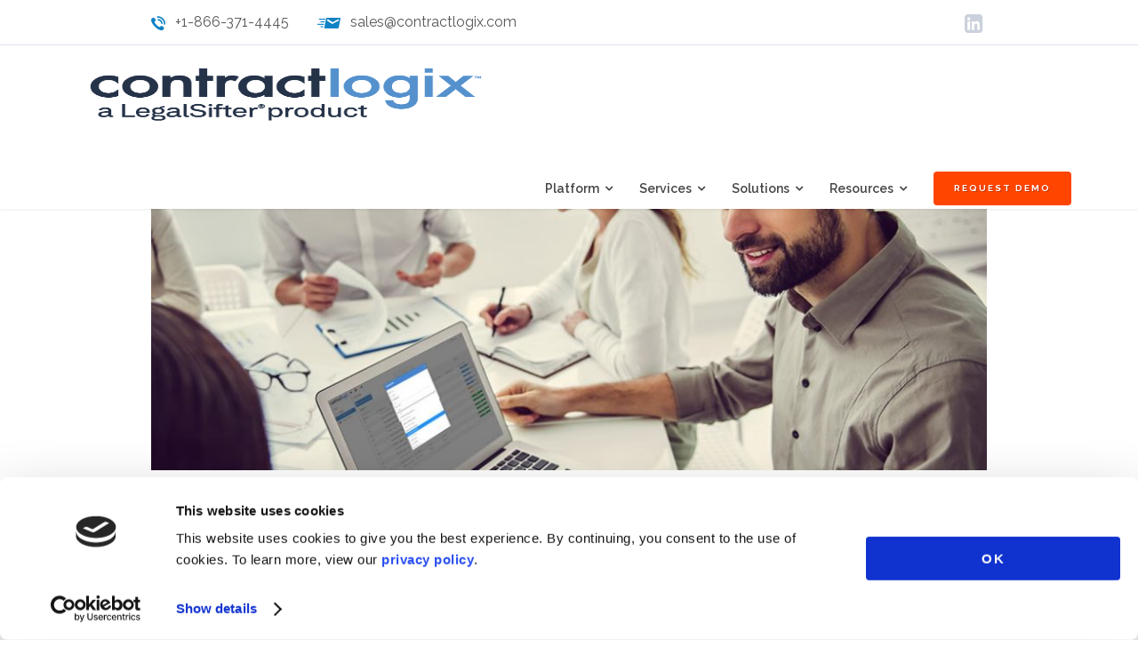

--- FILE ---
content_type: text/html; charset=UTF-8
request_url: https://www.contractlogix.com/contract-management/manage-your-risk-with-contract-management-software/
body_size: 49104
content:
<!DOCTYPE html>
<html lang="en-US" prefix="og: http://ogp.me/ns# fb: http://ogp.me/ns/fb#">
<head>
	<!-- Google Tag Manager -->
	<script>(function(w,d,s,l,i){w[l]=w[l]||[];w[l].push({'gtm.start':
	new Date().getTime(),event:'gtm.js'});var f=d.getElementsByTagName(s)[0],
	j=d.createElement(s),dl=l!='dataLayer'?'&l='+l:'';j.async=true;j.src=
	'https://www.googletagmanager.com/gtm.js?id='+i+dl;f.parentNode.insertBefore(j,f);
	})(window,document,'script','dataLayer','GTM-K4PD77Z');</script>
	<!-- End Google Tag Manager -->
	<meta charset="UTF-8">
	<meta name="viewport" content="width=device-width, height=device-height, initial-scale=1, user-scalable=1, minimum-scale=1, maximum-scale=2">
	<link rel="pingback" href="https://www.contractlogix.com/xmlrpc.php">
	<meta http-equiv="Cache-Control" content="no-cache" />
	<meta http-equiv="Pragma" content="no-cache" />
	<meta http-equiv="Expires" content="0" />
<script charset="utf-8" type="text/javascript" src="https://js.hsforms.net/forms/v2.js"></script>
<!-- Zemanta Pixel ContractLogix pixel -->
<script type="text/javascript">
!function(_window, _document) {
var ZEM_TAG_ID='63906';
if (_window.zemApi) {var toArray = function(object) { return Object.prototype.toString.call(object) === '[object Array]' ? object : [object];};_window.zemApi.marketerId = toArray(_window.zemApi.marketerId).concat(toArray(ZEM_TAG_ID));return;}
var api = _window.zemApi = function() {api.dispatch ? api.dispatch.apply(api, arguments) : api.queue.push(arguments);};api.version = '1.0';api.loaded = true;api.marketerId = ZEM_TAG_ID;api.queue = [];var tag = _document.createElement('script');tag.async = true;tag.src = '//js-tag.zemanta.com/zcpt.js';tag.type = 'text/javascript';var script = _document.getElementsByTagName('script')[0];script.parentNode.insertBefore(tag, script);
}(window, document);
zemApi('track', 'PAGE_VIEW');
</script>
<noscript><img src="//p1.zemanta.com/v2/p/ns/63906/PAGE_VIEW/" referrerpolicy="no-referrer-when-downgrade" height="1" width="1" border="0" alt="" /></noscript>
	<script type="text/javascript"
		id="Cookiebot"
		src="https://consent.cookiebot.com/uc.js"
		data-implementation="wp"
		data-cbid="34cc3cf3-ab7d-4959-8c00-238587848fb1"
							async	></script>
<title>Managing Contract Management Risk with Software | Contract Logix</title>
<meta name='robots' content='max-image-preview:large' />
	<style>img:is([sizes="auto" i], [sizes^="auto," i]) { contain-intrinsic-size: 3000px 1500px }</style>
	
<!-- This site is optimized with the Yoast SEO Premium plugin v5.8 - https://yoast.com/wordpress/plugins/seo/ -->
<meta name="description" content="Learn How to Manage Your Contract Management Risk with Software also known as Contract Lifecycle Management Software (CLM)."/>
<link rel="canonical" href="https://www.contractlogix.com/contract-management/manage-your-risk-with-contract-management-software/" />
<link rel="publisher" href="https://plus.google.com/103724404319863721927/about"/>
<meta property="og:locale" content="en_US" />
<meta property="og:type" content="article" />
<meta property="og:title" content="Managing Contract Management Risk with Software | Contract Logix" />
<meta property="og:description" content="Learn How to Manage Your Contract Management Risk with Software also known as Contract Lifecycle Management Software (CLM)." />
<meta property="og:url" content="https://www.contractlogix.com/contract-management/manage-your-risk-with-contract-management-software/" />
<meta property="og:site_name" content="Contract Logix" />
<meta property="article:publisher" content="https://www.facebook.com/ContractLogix/" />
<meta property="article:section" content="Blogs" />
<meta property="article:published_time" content="2011-03-22T15:18:18-04:00" />
<meta property="article:modified_time" content="2024-03-13T13:30:17-04:00" />
<meta property="og:updated_time" content="2024-03-13T13:30:17-04:00" />
<meta property="og:image" content="https://www.contractlogix.com/wp-content/uploads/2011/03/No-More.jpg" />
<meta property="og:image:secure_url" content="https://www.contractlogix.com/wp-content/uploads/2011/03/No-More.jpg" />
<meta property="og:image:width" content="1000" />
<meta property="og:image:height" content="675" />
<meta name="twitter:card" content="summary" />
<meta name="twitter:description" content="Learn How to Manage Your Contract Management Risk with Software also known as Contract Lifecycle Management Software (CLM)." />
<meta name="twitter:title" content="Managing Contract Management Risk with Software | Contract Logix" />
<meta name="twitter:site" content="@ContractLogix" />
<meta name="twitter:image" content="https://www.contractlogix.com/wp-content/uploads/2011/03/No-More.jpg" />
<meta name="twitter:creator" content="@ContractLogix" />
<script type='application/ld+json'>{"@context":"http:\/\/schema.org","@type":"WebSite","@id":"#website","url":"https:\/\/www.contractlogix.com\/","name":"Contract Logix","alternateName":"Contract Lifecycle Management Software","potentialAction":{"@type":"SearchAction","target":"https:\/\/www.contractlogix.com\/?s={search_term_string}","query-input":"required name=search_term_string"}}</script>
<script type='application/ld+json'>{"@context":"http:\/\/schema.org","@type":"Organization","url":"https:\/\/www.contractlogix.com\/contract-management\/manage-your-risk-with-contract-management-software\/","sameAs":["https:\/\/www.facebook.com\/ContractLogix\/","https:\/\/www.linkedin.com\/company\/contract-logix-llc","https:\/\/plus.google.com\/103724404319863721927\/about","https:\/\/www.youtube.com\/@LegalSifter","https:\/\/twitter.com\/ContractLogix"],"@id":"#organization","name":"Contract Logix, LLC.","logo":"https:\/\/www.contractlogix.com\/wp-content\/uploads\/2015\/09\/Logo@2x4.png"}</script>
<!-- / Yoast SEO Premium plugin. -->

<link rel='dns-prefetch' href='//www.contractlogix.com' />
<link rel='dns-prefetch' href='//fonts.googleapis.com' />
<link rel="alternate" type="application/rss+xml" title="Contract Logix &raquo; Feed" href="https://www.contractlogix.com/feed/" />
<link rel="alternate" type="application/rss+xml" title="Contract Logix &raquo; Comments Feed" href="https://www.contractlogix.com/comments/feed/" />
<link rel="alternate" type="application/rss+xml" title="Contract Logix &raquo; How to Manage Your Contract Management Risk with Software Comments Feed" href="https://www.contractlogix.com/contract-management/manage-your-risk-with-contract-management-software/feed/" />
<script type="text/javascript">
/* <![CDATA[ */
window._wpemojiSettings = {"baseUrl":"https:\/\/s.w.org\/images\/core\/emoji\/16.0.1\/72x72\/","ext":".png","svgUrl":"https:\/\/s.w.org\/images\/core\/emoji\/16.0.1\/svg\/","svgExt":".svg","source":{"concatemoji":"https:\/\/www.contractlogix.com\/wp-includes\/js\/wp-emoji-release.min.js?ver=6.8.3"}};
/*! This file is auto-generated */
!function(s,n){var o,i,e;function c(e){try{var t={supportTests:e,timestamp:(new Date).valueOf()};sessionStorage.setItem(o,JSON.stringify(t))}catch(e){}}function p(e,t,n){e.clearRect(0,0,e.canvas.width,e.canvas.height),e.fillText(t,0,0);var t=new Uint32Array(e.getImageData(0,0,e.canvas.width,e.canvas.height).data),a=(e.clearRect(0,0,e.canvas.width,e.canvas.height),e.fillText(n,0,0),new Uint32Array(e.getImageData(0,0,e.canvas.width,e.canvas.height).data));return t.every(function(e,t){return e===a[t]})}function u(e,t){e.clearRect(0,0,e.canvas.width,e.canvas.height),e.fillText(t,0,0);for(var n=e.getImageData(16,16,1,1),a=0;a<n.data.length;a++)if(0!==n.data[a])return!1;return!0}function f(e,t,n,a){switch(t){case"flag":return n(e,"\ud83c\udff3\ufe0f\u200d\u26a7\ufe0f","\ud83c\udff3\ufe0f\u200b\u26a7\ufe0f")?!1:!n(e,"\ud83c\udde8\ud83c\uddf6","\ud83c\udde8\u200b\ud83c\uddf6")&&!n(e,"\ud83c\udff4\udb40\udc67\udb40\udc62\udb40\udc65\udb40\udc6e\udb40\udc67\udb40\udc7f","\ud83c\udff4\u200b\udb40\udc67\u200b\udb40\udc62\u200b\udb40\udc65\u200b\udb40\udc6e\u200b\udb40\udc67\u200b\udb40\udc7f");case"emoji":return!a(e,"\ud83e\udedf")}return!1}function g(e,t,n,a){var r="undefined"!=typeof WorkerGlobalScope&&self instanceof WorkerGlobalScope?new OffscreenCanvas(300,150):s.createElement("canvas"),o=r.getContext("2d",{willReadFrequently:!0}),i=(o.textBaseline="top",o.font="600 32px Arial",{});return e.forEach(function(e){i[e]=t(o,e,n,a)}),i}function t(e){var t=s.createElement("script");t.src=e,t.defer=!0,s.head.appendChild(t)}"undefined"!=typeof Promise&&(o="wpEmojiSettingsSupports",i=["flag","emoji"],n.supports={everything:!0,everythingExceptFlag:!0},e=new Promise(function(e){s.addEventListener("DOMContentLoaded",e,{once:!0})}),new Promise(function(t){var n=function(){try{var e=JSON.parse(sessionStorage.getItem(o));if("object"==typeof e&&"number"==typeof e.timestamp&&(new Date).valueOf()<e.timestamp+604800&&"object"==typeof e.supportTests)return e.supportTests}catch(e){}return null}();if(!n){if("undefined"!=typeof Worker&&"undefined"!=typeof OffscreenCanvas&&"undefined"!=typeof URL&&URL.createObjectURL&&"undefined"!=typeof Blob)try{var e="postMessage("+g.toString()+"("+[JSON.stringify(i),f.toString(),p.toString(),u.toString()].join(",")+"));",a=new Blob([e],{type:"text/javascript"}),r=new Worker(URL.createObjectURL(a),{name:"wpTestEmojiSupports"});return void(r.onmessage=function(e){c(n=e.data),r.terminate(),t(n)})}catch(e){}c(n=g(i,f,p,u))}t(n)}).then(function(e){for(var t in e)n.supports[t]=e[t],n.supports.everything=n.supports.everything&&n.supports[t],"flag"!==t&&(n.supports.everythingExceptFlag=n.supports.everythingExceptFlag&&n.supports[t]);n.supports.everythingExceptFlag=n.supports.everythingExceptFlag&&!n.supports.flag,n.DOMReady=!1,n.readyCallback=function(){n.DOMReady=!0}}).then(function(){return e}).then(function(){var e;n.supports.everything||(n.readyCallback(),(e=n.source||{}).concatemoji?t(e.concatemoji):e.wpemoji&&e.twemoji&&(t(e.twemoji),t(e.wpemoji)))}))}((window,document),window._wpemojiSettings);
/* ]]> */
</script>
<style id='wp-emoji-styles-inline-css' type='text/css'>

	img.wp-smiley, img.emoji {
		display: inline !important;
		border: none !important;
		box-shadow: none !important;
		height: 1em !important;
		width: 1em !important;
		margin: 0 0.07em !important;
		vertical-align: -0.1em !important;
		background: none !important;
		padding: 0 !important;
	}
</style>
<link rel='stylesheet' id='wp-block-library-css' href='https://www.contractlogix.com/wp-includes/css/dist/block-library/style.min.css?ver=6.8.3' type='text/css' media='all' />
<style id='classic-theme-styles-inline-css' type='text/css'>
/*! This file is auto-generated */
.wp-block-button__link{color:#fff;background-color:#32373c;border-radius:9999px;box-shadow:none;text-decoration:none;padding:calc(.667em + 2px) calc(1.333em + 2px);font-size:1.125em}.wp-block-file__button{background:#32373c;color:#fff;text-decoration:none}
</style>
<style id='global-styles-inline-css' type='text/css'>
:root{--wp--preset--aspect-ratio--square: 1;--wp--preset--aspect-ratio--4-3: 4/3;--wp--preset--aspect-ratio--3-4: 3/4;--wp--preset--aspect-ratio--3-2: 3/2;--wp--preset--aspect-ratio--2-3: 2/3;--wp--preset--aspect-ratio--16-9: 16/9;--wp--preset--aspect-ratio--9-16: 9/16;--wp--preset--color--black: #000000;--wp--preset--color--cyan-bluish-gray: #abb8c3;--wp--preset--color--white: #ffffff;--wp--preset--color--pale-pink: #f78da7;--wp--preset--color--vivid-red: #cf2e2e;--wp--preset--color--luminous-vivid-orange: #ff6900;--wp--preset--color--luminous-vivid-amber: #fcb900;--wp--preset--color--light-green-cyan: #7bdcb5;--wp--preset--color--vivid-green-cyan: #00d084;--wp--preset--color--pale-cyan-blue: #8ed1fc;--wp--preset--color--vivid-cyan-blue: #0693e3;--wp--preset--color--vivid-purple: #9b51e0;--wp--preset--gradient--vivid-cyan-blue-to-vivid-purple: linear-gradient(135deg,rgba(6,147,227,1) 0%,rgb(155,81,224) 100%);--wp--preset--gradient--light-green-cyan-to-vivid-green-cyan: linear-gradient(135deg,rgb(122,220,180) 0%,rgb(0,208,130) 100%);--wp--preset--gradient--luminous-vivid-amber-to-luminous-vivid-orange: linear-gradient(135deg,rgba(252,185,0,1) 0%,rgba(255,105,0,1) 100%);--wp--preset--gradient--luminous-vivid-orange-to-vivid-red: linear-gradient(135deg,rgba(255,105,0,1) 0%,rgb(207,46,46) 100%);--wp--preset--gradient--very-light-gray-to-cyan-bluish-gray: linear-gradient(135deg,rgb(238,238,238) 0%,rgb(169,184,195) 100%);--wp--preset--gradient--cool-to-warm-spectrum: linear-gradient(135deg,rgb(74,234,220) 0%,rgb(151,120,209) 20%,rgb(207,42,186) 40%,rgb(238,44,130) 60%,rgb(251,105,98) 80%,rgb(254,248,76) 100%);--wp--preset--gradient--blush-light-purple: linear-gradient(135deg,rgb(255,206,236) 0%,rgb(152,150,240) 100%);--wp--preset--gradient--blush-bordeaux: linear-gradient(135deg,rgb(254,205,165) 0%,rgb(254,45,45) 50%,rgb(107,0,62) 100%);--wp--preset--gradient--luminous-dusk: linear-gradient(135deg,rgb(255,203,112) 0%,rgb(199,81,192) 50%,rgb(65,88,208) 100%);--wp--preset--gradient--pale-ocean: linear-gradient(135deg,rgb(255,245,203) 0%,rgb(182,227,212) 50%,rgb(51,167,181) 100%);--wp--preset--gradient--electric-grass: linear-gradient(135deg,rgb(202,248,128) 0%,rgb(113,206,126) 100%);--wp--preset--gradient--midnight: linear-gradient(135deg,rgb(2,3,129) 0%,rgb(40,116,252) 100%);--wp--preset--font-size--small: 13px;--wp--preset--font-size--medium: 20px;--wp--preset--font-size--large: 36px;--wp--preset--font-size--x-large: 42px;--wp--preset--spacing--20: 0.44rem;--wp--preset--spacing--30: 0.67rem;--wp--preset--spacing--40: 1rem;--wp--preset--spacing--50: 1.5rem;--wp--preset--spacing--60: 2.25rem;--wp--preset--spacing--70: 3.38rem;--wp--preset--spacing--80: 5.06rem;--wp--preset--shadow--natural: 6px 6px 9px rgba(0, 0, 0, 0.2);--wp--preset--shadow--deep: 12px 12px 50px rgba(0, 0, 0, 0.4);--wp--preset--shadow--sharp: 6px 6px 0px rgba(0, 0, 0, 0.2);--wp--preset--shadow--outlined: 6px 6px 0px -3px rgba(255, 255, 255, 1), 6px 6px rgba(0, 0, 0, 1);--wp--preset--shadow--crisp: 6px 6px 0px rgba(0, 0, 0, 1);}:where(.is-layout-flex){gap: 0.5em;}:where(.is-layout-grid){gap: 0.5em;}body .is-layout-flex{display: flex;}.is-layout-flex{flex-wrap: wrap;align-items: center;}.is-layout-flex > :is(*, div){margin: 0;}body .is-layout-grid{display: grid;}.is-layout-grid > :is(*, div){margin: 0;}:where(.wp-block-columns.is-layout-flex){gap: 2em;}:where(.wp-block-columns.is-layout-grid){gap: 2em;}:where(.wp-block-post-template.is-layout-flex){gap: 1.25em;}:where(.wp-block-post-template.is-layout-grid){gap: 1.25em;}.has-black-color{color: var(--wp--preset--color--black) !important;}.has-cyan-bluish-gray-color{color: var(--wp--preset--color--cyan-bluish-gray) !important;}.has-white-color{color: var(--wp--preset--color--white) !important;}.has-pale-pink-color{color: var(--wp--preset--color--pale-pink) !important;}.has-vivid-red-color{color: var(--wp--preset--color--vivid-red) !important;}.has-luminous-vivid-orange-color{color: var(--wp--preset--color--luminous-vivid-orange) !important;}.has-luminous-vivid-amber-color{color: var(--wp--preset--color--luminous-vivid-amber) !important;}.has-light-green-cyan-color{color: var(--wp--preset--color--light-green-cyan) !important;}.has-vivid-green-cyan-color{color: var(--wp--preset--color--vivid-green-cyan) !important;}.has-pale-cyan-blue-color{color: var(--wp--preset--color--pale-cyan-blue) !important;}.has-vivid-cyan-blue-color{color: var(--wp--preset--color--vivid-cyan-blue) !important;}.has-vivid-purple-color{color: var(--wp--preset--color--vivid-purple) !important;}.has-black-background-color{background-color: var(--wp--preset--color--black) !important;}.has-cyan-bluish-gray-background-color{background-color: var(--wp--preset--color--cyan-bluish-gray) !important;}.has-white-background-color{background-color: var(--wp--preset--color--white) !important;}.has-pale-pink-background-color{background-color: var(--wp--preset--color--pale-pink) !important;}.has-vivid-red-background-color{background-color: var(--wp--preset--color--vivid-red) !important;}.has-luminous-vivid-orange-background-color{background-color: var(--wp--preset--color--luminous-vivid-orange) !important;}.has-luminous-vivid-amber-background-color{background-color: var(--wp--preset--color--luminous-vivid-amber) !important;}.has-light-green-cyan-background-color{background-color: var(--wp--preset--color--light-green-cyan) !important;}.has-vivid-green-cyan-background-color{background-color: var(--wp--preset--color--vivid-green-cyan) !important;}.has-pale-cyan-blue-background-color{background-color: var(--wp--preset--color--pale-cyan-blue) !important;}.has-vivid-cyan-blue-background-color{background-color: var(--wp--preset--color--vivid-cyan-blue) !important;}.has-vivid-purple-background-color{background-color: var(--wp--preset--color--vivid-purple) !important;}.has-black-border-color{border-color: var(--wp--preset--color--black) !important;}.has-cyan-bluish-gray-border-color{border-color: var(--wp--preset--color--cyan-bluish-gray) !important;}.has-white-border-color{border-color: var(--wp--preset--color--white) !important;}.has-pale-pink-border-color{border-color: var(--wp--preset--color--pale-pink) !important;}.has-vivid-red-border-color{border-color: var(--wp--preset--color--vivid-red) !important;}.has-luminous-vivid-orange-border-color{border-color: var(--wp--preset--color--luminous-vivid-orange) !important;}.has-luminous-vivid-amber-border-color{border-color: var(--wp--preset--color--luminous-vivid-amber) !important;}.has-light-green-cyan-border-color{border-color: var(--wp--preset--color--light-green-cyan) !important;}.has-vivid-green-cyan-border-color{border-color: var(--wp--preset--color--vivid-green-cyan) !important;}.has-pale-cyan-blue-border-color{border-color: var(--wp--preset--color--pale-cyan-blue) !important;}.has-vivid-cyan-blue-border-color{border-color: var(--wp--preset--color--vivid-cyan-blue) !important;}.has-vivid-purple-border-color{border-color: var(--wp--preset--color--vivid-purple) !important;}.has-vivid-cyan-blue-to-vivid-purple-gradient-background{background: var(--wp--preset--gradient--vivid-cyan-blue-to-vivid-purple) !important;}.has-light-green-cyan-to-vivid-green-cyan-gradient-background{background: var(--wp--preset--gradient--light-green-cyan-to-vivid-green-cyan) !important;}.has-luminous-vivid-amber-to-luminous-vivid-orange-gradient-background{background: var(--wp--preset--gradient--luminous-vivid-amber-to-luminous-vivid-orange) !important;}.has-luminous-vivid-orange-to-vivid-red-gradient-background{background: var(--wp--preset--gradient--luminous-vivid-orange-to-vivid-red) !important;}.has-very-light-gray-to-cyan-bluish-gray-gradient-background{background: var(--wp--preset--gradient--very-light-gray-to-cyan-bluish-gray) !important;}.has-cool-to-warm-spectrum-gradient-background{background: var(--wp--preset--gradient--cool-to-warm-spectrum) !important;}.has-blush-light-purple-gradient-background{background: var(--wp--preset--gradient--blush-light-purple) !important;}.has-blush-bordeaux-gradient-background{background: var(--wp--preset--gradient--blush-bordeaux) !important;}.has-luminous-dusk-gradient-background{background: var(--wp--preset--gradient--luminous-dusk) !important;}.has-pale-ocean-gradient-background{background: var(--wp--preset--gradient--pale-ocean) !important;}.has-electric-grass-gradient-background{background: var(--wp--preset--gradient--electric-grass) !important;}.has-midnight-gradient-background{background: var(--wp--preset--gradient--midnight) !important;}.has-small-font-size{font-size: var(--wp--preset--font-size--small) !important;}.has-medium-font-size{font-size: var(--wp--preset--font-size--medium) !important;}.has-large-font-size{font-size: var(--wp--preset--font-size--large) !important;}.has-x-large-font-size{font-size: var(--wp--preset--font-size--x-large) !important;}
:where(.wp-block-post-template.is-layout-flex){gap: 1.25em;}:where(.wp-block-post-template.is-layout-grid){gap: 1.25em;}
:where(.wp-block-columns.is-layout-flex){gap: 2em;}:where(.wp-block-columns.is-layout-grid){gap: 2em;}
:root :where(.wp-block-pullquote){font-size: 1.5em;line-height: 1.6;}
</style>
<link rel='stylesheet' id='ubermenu-raleway-css' href='//fonts.googleapis.com/css?family=Raleway%3A%2C300%2C400%2C700&#038;ver=6.8.3' type='text/css' media='all' />
<link rel='stylesheet' id='iw_tab_style-css' href='https://www.contractlogix.com/wp-content/plugins/vc-elegant-tabs/css/tabstyles.css?ver=6.8.3' type='text/css' media='all' />
<link rel='stylesheet' id='iw_tab_aminate-css' href='https://www.contractlogix.com/wp-content/plugins/vc-elegant-tabs/css/animate.min.css?ver=6.8.3' type='text/css' media='all' />
<link rel='stylesheet' id='iw_tabs-css' href='https://www.contractlogix.com/wp-content/plugins/vc-elegant-tabs/css/tabs.css?ver=6.8.3' type='text/css' media='all' />
<link rel='stylesheet' id='iw_font-awesome-css' href='https://www.contractlogix.com/wp-content/plugins/vc-elegant-tabs/css/font-awesome.min.css?ver=6.8.3' type='text/css' media='all' />
<link property="stylesheet" rel='stylesheet' id='js_composer_front-css' href='https://www.contractlogix.com/wp-content/plugins/js_composer/assets/css/js_composer.min.css?ver=6.9.0' type='text/css' media='all' />
<link rel='stylesheet' id='js_composer_custom_css-css' href='//www.contractlogix.com/wp-content/uploads/js_composer/custom.css?ver=6.9.0' type='text/css' media='all' />
<link rel='stylesheet' id='sm-shortcodes-css' href='https://www.contractlogix.com/wp-content/plugins/semona-extension/assets/css/style.css?ver=6.8.3' type='text/css' media='all' />
<link rel='stylesheet' id='flexslider-css' href='https://www.contractlogix.com/wp-content/themes/semona/vendor/flexslider-2.5.0/flexslider.css?ver=6.8.3' type='text/css' media='all' />
<link rel='stylesheet' id='google-fonts-css' href='//fonts.googleapis.com/css?family=Raleway%3A300%2C300italic%2C400%2C400italic%2C500%2C600%2C700%2C700italic%2C900%7CLato%3A300%2C300italic%2C400%2C400italic%2C500%2C600%2C700%2C700italic%2C900%7COpen+Sans%3A300%2C300italic%2C400%2C400italic%2C500%2C600%2C700%2C700italic%2C900%7CCrete+Round%3A300%2C300italic%2C400%2C400italic%2C500%2C600%2C700%2C700italic%2C900%7CCrete+Round%3A400%2C400italic&#038;ver=1.0.0' type='text/css' media='all' />
<link rel='stylesheet' id='font-awesome-css' href='https://www.contractlogix.com/wp-content/themes/semona/vendor/font-awesome-4.4.0/css/font-awesome.min.css?ver=6.8.3' type='text/css' media='all' />
<link rel='stylesheet' id='icomoon-css' href='https://www.contractlogix.com/wp-content/themes/semona/vendor/icomoon/style.css?ver=6.8.3' type='text/css' media='all' />
<link rel='stylesheet' id='prettyphoto-css' href='https://www.contractlogix.com/wp-content/plugins/js_composer/assets/lib/prettyphoto/css/prettyPhoto.min.css?ver=6.9.0' type='text/css' media='all' />
<link rel='stylesheet' id='sm_pe_icon_7_stroke-css' href='https://www.contractlogix.com/wp-content/plugins/semona-extension/assets/vendor/pe-icon-7-stroke/css/pe-icon-7-stroke.css?ver=6.8.3' type='text/css' media='all' />
<link rel='stylesheet' id='animate-css' href='https://www.contractlogix.com/wp-content/themes/semona/css/animate.min.css?ver=6.8.3' type='text/css' media='all' />
<link rel='stylesheet' id='theme-css' href='https://www.contractlogix.com/wp-content/themes/semona/css/style.css?ver=6.8.3' type='text/css' media='all' />
<link rel='stylesheet' id='theme-responsive-css' href='https://www.contractlogix.com/wp-content/themes/semona/css/media.css?ver=6.8.3' type='text/css' media='all' />
<link rel='stylesheet' id='shiftnav-css' href='https://www.contractlogix.com/wp-content/plugins/shiftnav-pro/pro/assets/css/shiftnav.min.css?ver=1.4.0.1' type='text/css' media='all' />
<link rel='stylesheet' id='ubermenu-css' href='https://www.contractlogix.com/wp-content/plugins/ubermenu/pro/assets/css/ubermenu.min.css?ver=3.8.5' type='text/css' media='all' />
<link rel='stylesheet' id='ubermenu-grey-white-css' href='https://www.contractlogix.com/wp-content/plugins/ubermenu/assets/css/skins/blackwhite.css?ver=6.8.3' type='text/css' media='all' />
<link rel='stylesheet' id='ubermenu-font-awesome-all-css' href='https://www.contractlogix.com/wp-content/plugins/ubermenu/assets/fontawesome/css/all.min.css?ver=6.8.3' type='text/css' media='all' />
<link rel='stylesheet' id='sm-child-styles-css' href='https://www.contractlogix.com/wp-content/themes/semona-child/style.css?ver=045318' type='text/css' media='all' />
<script type="text/javascript" src="https://www.contractlogix.com/wp-includes/js/jquery/jquery.min.js?ver=3.7.1" id="jquery-core-js"></script>
<script type="text/javascript" src="https://www.contractlogix.com/wp-includes/js/jquery/jquery-migrate.min.js?ver=3.4.1" id="jquery-migrate-js"></script>
<script type="text/javascript" id="sm-gmaps-js-extra">
/* <![CDATA[ */
var sm_gmap_vars = {"gmap_ajax":"https:\/\/www.contractlogix.com\/wp-admin\/admin-ajax.php","gmap_ajax_nonce":"583c933ec3"};
/* ]]> */
</script>
<script type="text/javascript" src="https://www.contractlogix.com/wp-content/plugins/semona-extension/assets/js/frontend/jquery.sm-gmaps.js?ver=6.8.3" id="sm-gmaps-js"></script>
<link rel="https://api.w.org/" href="https://www.contractlogix.com/wp-json/" /><link rel="alternate" title="JSON" type="application/json" href="https://www.contractlogix.com/wp-json/wp/v2/posts/82" /><link rel="EditURI" type="application/rsd+xml" title="RSD" href="https://www.contractlogix.com/xmlrpc.php?rsd" />
<meta name="generator" content="WordPress 6.8.3" />
<link rel='shortlink' href='https://www.contractlogix.com/?p=82' />
<link rel="alternate" title="oEmbed (JSON)" type="application/json+oembed" href="https://www.contractlogix.com/wp-json/oembed/1.0/embed?url=https%3A%2F%2Fwww.contractlogix.com%2Fcontract-management%2Fmanage-your-risk-with-contract-management-software%2F" />
<link rel="alternate" title="oEmbed (XML)" type="text/xml+oembed" href="https://www.contractlogix.com/wp-json/oembed/1.0/embed?url=https%3A%2F%2Fwww.contractlogix.com%2Fcontract-management%2Fmanage-your-risk-with-contract-management-software%2F&#038;format=xml" />

	<!-- ShiftNav CSS 
	================================================================ -->
	<style type="text/css" id="shiftnav-dynamic-css">
		
	@media only screen and (min-width:959px){ #shiftnav-toggle-main, .shiftnav-toggle-mobile{ display:none; } .shiftnav-wrap { padding-top:0 !important; } body.shiftnav-disable-shift-body{ padding-top:0 !important; } }
	@media only screen and (max-width:958px){ .main-menu{ display:none !important; } }
	@media only screen and (max-width:957px){ .ubermenu, .ubermenu.ubermenu-responsive-default, .ubermenu-responsive-toggle, #megaMenu{ display:none !important; } }

/** ShiftNav Custom Menu Styles (Customizer) **/
/* togglebar */
#shiftnav-toggle-main { background:#1e73be; color:#ffffff; }
/* shiftnav-main */
.shiftnav.shiftnav-shiftnav-main { background:#1e73be; color:#ffffff; }
.shiftnav.shiftnav-shiftnav-main .shiftnav-site-title { color:#ffffff; font-size:16px; text-align:bold; font-weight:bold; }
.shiftnav.shiftnav-shiftnav-main ul.shiftnav-menu li.menu-item > .shiftnav-target { background:#ffffff; color:#1e73be; font-size:16px; font-weight:bold; text-shadow:none; }
.shiftnav.shiftnav-shiftnav-main ul.shiftnav-menu li.menu-item.shiftnav-active > .shiftnav-target, .shiftnav.shiftnav-shiftnav-main ul.shiftnav-menu li.menu-item.shiftnav-in-transition > .shiftnav-target, .shiftnav.shiftnav-shiftnav-main ul.shiftnav-menu.shiftnav-active-on-hover li.menu-item > .shiftnav-target:hover, .shiftnav.shiftnav-shiftnav-main ul.shiftnav-menu.shiftnav-active-highlight li.menu-item > .shiftnav-target:active { background:#ffffff; color:#1e73be; border-top:1px solid #efefef; border-bottom:1px solid #efefef; }
.shiftnav.shiftnav-shiftnav-main ul.shiftnav-menu li.menu-item.current-menu-item > .shiftnav-target, .shiftnav.shiftnav-shiftnav-main ul.shiftnav-menu li.menu-item ul.sub-menu .current-menu-item > .shiftnav-target, .shiftnav.shiftnav-shiftnav-main ul.shiftnav-menu > li.shiftnav-sub-accordion.current-menu-ancestor > .shiftnav-target, .shiftnav.shiftnav-shiftnav-main ul.shiftnav-menu > li.shiftnav-sub-shift.current-menu-ancestor > .shiftnav-target { background:#efefef; color:#000000; }
.shiftnav.shiftnav-shiftnav-main ul.shiftnav-menu li.menu-item > .shiftnav-target, .shiftnav.shiftnav-shiftnav-main ul.shiftnav-menu li.menu-item > .shiftnav-submenu-activation { border-top:1px solid #efefef; border-bottom:1px solid #efefef; }
.shiftnav.shiftnav-shiftnav-main ul.shiftnav-menu li.menu-item > .shiftnav-submenu-activation { background:#f4f4f4; color:#000000; }
.shiftnav.shiftnav-shiftnav-main ul.shiftnav-menu li.menu-item > .shiftnav-submenu-activation:hover, .shiftnav.shiftnav-shiftnav-main ul.shiftnav-menu li.menu-item.shiftnav-active > .shiftnav-submenu-activation, .shiftnav.shiftnav-shiftnav-main ul.shiftnav-menu li.menu-item.shiftnav-in-transition > .shiftnav-submenu-activation { background:#f4f4f4; color:#000000; }
.shiftnav.shiftnav-shiftnav-main ul.shiftnav-menu li.shiftnav-retract .shiftnav-target { background:#efefef; color:#000000; text-align:right; }
.shiftnav.shiftnav-shiftnav-main ul.shiftnav-menu ul.sub-menu li.menu-item > .shiftnav-target { font-size:16px; font-weight:normal; }

/* Status: Loaded from Transient */

	</style>
	<!-- end ShiftNav CSS -->

	<style id="ubermenu-custom-generated-css">
/** Font Awesome 4 Compatibility **/
.fa{font-style:normal;font-variant:normal;font-weight:normal;font-family:FontAwesome;}

/** UberMenu Responsive Styles (Breakpoint Setting) **/
@media screen and (min-width: 768px){
  .ubermenu{ display:block !important; } .ubermenu-responsive .ubermenu-item.ubermenu-hide-desktop{ display:none !important; } .ubermenu-responsive.ubermenu-retractors-responsive .ubermenu-retractor-mobile{ display:none; }  /* Top level items full height */ .ubermenu.ubermenu-horizontal.ubermenu-items-vstretch .ubermenu-nav{   display:flex;   align-items:stretch; } .ubermenu.ubermenu-horizontal.ubermenu-items-vstretch .ubermenu-item.ubermenu-item-level-0{   display:flex;   flex-direction:column; } .ubermenu.ubermenu-horizontal.ubermenu-items-vstretch .ubermenu-item.ubermenu-item-level-0 > .ubermenu-target{   flex:1;   display:flex;   align-items:center; flex-wrap:wrap; } .ubermenu.ubermenu-horizontal.ubermenu-items-vstretch .ubermenu-item.ubermenu-item-level-0 > .ubermenu-target > .ubermenu-target-divider{ position:static; flex-basis:100%; } .ubermenu.ubermenu-horizontal.ubermenu-items-vstretch .ubermenu-item.ubermenu-item-level-0 > .ubermenu-target.ubermenu-item-layout-image_left > .ubermenu-target-text{ padding-left:1em; } .ubermenu.ubermenu-horizontal.ubermenu-items-vstretch .ubermenu-item.ubermenu-item-level-0 > .ubermenu-target.ubermenu-item-layout-image_right > .ubermenu-target-text{ padding-right:1em; } .ubermenu.ubermenu-horizontal.ubermenu-items-vstretch .ubermenu-item.ubermenu-item-level-0 > .ubermenu-target.ubermenu-item-layout-image_above, .ubermenu.ubermenu-horizontal.ubermenu-items-vstretch .ubermenu-item.ubermenu-item-level-0 > .ubermenu-target.ubermenu-item-layout-image_below{ flex-direction:column; } .ubermenu.ubermenu-horizontal.ubermenu-items-vstretch .ubermenu-item.ubermenu-item-level-0 > .ubermenu-submenu-drop{   top:100%; } .ubermenu.ubermenu-horizontal.ubermenu-items-vstretch .ubermenu-item-level-0:not(.ubermenu-align-right) + .ubermenu-item.ubermenu-align-right{ margin-left:auto; } .ubermenu.ubermenu-horizontal.ubermenu-items-vstretch .ubermenu-item.ubermenu-item-level-0 > .ubermenu-target.ubermenu-content-align-left{   justify-content:flex-start; } .ubermenu.ubermenu-horizontal.ubermenu-items-vstretch .ubermenu-item.ubermenu-item-level-0 > .ubermenu-target.ubermenu-content-align-center{   justify-content:center; } .ubermenu.ubermenu-horizontal.ubermenu-items-vstretch .ubermenu-item.ubermenu-item-level-0 > .ubermenu-target.ubermenu-content-align-right{   justify-content:flex-end; }  /* Force current submenu always open but below others */ .ubermenu-force-current-submenu .ubermenu-item-level-0.ubermenu-current-menu-item > .ubermenu-submenu-drop, .ubermenu-force-current-submenu .ubermenu-item-level-0.ubermenu-current-menu-ancestor > .ubermenu-submenu-drop {     display: block!important;     opacity: 1!important;     visibility: visible!important;     margin: 0!important;     top: auto!important;     height: auto;     z-index:19; }   /* Invert Horizontal menu to make subs go up */ .ubermenu-invert.ubermenu-horizontal .ubermenu-item-level-0 > .ubermenu-submenu-drop, .ubermenu-invert.ubermenu-horizontal.ubermenu-items-vstretch .ubermenu-item.ubermenu-item-level-0>.ubermenu-submenu-drop{  top:auto;  bottom:100%; } .ubermenu-invert.ubermenu-horizontal.ubermenu-sub-indicators .ubermenu-item-level-0.ubermenu-has-submenu-drop > .ubermenu-target > .ubermenu-sub-indicator{ transform:rotate(180deg); } /* Make second level flyouts fly up */ .ubermenu-invert.ubermenu-horizontal .ubermenu-submenu .ubermenu-item.ubermenu-active > .ubermenu-submenu-type-flyout{     top:auto;     bottom:0; } /* Clip the submenus properly when inverted */ .ubermenu-invert.ubermenu-horizontal .ubermenu-item-level-0 > .ubermenu-submenu-drop{     clip: rect(-5000px,5000px,auto,-5000px); }    /* Invert Vertical menu to make subs go left */ .ubermenu-invert.ubermenu-vertical .ubermenu-item-level-0 > .ubermenu-submenu-drop{   right:100%;   left:auto; } .ubermenu-invert.ubermenu-vertical.ubermenu-sub-indicators .ubermenu-item-level-0.ubermenu-item-has-children > .ubermenu-target > .ubermenu-sub-indicator{   right:auto;   left:10px; transform:rotate(90deg); } .ubermenu-vertical.ubermenu-invert .ubermenu-item > .ubermenu-submenu-drop {   clip: rect(-5000px,5000px,5000px,-5000px); } /* Vertical Flyout > Flyout */ .ubermenu-vertical.ubermenu-invert.ubermenu-sub-indicators .ubermenu-has-submenu-drop > .ubermenu-target{   padding-left:25px; } .ubermenu-vertical.ubermenu-invert .ubermenu-item > .ubermenu-target > .ubermenu-sub-indicator {   right:auto;   left:10px;   transform:rotate(90deg); } .ubermenu-vertical.ubermenu-invert .ubermenu-item > .ubermenu-submenu-drop.ubermenu-submenu-type-flyout, .ubermenu-vertical.ubermenu-invert .ubermenu-submenu-type-flyout > .ubermenu-item > .ubermenu-submenu-drop {   right: 100%;   left: auto; }  .ubermenu-responsive-toggle{ display:none; }
}
@media screen and (max-width: 767px){
   .ubermenu-responsive-toggle, .ubermenu-sticky-toggle-wrapper { display: block; }  .ubermenu-responsive{ width:100%; max-height:600px; visibility:visible; overflow:visible;  -webkit-transition:max-height 1s ease-in; transition:max-height .3s ease-in; } .ubermenu-responsive.ubermenu-mobile-accordion:not(.ubermenu-mobile-modal):not(.ubermenu-in-transition):not(.ubermenu-responsive-collapse){ max-height:none; } .ubermenu-responsive.ubermenu-items-align-center{   text-align:left; } .ubermenu-responsive.ubermenu{ margin:0; } .ubermenu-responsive.ubermenu .ubermenu-nav{ display:block; }  .ubermenu-responsive.ubermenu-responsive-nocollapse, .ubermenu-repsonsive.ubermenu-no-transitions{ display:block; max-height:none; }  .ubermenu-responsive.ubermenu-responsive-collapse{ max-height:none; visibility:visible; overflow:visible; } .ubermenu-responsive.ubermenu-responsive-collapse{ max-height:0; overflow:hidden !important; visibility:hidden; } .ubermenu-responsive.ubermenu-in-transition, .ubermenu-responsive.ubermenu-in-transition .ubermenu-nav{ overflow:hidden !important; visibility:visible; } .ubermenu-responsive.ubermenu-responsive-collapse:not(.ubermenu-in-transition){ border-top-width:0; border-bottom-width:0; } .ubermenu-responsive.ubermenu-responsive-collapse .ubermenu-item .ubermenu-submenu{ display:none; }  .ubermenu-responsive .ubermenu-item-level-0{ width:50%; } .ubermenu-responsive.ubermenu-responsive-single-column .ubermenu-item-level-0{ float:none; clear:both; width:100%; } .ubermenu-responsive .ubermenu-item.ubermenu-item-level-0 > .ubermenu-target{ border:none; box-shadow:none; } .ubermenu-responsive .ubermenu-item.ubermenu-has-submenu-flyout{ position:static; } .ubermenu-responsive.ubermenu-sub-indicators .ubermenu-submenu-type-flyout .ubermenu-has-submenu-drop > .ubermenu-target > .ubermenu-sub-indicator{ transform:rotate(0); right:10px; left:auto; } .ubermenu-responsive .ubermenu-nav .ubermenu-item .ubermenu-submenu.ubermenu-submenu-drop{ width:100%; min-width:100%; max-width:100%; top:auto; left:0 !important; } .ubermenu-responsive.ubermenu-has-border .ubermenu-nav .ubermenu-item .ubermenu-submenu.ubermenu-submenu-drop{ left: -1px !important; /* For borders */ } .ubermenu-responsive .ubermenu-submenu.ubermenu-submenu-type-mega > .ubermenu-item.ubermenu-column{ min-height:0; border-left:none;  float:left; /* override left/center/right content alignment */ display:block; } .ubermenu-responsive .ubermenu-item.ubermenu-active > .ubermenu-submenu.ubermenu-submenu-type-mega{     max-height:none;     height:auto;/*prevent overflow scrolling since android is still finicky*/     overflow:visible; } .ubermenu-responsive.ubermenu-transition-slide .ubermenu-item.ubermenu-in-transition > .ubermenu-submenu-drop{ max-height:1000px; /* because of slide transition */ } .ubermenu .ubermenu-submenu-type-flyout .ubermenu-submenu-type-mega{ min-height:0; } .ubermenu.ubermenu-responsive .ubermenu-column, .ubermenu.ubermenu-responsive .ubermenu-column-auto{ min-width:50%; } .ubermenu.ubermenu-responsive .ubermenu-autoclear > .ubermenu-column{ clear:none; } .ubermenu.ubermenu-responsive .ubermenu-column:nth-of-type(2n+1){ clear:both; } .ubermenu.ubermenu-responsive .ubermenu-submenu-retractor-top:not(.ubermenu-submenu-retractor-top-2) .ubermenu-column:nth-of-type(2n+1){ clear:none; } .ubermenu.ubermenu-responsive .ubermenu-submenu-retractor-top:not(.ubermenu-submenu-retractor-top-2) .ubermenu-column:nth-of-type(2n+2){ clear:both; }  .ubermenu-responsive-single-column-subs .ubermenu-submenu .ubermenu-item { float: none; clear: both; width: 100%; min-width: 100%; }  /* Submenu footer content */ .ubermenu .ubermenu-submenu-footer{     position:relative; clear:both;     bottom:auto;     right:auto; }   .ubermenu.ubermenu-responsive .ubermenu-tabs, .ubermenu.ubermenu-responsive .ubermenu-tabs-group, .ubermenu.ubermenu-responsive .ubermenu-tab, .ubermenu.ubermenu-responsive .ubermenu-tab-content-panel{ /** TABS SHOULD BE 100%  ACCORDION */ width:100%; min-width:100%; max-width:100%; left:0; } .ubermenu.ubermenu-responsive .ubermenu-tabs, .ubermenu.ubermenu-responsive .ubermenu-tab-content-panel{ min-height:0 !important;/* Override Inline Style from JS */ } .ubermenu.ubermenu-responsive .ubermenu-tabs{ z-index:15; } .ubermenu.ubermenu-responsive .ubermenu-tab-content-panel{ z-index:20; } /* Tab Layering */ .ubermenu-responsive .ubermenu-tab{ position:relative; } .ubermenu-responsive .ubermenu-tab.ubermenu-active{ position:relative; z-index:20; } .ubermenu-responsive .ubermenu-tab > .ubermenu-target{ border-width:0 0 1px 0; } .ubermenu-responsive.ubermenu-sub-indicators .ubermenu-tabs > .ubermenu-tabs-group > .ubermenu-tab.ubermenu-has-submenu-drop > .ubermenu-target > .ubermenu-sub-indicator{ transform:rotate(0); right:10px; left:auto; }  .ubermenu-responsive .ubermenu-tabs > .ubermenu-tabs-group > .ubermenu-tab > .ubermenu-tab-content-panel{ top:auto; border-width:1px; } .ubermenu-responsive .ubermenu-tab-layout-bottom > .ubermenu-tabs-group{ /*position:relative;*/ }   .ubermenu-reponsive .ubermenu-item-level-0 > .ubermenu-submenu-type-stack{ /* Top Level Stack Columns */ position:relative; }  .ubermenu-responsive .ubermenu-submenu-type-stack .ubermenu-column, .ubermenu-responsive .ubermenu-submenu-type-stack .ubermenu-column-auto{ /* Stack Columns */ width:100%; max-width:100%; }   .ubermenu-responsive .ubermenu-item-mini{ /* Mini items */ min-width:0; width:auto; float:left; clear:none !important; } .ubermenu-responsive .ubermenu-item.ubermenu-item-mini > a.ubermenu-target{ padding-left:20px; padding-right:20px; }   .ubermenu-responsive .ubermenu-item.ubermenu-hide-mobile{ /* Hiding items */ display:none !important; }  .ubermenu-responsive.ubermenu-hide-bkgs .ubermenu-submenu.ubermenu-submenu-bkg-img{ /** Hide Background Images in Submenu */ background-image:none; } .ubermenu.ubermenu-responsive .ubermenu-item-level-0.ubermenu-item-mini{ min-width:0; width:auto; } .ubermenu-vertical .ubermenu-item.ubermenu-item-level-0{ width:100%; } .ubermenu-vertical.ubermenu-sub-indicators .ubermenu-item-level-0.ubermenu-item-has-children > .ubermenu-target > .ubermenu-sub-indicator{ right:10px; left:auto; transform:rotate(0); } .ubermenu-vertical .ubermenu-item.ubermenu-item-level-0.ubermenu-relative.ubermenu-active > .ubermenu-submenu-drop.ubermenu-submenu-align-vertical_parent_item{     top:auto; }   .ubermenu.ubermenu-responsive .ubermenu-tabs{     position:static; } /* Tabs on Mobile with mouse (but not click) - leave space to hover off */ .ubermenu:not(.ubermenu-is-mobile):not(.ubermenu-submenu-indicator-closes) .ubermenu-submenu .ubermenu-tab[data-ubermenu-trigger="mouseover"] .ubermenu-tab-content-panel, .ubermenu:not(.ubermenu-is-mobile):not(.ubermenu-submenu-indicator-closes) .ubermenu-submenu .ubermenu-tab[data-ubermenu-trigger="hover_intent"] .ubermenu-tab-content-panel{     margin-left:6%; width:94%; min-width:94%; }  /* Sub indicator close visibility */ .ubermenu.ubermenu-submenu-indicator-closes .ubermenu-active > .ubermenu-target > .ubermenu-sub-indicator-close{ display:block; display: flex; align-items: center; justify-content: center; } .ubermenu.ubermenu-submenu-indicator-closes .ubermenu-active > .ubermenu-target > .ubermenu-sub-indicator{ display:none; }  .ubermenu .ubermenu-tabs .ubermenu-tab-content-panel{     box-shadow: 0 5px 10px rgba(0,0,0,.075); }  /* When submenus and items go full width, move items back to appropriate positioning */ .ubermenu .ubermenu-submenu-rtl {     direction: ltr; }   /* Fixed position mobile menu */ .ubermenu.ubermenu-mobile-modal{   position:fixed;   z-index:9999999; opacity:1;   top:0;   left:0;   width:100%;   width:100vw;   max-width:100%;   max-width:100vw; height:100%; height:calc(100vh - calc(100vh - 100%)); height:-webkit-fill-available; max-height:calc(100vh - calc(100vh - 100%)); max-height:-webkit-fill-available;   border:none; box-sizing:border-box;    display:flex;   flex-direction:column;   justify-content:flex-start; overflow-y:auto !important; /* for non-accordion mode */ overflow-x:hidden !important; overscroll-behavior: contain; transform:scale(1); transition-duration:.1s; transition-property: all; } .ubermenu.ubermenu-mobile-modal.ubermenu-mobile-accordion.ubermenu-interaction-press{ overflow-y:hidden !important; } .ubermenu.ubermenu-mobile-modal.ubermenu-responsive-collapse{ overflow:hidden !important; opacity:0; transform:scale(.9); visibility:hidden; } .ubermenu.ubermenu-mobile-modal .ubermenu-nav{   flex:1;   overflow-y:auto !important; overscroll-behavior: contain; } .ubermenu.ubermenu-mobile-modal .ubermenu-item-level-0{ margin:0; } .ubermenu.ubermenu-mobile-modal .ubermenu-mobile-close-button{ border:none; background:none; border-radius:0; padding:1em; color:inherit; display:inline-block; text-align:center; font-size:14px; } .ubermenu.ubermenu-mobile-modal .ubermenu-mobile-footer .ubermenu-mobile-close-button{ width: 100%; display: flex; align-items: center; justify-content: center; } .ubermenu.ubermenu-mobile-modal .ubermenu-mobile-footer .ubermenu-mobile-close-button .ubermenu-icon-essential, .ubermenu.ubermenu-mobile-modal .ubermenu-mobile-footer .ubermenu-mobile-close-button .fas.fa-times{ margin-right:.2em; }  /* Header/Footer Mobile content */ .ubermenu .ubermenu-mobile-header, .ubermenu .ubermenu-mobile-footer{ display:block; text-align:center; color:inherit; }  /* Accordion submenus mobile (single column tablet) */ .ubermenu.ubermenu-responsive-single-column.ubermenu-mobile-accordion.ubermenu-interaction-press .ubermenu-item > .ubermenu-submenu-drop, .ubermenu.ubermenu-responsive-single-column.ubermenu-mobile-accordion.ubermenu-interaction-press .ubermenu-tab > .ubermenu-tab-content-panel{ box-sizing:border-box; border-left:none; border-right:none; box-shadow:none; } .ubermenu.ubermenu-responsive-single-column.ubermenu-mobile-accordion.ubermenu-interaction-press .ubermenu-item.ubermenu-active > .ubermenu-submenu-drop, .ubermenu.ubermenu-responsive-single-column.ubermenu-mobile-accordion.ubermenu-interaction-press .ubermenu-tab.ubermenu-active > .ubermenu-tab-content-panel{   position:static; }   /* Accordion indented - remove borders and extra spacing from headers */ .ubermenu.ubermenu-mobile-accordion-indent .ubermenu-submenu.ubermenu-submenu-drop, .ubermenu.ubermenu-mobile-accordion-indent .ubermenu-submenu .ubermenu-item-header.ubermenu-has-submenu-stack > .ubermenu-target{   border:none; } .ubermenu.ubermenu-mobile-accordion-indent .ubermenu-submenu .ubermenu-item-header.ubermenu-has-submenu-stack > .ubermenu-submenu-type-stack{   padding-top:0; } /* Accordion dropdown indentation padding */ .ubermenu.ubermenu-mobile-accordion-indent .ubermenu-submenu-drop .ubermenu-submenu-drop .ubermenu-item > .ubermenu-target, .ubermenu.ubermenu-mobile-accordion-indent .ubermenu-submenu-drop .ubermenu-tab-content-panel .ubermenu-item > .ubermenu-target{   padding-left:calc( var(--ubermenu-accordion-indent) * 2 ); } .ubermenu.ubermenu-mobile-accordion-indent .ubermenu-submenu-drop .ubermenu-submenu-drop .ubermenu-submenu-drop .ubermenu-item > .ubermenu-target, .ubermenu.ubermenu-mobile-accordion-indent .ubermenu-submenu-drop .ubermenu-tab-content-panel .ubermenu-tab-content-panel .ubermenu-item > .ubermenu-target{   padding-left:calc( var(--ubermenu-accordion-indent) * 3 ); } .ubermenu.ubermenu-mobile-accordion-indent .ubermenu-submenu-drop .ubermenu-submenu-drop .ubermenu-submenu-drop .ubermenu-submenu-drop .ubermenu-item > .ubermenu-target, .ubermenu.ubermenu-mobile-accordion-indent .ubermenu-submenu-drop .ubermenu-tab-content-panel .ubermenu-tab-content-panel .ubermenu-tab-content-panel .ubermenu-item > .ubermenu-target{   padding-left:calc( var(--ubermenu-accordion-indent) * 4 ); } /* Reverse Accordion dropdown indentation padding */ .rtl .ubermenu.ubermenu-mobile-accordion-indent .ubermenu-submenu-drop .ubermenu-submenu-drop .ubermenu-item > .ubermenu-target, .rtl .ubermenu.ubermenu-mobile-accordion-indent .ubermenu-submenu-drop .ubermenu-tab-content-panel .ubermenu-item > .ubermenu-target{ padding-left:0;   padding-right:calc( var(--ubermenu-accordion-indent) * 2 ); } .rtl .ubermenu.ubermenu-mobile-accordion-indent .ubermenu-submenu-drop .ubermenu-submenu-drop .ubermenu-submenu-drop .ubermenu-item > .ubermenu-target, .rtl .ubermenu.ubermenu-mobile-accordion-indent .ubermenu-submenu-drop .ubermenu-tab-content-panel .ubermenu-tab-content-panel .ubermenu-item > .ubermenu-target{ padding-left:0; padding-right:calc( var(--ubermenu-accordion-indent) * 3 ); } .rtl .ubermenu.ubermenu-mobile-accordion-indent .ubermenu-submenu-drop .ubermenu-submenu-drop .ubermenu-submenu-drop .ubermenu-submenu-drop .ubermenu-item > .ubermenu-target, .rtl .ubermenu.ubermenu-mobile-accordion-indent .ubermenu-submenu-drop .ubermenu-tab-content-panel .ubermenu-tab-content-panel .ubermenu-tab-content-panel .ubermenu-item > .ubermenu-target{ padding-left:0; padding-right:calc( var(--ubermenu-accordion-indent) * 4 ); }  .ubermenu-responsive-toggle{ display:block; }
}
@media screen and (max-width: 480px){
  .ubermenu.ubermenu-responsive .ubermenu-item-level-0{ width:100%; } .ubermenu.ubermenu-responsive .ubermenu-column, .ubermenu.ubermenu-responsive .ubermenu-column-auto{ min-width:100%; } .ubermenu .ubermenu-autocolumn:not(:first-child), .ubermenu .ubermenu-autocolumn:not(:first-child) .ubermenu-submenu-type-stack{     padding-top:0; } .ubermenu .ubermenu-autocolumn:not(:last-child), .ubermenu .ubermenu-autocolumn:not(:last-child) .ubermenu-submenu-type-stack{     padding-bottom:0; } .ubermenu .ubermenu-autocolumn > .ubermenu-submenu-type-stack > .ubermenu-item-normal:first-child{     margin-top:0; }     /* Accordion submenus mobile */ .ubermenu.ubermenu-responsive.ubermenu-mobile-accordion.ubermenu-interaction-press .ubermenu-item > .ubermenu-submenu-drop, .ubermenu.ubermenu-responsive.ubermenu-mobile-accordion.ubermenu-interaction-press .ubermenu-tab > .ubermenu-tab-content-panel{     box-shadow:none; box-sizing:border-box; border-left:none; border-right:none; } .ubermenu.ubermenu-responsive.ubermenu-mobile-accordion.ubermenu-interaction-press .ubermenu-item.ubermenu-active > .ubermenu-submenu-drop, .ubermenu.ubermenu-responsive.ubermenu-mobile-accordion.ubermenu-interaction-press .ubermenu-tab.ubermenu-active > .ubermenu-tab-content-panel{     position:static; } 
}


/** UberMenu Custom Menu Styles (Customizer) **/
/* main */
 .ubermenu-main { margin-top:28px; background-color:#ffffff; background:-webkit-gradient(linear,left top,left bottom,from(#ffffff),to(#ffffff)); background:-webkit-linear-gradient(top,#ffffff,#ffffff); background:-moz-linear-gradient(top,#ffffff,#ffffff); background:-ms-linear-gradient(top,#ffffff,#ffffff); background:-o-linear-gradient(top,#ffffff,#ffffff); background:linear-gradient(top,#ffffff,#ffffff); }
 .ubermenu.ubermenu-main { background:none; border:none; box-shadow:none; }
 .ubermenu.ubermenu-main .ubermenu-item-level-0 > .ubermenu-target { border:none; box-shadow:none; }
 .ubermenu.ubermenu-main.ubermenu-horizontal .ubermenu-submenu-drop.ubermenu-submenu-align-left_edge_bar, .ubermenu.ubermenu-main.ubermenu-horizontal .ubermenu-submenu-drop.ubermenu-submenu-align-full_width { left:0; }
 .ubermenu.ubermenu-main.ubermenu-horizontal .ubermenu-item-level-0.ubermenu-active > .ubermenu-submenu-drop, .ubermenu.ubermenu-main.ubermenu-horizontal:not(.ubermenu-transition-shift) .ubermenu-item-level-0 > .ubermenu-submenu-drop { margin-top:0; }
 .ubermenu-main.ubermenu-transition-fade .ubermenu-item .ubermenu-submenu-drop { margin-top:0; }
 .ubermenu-main .ubermenu-nav .ubermenu-item.ubermenu-item-level-0 > .ubermenu-target { font-weight:normal; }
 .ubermenu-main .ubermenu-item-level-0 > .ubermenu-target { color:#444444; -webkit-box-shadow:inset 1px 0 0 0 rgba(255,255,255,0); -moz-box-shadow:inset 1px 0 0 0 rgba(255,255,255,0); -o-box-shadow:inset 1px 0 0 0 rgba(255,255,255,0); box-shadow:inset 1px 0 0 0 rgba(255,255,255,0); }
 .ubermenu.ubermenu-main .ubermenu-item-level-0:hover > .ubermenu-target, .ubermenu-main .ubermenu-item-level-0.ubermenu-active > .ubermenu-target { color:#0d82c5; }
 .ubermenu-main .ubermenu-item-level-0.ubermenu-current-menu-item > .ubermenu-target, .ubermenu-main .ubermenu-item-level-0.ubermenu-current-menu-parent > .ubermenu-target, .ubermenu-main .ubermenu-item-level-0.ubermenu-current-menu-ancestor > .ubermenu-target { color:#444444; }
 .ubermenu-main .ubermenu-item-level-0.ubermenu-active > .ubermenu-target,.ubermenu-main .ubermenu-item-level-0:hover > .ubermenu-target { -webkit-box-shadow:inset 1px 0 0 0 rgba(255,255,255,0); -moz-box-shadow:inset 1px 0 0 0 rgba(255,255,255,0); -o-box-shadow:inset 1px 0 0 0 rgba(255,255,255,0); box-shadow:inset 1px 0 0 0 rgba(255,255,255,0); }
 .ubermenu-main .ubermenu-submenu.ubermenu-submenu-drop { background-color:#ffffff; }
 .ubermenu-main .ubermenu-submenu .ubermenu-item-header > .ubermenu-target { color:#0d82c5; }
 .ubermenu-main .ubermenu-submenu .ubermenu-item-header > .ubermenu-target:hover { color:#0d82c5; }
 .ubermenu-main .ubermenu-submenu .ubermenu-item-header.ubermenu-current-menu-item > .ubermenu-target { color:#0d82c5; }
 .ubermenu-main .ubermenu-nav .ubermenu-submenu .ubermenu-item-header > .ubermenu-target { font-weight:bold; }
 .ubermenu-main .ubermenu-submenu .ubermenu-item-header.ubermenu-has-submenu-stack > .ubermenu-target { border:none; }
 .ubermenu-main .ubermenu-submenu-type-stack { padding-top:0; }
 .ubermenu-main .ubermenu-item-normal > .ubermenu-target { color:#444444; font-size:14px; }
 .ubermenu.ubermenu-main .ubermenu-item-normal > .ubermenu-target:hover, .ubermenu.ubermenu-main .ubermenu-item-normal.ubermenu-active > .ubermenu-target { color:#0d82c5; }
 .ubermenu-main .ubermenu-item-normal.ubermenu-current-menu-item > .ubermenu-target { color:#444444; }
 .ubermenu-main, .ubermenu-main .ubermenu-target, .ubermenu-main .ubermenu-nav .ubermenu-item-level-0 .ubermenu-target, .ubermenu-main div, .ubermenu-main p, .ubermenu-main input { font-family:'Raleway', sans-serif; }
 .ubermenu-main, .ubermenu-main .ubermenu-target, .ubermenu-main .ubermenu-nav .ubermenu-item-level-0 .ubermenu-target { font:400 14px Raleway, sans-serif; }
/* sideverticalmenus */
 .ubermenu-sideverticalmenus.ubermenu-transition-fade .ubermenu-item .ubermenu-submenu-drop { margin-top:0; }
 .ubermenu-sideverticalmenus .ubermenu-item-level-0 > .ubermenu-target { font-size:14px; color:#1e73be; padding-left:3px; padding-right:3px; }
 .ubermenu.ubermenu-sideverticalmenus .ubermenu-item-level-0:hover > .ubermenu-target, .ubermenu-sideverticalmenus .ubermenu-item-level-0.ubermenu-active > .ubermenu-target { color:#ffffff; background:#1e73be; }
 .ubermenu-sideverticalmenus .ubermenu-item-level-0.ubermenu-current-menu-item > .ubermenu-target, .ubermenu-sideverticalmenus .ubermenu-item-level-0.ubermenu-current-menu-parent > .ubermenu-target, .ubermenu-sideverticalmenus .ubermenu-item-level-0.ubermenu-current-menu-ancestor > .ubermenu-target { color:#000000; }
 .ubermenu-sideverticalmenus .ubermenu-submenu.ubermenu-submenu-drop { background-color:#1e73be; border:1px solid #ffffff; }
 .ubermenu-sideverticalmenus .ubermenu-item .ubermenu-submenu-drop { box-shadow:none; }
 .ubermenu-sideverticalmenus .ubermenu-submenu .ubermenu-highlight { color:#2a90da; }
 .ubermenu-sideverticalmenus .ubermenu-item-normal > .ubermenu-target { color:#ffffff; }
 .ubermenu.ubermenu-sideverticalmenus .ubermenu-item-normal > .ubermenu-target:hover, .ubermenu.ubermenu-sideverticalmenus .ubermenu-item-normal.ubermenu-active > .ubermenu-target { color:#218ad1; }
 .ubermenu-sideverticalmenus .ubermenu-item-normal.ubermenu-current-menu-item > .ubermenu-target { color:#ffffff; }
 .ubermenu-sideverticalmenus .ubermenu-submenu-type-flyout > .ubermenu-item-normal > .ubermenu-target { border-bottom:1px solid #eaeaea; }
 .ubermenu-sideverticalmenus .ubermenu-item-level-0.ubermenu-has-submenu-drop > .ubermenu-target > .ubermenu-sub-indicator { color:#1e73be; }
 .ubermenu-sideverticalmenus, .ubermenu-sideverticalmenus .ubermenu-target, .ubermenu-sideverticalmenus .ubermenu-nav .ubermenu-item-level-0 .ubermenu-target, .ubermenu-sideverticalmenus div, .ubermenu-sideverticalmenus p, .ubermenu-sideverticalmenus input { font-family:'Raleway', sans-serif; }
 .ubermenu-sideverticalmenus, .ubermenu-sideverticalmenus .ubermenu-target, .ubermenu-sideverticalmenus .ubermenu-nav .ubermenu-item-level-0 .ubermenu-target { font:600 14px Raleway, sans-serif; }


/** UberMenu Custom Menu Item Styles (Menu Item Settings) **/
/* 3117 */   .ubermenu .ubermenu-submenu.ubermenu-submenu-id-3117 { width:467px; min-width:467px; }
/* 6076 */   .ubermenu .ubermenu-item.ubermenu-item-6076 > .ubermenu-target { color:#1e73be; }
             .ubermenu .ubermenu-item.ubermenu-item-6076.ubermenu-active > .ubermenu-target, .ubermenu .ubermenu-item.ubermenu-item-6076 > .ubermenu-target:hover, .ubermenu .ubermenu-submenu .ubermenu-item.ubermenu-item-6076.ubermenu-active > .ubermenu-target, .ubermenu .ubermenu-submenu .ubermenu-item.ubermenu-item-6076 > .ubermenu-target:hover { background:#1e73be; }
             .ubermenu .ubermenu-item.ubermenu-item-6076.ubermenu-active > .ubermenu-target, .ubermenu .ubermenu-item.ubermenu-item-6076:hover > .ubermenu-target, .ubermenu .ubermenu-submenu .ubermenu-item.ubermenu-item-6076.ubermenu-active > .ubermenu-target, .ubermenu .ubermenu-submenu .ubermenu-item.ubermenu-item-6076:hover > .ubermenu-target { color:#ffffff; }
             .ubermenu .ubermenu-item.ubermenu-item-6076.ubermenu-current-menu-item > .ubermenu-target,.ubermenu .ubermenu-item.ubermenu-item-6076.ubermenu-current-menu-ancestor > .ubermenu-target { color:#000000; }
             .ubermenu .ubermenu-item.ubermenu-item-6076 > .ubermenu-target,.ubermenu .ubermenu-item.ubermenu-item-6076 > .ubermenu-content-block,.ubermenu .ubermenu-item.ubermenu-item-6076.ubermenu-custom-content-padded { padding:20px 0px 20px 5px; }
/* 6143 */   .ubermenu .ubermenu-item.ubermenu-item-6143 > .ubermenu-target { color:#1e73be; }
             .ubermenu .ubermenu-item.ubermenu-item-6143.ubermenu-active > .ubermenu-target, .ubermenu .ubermenu-item.ubermenu-item-6143 > .ubermenu-target:hover, .ubermenu .ubermenu-submenu .ubermenu-item.ubermenu-item-6143.ubermenu-active > .ubermenu-target, .ubermenu .ubermenu-submenu .ubermenu-item.ubermenu-item-6143 > .ubermenu-target:hover { background:#1e73be; }
             .ubermenu .ubermenu-item.ubermenu-item-6143.ubermenu-active > .ubermenu-target, .ubermenu .ubermenu-item.ubermenu-item-6143:hover > .ubermenu-target, .ubermenu .ubermenu-submenu .ubermenu-item.ubermenu-item-6143.ubermenu-active > .ubermenu-target, .ubermenu .ubermenu-submenu .ubermenu-item.ubermenu-item-6143:hover > .ubermenu-target { color:#ffffff; }
             .ubermenu .ubermenu-item.ubermenu-item-6143.ubermenu-current-menu-item > .ubermenu-target,.ubermenu .ubermenu-item.ubermenu-item-6143.ubermenu-current-menu-ancestor > .ubermenu-target { color:#000000; }
             .ubermenu .ubermenu-item.ubermenu-item-6143 > .ubermenu-target,.ubermenu .ubermenu-item.ubermenu-item-6143 > .ubermenu-content-block,.ubermenu .ubermenu-item.ubermenu-item-6143.ubermenu-custom-content-padded { padding:20px 0px 20px 5px; }
/* 6176 */   .ubermenu .ubermenu-item.ubermenu-item-6176 > .ubermenu-target { color:#1e73be; }
             .ubermenu .ubermenu-item.ubermenu-item-6176.ubermenu-active > .ubermenu-target, .ubermenu .ubermenu-item.ubermenu-item-6176 > .ubermenu-target:hover, .ubermenu .ubermenu-submenu .ubermenu-item.ubermenu-item-6176.ubermenu-active > .ubermenu-target, .ubermenu .ubermenu-submenu .ubermenu-item.ubermenu-item-6176 > .ubermenu-target:hover { background:#1e73be; }
             .ubermenu .ubermenu-item.ubermenu-item-6176.ubermenu-active > .ubermenu-target, .ubermenu .ubermenu-item.ubermenu-item-6176:hover > .ubermenu-target, .ubermenu .ubermenu-submenu .ubermenu-item.ubermenu-item-6176.ubermenu-active > .ubermenu-target, .ubermenu .ubermenu-submenu .ubermenu-item.ubermenu-item-6176:hover > .ubermenu-target { color:#ffffff; }
             .ubermenu .ubermenu-item.ubermenu-item-6176.ubermenu-current-menu-item > .ubermenu-target,.ubermenu .ubermenu-item.ubermenu-item-6176.ubermenu-current-menu-ancestor > .ubermenu-target { color:#000000; }
             .ubermenu .ubermenu-item.ubermenu-item-6176 > .ubermenu-target,.ubermenu .ubermenu-item.ubermenu-item-6176 > .ubermenu-content-block,.ubermenu .ubermenu-item.ubermenu-item-6176.ubermenu-custom-content-padded { padding:20px 0px 20px 5px; }
/* 6220 */   .ubermenu .ubermenu-item.ubermenu-item-6220 > .ubermenu-target { color:#1e73be; }
             .ubermenu .ubermenu-item.ubermenu-item-6220.ubermenu-active > .ubermenu-target, .ubermenu .ubermenu-item.ubermenu-item-6220 > .ubermenu-target:hover, .ubermenu .ubermenu-submenu .ubermenu-item.ubermenu-item-6220.ubermenu-active > .ubermenu-target, .ubermenu .ubermenu-submenu .ubermenu-item.ubermenu-item-6220 > .ubermenu-target:hover { background:#1e73be; }
             .ubermenu .ubermenu-item.ubermenu-item-6220.ubermenu-active > .ubermenu-target, .ubermenu .ubermenu-item.ubermenu-item-6220:hover > .ubermenu-target, .ubermenu .ubermenu-submenu .ubermenu-item.ubermenu-item-6220.ubermenu-active > .ubermenu-target, .ubermenu .ubermenu-submenu .ubermenu-item.ubermenu-item-6220:hover > .ubermenu-target { color:#ffffff; }
             .ubermenu .ubermenu-item.ubermenu-item-6220.ubermenu-current-menu-item > .ubermenu-target,.ubermenu .ubermenu-item.ubermenu-item-6220.ubermenu-current-menu-ancestor > .ubermenu-target { color:#000000; }
             .ubermenu .ubermenu-item.ubermenu-item-6220 > .ubermenu-target,.ubermenu .ubermenu-item.ubermenu-item-6220 > .ubermenu-content-block,.ubermenu .ubermenu-item.ubermenu-item-6220.ubermenu-custom-content-padded { padding:20px 0px 20px 5px; }
/* 6638 */   .ubermenu .ubermenu-submenu.ubermenu-submenu-id-6638 { width:225px; min-width:225px; }
/* 30776 */  .ubermenu .ubermenu-submenu.ubermenu-submenu-id-30776 .ubermenu-target, .ubermenu .ubermenu-submenu.ubermenu-submenu-id-30776 .ubermenu-target > .ubermenu-target-description { color:#ffffff; }
/* 3369 */   .ubermenu .ubermenu-submenu.ubermenu-submenu-id-3369 { width:300px; min-width:300px; }
/* 3209 */   .ubermenu .ubermenu-submenu.ubermenu-submenu-id-3209 { width:300px; min-width:300px; }
/* 3271 */   .ubermenu .ubermenu-submenu.ubermenu-submenu-id-3271 { width:300px; min-width:300px; }
/* 17833 */  .ubermenu .ubermenu-submenu.ubermenu-submenu-id-17833 { width:300px; min-width:300px; }
/* 3323 */   .ubermenu .ubermenu-submenu.ubermenu-submenu-id-3323 { width:300px; min-width:300px; }

/* Status: Loaded from Transient */

</style><script>
        (function () {
          var zi = document.createElement('script');
          zi.type = 'text/javascript';
          zi.async = true;
          zi.referrerPolicy = 'unsafe-url';
          zi.src = 'https://ws.zoominfo.com/pixel/61d493c94030fa001fbae805';
          var s = document.getElementsByTagName('script')[0];
          s.parentNode.insertBefore(zi, s);
        })();
      </script>
         <script src="https://www.googleoptimize.com/optimize.js?id=OPT-5ZKTC3N"></script>
         <!-- Google tag (gtag.js) -->
         <script async src="https://www.googletagmanager.com/gtag/js?id=UA-13295766-3"></script>
         <script>
         window.dataLayer = window.dataLayer || [];
         function gtag(){dataLayer.push(arguments);}
         gtag('js', new Date());

         gtag('config', 'UA-13295766-3');
         </script>

   	<!--[if lte IE 8]>
	<script type="text/javascript" src="https://www.contractlogix.com/wp-content/themes/semona/js/html5shiv.js"></script>
	<script src="https://www.contractlogix.com/wp-content/themes/semona/js/excanvas.js"></script>
	<![endif]-->
		<style id="dynamic_css" type="text/css">
	@media (min-width: 768px) {
	.container {
		width: 750px;
	}
}
@media (min-width: 992px) {
	.container {
		width: 970px;
	}
}
@media (min-width: 1380px) {
	.container {
		width: 1360px;
	}
}
@media (min-width: 768px) {
	.col-content {
		width: 75%;
	}
	.col-sidebar {
		width: 25%;
	}
}
body.sm-site-layout-boxed .sm-wrapper {
	width: 1390px;
}
@media (max-width: 1390px) {
	body.sm-site-layout-boxed .sm-wrapper {
		margin-top: 0;
		margin-bottom: 0;
	}
}

@media screen and (min-width: 1390px) {
	.sm-site-layout-boxed .vc_row[data-vc-full-width=true],
	.with-sidebar .vc_row[data-vc-full-width=true] {
		width: calc(100% + 60px) !important;
		left: -15px !important;
		right: -15px !important;
		position: relative;
		padding-left: 15px !important;
		padding-right: 15px !important;
	}		
	.sm-site-layout-boxed .vc_row[data-vc-full-width=true][data-vc-stretch-content=true],
	.with-sidebar .vc_row[data-vc-full-width=true][data-vc-stretch-content=true] {
		padding-left: 0 !important;
		padding-right: 0 !important;
	}
}

body.sm-site-layout-boxed {
			background-image: url('https://www.contractlogix.com/wp-content/themes/semona/images/patterns/01.jpg');
	}
.content-area {
	background-color: #ffffff;
			}
.content-area.content-blank:after {
	}
body {
	color: #444444;
}
h1, h2, h3, h4, h5, h6,
.h1, .h2, .h3, .h4, .h5, .h6 {
	color: #222222;
}
h1 .light, h2 .light, h3 .light, 
h4 .light, h5 .light, h6 .light, 
.h1 .light, .h2 .light, .h3 .light, 
.h4 .light, .h5 .light, .h6 .light {
	color: #222222;
}
a {
	color: #0d82c5;
}
a:hover {
	color: #14a0f0;
}
blockquote {
	border-left-color: #0d82c5;
	font-size: 16px;
}
blockquote.alt {
	color: #222222;
	font-size: 28px;
}
blockquote.alt:before {
	color: #1e73be;
}
hr {
	border-top-color: #dce2ed;
}
pre, code {
	background-color: #f2f2f2;
}
kbd {
	background-color: #f2f2f2;
}
tr {
	border-bottom-color: #dce2ed;
}
input[type=text],
input[type=email],
input[type=number],
input[type=date],
input[type=url],
input[type=password],
input[type=search],
input[type=tel],
textarea {
	color: #444444;
	background-color: #ffffff;
	font-family: 'Lato', sans-serif;
	font-size: 14px;
}
select {
	color: #444444;
	background-color: #ffffff;
	font-family: 'Lato', sans-serif;
	font-size: 14px;
}
.content-area:not(.content-blog) input[type=text],
.content-area:not(.content-blog) input[type=email],
.content-area:not(.content-blog) input[type=number],
.content-area:not(.content-blog) input[type=date],
.content-area:not(.content-blog) input[type=url],
.content-area:not(.content-blog) input[type=password],
.content-area:not(.content-blog) input[type=search],
.content-area:not(.content-blog) input[type=tel],
.content-area:not(.content-blog) textarea,
.content-area:not(.content-blog) select {
	border-color: #dce2ed;
}
.primary-color {
	color: #0d82c5;
}
.secondary-color {
	color: #1e73be;
}
.gradient1-color {
	color: #0e2ac9;
	background: -webkit-linear-gradient( -45deg, #0e2ac9, #0d82c5 );
	-webkit-text-fill-color: transparent;
	-webkit-background-clip: text;
}
.gradient2-color {
	color: #0e2ac9;
	background: -webkit-linear-gradient( -45deg, #0e2ac9, #0d82c5 );
	-webkit-text-fill-color: transparent;
	-webkit-background-clip: text;
}
.text-font2 {
	font-family: Lato, sans-serif;
}
.sm-flexslider {
	background-color: #ffffff;
}
.sm-flexslider .flex-control-paging li a.flex-active {
	background-color: #0d82c5;
}
.sm-flexslider .flex-direction-nav a:hover {
	background-color: #0d82c5;
}
.sm-preloader {
	background-color: #ffffff;
}
.queryloader__overlay__bar {
	background-color: #0d82c5 !important;
}
header.header-v1 {
	background-color: #f5f5f5;
}
header.header-v1 .topbar {
	color: #afbcca;
}
header.header-v1 .topbar span,
header.header-v1 .topbar a {
	line-height: 50px;
}
header.header-v1 .topbar-left i {
	color: #0d82c5;
}
header.header-v1 .topbar-right a {
	color: #cbd1dc;
}
header.header-v1 .topbar-right a:hover {
	color: #0d82c5;
}
header.header-v1 .main-nav {
	background-color: #ffffff;
}
header.header-v1 .main-nav .logo-wrapper {
	height: 110px;
}
header.header-v1 .main-menu #cart-size {
	background-color: #1e73be;
}
header.header-v1 .main-menu .menu-item.current-menu-item.page_item > a,
header.header-v1 .main-menu .menu-item.current-menu-ancestor > a,
header.header-v1 .main-menu .menu-item.current-onepage-menu-item > a,
header.header-v3 .main-menu .menu-item.current-menu-item.page_item > a,
header.header-v3 .main-menu .menu-item.current-menu-ancestor > a,
header.header-v3 .main-menu .menu-item.current-onepage-menu-item > a {
	color: #ffffff !important;
}
header.header-v1 .main-menu .menu > .menu-item > a {
	line-height: 110px;
	color: #ffffff;
}
header.header-v1 .main-menu .sub-menu > .menu-item:not(:first-child) > a span {
	border-top-color: #dce2ed;
}
header.header-v1 .main-menu .sub-menu:not(.crf-megamenu-sub-menu) > .menu-item:hover > a {
	background-color: #f8f8f8;
	color: #0d82c5;
}
header.header-v1 .main-menu .sub-menu:not(.crf-megamenu-sub-menu) > .menu-item:hover > a span:after {
	color: #0d82c5;
}
header.header-v1 .main-menu .sub-menu:not(.crf-megamenu-sub-menu) > .menu-item:hover:not(:first-child) > a {
	border-top-color: #f8f8f8;
}
header.header-v1 .main-menu .sub-menu:not(.crf-megamenu-sub-menu) > .menu-item:hover + .menu-item {
	border-top-color: #f8f8f8;
}
header.header-v1 .main-menu .sub-menu:not(.crf-megamenu-sub-menu) .menu-item span:after {
	color: #818d9a;
}
header.header-v1 .main-menu .crf-megamenu-sub-menu > .menu-item:hover > a {
	color: #0d82c5;
}
header.header-v1 .main-menu .sub-menu,
header.header-v1 .main-menu .crf-megamenu-wrapper {
	background-color: #ffffff;
}
header.header-v1 .main-menu .sub-menu .menu-item,
header.header-v1 .main-menu .crf-megamenu-wrapper .menu-item {
	width: 280px;
}
header.header-v1 .main-menu .sub-menu .menu-item a,
header.header-v1 .main-menu .crf-megamenu-wrapper .menu-item a {
	padding: 0 30px;
	color: #646e79;
}
header.header-v1 .main-menu .sub-menu .menu-item span,
header.header-v1 .main-menu .crf-megamenu-wrapper .menu-item span {
	line-height: 48px;
}
header.header-v1 .main-menu .sub-menu:before,
header.header-v1 .main-menu .crf-megamenu-wrapper:before {
	background-color: #ffffff;
}
header.header-v1.topline {
	border-color: #0d82c5;
}
header.header-v1.primary-bg .topbar {
	background-color: #0d82c5;
}
header.header-v1.gradient1-bg .topbar {
	background-image: -webkit-linear-gradient(left, #0e2ac9, #0d82c5);
	background-image: -moz-linear-gradient(left, #0e2ac9, #0d82c5);
	background-image: -o-linear-gradient(left, #0e2ac9, #0d82c5);
	background-image: linear-gradient(to right, #0e2ac9, #0d82c5);
}
header.header-v1.gradient2-bg .topbar {
	background-image: -webkit-linear-gradient(left, #0e2ac9, #0d82c5);
	background-image: -moz-linear-gradient(left, #0e2ac9, #0d82c5);
	background-image: -o-linear-gradient(left, #0e2ac9, #0d82c5);
	background-image: linear-gradient(to right, #0e2ac9, #0d82c5);
}
header.header-v1.bg2-bg .topbar {
	background-color: #f2f2f2;
}
header.header-v1.default-bg.topbar-border-bottom .topbar,
header.header-v1.bg2-bg.topbar-border-bottom .topbar {
	border-bottom-color: #dce2ed;
}
header.header-v1.default-bg .topbar {
	background-color: #ffffff;
}
header.header-v1 .main-menu .menu > .menu-item:hover > a {
	color: #ffffff;
}
header.header-v1.hover2 .main-menu .menu > .menu-item:not(.menu-icon) > a span:before {
	background-color: #ffffff;
}
header.header-v1.hover3 .main-menu .menu > .menu-item:not(.menu-icon) > a span:before {
	background-color: #ffffff;
}
header.header-v1 .main-menu .menu > .menu-icon:hover > a {
	color: #0d82c5;
}
header.header-v1.transparent.light-mainnav .main-nav:not(.sticky) .main-menu .menu > .menu-item:not(:hover) > a {
	color: #222222;
}
.sticky-nav:not(.sm-mobile-header).sticky .menu > .menu-item > a > span {
	font-size: 15px !important;
}
header.header-v1 .main-search-form {
	background-color: #ffffff;
	border-color: #0d82c5;
}
.sm-mobile-header {
	background-color: #ffffff;
}
.sm-mobile-header .mobile-menu {
	background-color: #ffffff;
}
.sm-mobile-header .mobile-header .menu-toggle-container .menu-toggle {
	background-color: #0d82c5;
}
.sm-mobile-header .mobile-menu a:hover {
	color: #0d82c5 !important;
}
.sm-mobile-header .mobile-menu li.opened > a {
	background-color: #f2f2f2;
}
.sm-mobile-header .mobile-menu ul.menu > li > a {
	color: #222222;
	border-top-color: #f2f2f2;
	border-bottom-color: #f2f2f2;
}
.sm-mobile-header .mobile-menu ul.menu > li.opened > a:before {
	background-color: #0d82c5;
}
.sm-mobile-header .mobile-menu .sub-menu a {
	color: #383838;
}
.sm-mobile-header .search-field-wrapper {
	border-color: #dce2ed;
}
.header-v2 .header-v2-titlebar .breadcrumbs {
	font-family: Lato, sans-serif;
}
.header-v2 .header-v2-titlebar .breadcrumbs li:not(:last-child):after {
	color: #0d82c5;
}
.header-v2 .header-v2-titlebar .breadcrumbs a:hover {
	color: #0d82c5;
}
.header-v2:not(.opened) .sm-header-nav-area.sticky {
	background-color: #ffffff;
}
.header-v2:not(.opened) .sm-header-nav-area.sticky .menu-toggle .bar {
	background-color: #222222;
}
.header-v2 .sm-full-screen-nav nav {
	font-family: Raleway, sans-serif;
}
.header-v2 .sm-full-screen-nav a:hover {
	color: #0d82c5;
}
header.header-v3 {
	background-color: #f5f5f5;
}
header.header-v3 .main-nav {
	background-color: #ffffff;
}
header.header-v3 .main-menu .menu > .menu-item > a {
	line-height: 110px;
	color: #ffffff;
}
header.header-v3 .main-nav div.sm-h3-social-right a {
	line-height: 110px;
}
header.header-v3 .main-menu .sub-menu > .menu-item:not(:first-child) > a span {
	border-top-color: #dce2ed;
}
header.header-v3 .main-menu .sub-menu:not(.crf-megamenu-sub-menu) > .menu-item:hover > a {
	background-color: #f8f8f8;
	color: #0d82c5;
}
header.header-v3 .main-menu .sub-menu:not(.crf-megamenu-sub-menu) > .menu-item:hover > a span:after {
	color: #0d82c5;
}
header.header-v3 .main-menu .sub-menu:not(.crf-megamenu-sub-menu) > .menu-item:hover:not(:first-child) > a {
	border-top-color: #f8f8f8;
}
header.header-v3 .main-menu .sub-menu:not(.crf-megamenu-sub-menu) > .menu-item:hover + .menu-item {
	border-top-color: #f8f8f8;
}
header.header-v3 .main-menu .sub-menu:not(.crf-megamenu-sub-menu) .menu-item span:after {
	color: #818d9a;
}
header.header-v3 .main-menu .crf-megamenu-sub-menu > .menu-item:hover > a {
	color: #0d82c5;
}
header.header-v3 .main-menu .sub-menu,
header.header-v3 .main-menu .crf-megamenu-wrapper {
	background-color: #ffffff;
}
header.header-v3 .main-menu .sub-menu .menu-item,
header.header-v3 .main-menu .crf-megamenu-wrapper .menu-item {
	width: 280px;
}
header.header-v3 .main-menu .sub-menu .menu-item a,
header.header-v3 .main-menu .crf-megamenu-wrapper .menu-item a {
	padding: 0 30px;
	color: #646e79;
}
header.header-v3 .main-menu .sub-menu .menu-item span,
header.header-v3 .main-menu .crf-megamenu-wrapper .menu-item span {
	line-height: 48px;
}
header.header-v3 .main-menu .sub-menu:before,
header.header-v3 .main-menu .crf-megamenu-wrapper:before {
	background-color: #ffffff;
}
header.header-v3 .main-menu .menu > .menu-item:hover > a {
	color: #ffffff;
}
header.header-v3.hover2 .main-menu .menu > .menu-item:not(.menu-icon) > a span:before {
	background-color: #ffffff;
}
header.header-v3.hover3 .main-menu .menu > .menu-item:not(.menu-icon) > a span:before {
	background-color: #ffffff;
}
header.header-v3 .main-menu .menu > .menu-icon:hover > a {
	color: #0d82c5;
}
header.header-v3.transparent.light-mainnav .main-nav:not(.sticky) .main-menu .menu > .menu-item:not(:hover) > a {
	color: #222222;
}
header.header-v3 .main-search-form {
	background-color: #ffffff;
	border-color: #0d82c5;
}
header.header-v3 .main-nav .logo-wrapper {
	padding-top: 60px;
	padding-bottom: 60px;
}
header.header-v3:not(.transparent) .main-nav .v3-logo-wrapper {
	background-color: #ffffff;
}
header.header-v4 .main-nav > .container,
header.header-v4 .main-nav .logo-wrapper {
	height: 110px;
}
header.header-v4 .main-menu .menu > .menu-item > a {
	line-height: 110px;
}
header.header-v4 .main-nav .main-nav-wrapper {
	border-top-color: #dce2ed;
}
header.header-v4 .main-nav .main-nav-wrapper > .container {
	height: 60px;
}
header.header-v4 .main-nav .main-menu .menu > .menu-item > a {
	line-height: 60px;
}
.sm-titlebar.small {
	background-color: #f2f2f2;
}
.sm-titlebar.small .breadcrumbs a {
	color: #444444;
}
.sm-titlebar.small .breadcrumbs a:hover {
	color: #1e73be;
}
.sm-titlebar.small.bg-gradient1 {
	background-image: -webkit-linear-gradient(left, #0e2ac9, #0d82c5);
	background-image: -moz-linear-gradient(left, #0e2ac9, #0d82c5);
	background-image: -o-linear-gradient(left, #0e2ac9, #0d82c5);
	background-image: linear-gradient(to right, #0e2ac9, #0d82c5);
}
.sm-titlebar.small.bg-gradient2 {
	background-image: -webkit-linear-gradient(left, #0e2ac9, #0d82c5);
	background-image: -moz-linear-gradient(left, #0e2ac9, #0d82c5);
	background-image: -o-linear-gradient(left, #0e2ac9, #0d82c5);
	background-image: linear-gradient(to right, #0e2ac9, #0d82c5);
}
.sm-titlebar.large {
	background-color: #222222;
}
.sm-titlebar.large .title-wrapper .primary-underline:before,
.sm-titlebar.large .title-wrapper .primary-underline:after {
	background-color: #0d82c5;
}
.sm-titlebar.large .title-wrapper .primary-underline .triangle-down:before {
	border-color: #0d82c5;
}
.sm-titlebar.large a:hover {
	color: #0d82c5;
}
.sm-titlebar.large2 {
	background-color: #222222;
}
.sm-titlebar.large2 .title-wrapper:before {
	background-color: #0d82c5;
}
.sm-titlebar.large2 a:hover {
	color: #0d82c5;
}
footer {
	color: #91999f;
	background-color: #25313f;
}
footer .footer-bg {
	opacity: 0.35;
}
footer .style3-social-links-area i {
	color: #7481a4;
	background: -webkit-linear-gradient(#7481a4, #495679);
	-webkit-text-fill-color: transparent;
	-webkit-background-clip: text;
}
footer .style3-social-links-area a:hover i {
	color: #bedaf4;
	background: -webkit-linear-gradient(#bedaf4, #4292dc);
	-webkit-text-fill-color: transparent;
	-webkit-background-clip: text;
}
footer .widget-area {
	padding: 60px 0 60px;
}
footer .crf-widget > h4:first-child {
	color: #dee9f5;
}
footer .crf-widget:first-child > h4:first-child:after {
	background-color: #0d82c5;
}
footer .copyright .container {
	padding-top: 28px;
	padding-bottom: 28px;
}
footer .copyright .totop-handle {
	background-color: #2c3b4b;
}
footer a {
	color: #91999f;
}
footer a:hover {
	color: #0d82c5;
}
footer a.alt {
	color: #0d82c5;
}
footer input[type=email],
footer input[type=text],
footer input[type=password],
footer input[type=tel],
footer input[type=url],
footer input[type=search],
footer textarea,
footer select {
	background-color: #313f4f;
	color: #91999f;
}
footer input[type=email]::-webkit-input-placeholder,
footer input[type=text]::-webkit-input-placeholder,
footer input[type=password]::-webkit-input-placeholder,
footer input[type=tel]::-webkit-input-placeholder,
footer input[type=url]::-webkit-input-placeholder,
footer input[type=search]::-webkit-input-placeholder,
footer textarea::-webkit-input-placeholder,
footer select::-webkit-input-placeholder {
	color: #91999f;
}
footer input[type=email]:-moz-placeholder,
footer input[type=text]:-moz-placeholder,
footer input[type=password]:-moz-placeholder,
footer input[type=tel]:-moz-placeholder,
footer input[type=url]:-moz-placeholder,
footer input[type=search]:-moz-placeholder,
footer textarea:-moz-placeholder,
footer select:-moz-placeholder {
	color: #91999f;
}
footer input[type=email]::-moz-placeholder,
footer input[type=text]::-moz-placeholder,
footer input[type=password]::-moz-placeholder,
footer input[type=tel]::-moz-placeholder,
footer input[type=url]::-moz-placeholder,
footer input[type=search]::-moz-placeholder,
footer textarea::-moz-placeholder,
footer select::-moz-placeholder {
	color: #91999f;
}
footer input[type=email]:-ms-input-placeholder,
footer input[type=text]:-ms-input-placeholder,
footer input[type=password]:-ms-input-placeholder,
footer input[type=tel]:-ms-input-placeholder,
footer input[type=url]:-ms-input-placeholder,
footer input[type=search]:-ms-input-placeholder,
footer textarea:-ms-input-placeholder,
footer select:-ms-input-placeholder {
	color: #91999f;
}
footer input[type=submit] {
	background-color: #0d82c5;
}
footer input[type=submit]:hover {
	background-color: #14a0f0;
}
footer.style1 .copyright {
	background-color: #2c3b4b;
}
footer.style2 .copyright {
	background-color: #2c3b4b;
}
footer.style3 {
	background-color: #202b3a;
}
footer.style3 .style3-social-links-area {
	border-bottom-color: #1a2128;
}
footer .style3-social-links-container {
	margin-left: -37.753846153846px;
	margin-right: -37.753846153846px;
}
footer .style3-social-links-container .social-link-col {
	padding-left: 35.753846153846px;
	padding-right: 35.753846153846px;
}
footer.style3 .widget-area {
	border-bottom-color: #1a2128;
	border-top-color: #324152;
}
footer.style3 .copyright {
	border-top-color: #324152;
}
footer.style4 .widget-area {
	border-bottom-color: #1a2128;
}
footer.style4 .copyright {
	border-top-color: #324152;
}
footer.style3 .copyright .footer-menu .menu-item:not(:first-child):before,
footer.style4 .copyright .footer-menu .menu-item:not(:first-child):before {
	background-color: #1a2128;
}
footer.style3 .copyright .footer-menu .menu-item:not(:last-child):after,
footer.style4 .copyright .footer-menu .menu-item:not(:last-child):after {
	background-color: #324152;
}
.content-area.content-blog {
	background-color: #ffffff;
}
.sm-post {
	background-color: #ffffff;
	border-bottom-color: #0d82c5;
}
.sm-post.sticky {
	border-bottom-color: #1e73be;
}
.sm-post .featured-media .post-date {
	background-color: #0d82c5;
}
.sm-post .featured-media .post-format {
	background-color: #0d82c5;
}
.sm-post .hover-overlay i {
	color: #222222;
	background-color: #ffffff;
}
.sm-post .hover-overlay i:hover {
	background-color: #0d82c5;
}
.sm-post .title:hover {
	color: #0d82c5;
}
.sm-post .post-meta a:hover {
	color: #1e73be;
}
.sm-post .post-link {
	color: #42484d;
}
.sm-post .post-link:before {
	background-color: #42484d;
}
.sm-post .post-link:after {
	border-color: transparent #42484d;
}
.sm-post .post-link:hover {
	color: #1e73be;
}
.sm-post .post-link:hover:before {
	background-color: #1e73be;
}
.sm-post .post-link:hover:after {
	border-color: transparent #1e73be;
}
.sm-post .post-excerpt a {
	color: #0d82c5;
}
.sm-post .post-excerpt a:hover {
	color: #14a0f0;
}
.sm-post .mejs-container .mejs-controls {
	background-color: rgba(34,48,58,0.950000);
}
.sm-post .mejs-container .mejs-controls .mejs-time-rail .mejs-time-current {
	background-color: #0d82c5;
}
.sm-post .mejs-container .mejs-controls .mejs-horizontal-volume-slider .mejs-horizontal-volume-current {
	background-color: #1e73be;
}
.sm-post.smaller .readmore-wrapper .sm-comments-link:hover {
	color: #1e73be;
}
.sm-post-quote {
	background-color: #22303a;
}
.sm-post-quote .quote-icon {
	color: #0d82c5;
}
.sm-post-quote .title {
	color: #1e73be !important;
}
.sm-post-single .title {
	color: #222222;
}
.sm-post-single .title:hover {
	color: #222222;
}
.sm-post-single .post-tags .label {
	color: #222222;
}
.sm-post-single .post-tags a {
	border-color: #dce2ed;
	color: #6e5e5e;
}
.sm-post-single .post-tags a:hover {
	border-color: #0d82c5;
	background-color: #0d82c5;
}
.sm-author-box {
	background-color: #ffffff;
	border-bottom-color: #eae9e8;
}
.sm-author-box .author-avatar-wrapper .author-avatar-border {
	border-color: #1e73be;
}
.sm-author-box .author-info .name a:hover {
	color: #0d82c5;
}
.sm-author-box .author-info .author-label {
	color: #0d82c5;
}
.sm-related-posts .col-related-post {
	background-color: #ffffff;
}
.sm-related-posts .sm-related-post:hover .col-related-post,
.sm-related-posts .sm-related-post:hover:not(.no-image) .related-post-content-col-wrapper .triangle-mark:before {
	background-color: #1e73be;
}
.sm-related-posts .sm-related-post:hover .post-content-wrapper {
	color: #8cb1d4;
}
.sm-related-posts .sm-related-post:hover .post-meta,
.sm-related-posts .sm-related-post:hover .post-meta2 {
	color: #b5b5b5;
}
.sm-related-posts .sm-related-post:hover .post-meta2 i {
	color: #7bb2e5;
}
.sm-related-posts .sm-related-post:not(.no-image) .related-post-content-col-wrapper .triangle-mark:before {
	background-color: #ffffff;
}
.sm-related-posts .featured-image-wrapper .hover-overlay i {
	color: #222222;
}
.sm-related-posts .featured-image-wrapper .hover-overlay i:hover {
	background-color: #0d82c5;
}
.sm-related-posts .post-meta,
.sm-related-posts .post-meta2 {
	font-family: 'Lato', sans-serif;
}
.sm-post-comments .post-comment-protected-message {
	background-color: #ffffff;
}
.sm-post-comments .comment-list .comment {
	background-color: #ffffff;
	border-bottom-color: #eae9e8;
}
.sm-post-comments .comment-list .sm-label-awaiting-moderation {
	color: #1e73be;
}
.sm-post-comments .comment-list ol.children {
	border-left-color: #1e73be;
}
.sm-post-comments .comment-list ol.children .comment:before {
	background-color: #1e73be;
}
.sm-post-comments .comment-list ol.children .comment:after {
	background-color: #1e73be;
}
.sm-post-comments .comment-list .comment-box .comment-edit-link,
.sm-post-comments .comment-list .comment-box .comment-reply-link {
	background-color: #4d4d4d;
}
.sm-post-comments .comment-list .comment-box .comment-edit-link:hover,
.sm-post-comments .comment-list .comment-box .comment-reply-link:hover {
	background-color: #1e73be;
}
.content-page .sm-post-comments .comment-list .comment {
	border-color: #dce2ed;
}
.sm-post-prevnext-link {
	border-top-color: #dce2ed;
}
.sm-post-prevnext-link a {
	color: #222222;
}
.sm-post-prevnext-link a:first-child:before {
	background-color: #222222;
}
.sm-post-prevnext-link a:first-child:after {
	border-color: transparent #222222;
}
.sm-post-prevnext-link a:first-child:hover {
	color: #1e73be;
}
.sm-post-prevnext-link a:first-child:hover:before {
	background-color: #1e73be;
}
.sm-post-prevnext-link a:first-child:hover:after {
	border-color: transparent #1e73be;
}
.sm-post-prevnext-link a:last-child:before {
	background-color: #222222;
}
.sm-post-prevnext-link a:last-child:after {
	border-color: transparent #222222;
}
.sm-post-prevnext-link a:last-child:hover {
	color: #1e73be;
}
.sm-post-prevnext-link a:last-child:hover:before {
	background-color: #1e73be;
}
.sm-post-prevnext-link a:last-child:hover:after {
	border-color: transparent #1e73be;
}
.crf-pagination .pagelink {
	background-color: #ffffff;
	color: #222222;
}
.crf-pagination .pagelink.current {
	background-color: #222222;
	color: #ffffff;
}
.crf-pagination a.pagelink:hover {
	background-color: #0d82c5;
}
.sm-pagination-ajax-area .sm-loadmore {
	background-image: -webkit-linear-gradient(top, #22303a, #435d6f);
	background-image: -moz-linear-gradient(top, #22303a, #435d6f);
	background-image: -o-linear-gradient(top, #22303a, #435d6f);
	background-image: linear-gradient(to bottom, #22303a, #435d6f);
}
.sm-isotope-filter .filter {
	border-color: #dce2ed;
	color: #121212;
}
.sm-isotope-filter .filter:hover {
	background-color: #0d82c5;
	border-color: #0d82c5;
}
.sm-portfolio.v1 .featured-media .hover-overlay {
	background-color: rgba(13,130,197,0.900000);
}
.sm-portfolio.v2 .hover-overlay i {
	color: #222222;
	background-color: #ffffff;
}
.sm-portfolio.v2 .hover-overlay i:hover {
	background-color: #0d82c5;
}
.sm-portfolio.v2 .portfolio-info {
	border-color: #e5e5e5;
	background-color: #ffffff;
	-webkit-box-shadow: 0 5px 0 0 #e5e5e5;
	-moz-box-shadow: 0 5px 0 0 #e5e5e5;
	box-shadow: 0 5px 0 0 #e5e5e5;
}
.sm-portfolio.v2 .portfolio-info:before {
	border-color: #ffffff transparent;
}
.sm-portfolio.v2 .portfolio-info .title {
	color: #0f0f0f;
}
.sm-portfolio.v2 .portfolio-info .portfolio-categories a {
	color: #6e5e5e;
}
.sm-portfolio.v2:hover .portfolio-info {
	background-color: #0d82c5;
	border-color: #0d82c5;
	-webkit-box-shadow: 0 5px 0 0 #1d5677;
	-moz-box-shadow: 0 5px 0 0 #1d5677;
	box-shadow: 0 5px 0 0 #1d5677;
}
.sm-portfolio.v2:hover .portfolio-info:before {
	border-color: #0d82c5 transparent;
}
.sm-portfolio.v3 .hover-area a {
	font-family: Lato, sans-serif;
}
.sm-portfolio.v3 .hover-area a:hover {
	color: #0d82c5;
}
.sm-portfolio.v3 .hover-area .links .link {
	font-family: Raleway, sans-serif;
}
.sm-portfolio.v3 .hover-area .links .link:hover {
	border-color: #0d82c5;
	background-color: #0d82c5;
}
.sm-portfolio.v4 .hover-area .info .categories a {
	color: #0d82c5;
	font-family: Raleway, sans-serif;
}
.sm-portfolio.v4 .hover-area .info .categories a:hover {
	color: #14a0f0;
}
.sm-portfolio.v4 .hover-area .links .link:hover {
	background-color: #0d82c5;
}
.sm-portfolio.v5 .featured-media .hover-overlay i:hover {
	background-color: #0d82c5;
}
.sm-portfolio.v5 .featured-media .hover-overlay-inner .title a:hover {
	color: #0d82c5;
}
.sm-portfolio-prevnext-link a {
	border-color: #dce2ed;
	color: #cbd2e1;
}
.sm-portfolio-prevnext-link a:hover {
	color: #0d82c5;
	border-color: #0d82c5;
}
.sm-related-portfolio .title-area {
	border-bottom-color: #dce2ed;
}
.sm-related-portfolio .carousel-controls .control {
	border-color: #dce2ed;
	color: #cbd1dd;
}
.sm-portfolio .post-meta a:hover {
	color: #1e73be;
}
.sm-portfolio .info-fields .field {
	border-bottom-color: #edf1f7;
}
.sm-portfolio .info-fields .field i {
	color: #e5e8f1;
}
.sm-portfolio .social-links span {
	color: #222222;
}
.sm-portfolio .social-links a {
	color: #cbd1dd;
}
.sm-portfolio .social-links a:hover {
	color: #0d82c5;
}
.sm-portfolio.layout2 .social-links {
	border-bottom-color: #dce2ed;
}
.content-portfolio .sm-post-comments input[type=text],
.content-portfolio .sm-post-comments input[type=email],
.content-portfolio .sm-post-comments input[type=url],
.content-portfolio .sm-post-comments textarea {
	border-color: #dce2ed;
}
.content-portfolio .sm-post-comments .comment {
	border-color: #dce2ed;
}
.sm-404-content .home-link:hover {
	color: #0d82c5;
	border-bottom-color: #0d82c5;
}
.sm-404-searchbox {
	background-color: #f2f2f2;
}
.sm-404-searchbox .searchbox-wrapper {
	border-color: #dce2ed;
	background-color: #ffffff;
}
.sm-404-searchbox .search-button {
	color: #8c7a78;
	font-size: 14px;
}
.tp-bullets.custom .tp-bullet.selected {
	background-color: #0d82c5 !important;
}
.primary-line-through {
	position: relative;
}
.primary-line-through:after {
	content: '';
	position: absolute;
	border-top: 4px solid #0d82c5;
	margin-top: -2px;
	width: 100%;
	left: 0;
	top: 50%;
}
.sm-vstd-wrap:before,
.sm-vstd-wrap:after {
	background-color: #ffffff;
}
.sm-vstd-wrap path {
	fill: #ffffff;
}
.primary-bg,
.sm-primary-overlay:before {
	background-color: #0d82c5;
}
.bg-color,
.sm-bg-color-overlay:before {
	background-color: #ffffff;
}
.bg-color2,
.sm-bg-color2-overlay:before {
	background-color: #f2f2f2;
}

.vc_row {
	border-color: #dce2ed;
	background-position: center;
	background-repeat: no-repeat;
}
.sm-section-header .title {
	font-family: 'Raleway', Arial, Helvetica, sans-serif;
	font-size: 26px;
	letter-spacing: 3px; 
}
.sm-section-header .subtitle {
	letter-spacing: 3px;
}
.sm-section-header .subtitle.sm-primary {
	color: #0d82c5;
}
.sm-section-header .underline:before {
	background-color: #dddddd;
	height: 4px;
}
.sm-custom-heading .heading:before,
.sm-custom-heading .heading:after {
	border-color: #0d82c5;
}
.sm-dropcap {
	color: #0d82c5;
}
.sm-dropcap.rect,
.sm-dropcap.round-rect,
.sm-dropcap.circle,
.sm-dropcap.inverted-arch {
	background-color: #0d82c5;
}
.sm-icon-list-item i {
	color: #0d82c5;
}
.sm-highlight {
	background-color: #0d82c5;
}
.sm-button,
input[type=submit],
button,
.sm-button.sm-style-modern,
input[type=submit].sm-style-modern,
button.sm-style-modern {
	font-family: 'Raleway', Arial, Helvetica, sans-serif;
	border-color: #0d82c5;
	background-color: #0d82c5;
	
	letter-spacing: 2px;
}
.sm-button:hover,
input[type=submit]:hover,
button:hover,
.sm-button.sm-style-modern:hover,
input[type=submit].sm-style-modern:hover,
button.sm-style-modern:hover,
.sm-button:focus,
input[type=submit]:focus,
button:focus,
.sm-button.sm-style-modern:focus,
input[type=submit].sm-style-modern:focus,
button.sm-style-modern:focus {
	
	background-color: #0f95e1;
	border-color: #0f95e1;
}
.sm-button:active:focus,
input[type=submit]:active:focus,
button:active:focus,
.sm-button.sm-style-modern:active:focus,
input[type=submit].sm-style-modern:active:focus,
button.sm-style-modern:active:focus,
.sm-button.active,
input[type=submit].active,
button.active,
.sm-button.sm-style-modern.active,
input[type=submit].sm-style-modern.active,
button.sm-style-modern.active {
	
	background-color: #0a689e;
	border-color: #0a689e;
}
.sm-button.sm-style-flat,
input[type=submit].sm-style-flat,
button.sm-style-flat {
	
	background-color: #0d82c5;
	border-color: #0d82c5;
}
.sm-button.sm-style-flat:hover,
input[type=submit].sm-style-flat:hover,
button.sm-style-flat:hover,
.sm-button.sm-style-flat:focus,
input[type=submit].sm-style-flat:focus,
button.sm-style-flat:focus {
	
	border-color: #0f95e1;
	background-color: #0f95e1;
}
.sm-button.sm-style-flat:active:focus,
input[type=submit].sm-style-flat:active:focus,
button.sm-style-flat:active:focus,
.sm-button.sm-style-flat.active,
input[type=submit].sm-style-flat.active,
button.sm-style-flat.active {
	
	border-color: #0a689e;
	background-color: #0a689e;
}
.sm-button.sm-style-3d,
input[type=submit].sm-style-3d,
button.sm-style-3d {
	background-color: #0d82c5;
	box-shadow: 0 3px 0 #095f91;
}
.sm-button.sm-style-3d:hover,
input[type=submit].sm-style-3d:hover,
button.sm-style-3d:hover,
.sm-button.sm-style-3d:focus,
input[type=submit].sm-style-3d:focus,
button.sm-style-3d:focus {
	background-color: #0e8bd2;
}
.sm-button.sm-style-3d:active:focus,
button.sm-style-3d:active:focus,
input[type=submit].sm-style-3d:active:focus {
	background-color: #0a689e;
}
.sm-button.sm-style-3d.sm-size-xs,
input[type=submit].sm-style-3d.sm-size-xs,
button.sm-style-3d.sm-size-xs {
	box-shadow: 0 2px 0 #095f91;
}
.sm-button.sm-style-3d.sm-size-sm,
input[type=submit].sm-style-3d.sm-size-sm,
button.sm-style-3d.sm-size-sm {
	box-shadow: 0 2px 0 #095f91;
}
.sm-button.sm-style-3d.sm-size-md,
input[type=submit].sm-style-3d.sm-size-md,
button.sm-style-3d.sm-size-md {
	box-shadow: 0 3px 0 #095f91;
}
.sm-button.sm-style-3d.sm-size-lg,
input[type=submit].sm-style-3d.sm-size-lg,
button.sm-style-3d.sm-size-lg {
	box-shadow: 0 4px 0 #095f91;
}
.sm-button.sm-style-3d.sm-size-xl,
input[type=submit].sm-style-3d.sm-size-xl,
button.sm-style-3d.sm-size-xl {
	box-shadow: 0 5px 0 #095f91;
}
.sm-button.sm-style-outline,
input[type=submit].sm-style-outline,
button.sm-style-outline {
	color: #0d82c5;
	border-color: #0d82c5;
}
.sm-button.sm-style-outline:hover,
input[type=submit].sm-style-outline:hover,
button.sm-style-outline:hover,
.sm-button.sm-style-outline:focus,
input[type=submit].sm-style-outline:focus,
button.sm-style-outline:focus {
	border-color: #0d82c5;
	background-color: #0d82c5;
}
.sm-button.sm-style-outline:active:focus,
button.sm-style-outline:active:focus,
.sm-button.sm-style-outline.active,
input[type=submit].sm-style-outline.active,
button.sm-style-outline.active {
	border-color: #0a689e;
	background-color: #0a689e;
}
.sm-button.sm-style-white,
input[type=submit].sm-style-white,
button.sm-style-white {
	color: #0d82c5;
}
.sm-button.sm-style-white:hover,
input[type=submit].sm-style-white:hover,
button.sm-style-white:hover,
.sm-button.sm-style-white:focus,
input[type=submit].sm-style-white:focus,
button.sm-style-white:focus {
	border-color: #0d82c5;
	background-color: #0d82c5;
}
.sm-button.sm-style-white:active:focus,
input[type=submit].sm-style-white:active:focus,
button.sm-style-white:active:focus,
.sm-button.sm-style-white.active,
input[type=submit].sm-style-white.active,
button.sm-style-white.active {
	border-color: #0a689e;
	background-color: #0a689e;
}
.sm-button.sm-primary.sm-style-flat,
input[type=submit].sm-primary.sm-style-flat,
button.sm-primary.sm-style-flat {
	background-color: #0d82c5;
}
.sm-button.sm-primary.sm-style-flat:hover,
input[type=submit].sm-primary.sm-style-flat:hover,
button.sm-primary.sm-style-flat:hover,
.sm-button.sm-primary.sm-style-flat:focus,
input[type=submit].sm-primary.sm-style-flat:focus,
button.sm-primary.sm-style-flat:focus {
	background-color: #0f95e1;
}
.sm-button.sm-primary.sm-style-flat:active:focus,
input[type=submit].sm-primary.sm-style-flat:active:focus,
button.sm-primary.sm-style-flat:active:focus,
.sm-button.sm-primary.sm-style-flat.active,
input[type=submit].sm-primary.sm-style-flat.active,
button.sm-primary.sm-style-flat.active {
	background-color: #0a689e;
}
.sm-button.sm-primary.sm-style-3d,
input[type=submit].sm-primary.sm-style-3d,
button.sm-primary.sm-style-3d {
	background-color: #0d82c5;
	box-shadow: 0 3px 0 #095f91;
}
.sm-button.sm-primary.sm-style-3d:hover,
input[type=submit].sm-primary.sm-style-3d:hover,
button.sm-primary.sm-style-3d:hover,
.sm-button.sm-primary.sm-style-3d:focus,
input[type=submit].sm-primary.sm-style-3d:focus,
button.sm-primary.sm-style-3d:focus {
	background-color: #0e8bd2;
}
.sm-button.sm-primary.sm-style-3d:active:focus,
button.sm-primary.sm-style-3d:active:focus,
input[type=submit].sm-primary.sm-style-3d:active:focus {
	background-color: #0a689e;
}
.sm-button.sm-primary.sm-style-3d.sm-size-xs,
input[type=submit].sm-primary.sm-style-3d.sm-size-xs,
button.sm-primary.sm-style-3d.sm-size-xs {
	box-shadow: 0 2px 0 #095f91;
}
.sm-button.sm-primary.sm-style-3d.sm-size-sm,
input[type=submit].sm-primary.sm-style-3d.sm-size-sm,
button.sm-primary.sm-style-3d.sm-size-sm {
	box-shadow: 0 2px 0 #095f91;
}
.sm-button.sm-primary.sm-style-3d.sm-size-md,
input[type=submit].sm-primary.sm-style-3d.sm-size-md,
button.sm-primary.sm-style-3d.sm-size-md {
	box-shadow: 0 3px 0 #095f91;
}
.sm-button.sm-primary.sm-style-3d.sm-size-lg,
input[type=submit].sm-primary.sm-style-3d.sm-size-lg,
button.sm-primary.sm-style-3d.sm-size-lg {
	box-shadow: 0 4px 0 #095f91;
}
.sm-button.sm-primary.sm-style-3d.sm-size-xl,
input[type=submit].sm-primary.sm-style-3d.sm-size-xl,
button.sm-primary.sm-style-3d.sm-size-xl {
	box-shadow: 0 5px 0 #095f91;
}
.sm-button.sm-primary.sm-style-outline,
input[type=submit].sm-primary.sm-style-outline,
button.sm-primary.sm-style-outline {
	color: #0d82c5;
	border-color: #0d82c5;
}
.sm-button.sm-primary.sm-style-outline:hover,
input[type=submit].sm-primary.sm-style-outline:hover,
button.sm-primary.sm-style-outline:hover,
.sm-button.sm-primary.sm-style-outline:focus,
input[type=submit].sm-primary.sm-style-outline:focus,
button.sm-primary.sm-style-outline:focus {
	border-color: #0d82c5;
	background-color: #0d82c5;
}
.sm-button.sm-primary.sm-style-outline:active:focus,
input[type=submit].sm-primary.sm-style-outline:active:focus,
button.sm-primary.sm-style-outline:active:focus,
.sm-button.sm-primary.sm-style-outline.active,
input[type=submit].sm-primary.sm-style-outline.active,
button.sm-primary.sm-style-outline.active {
	border-color: #0a689e;
	background-color: #0a689e;
}
.sm-button.sm-primary.sm-style-white,
input[type=submit].sm-primary.sm-style-white,
button.sm-primary.sm-style-white {
	color: #0d82c5;
}
.sm-button.sm-primary.sm-style-white:hover,
input[type=submit].sm-primary.sm-style-white:hover,
button.sm-primary.sm-style-white:hover,
.sm-button.sm-primary.sm-style-white:focus,
input[type=submit].sm-primary.sm-style-white:focus,
button.sm-primary.sm-style-white:focus {
	border-color: #0d82c5;
	background-color: #0d82c5;
}
.sm-button.sm-primary.sm-style-white:active:focus,
input[type=submit].sm-primary.sm-style-white:active:focus,
button.sm-primary.sm-style-white:active:focus,
.sm-button.sm-primary.sm-style-white.active,
input[type=submit].sm-primary.sm-style-white.active,
button.sm-primary.sm-style-white.active {
	border-color: #0a689e;
	background-color: #0a689e;
}
.sm-button.sm-primary,
input[type=submit].sm-primary,
button.sm-primary,
.sm-button.sm-primary.sm-style-modern,
input[type=submit].sm-primary.sm-style-modern,
button.sm-primary.sm-style-modern {
	border-color: #0d82c5;
	background-color: #0d82c5;
}
.sm-button.sm-primary:hover,
input[type=submit].sm-primary:hover,
button.sm-primary:hover,
.sm-button.sm-primary.sm-style-modern:hover,
input[type=submit].sm-primary.sm-style-modern:hover,
button.sm-primary.sm-style-modern:hover,
.sm-button.sm-primary:focus,
input[type=submit].sm-primary:focus,
button.sm-primary:focus,
.sm-button.sm-primary.sm-style-modern:focus,
input[type=submit].sm-primary.sm-style-modern:focus,
button.sm-primary.sm-style-modern:focus {
	background-color: #0f95e1;
	border-color: #0f95e1;
}
.sm-button.sm-primary:active:focus,
input[type=submit].sm-primary:active:focus,
button.sm-primary:active:focus,
.sm-button.sm-primary.sm-style-modern:active:focus,
input[type=submit].sm-primary.sm-style-modern:active:focus,
button.sm-primary.sm-style-modern:active:focus,
.sm-button.sm-primary.active,
input[type=submit].sm-primary.active,
button.sm-primary.active,
.sm-button.sm-primary.sm-style-modern.active,
input[type=submit].sm-primary.sm-style-modern.active,
button.sm-primary.sm-style-modern.active {
	background-color: #0a689e;
	border-color: #0a689e;
}
.sm-button.sm-style-def-grad1,
input[type=submit].sm-style-def-grad1,
button.sm-style-def-grad1 {
	background-image: -webkit-linear-gradient(-45deg, #0e2ac9 10%, #0d82c5 90%);
	background-image: -moz-linear-gradient(-45deg, #0e2ac9 10%, #0d82c5 90%);
	background-image: -o-linear-gradient(-45deg, #0e2ac9 10%, #0d82c5 90%);
	background-image: linear-gradient(135deg, #0e2ac9 10%, #0d82c5 90%);
}
.sm-button.sm-style-def-grad2,
input[type=submit].sm-style-def-grad2,
button.sm-style-def-grad2 {
	background-image: -webkit-linear-gradient(-45deg, #0e2ac9 10%, #0d82c5 90%);
	background-image: -moz-linear-gradient(-45deg, #0e2ac9 10%, #0d82c5 90%);
	background-image: -o-linear-gradient(-45deg, #0e2ac9 10%, #0d82c5 90%);
	background-image: linear-gradient(135deg, #0e2ac9 10%, #0d82c5 90%);
}
.sm-button,
button,
input[type=submit] {
	font-size: 11px;
	padding: 15px 22px;
}
.sm-button.sm-style-flat,
button.sm-style-flat,
input[type=submit].sm-style-flat,
.sm-button.sm-style-def-grad1,
button.sm-style-def-grad1,
input[type=submit].sm-style-def-grad1,
.sm-button.sm-style-def-grad2,
button.sm-style-def-grad2,
input[type=submit].sm-style-def-grad2,
.sm-button.sm-style-gradient,
button.sm-style-gradient,
input[type=submit].sm-style-gradient {
	padding: 16px 23px;
}
.sm-button.sm-style-outline.sm-border-thick,
button.sm-style-outline.sm-border-thick,
input[type=submit].sm-style-outline.sm-border-thick {
	padding: 14px 21px;
}
.sm-button .sm-icon,
button .sm-icon,
input[type=submit] .sm-icon {
	font-size: 14px;
}
.sm-button.sm-style-3d:active:focus,
button.sm-style-3d:active:focus,
input[type=submit].sm-style-3d:active:focus {
	top: 3px;
}
.sm-callout {
	background-color: #0d82c5;
}
.sm-callout.sm-primary {
	background-color: #0d82c5;
}
.sm-callout.sm-style-def-grad1 {
	background-image: -webkit-linear-gradient(90deg, #0e2ac9 10%, #0d82c5 90%);
	background-image: -moz-linear-gradient(90deg, #0e2ac9 10%, #0d82c5 90%);
	background-image: -o-linear-gradient(90deg, #0e2ac9 10%, #0d82c5 90%);
	background-image: linear-gradient(90deg, #0e2ac9 10%, #0d82c5 90%);
}
.sm-callout.sm-style-def-grad2 {
	background-image: -webkit-linear-gradient(90deg, #0e2ac9 10%, #0d82c5 90%);
	background-image: -moz-linear-gradient(90deg, #0e2ac9 10%, #0d82c5 90%);
	background-image: -o-linear-gradient(90deg, #0e2ac9 10%, #0d82c5 90%);
	background-image: linear-gradient(90deg, #0e2ac9 10%, #0d82c5 90%);
}
.sm-callout .heading {
	font-family: Raleway;
	font-weight: 400;
}
.sm-image-carousel.sm-primary {
	background-color: #0d82c5;
}

.sm-image-carousel.sm-style-def-grad1 {
	background-image: -webkit-linear-gradient(90deg, #0e2ac9 10%, #0d82c5 90%);
	background-image: -moz-linear-gradient(90deg, #0e2ac9 10%, #0d82c5 90%);
	background-image: -o-linear-gradient(90deg, #0e2ac9 10%, #0d82c5 90%);
	background-image: linear-gradient(90deg, #0e2ac9 10%, #0d82c5 90%);
}
.sm-image-carousel.sm-style-def-grad2 {
	background-image: -webkit-linear-gradient(90deg, #0e2ac9 10%, #0d82c5 90%);
	background-image: -moz-linear-gradient(90deg, #0e2ac9 10%, #0d82c5 90%);
	background-image: -o-linear-gradient(90deg, #0e2ac9 10%, #0d82c5 90%);
	background-image: linear-gradient(90deg, #0e2ac9 10%, #0d82c5 90%);
}
.sm-image-carousel .bullet-controls a {
	background-color: #0d82c5;
}
.sm_accordion .sm_accordion_header,
.sm_accordion.sm-bg-color2 .sm_accordion_header {
	background-color: #f2f2f2;
}
.sm_accordion .sm_accordion_header,
.sm_accordion .sm_accordion_header a {
	color: #6c7884;
}
.sm_accordion.sm-bg-color .sm_accordion_header {
	background-color: #ffffff;
}
.sm_accordion.sm-primary-active .sm_accordion_header.ui-state-active {
	background-color: #0d82c5;
}
.sm_accordion .ui-accordion-header-icon:before,
.sm_accordion .ui-accordion-header-icon:after {
	background-color: #6c7884;
}
.sm_accordion.sm-content-border .sm_accordion_content {
	border-color: #dce2ed;
}
.sm_accordion.sm-style-def-grad1 .sm_accordion_header.ui-state-active {
	background-image: -webkit-linear-gradient(0deg, #0e2ac9 10%, #0d82c5 90%);
	background-image: -moz-linear-gradient(0deg, #0e2ac9 10%, #0d82c5 90%);
	background-image: -o-linear-gradient(0deg, #0e2ac9 10%, #0d82c5 90%);
	background-image: linear-gradient(90deg, #0e2ac9 10%, #0d82c5 90%);
}
.sm_accordion.sm-style-def-grad2 .sm_accordion_header.ui-state-active {
	background-image: -webkit-linear-gradient(0deg, #0e2ac9 10%, #0d82c5 90%);
	background-image: -moz-linear-gradient(0deg, #0e2ac9 10%, #0d82c5 90%);
	background-image: -o-linear-gradient(0deg, #0e2ac9 10%, #0d82c5 90%);
	background-image: linear-gradient(90deg, #0e2ac9 10%, #0d82c5 90%);
}
.sm_accordion.sm-style-outline .sm_accordion_header {
	border-color: #dce2ed;
}
.sm_accordion.sm-style-outline:not(.sm-ctrl-fa) .ui-accordion-header-icon:before,
.sm_accordion.sm-style-outline:not(.sm-ctrl-fa) .ui-accordion-header-icon:after {
	background-color: #dce2ed;
}
.sm_accordion.sm-style-underline .sm_accordion_header {
	border-bottom-color: #dce2ed;
}
.sm_accordion.sm-style-underline:not(.sm-ctrl-fa) .ui-accordion-header-icon:before,
.sm_accordion.sm-style-underline:not(.sm-ctrl-fa) .ui-accordion-header-icon:after {
	background-color: #dce2ed;
}
.sm_accordion.sm-style-underline .sm_accordion_section:not(:last-child) .sm_accordion_content {
	border-bottom-color: #dce2ed;
}
.sm_accordion.sm-ctrl-bg .ui-accordion-header-icon {
	background-color: #f2f2f2;
}
.sm_accordion.sm-ctrl-bg .ui-state-active .ui-accordion-header-icon {
	background-color: #0d82c5;
}
.sm_accordion .ui-accordion-header-icon {
	color: #444444;
}
.sm_accordion.sm-style-solid.sm-ctrl-bg .ui-accordion-header .ui-accordion-header-icon {
	border-color: #dce2ed;
}
.sm_accordion.sm-style-solid.sm-ctrl-bg.sm-bg-color .ui-accordion-header-icon {
	background-color: #f2f2f2;
}
.sm_accordion.sm-style-solid.sm-ctrl-bg.sm-bg-color2 .ui-accordion-header-icon {
	background-color: #ffffff;
}
.sm_accordion.sm-header-border .sm_accordion_header {
	border-color: #dce2ed;
}
.sm_tabs .sm_tabs_nav li {
	border-right-color: #ffffff;
}
.sm_tabs .sm_tabs_nav li:not(:last-child) {
	border-right-color: #ffffff;
}
.sm_tabs .sm_tabs_nav li a {
	color: #ffffff;
}
.sm_tabs .sm_tabs_nav li.ui-state-active {
	background-color: #0d82c5;
}
.sm_tabs .sm-panel-wrap {
	border-color: #dce2ed;
}
.sm_tabs.sm-style-outline .sm_tabs_nav {
	border-color: #dce2ed;
}
.sm_tabs.sm-style-outline .sm_tabs_nav li {
	border-top-color: #dce2ed;
}
.sm_tabs.sm-style-outline .sm_tabs_nav li a {
	border-color: #dce2ed;
	color: #6c7884;
}
.sm_tabs.sm-style-outline .sm_tabs_nav li.ui-state-active a {
	border-top-color: #0d82c5;
}
.sm_tabs.sm-bg-color .sm_tabs_nav li {
	border-color: #dce2ed;
	background-color: #ffffff;
}
.sm_tabs.sm-bg-color .sm_tabs_nav li a {
	color: #6c7884;
}
.sm_tabs.sm-bg-color2 .sm_tabs_nav li {
	border-color: #dce2ed;
	background-color: #f2f2f2;
}
.sm_tabs.sm-bg-color2 .sm_tabs_nav li a {
	color: #6c7884;
}
.sm_tabs.sm-blue-active .sm_tabs_nav li.ui-state-active a,
.sm_tabs.sm-orange-active .sm_tabs_nav li.ui-state-active a,
.sm_tabs.sm-turquoise-active .sm_tabs_nav li.ui-state-active a,
.sm_tabs.sm-purple-active .sm_tabs_nav li.ui-state-active a,
.sm_tabs.sm-pink-active .sm_tabs_nav li.ui-state-active a,
.sm_tabs.sm-green-active .sm_tabs_nav li.ui-state-active a,
.sm_tabs.sm-red-active .sm_tabs_nav li.ui-state-active a,
.sm_tabs.sm-grey-active .sm_tabs_nav li.ui-state-active a {
	color: #ffffff;
}
.sm_tabs.sm-primary-active .sm_tabs_nav li.ui-state-active {
	background-color: #0d82c5;
}
.sm_tabs.sm-primary-active .sm_tabs_nav li.ui-state-active a {
	color: #ffffff;
}
.sm_tabs.sm-bg-color-active .sm_tabs_nav li.ui-state-active {
	border-color: #dce2ed;
	background-color: #ffffff;
}
.sm_tabs.sm-bg-color-active .sm_tabs_nav li.ui-state-active a {
	color: #6c7884;
}
.sm_tabs.sm-bg-color2-active .sm_tabs_nav li.ui-state-active {
	border-color: #dce2ed;
	background-color: #f2f2f2;
}
.sm_tabs.sm-bg-color2-active .sm_tabs_nav li.ui-state-active a {
	color: #6c7884;
}
.sm_tabs.sm-primary-active .sm_tabs_nav li.ui-state-active:before {
	border-top-color: #0d82c5;
}
.sm_tabs .sm_tabs_nav li.ui-state-active:after {
	background-color: #0d82c5;
}
.sm_tabs.sm-same-bg.sm-bg-color-active {
	background-color: #ffffff;
	color: #6c7884;
}
.sm_tabs.sm-same-bg.sm-bg-color2-active {
	background-color: #f2f2f2;
	color: #6c7884;
}
.sm_tabs.sm-same-bg.sm-primary-active {
	background-color: #0d82c5;
}
.sm_tabs.sm-same-bg.sm-primary-active .sm_tabs_nav li {
	border-color: #0d82c5;
}
.sm_tabs.sm-bg-color-content .sm-panel-wrap {
	background-color: #ffffff;
}
.sm_tabs.sm-bg-color2-content .sm-panel-wrap {
	background-color: #f2f2f2;
}
.sm_vtabs .sm_tabs_nav li {
	border-color: #ffffff;
	border-right-color: #f8f8f8;
	background-color: #f2f2f2;
}
.sm_vtabs:not(.sm-style-outline) .sm_tabs_nav li:first-child {
	border-top-color: #f2f2f2;
}
.sm_vtabs .sm_tabs_nav li.ui-state-active {
	background-color: #f8f8f8;
	border-right: #ffffff;
}
.sm_vtabs:not(.sm-style-outline) .sm_tabs_nav li.ui-state-active:first-child {
	border-top-color: #f8f8f8;
}
.sm_vtabs .sm_tabs_nav li:not(.ui-state-active) a:hover,
.sm_vtabs.sm-theme-light .sm_tabs_nav li:not(.ui-state-active) a:hover {
	background-color: #ebebeb;
}
.sm_vtabs .sm_tabs_nav a {
	color: #818d9a;
}
.sm_vtabs .sm_tabs_nav a:hover {
	color: #0d82c5;
}
.sm_vtabs .sm-panel-wrap {
	border-color: #f8f8f8;
	background-color: #f8f8f8;
	color: #818d9a;
}
.sm_vtabs.sm-theme-light .sm_tabs_nav li {
	border-color: #ffffff;
	border-right-color: #f8f8f8;
	background-color: #f2f2f2;
}
.sm_vtabs.sm-theme-light .sm_tabs_nav li:first-child {
	border-top-color: #f2f2f2;
}
.sm_vtabs.sm-theme-light .sm_tabs_nav li.ui-state-active {
	background-color: #f8f8f8;
	border-right: #ffffff;
}
.sm_vtabs.sm-theme-light .sm_tabs_nav li.ui-state-active:first-child {
	border-top-color: #f8f8f8;
}
.sm_vtabs.sm-theme-light .sm_tabs_nav li:not(.ui-state-active) a:hover {
	background-color: #ebebeb;
}
.sm_vtabs.sm-theme-light .sm_tabs_nav a {
	color: #818d9a;
}
.sm_vtabs.sm-theme-light .sm_tabs_nav a:hover {
	color: #0d82c5;
}
.sm_vtabs.sm-theme-light .sm-panel-wrap {
	border-color: #f8f8f8;
	background-color: #f8f8f8;
	color: #818d9a;
}

.sm_vtabs.sm-theme-dark .sm_tabs_nav li {
	border-color:#3d4752;
	background-color: #5d6c7d;
}
.sm_vtabs.sm-theme-dark .sm_tabs_nav li:first-child {
	border-top-color: #5d6c7d;
}
.sm_vtabs.sm-theme-dark .sm_tabs_nav li.ui-state-active {
	background-color: #3d4752;
	border-right: #ffffff;
}
.sm_vtabs.sm-theme-dark .sm_tabs_nav li.ui-state-active:first-child {
	border-top-color: #3d4752;
}
.sm_vtabs.sm-theme-dark .sm_tabs_nav li :not(.ui-state-active) a:hover {
	background-color: #475361;
}
.sm_vtabs.sm-theme-dark .sm_tabs_nav a {
	color: #ffffff;
}
.sm_vtabs.sm-theme-dark .sm_tabs_nav a:hover {
	color: #ffffff;
}
.sm_vtabs.sm-theme-dark .sm-panel-wrap {
	border-color: #3d4752;
	background-color: #3d4752;
	color: #ededed;
}
.sm_vtabs.sm-style-outline .sm_tabs_nav a {
	color: #818d9a;
}
.sm_vtabs.sm-style-outline .sm_tabs_nav a:hover {
	color: #0d82c5;
}
.sm_vtabs.sm-style-outline .sm_tabs_nav li.ui-state-active {
	background-color: #ffffff;
	border-right-color: #ffffff;
}
.sm_vtabs.sm-style-outline .sm_tabs_nav li.ui-state-active a {
	color: #0d82c5;
}
.sm_vtabs.sm-style-outline .sm_tabs_nav li:not(.ui-state-active) a:hover {
	background-color: #ffffff;
}
.sm_vtabs.sm-style-outline .sm_tabs_nav li,
.sm_vtabs.sm-style-outline .sm-panel-wrap {
	border-color: #dce2ed;
	background-color: #ffffff;
}
.sm_vtabs.sm-bg-color .sm_tabs_wrapper > .sm-panel-wrap {
	background-color: #ffffff;
}
.sm_vtabs.sm-bg-color2 .sm_tabs_wrapper > .sm-panel-wrap {
	background-color: #f2f2f2;
}
.sm_message_box.sm-primary {
	color: #0d82c5;
	border-color: #0d82c5;
	background-color: #cae1f8;
}
.sm_message_box.sm-primary.sm-style-solid {
	color: #0d82c5;
	border-color: #0d82c5;
	background-color: #cae1f8;
}
.sm_message_box.sm-primary.sm-style-solid .sm_message_box-icon,
.sm_message_box.sm-primary.sm-style-solid .sm_message_box-title,
.sm_message_box.sm-primary.sm-style-solid .sm_message_box-content,
.sm_message_box.sm-primary.sm-style-solid .sm_message_box-close {
	color: #0d82c5;
}
.sm_message_box.sm-primary.sm-style-solid .sm_message_box-close:hover,
.sm_message_box.sm-primary.sm-style-solid .sm_message_box-close:focus {
	color: #14a0f0;
}
.sm_message_box.sm-primary.sm-style-solid .sm_message_box-close:active:focus {
	color: #0a6294;
}
.sm_message_box.sm-primary.sm-style-outline {
	color: #0d82c5;
	border-color: #0d82c5;
}
.sm_message_box.sm-primary.sm-style-outline .sm_message_box-icon,
.sm_message_box.sm-primary.sm-style-outline .sm_message_box-title,
.sm_message_box.sm-primary.sm-style-outline .sm_message_box-content,
.sm_message_box.sm-primary.sm-style-outline .sm_message_box-close {
	color: #0d82c5;
}
.sm_message_box.sm-primary.sm-style-outline .sm_message_box-close:hover,
.sm_message_box.sm-primary.sm-style-outline .sm_message_box-close:focus {
	color: #14a0f0;
}
.sm_message_box.sm-primary.sm-style-outline .sm_message_box-close:active:focus {
	color: #0a6294;
}
.sm_message_box.sm-primary .sm_message_box-icon,
.sm_message_box.sm-primary .sm_message_box-title,
.sm_message_box.sm-primary .sm_message_box-content,
.sm_message_box.sm-primary .sm_message_box-close {
	color: #0d82c5;
}
.sm_message_box.sm-primary .sm_message_box-close:hover,
.sm_message_box.sm-primary .sm_message_box-close:focus {
	color: #14a0f0;
}
.sm_message_box.sm-primary .sm_message_box-close:active:focus {
	color: #0a6294;
}
.sm_pie_chart_value {
	color: #222222;
}
.sm_pie_chart.sm-style2 .sm_pie_chart_value,
.sm_pie_chart.sm-style2 .sm_pie_chart_heading {
	font-family: 'Lato', Arial, Helvetica, sans-serif;
}
.sm-progressbar .gauge,
.sm-progressbar.sm-primary .gauge {
	background-color: #0d82c5}
.sm-progressbar .value {
	font-family: 'Lato', Arial, Helvetica, sans-serif;
}
.sm-progressbar.sm-shape-square .meter {
	background-color: #f2f2f2;
	border-color: #f2f2f2;
}
.sm-progressbar.sm-shape-square .value {
	background-color: #f2f2f2;
	color: #222222;
}
.sm-progressbar.sm-shape-square .value:before {
	border-top-color: #f2f2f2;
}
.sm-pricing-column-wrapper.sm-featured .featured-text {
	background-color: #0d82c5;
}
.sm-pricing-table .sm-pricing-column-wrapper.sm-raised .sm-pricing-column {
	-webkit-box-shadow: 0 0 10px 2px #dce2ed;
	-moz-box-shadow: 0 0 10px 2px #dce2ed;
	box-shadow: 0 0 10px 2px #dce2ed;
}
.sm-pricing-table .sm-pricing-column {
	border-color: #dce2ed;
	background-color: #ffffff;
}
.sm-pricing-table .sm-pricing-column .header {
	color: #3a424a;
}
.sm-pricing-table .sm-pricing-column .features {
	border-color: #dce2ed;
	color: #818d9a;
}
.sm-pricing-table .sm-pricing-column .feature {
	border-color: #dce2ed;
}
.sm-pricing-table .sm-pricing-column .feature:nth-child(odd) {
	background-color: #f8f8f8;
}
.sm-pricing-table .sm-pricing-column .feature strong {
	border-color: #3a424a;
}
.sm-pricing-table.sm-theme-light .sm-pricing-column-wrapper.sm-raised .sm-pricing-column {
	-webkit-box-shadow: 0 0 10px 2px #dce2ed;
	-moz-box-shadow: 0 0 10px 2px #dce2ed;
	box-shadow: 0 0 10px 2px #dce2ed;
}
.sm-pricing-table.sm-theme-light .sm-pricing-column {
	border-color: #dce2ed;
	background-color: #ffffff;
}
.sm-pricing-table.sm-theme-light .sm-pricing-column .header {
	color: #3a424a;
}
.sm-pricing-table.sm-theme-light .sm-pricing-column .features {
	border-color: #dce2ed;
	color: #818d9a;
}
.sm-pricing-table.sm-theme-light .sm-pricing-column .feature {
	border-color: #dce2ed;
}
.sm-pricing-table.sm-theme-light .sm-pricing-column .feature:nth-child(odd) {
	background-color: #f8f8f8;
}
.sm-pricing-table.sm-theme-light .sm-pricing-column .feature strong {
	border-color: #3a424a;
}
.sm-pricing-table.sm-theme-dark .sm-pricing-column-wrapper.sm-raised .sm-pricing-column {
	background-color: #383c48;
}
.sm-pricing-table.sm-theme-dark .sm-pricing-column-wrapper.sm-raised .feature:nth-child(odd) {
	background-color: #3f434f;
}
.sm-pricing-table.sm-theme-dark .sm-pricing-column {
	border-color: #2b2d36;
	background-color: #333641;
}
.sm-pricing-table.sm-theme-dark .sm-pricing-column .header {
	color: #e1e1e1;
}
.sm-pricing-table.sm-theme-dark .sm-pricing-column .features {
	color: #696f77;
}
.sm-pricing-table.sm-theme-dark .sm-pricing-column .feature:nth-child(odd) {
	background-color: #3a3d49;
}
.sm-pricing-table.sm-theme-dark .sm-pricing-column .feature strong {
	border-color: #e1e1e1;
}

.sm-pricing-table.sm-style1 .sm-pricing-column-wrapper.sm-featured .featured-text {
	border-color: #ffffff;
}
.sm-pricing-table.sm-style1.sm-theme-light .sm-pricing-column-wrapper.sm-featured .featured-text {
	border-color: #ffffff;
}
.sm-pricing-table.sm-style1.sm-theme-dark .sm-pricing-column-wrapper.sm-featured .featured-text {
	border-color: #333641;
}
.sm-pricing-table.sm-style1.sm-theme-dark .sm-pricing-column-wrapper.sm-raised .featured-text {
	border-color: #383c48;
}
.sm-pricing-table.sm-style1 .sm-pricing-column-wrapper .header .title {
	background-color: #0d82c5;
	-webkit-box-shadow: 0px 5px 0px #08527c;
	-moz-box-shadow: 0px 5px 0px #08527c;
	box-shadow: 0px 5px 0px #08527c;
}
.sm-pricing-table.sm-style1 .sm-pricing-column-wrapper.sm-featured .header .title {
	background-color: #0d82c5;
	-webkit-box-shadow: 0px 5px 0px #08527c;
	-moz-box-shadow: 0px 5px 0px #08527c;
	box-shadow: 0px 5px 0px #08527c;
}
.sm-pricing-table.sm-style1 .sm-pricing-column-wrapper.sm-featured.sm-primary .header .title {
	background-color: #0d82c5;
	-webkit-box-shadow: 0px 5px 0px #08527c;
	-moz-box-shadow: 0px 5px 0px #08527c;
	box-shadow: 0px 5px 0px #08527c;
}
.sm-pricing-table.sm-style2 .sm-pricing-column-wrapper.sm-featured .header .price {
	border-color: #0d82c5;
}
.sm-pricing-table.sm-style2 .sm-pricing-column-wrapper.sm-featured .header .price-inner {
	background-color: #0d82c5;
}
.sm-pricing-table.sm-style2 .sm-pricing-column-wrapper .header .price,
.sm-pricing-table.sm-style2 .sm-pricing-column-wrapper.sm-primary .header .price {
	border-color: #0d82c5;
}
.sm-pricing-table.sm-style2 .sm-pricing-column-wrapper .header .price-inner,
.sm-pricing-table.sm-style2 .sm-pricing-column-wrapper.sm-primary .header .price-inner {
	background-color: #0d82c5;
}
.sm-pricing-table.sm-style2.sm-theme-dark .sm-pricing-column-wrapper.sm-raised .sm-pricing-column {
	-webkit-box-shadow: 0 0 10px 2px #2b2d36;
	-moz-box-shadow: 0 0 10px 2px #2b2d36;
	box-shadow: 0 0 10px 2px #2b2d36;
}
.sm-pricing-table.sm-style3 .header .price {
	background-color: #0d82c5;
	font-family: Raleway, Arial, Helvetica, sans-serif;
}
.sm-pricing-table.sm-style3 .header .title {
	font-family: Raleway, Arial, Helvetica, sans-serif;
	color: #3a424a;
}
.sm-pricing-table.sm-style3 .sm-pricing-column-wrapper.sm-raised .sm-pricing-column {
	-webkit-box-shadow: 0 0 20px 2px #dce2ed;
	-moz-box-shadow: 0 0 20px 2px #dce2ed;
	box-shadow: 0 0 20px 2px #dce2ed;
}
.sm-pricing-table.sm-style3 .sm-pricing-column-wrapper.sm-primary .header .price {
	background-color: #0d82c5;
}
.sm-pricing-table.sm-style3.sm-theme-light .header .title {
	color: #3a424a;
}
.sm-pricing-table.sm-style3.sm-theme-light .sm-pricing-column-wrapper.sm-raised .sm-pricing-column {
	-webkit-box-shadow: 0 0 20px 2px #dce2ed;
	-moz-box-shadow: 0 0 20px 2px #dce2ed;
	box-shadow: 0 0 20px 2px #dce2ed;
}
.sm-pricing-table.sm-style3.sm-theme-dark .header .title {
	color: #e1e1e1;
}
.sm-pricing-table.sm-style3.sm-theme-dark .sm-pricing-column-wrapper.sm-raised .sm-pricing-column {
	-webkit-box-shadow: 0 0 20px 2px #2b2d36;
	-moz-box-shadow: 0 0 20px 2px #2b2d36;
	box-shadow: 0 0 20px 2px #2b2d36;
}
.sm-pricing-table.sm-style1 .sm-pricing-column-wrapper.sm-featured .sm-button {
	color: #0d82c5 !important;
	border-color: #0d82c5 !important;
}
.sm-pricing-table.sm-style1 .sm-pricing-column-wrapper.sm-featured .sm-button:hover,
.sm-pricing-table.sm-style1 .sm-pricing-column-wrapper.sm-featured .sm-button:focus {
	background-color: #0d82c5 !important;
	border-color: #0d82c5 !important;
	color: white !important;
}
.sm-pricing-table.sm-style1 .sm-pricing-column-wrapper.sm-featured .sm-button:active:focus {
	background-color: #0a689e !important;
	border-color: #0a689e !important;
	color: white !important;
}
.sm-pricing-table.sm-style2 .sm-button {
	color: #0d82c5 !important;
	border-color: #0d82c5 !important;
}
.sm-pricing-table.sm-style2 .sm-button:hover,
.sm-pricing-table.sm-style2 .sm-button:focus {
	background-color: #0d82c5 !important;
	border-color: #0d82c5 !important;
	color: white !important;
}
.sm-pricing-table.sm-style2 .sm-button:active:focus {
	background-color: #0a689e !important;
	border-color: #0a689e !important;
	color: white !important;
}
.sm-pricing-table.sm-style3 .sm-button {
	color: #3a424a !important;
	border-color: #dce2ed !important;
}
.sm-pricing-table.sm-style3 .sm-button:hover,
.sm-pricing-table.sm-style3 .sm-button:focus {
	background-color: #3a424a !important;
	border-color: #3a424a !important;
	color: #ffffff !important;
}
.sm-pricing-table.sm-style3 .sm-button:active:focus {
	background-color: #282e34 !important;
	border-color: #282e34 !important;
	color: #ffffff !important;
}
.sm-pricing-table.sm-style3.sm-theme-light .sm-button {
	color: #3a424a !important;
	border-color: #dce2ed !important;
}
.sm-pricing-table.sm-style3.sm-theme-light .sm-button:hover,
.sm-pricing-table.sm-style3.sm-theme-light .sm-button:focus {
	background-color: #3a424a !important;
	border-color: #3a424a !important;
	color: white !important;
}
.sm-pricing-table.sm-style3.sm-theme-light .sm-button:active:focus {
	background-color: #282e34 !important;
	border-color: #282e34 !important;
	color: white !important;
}
.sm-pricing-table.sm-style3.sm-theme-dark .sm-button {
	color: #e1e1e1 !important;
	border-color: #2b2d36 !important;
}
.sm-pricing-table.sm-style3.sm-theme-dark .sm-button:hover,
.sm-pricing-table.sm-style3.sm-theme-dark .sm-button:focus {
	background-color: #2b2d36 !important;
	border-color: #2b2d36 !important;
	color: black !important;
}
.sm-pricing-table.sm-style3.sm-theme-dark .sm-button:active:focus {
	background-color: #191a1f !important;
	border-color: #191a1f !important;
	color: black !important;
}
.sm-separator.sm-heading-underline hr {
	border-top-color: #dddddd}
.sm-separator.sm-primary hr {
	border-top-color: #0d82c5}
.sm-separator.sm-style-diamond .diamond,
.sm-separator.sm-style-diamond .left-line,
.sm-separator.sm-style-diamond .left-line:before,
.sm-separator.sm-style-diamond .right-line,
.sm-separator.sm-style-diamond .right-line:before {
	background-color: #dce2ed}
.sm-separator.sm-style-diamond.sm-heading-underline .diamond,
.sm-separator.sm-style-diamond.sm-heading-underline .left-line,
.sm-separator.sm-style-diamond.sm-heading-underline .left-line:before,
.sm-separator.sm-style-diamond.sm-heading-underline .right-line,
.sm-separator.sm-style-diamond.sm-heading-underline .right-line:before {
	background-color: #dddddd}
.sm-separator.sm-style-diamond.sm-primary .diamond,
.sm-separator.sm-style-diamond.sm-primary .left-line,
.sm-separator.sm-style-diamond.sm-primary .left-line:before,
.sm-separator.sm-style-diamond.sm-primary .right-line,
.sm-separator.sm-style-diamond.sm-primary .right-line:before {
	background-color: #0d82c5}
.sm-team-member a .member-name:hover {
	color: #0d82c5;	
}
.sm-team-member.sm-style1 .member-bg {
	background-color: #0d82c5;
}
.sm-team-member.sm-style2 .member-title,
.sm-team-member.sm-style3 .member-title {
	font-family: 'Raleway', Arial, Helvetica, sans-serif;
}
.sm-team-member.sm-style2 .member-title {
	color: #0d82c5;
}
.sm-team-member.sm-style4 .image-wrap img {
	border-color: #dce2ed;
}
.sm-team-member.sm-style4 .image-wrap img:hover {
	border-color: #0d82c5;
}
.sm-team-member.sm-style4 .member-name {
	color: #0d82c5;
}
.sm-team-member.sm-style5 .image-wrap {
	border-bottom-color: #0d82c5;
}
.sm-team-member.sm-style6 .member-title:after {
	border-color: #0d82c5;
}
.sm-team-slider .nav-control {
	border-color: rgba(0, 0, 0, .1);
}
.sm-team-slider .nav-control:hover {
	border-color: #0d82c5 !important;
}
.sm-team-slider .team-slider-pagination a {
	background-color: rgba(0, 0, 0, .1);
}
.sm-team-slider .team-slider-pagination a:hover,
.sm-team-slider .team-slider-pagination a.selected {
	background-color: #0d82c5 !important;
}
.sm-team-slider a .member-name:hover {
	color: #0d82c5}
.sm-team-slider.sm-style1 .member-social-link {
	border-color: #968282;
	color: #968282;
}
.sm-team-slider.sm-style1 .member-title {
	color: #5e5e5e;
}
.sm-team-slider.sm-style1 .member-title:after {
	border-color: #0d82c5;
}
.sm-team-slider.sm-style1 .member-social-link:hover,
.sm-team-slider.sm-style1 .member-social-link:focus,
.sm-team-slider.sm-style3 .member-social-link:hover,
.sm-team-slider.sm-style3 .member-social-link:focus {
	background-color: #0d82c5 !important;
	border-color: #0d82c5 !important;
}
.sm-team-slider.sm-style2 .member-title {
	color: #222222;
}
.sm-team-slider.sm-style2 .member-social-link:hover,
.sm-team-slider.sm-style2 .member-social-link:focus {
	color: #0d82c5 !important;
}
.sm-team-slider.sm-style3 .member-name,
.sm-team-slider.sm-style3 .member-title {
	font-family: 'Raleway', Arial, Helvetica, sans-serif;
}
.sm-team-slider.sm-style3 .member-title {
	color: #0d82c5;
}
.sm-team-slider-item .member-name {
	color: #222222;
}
.sm-counterbox.sm-style-round .counterbox-container:hover .icon-wrap {
	border-color: #1e73be;
}
.sm-counterbox.sm-style-round .counterbox-container:hover .icon-wrap-inner {
	background-color: #1e73be;
}
.sm-counterbox.sm-style-round .icon-wrap-inner:before {
	background-color: #1e73be;
}
.sm-counterbox.sm-style-round .counter-value {
	color: #222222;
}
.sm-counterbox.sm-style-split .cb-text,
.sm-counterbox.sm-style-split .counter-value {
	color: #222222;
	font-family: 'Raleway', Arial, Helvetica, sans-serif;
}
.sm-counterbox.sm-style-split .info-wrap {
	color: #222222;
	border-left-color: #0d82c5;
}
.sm-counterbox.sm-style-flip .cb-text {
	font-family: Raleway;
}
.sm-counterbox.sm-style-flip .flip:nth-last-child(3n+4):after {
	color: #222222;
}
.sm_section_icon.sm-style-def-grad1 .vline-circle {
	background-color: #0d82c5;
}
.sm_section_icon.sm-style-def-grad2 .vline-circle {
	background-color: #0d82c5;
}
.sm_section_icon.sm-primary .vline-circle {
	background-color: #0d82c5;
}
.sm_section_icon .vline-circle:before {
	background-color: #dddddd;
}
.sm_section_icon.sm-wrap-circle.sm-primary .section_icon_inner {
	background-color: #0d82c5;
}
.sm_section_icon.sm-wrap-circle.sm-style-def-grad1 .section_icon_inner {
	background-image: -webkit-linear-gradient(-45deg, #0e2ac9 10%, #0d82c5 90%);
	background-image: -moz-linear-gradient(-45deg, #0e2ac9 10%, #0d82c5 90%);
	background-image: -o-linear-gradient(-45deg, #0e2ac9 10%, #0d82c5 90%);
	background-image: linear-gradient(135deg, #0e2ac9 10%, #0d82c5 90%);
}
.sm_section_icon.sm-wrap-circle.sm-style-def-grad2 .section_icon_inner {
	background-image: -webkit-linear-gradient(-45deg, #0e2ac9 10%, #0d82c5 90%);
	background-image: -moz-linear-gradient(-45deg, #0e2ac9 10%, #0d82c5 90%);
	background-image: -o-linear-gradient(-45deg, #0e2ac9 10%, #0d82c5 90%);
	background-image: linear-gradient(135deg, #0e2ac9 10%, #0d82c5 90%);
}
.sm_section_icon.sm-wrap-circle .section_icon_inner,
.sm_section_icon.sm-wrap-circle .section_icon_inner.sm-bg-color {
	border-color: #ffffff;
}
.sm_section_icon.sm-wrap-circle .section_icon_inner.sm-bg-color2 {
	border-color: #f2f2f2;
}
.sm_section_icon.sm-wrap-polygon.sm-primary polygon {
	fill: #0d82c5;
}
.sm_section_icon.sm-wrap-polygon.sm-style-def-grad1 .stop_off0 {
	stop-color: #0e2ac9}
.sm_section_icon.sm-wrap-polygon.sm-style-def-grad1 .stop_off100 {
	stop-color: #0d82c5;
}
.sm_section_icon.sm-wrap-polygon.sm-style-def-grad2 .stop_off0 {
	stop-color: ?php echo esc_attr( $gradient2_start_color ); ?>;
}
.sm_section_icon.sm-wrap-polygon.sm-style-def-grad2 .stop_off100 {
	stop-color: #0d82c5;
}
.sm_section_icon.sm-wrap-polygon svg, 
.sm_section_icon.sm-wrap-polygon svg.sm-bg-color {
	stroke: #ffffff;;
}
.sm_section_icon.sm-wrap-polygon svg.sm-bg-color2 {
	stroke: #f2f2f2;
}
.sm-testimonials.sm-style3 .ts-wrap {
	border-color: #222222;
}
.sm-testimonials .ts-nav a {
	border-color: #222222;
}
.sm-testimonials .ts-nav a.selected,
.sm-testimonials .ts-nav a:hover {
	background-color: #0d82c5 !important;
}
.sm-testimonials .ts-name,
.sm-testimonials .ts-company,
.sm-testimonials .ts-content,
.sm-testimonials .ts-info {
	color: #222222;
}
.sm-testimonials.sm-style1 .avatar-wrap:before,
.sm-testimonials.sm-style2 .avatar-wrap:before,
.sm-testimonials.sm-style4 .avatar-wrap:before {
	background-color: #222222;
}
.sm-testimonials.sm-style1 .content-wrap,
.sm-testimonials.sm-style2 .content-wrap {
	border-color: #222222;
}
.sm-testimonials.sm-style1 .content-wrap:before,
.sm-testimonials.sm-style1 .content-wrap:after,
.sm-testimonials.sm-style1 .content-wrap .ts-angle:after,
.sm-testimonials.sm-style1 .content-wrap .ts-angle:before,
.sm-testimonials.sm-style2 .content-wrap:before,
.sm-testimonials.sm-style2 .content-wrap:after,
.sm-testimonials.sm-style2 .content-wrap .ts-angle:before,
.sm-testimonials.sm-style2 .content-wrap .ts-angle:after {
	background-color: #222222;
}
.sm-testimonials.sm-style1 .ts-nav a.selected,
.sm-testimonials.sm-style1 .ts-nav a:hover {
	background-color: #222222;
}
.sm-testimonials.sm-style3 .avatar-wrap:before,
.sm-testimonials.sm-style3 .avatar-wrap:after {
	border-color: #222222;
}
.sm-testimonials.sm-style3 .avatar-inner {
	border-color: #222222;
}
.sm-testimonials.sm-style4 .ts-company,
.sm-testimonials.sm-style4 .ts-name {
	font-family: 'Raleway', Arial, Helvetica, sans-serif;
}
.sm-testimonials.sm-style4 .ts-company {
	color: #0d82c5 !important;
}
.sm-testimonials.sm-style4 .ts-nav a {
	background-color: #222222;
}
.sm-testimonials.sm-style5 .ts-item-wrap a {
	background-color: #f2f2f2;
}
.sm-numbered-thumbnail .nt-number {
	font-family: 'Lato', Arial, Helvetica, sans-serif;
	background-color: #0d82c5;
	border-color: #ffffff;
}
.sm-numbered-thumbnail.sm-primary .nt-number {
	background-color: #0d82c5;
}
.sm-numbered-thumbnail.sm-bg-color-border .nt-number {
	border-color: #ffffff;
}
.sm-numbered-thumbnail.sm-bg-color2-border .nt-number {
	border-color: #f2f2f2;
}
.sm-quotes-slider {
	font-family: 'Raleway', Arial, Helvetica, sans-serif;
}
.quotes-nav a {
	background-color: #222222;
}
.quotes-nav a:hover,
.quotes-nav a.selected {
	background-color: #0d82c5 !important;
}
.sm-style1 .sm-quote {
	color: #222222;
}
.sm-style1 .sm-quote:before,
.sm-style1 .sm-quote .quote-name:before,
.sm-style1 .sm-quote:after,
.sm-style1 .sm-quote .quote-name:after {
	border-color: #222222;
}
.sm-style1 .sm-quote .quote-content {
	font-family: 'Crete Round', Arial, Helvetica, sans-serif;
	border-color: #222222;
}
.sm-style2 .quote-symbol:before,
.sm-style2 .quote-symbol:after {
	border-left-color: #0d82c5;
	border-top-color: #0d82c5;
}
.sm-style2 .quote-name {
	color: #0d82c5;
}
.sm-style2.sm-theme-light .quote-content {
	color: #222222;
}
.sm-style3 .quote-inner-wrap {
	border-color: #dce2ed;
	color: #222222;
}
.sm-featurebox .featurebox-title {
	font-family: 'Open Sans', Arial, Helvetica, sans-serif;
}
.sm-featurebox .featurebox-title.default {
	font-size: 15px;
	font-weight: 700;
	letter-spacing: 2px;
}
.sm-featurebox .featurebox-icon {
	color: #222222;
}
.sm-featurebox .featurebox-icon .icon-wrap.sm-primary {
	color: #0d82c5;
}
.sm-featurebox .featurebox-icon .icon-wrap.sm-style-def-grad1 i:before {
	background-image: -webkit-linear-gradient(-45deg, #0e2ac9 10%, #0d82c5 70%);
	color: #0d82c5;
}
.sm-featurebox .featurebox-icon .icon-wrap.sm-style-def-grad2 i:before {
	background-image: -webkit-linear-gradient(-45deg, #0e2ac9 10%, #0d82c5 70%);
	color: #0d82c5;
}
.sm-featurebox.sm-wrap-solid-circle .featurebox-icon,
.sm-featurebox.sm-wrap-solid-circle .featurebox-icon.sm-primary	{
	background-color: #0d82c5;
}
.sm-featurebox.sm-wrap-solid-circle .featurebox-icon.sm-bg-color	{
	background-color: #ffffff;
}
.sm-featurebox.sm-wrap-solid-circle .featurebox-icon.sm-bg-color2	{
	background-color: #f2f2f2;
}
.sm-featurebox.sm-wrap-outlined-circle .featurebox-icon {
	border-color: #dce2ed;
}
.sm-featurebox.sm-wrap-outlined-circle .featurebox-icon.sm-primary	{
	border-color: #0d82c5;
}
.sm-featurebox.sm-wrap-outlined-circle .featurebox-icon.sm-bg-color	{
	border-color: #ffffff;
}
.sm-featurebox.sm-wrap-outlined-circle .featurebox-icon.sm-bg-color2	{
	border-color: #f2f2f2;
}
.sm-featurebox.sm-wrap-outlined-circle .featurebox-icon .icon-wrap:after {
	-webkit-box-shadow: 0 0 0 2px rgba(255, 255, 255, 0), 0 0 0 4px #dce2ed;
	-moz-box-shadow: 0 0 0 2px rgba(255, 255, 255, 0), 0 0 0 4px #dce2ed;
	box-shadow: 0 0 0 2px rgba(255, 255, 255, 0), 0 0 0 4px #dce2ed;
}
.sm-featurebox.sm-wrap-double-circle .featurebox-icon,
.sm-featurebox.sm-wrap-double-circle .featurebox-icon.sm-primary {
	background-color: #0d82c5;
}
.sm-featurebox.sm-wrap-double-circle .featurebox-icon.sm-bg-color {
	background-color: #ffffff;
}
.sm-featurebox.sm-wrap-double-circle .featurebox-icon.sm-bg-color2 {
	background-color: #f2f2f2;
}
.sm-featurebox.sm-wrap-double-circle .border-overlay,
.sm-featurebox.sm-wrap-double-circle .border-overlay.sm-bg-color {
	border-color: #ffffff;
}
.sm-featurebox.sm-wrap-double-circle .border-overlay.sm-primary-color {
	border-color: #0d82c5;
}
.sm-featurebox.sm-wrap-double-circle .border-overlay.sm-bg-color2 {
	border-color: #f2f2f2;
}
.sm-featurebox.sm-wrap-outlined-circle .featurebox-icon.sm-primary .icon-wrap:after,
.sm-featurebox.sm-wrap-solid-circle .featurebox-icon.sm-primary .icon-wrap:after,
.sm-featurebox.sm-wrap-double-circle .featurebox-icon.sm-primary .icon-wrap:after {
	-webkit-box-shadow: 0 0 0 2px rgba(255, 255, 255, 0), 0 0 0 4px #0d82c5;
	-moz-box-shadow: 0 0 0 2px rgba(255, 255, 255, 0), 0 0 0 4px #0d82c5;
	box-shadow: 0 0 0 2px rgba(255, 255, 255, 0), 0 0 0 4px #0d82c5;
}
.sm-featurebox.sm-wrap-solid-circle .featurebox-icon.sm-bg-color .icon-wrap:after,
.sm-featurebox.sm-wrap-outlined-circle .featurebox-icon.sm-bg-color .icon-wrap:after,
.sm-featurebox.sm-wrap-double-circle .featurebox-icon.sm-bg-color .icon-wrap:after {
	-webkit-box-shadow: 0 0 0 2px rgba(255, 255, 255, 0), 0 0 0 4px #ffffff;
	-moz-box-shadow: 0 0 0 2px rgba(255, 255, 255, 0), 0 0 0 4px #ffffff;
	box-shadow: 0 0 0 2px rgba(255, 255, 255, 0), 0 0 0 4px #ffffff;
}
.sm-featurebox.sm-wrap-solid-circle .featurebox-icon.sm-bg-color2 .icon-wrap:after,
.sm-featurebox.sm-wrap-outlined-circle .featurebox-icon.sm-bg-color2 .icon-wrap:after,
.sm-featurebox.sm-wrap-double-circle .featurebox-icon.sm-bg-color2 .icon-wrap:after {
	-webkit-box-shadow: 0 0 0 2px rgba(255, 255, 255, 0), 0 0 0 4px #f2f2f2;
	-moz-box-shadow: 0 0 0 2px rgba(255, 255, 255, 0), 0 0 0 4px #f2f2f2;
	box-shadow: 0 0 0 2px rgba(255, 255, 255, 0), 0 0 0 4px #f2f2f2;
}
.sm-contact-form .wpcf7 input[type=text],
.sm-contact-form .wpcf7 input[type=email],
.sm-contact-form .wpcf7 input[type=URL],
.sm-contact-form .wpcf7 input[type=tel],
.sm-contact-form .wpcf7 input[type=number],
.sm-contact-form .wpcf7 input[type=date],
.sm-contact-form .wpcf7 textarea,
.sm-contact-form .wpcf7 select {
	font-size: 14px;
	color: #444444;
}
.sm-contact-form .wpcf7 input[type=text].sm-style-outline,
.sm-contact-form .wpcf7 input[type=email].sm-style-outline,
.sm-contact-form .wpcf7 input[type=URL].sm-style-outline,
.sm-contact-form .wpcf7 input[type=tel].sm-style-outline,
.sm-contact-form .wpcf7 input[type=number].sm-style-outline,
.sm-contact-form .wpcf7 input[type=date].sm-style-outline,
.sm-contact-form .wpcf7 textarea.sm-style-outline,
.sm-contact-form .wpcf7 select.sm-style-outline {
	border-color: #dce2ed;
}
.sm-contact-form .wpcf7 input[type=text].sm-style-solid,
.sm-contact-form .wpcf7 input[type=email].sm-style-solid,
.sm-contact-form .wpcf7 input[type=URL].sm-style-solid,
.sm-contact-form .wpcf7 input[type=tel].sm-style-solid,
.sm-contact-form .wpcf7 input[type=number].sm-style-solid,
.sm-contact-form .wpcf7 input[type=date].sm-style-solid,
.sm-contact-form .wpcf7 textarea.sm-style-solid,
.sm-contact-form .wpcf7 select.sm-style-solid {
	background-color: #f2f2f2;
	border-color: #f2f2f2;
}
.sm-contact-form .wpcf7 input[type=text].sm-style-solid:focus,
.sm-contact-form .wpcf7 input[type=email].sm-style-solid:focus,
.sm-contact-form .wpcf7 input[type=URL].sm-style-solid:focus,
.sm-contact-form .wpcf7 input[type=tel].sm-style-solid:focus,
.sm-contact-form .wpcf7 input[type=number].sm-style-solid:focus,
.sm-contact-form .wpcf7 input[type=date].sm-style-solid:focus,
.sm-contact-form .wpcf7 textarea.sm-style-solid:focus,
.sm-contact-form .wpcf7 select.sm-style-solid:focus {
	background-color: #ffffff;
	border-color: #0d82c5;
}
.sm-contact-form .wpcf7 input[type=text].sm-style-underline,
.sm-contact-form .wpcf7 input[type=email].sm-style-underline,
.sm-contact-form .wpcf7 input[type=URL].sm-style-underline,
.sm-contact-form .wpcf7 input[type=tel].sm-style-underline,
.sm-contact-form .wpcf7 input[type=number].sm-style-underline,
.sm-contact-form .wpcf7 input[type=date].sm-style-underline,
.sm-contact-form .wpcf7 textarea.sm-style-underline,
.sm-contact-form .wpcf7 select.sm-style-underline {
	border-bottom-color: #dce2ed;
}
.sm-contact-form .wpcf7 input[type=text].sm-style-underline:focus,
.sm-contact-form .wpcf7 input[type=email].sm-style-underline:focus,
.sm-contact-form .wpcf7 input[type=URL].sm-style-underline:focus,
.sm-contact-form .wpcf7 input[type=tel].sm-style-underline:focus,
.sm-contact-form .wpcf7 input[type=number].sm-style-underline:focus,
.sm-contact-form .wpcf7 input[type=date].sm-style-underline:focus,
.sm-contact-form .wpcf7 textarea.sm-style-underline:focus,
.sm-contact-form .wpcf7 select.sm-style-underline:focus {
	border-bottom-color: #0d82c5 !important;
}
.sm-contact-form .wpcf7 .wpcf7-form-control-wrap:after {
	color: #dce2ed;
}
.sm-subscribe-form .button-wrap input {
	font-family: 'Lato', Arial, Helvetica, sans-serif;
}
.sm-contact-form .wpcf7 button.sm-style-underline {
	color: #222222;
}
.sm-contact-form .wpcf7 button.sm-style-underline,
.sm-contact-form .wpcf7 button.sm-style-underline:before {
	border-bottom-color: #0d82c5;
}
.sm-social-links .social-link {
	color: #0d82c5;
}
.sm-social-links .social-link:after {
	background-color: #0d82c5;
}
.sm-social-links.sm-style-outline .social-link {
	color: #dce2ed;
}
.sm-social-links.sm-style-outline .social-link:before {
	border-color: #dce2ed;
}
.sm-image-slider {
	background-color: #ffffff;
}
.sm-image-slider .sm-preview-slider {
	border-color: #dce2ed;
}
.sm-image-slider .sm-thumbs-carousel .slides li {
	border-color: #dce2ed;
}
.sm-image-slider .sm-thumbs-carousel .slides li.flex-active-slide {
	border-color: #0d82c5;
}
.sm-image-slider .flex-control-paging li a:hover,
.sm-image-slider .flex-control-paging li a.flex-active {
	background-color: #0d82c5;
}
.sm-image-slider.sm-bullet-shape-square .flex-direction-nav a:hover {
	background-color: #0d82c5;
}
.sm-countdown.sm-style1 element,
.sm-countdown.sm-style1 .unit {
	font-family: 'Lato', Arial, Helvetica, sans-serif !important;
}
.sm-countdown.sm-style2 .element,
.sm-countdown.sm-style2 .unit {
	font-family: 'Raleway', Arial, Helvetica, sans-serif !important;
}
.sm-countdown.sm-style2 .unit {
	color: #0d82c5 !important;
}
.sm-countdown.sm-style3 .element {
	border-color: #0d82c5 !important;
}
.sm-progress-steps .step .ps-circle-wrap {
	font-family: 'Lato', Arial, Helvetica, sans-serif;
}
.sm-progress-steps .step .ps-circle-wrap span {
	background-color: rgba(0, 0, 0, 0.1);
}
.sm-progress-steps .step .ps-circle-wrap,
.sm-progress-steps .step:before,
.sm-progress-steps .step:after {
	border-color: rgba(0, 0, 0, 0.1);
}
.sm-progress-steps .step .ps-title:after {
	border-top-color: #0d82c5;
}
.sm-progress-steps2 .workflow-step.left .flowline {
	border-left-color: #0d82c5;
}
.sm-progress-steps2 .workflow-step.right .flowline {
	border-right-color: #0d82c5;
}
.sm-progress-steps2 .workflow-step.first .step-icon,
.sm-progress-steps2 .workflow-step.last .step-icon {
	border-color: #0d82c5;
}
.sm-progress-steps2 .workflow-step .title {
	color: #0d82c5;
}
.sm-progress-steps2 .workflow-step .flowline {
	border-top-color: #0d82c5;
	border-bottom-color: #0d82c5;
}
.sm-progress-steps2 .workflow-step .step-icon i {
	background-color: #0d82c5;
}
.sm-progress-steps2 .workflow-step.style-gray .title {
	color: #222222;
}
.sm-progress-steps2 .workflow-step.style-gray .flowline {
	border-color: #dce2ed;
}
.sm-progress-steps2 .workflow-step.style-gray .step-icon i {
	border-color: #dce2ed;
	color: #222222;
	background-color: #ffffff;
}
.sm-progress-steps3 .step:before,
.sm-progress-steps3 .step:after {
	border-color: #444444;
}
.sm-progress-steps3 .step .ps-rect-wrap {
	color: #444444;
}
.sm-progress-steps3 .step .ps-rect-wrap .step-number {
	background-color: #0d82c5;
}
.sm-progress-steps3 .step .ps-arrow-icon {
	background-color: #444444;
}
.sm-latest-tweet.sm-type1 .tweet-name,
.sm-latest-tweet.sm-type1 .tweet-time {
	font-family: 'Raleway', Arial, Helvetica, sans-serif;
}
.sm-latest-tweet.sm-type1.sm-wrap-solid-circle .tweet-icon {
	border-color: #0a6294;
	background-color: #0d82c5;
}
.sm-latest-tweet .tweet-pagination a.selected,
.sm-latest-tweet .tweet-pagination a:hover {
	background-color: #0d82c5 !important;
}
.sm-timeline .date-wrap,
.sm-timeline .te-date {
	font-family: 'Lato', Arial, Helvetica, sans-serif;
}
.sm-timeline .date-wrap {
	border-color: #818d9a;
}
.sm-timeline .timeline-spine {
	background-color: #818d9a;
}
.sm-timeline .te-content-wrap {
	border-color: #dce2ed;
}
.sm-timeline .border-part-top {
	border-top-color: #dce2ed;
}
.sm-timeline .border-part-bottom {
	border-bottom-color: #dce2ed;
}
.sm-timeline .angle-part:before {
	border-bottom-color: #dce2ed;
}
.sm-timeline .grid-item-wrap {
	border-color: #dce2ed;
	background-color: #ffffff;
}
.sm-timeline .anchor-point {
	border-color: #818d9a;
}
.sm-timeline .timeline-element-inner:hover .anchor-point {
	border-color: #f56048;
}
.sm-timeline .timeline-element-inner:hover .te-content-wrap,
.sm-timeline .timeline-element-inner:hover .border-part-top,
.sm-timeline .timeline-element-inner:hover .border-part-bottom,
.sm-timeline .timeline-element-inner:hover .angle-part {
	background-color: rgba(0, 0, 0, 0.025);
}
.sm-timeline .timeline-element-inner:hover .angle-part:after {
	border-left-color: rgba(0, 0, 0, 0.025) !important;
	border-right-color: rgba(0, 0, 0, 0.025) !important;
}
.sm-timeline .te-title {
	color: #222222;
}
@media (min-width: 768px) {
	.sm-timeline .left-side .border-part-top,
	.sm-timeline .left-side .angle-part:before,
	.sm-timeline .left-side .border-part-bottom {
		border-right-color: #dce2ed;
	}
	.sm-timeline .left-side .grid-item-wrap:before {
		border-left-color: #dce2ed;
	}
	.sm-timeline .left-side .grid-item-wrap:after {
		border-left-color: #ffffff;
	}
	.sm-timeline .right-side .border-part-top,
	.sm-timeline .right-side .angle-part:before,
	.sm-timeline .right-side .border-part-bottom {
		border-left-color: #dce2ed;
	}
	.sm-timeline .right-side .grid-item-wrap:before {
		border-right-color: #dce2ed;
	}
	.sm-timeline .right-side .grid-item-wrap:after {
		border-right-color: #ffffff;
	}
}
.sm-image .pp-image-hover i {
	background-color: #0d82c5;
}
.sm-image .sm-action-text:before {
	background-color: #0d82c5;
}
.sm-testimonial .ts-name {
	color: #222222;
}
.sm-testimonial .avatar-wrap:before {
	background-color: #222222;
}
.sm-testimonial .ts-name,
.sm-testimonial .ts-company {
	font-family: 'Raleway', Arial, Helvetica, sans-serif;
}
.sm-readmore a {
	color: #0d82c5;
}
.sm-readmore a:hover {
	color: #14a0f0;
}
.sm-readmore.sm-style1 a:before {
	background-color: #0d82c5;
}
.sm-readmore.sm-style1 a:after {
	border-color: transparent #0d82c5;
}
.sm-readmore.sm-style1 a:hover:before {
	background-color: #14a0f0;
}
.sm-readmore.sm-style1 a:hover:after {
	border-color: transparent #14a0f0;
}
.sm-readmore.sm-style2 a {
	font-family: 'Raleway', Arial, Helvetica, sans-serif;
}
.sm-readmore.sm-style2 a:before {
	background-image: -webkit-linear-gradient(left, rgba(0, 0, 0, 0) 0%, #dce2ed);
	background-image: -moz-linear-gradient(left, rgba(0, 0, 0, 0) 0%, #dce2ed);
	background-image: -o-linear-gradient(left, rgba(0, 0, 0, 0) 0%, #dce2ed);
	background-image: linear-gradient(to right, rgba(0, 0, 0, 0) 0%, #dce2ed);
}
.sm-readmore.sm-style2 a:after {
	background-image: -webkit-linear-gradient(right, rgba(0, 0, 0, 0) 0%, #dce2ed);
	background-image: -moz-linear-gradient(right, rgba(0, 0, 0, 0) 0%, #dce2ed);
	background-image: -o-linear-gradient(right, rgba(0, 0, 0, 0) 0%, #dce2ed);
	background-image: linear-gradient(to left, rgba(0, 0, 0, 0) 0%, #dce2ed);
}
footer .sm-contact-info:not(:last-child) {
	border-bottom-color: #374554;
}
footer .sm-contact-info .field {
	color: #798187;
}
header .sm-contact-info:not(:last-child),
.content-area .sm-contact-info:not(:last-child) {
	border-bottom-color: #dce2ed;
}
header .sm-contact-info .field,
.content-area .sm-contact-info .field {
	color: #2b2b2b;
}
#multiscroll-nav li a span {
	background-color: #dce2ed;
}
#multiscroll-nav li a.active span {
	background-color: #0d82c5;
}
.sm-google-map .sm-infobox {
	background-color: #ffffff;
	border-color: #ffffff;
}
.sm-pageable-container .carousel-control:hover {
	border-color: #0d82c5 !important;
}
.content-area .crf-widget > h4:first-child:after,
header .crf-widget > h4:first-child:after {
	background-color: #0d82c5;
}
header .widget_calendar #today,
.content-area .widget_calendar #today {
	color: #0d82c5;
}
footer .widget_archive li:not(:last-child),
footer .widget_pages li:not(:last-child),
footer .widget_rss li:not(:last-child),
footer .widget_meta li:not(:last-child),
footer .widget_recent_entries li:not(:last-child),
footer .widget_recent_comments li:not(:last-child),
footer .sm-widget-useful-links li:not(:last-child) {
	border-bottom-color: #374554;
}
footer .widget_archive li:before,
footer .widget_pages li:before,
footer .widget_rss li:before,
footer .widget_meta li:before,
footer .widget_recent_entries li:before,
footer .widget_recent_comments li:before,
footer .sm-widget-useful-links li:before {
	color: #0d82c5;
}
footer .widget_archive li a,
footer .widget_pages li a,
footer .widget_rss li a,
footer .widget_meta li a,
footer .widget_recent_entries li a,
footer .widget_recent_comments li a,
footer .sm-widget-useful-links li a {
	color: #91999f;
}
footer .widget_archive li a:hover,
footer .widget_pages li a:hover,
footer .widget_rss li a:hover,
footer .widget_meta li a:hover,
footer .widget_recent_entries li a:hover,
footer .widget_recent_comments li a:hover,
footer .sm-widget-useful-links li a:hover {
	color: #0d82c5;
}
header .widget_archive li:not(:last-child),
.content-area .widget_archive li:not(:last-child),
header .widget_pages li:not(:last-child),
.content-area .widget_pages li:not(:last-child),
header .widget_rss li:not(:last-child),
.content-area .widget_rss li:not(:last-child),
header .widget_meta li:not(:last-child),
.content-area .widget_meta li:not(:last-child),
header .widget_recent_entries li:not(:last-child),
.content-area .widget_recent_entries li:not(:last-child),
header .widget_recent_comments li:not(:last-child),
.content-area .widget_recent_comments li:not(:last-child),
header .sm-widget-useful-links li:not(:last-child),
.content-area .sm-widget-useful-links li:not(:last-child) {
	border-bottom-color: #dce2ed;
}
header .widget_archive li a,
.content-area .widget_archive li a,
header .widget_pages li a,
.content-area .widget_pages li a,
header .widget_rss li a,
.content-area .widget_rss li a,
header .widget_meta li a,
.content-area .widget_meta li a,
header .widget_recent_entries li a,
.content-area .widget_recent_entries li a,
header .widget_recent_comments li a,
.content-area .widget_recent_comments li a,
header .sm-widget-useful-links li a,
.content-area .sm-widget-useful-links li a {
	color: #444444;
}
header .widget_archive li a:hover,
.content-area .widget_archive li a:hover,
header .widget_pages li a:hover,
.content-area .widget_pages li a:hover,
header .widget_rss li a:hover,
.content-area .widget_rss li a:hover,
header .widget_meta li a:hover,
.content-area .widget_meta li a:hover,
header .widget_recent_entries li a:hover,
.content-area .widget_recent_entries li a:hover,
header .widget_recent_comments li a:hover,
.content-area .widget_recent_comments li a:hover,
header .sm-widget-useful-links li a:hover,
.content-area .sm-widget-useful-links li a:hover {
	color: #0d82c5;
}
header .widget_recent_entries .post-date,
.content-area .widget_recent_entries .post-date {
	color: #0d82c5;
}
header .widget_recent_comments .comment-author-link,
.content-area .widget_recent_comments .comment-author-link {
	color: #0d82c5;
}
header .widget_categories > ul > li,
.content-area .widget_categories > ul > li {
	border-bottom-color: #dce2ed;
}
header .widget_categories > ul > li > a,
.content-area .widget_categories > ul > li > a {
	color: #222222;
}
header .widget_categories > ul > li > ul.children,
.content-area .widget_categories > ul > li > ul.children {
	border-top-color: #dce2ed;
}
header .widget_categories > ul > li > ul.children > li > a,
.content-area .widget_categories > ul > li > ul.children > li > a {
	color: #222222;
}
header .widget_categories ul.children li a,
.content-area .widget_categories ul.children li a {
	color: #444444;
}
header .widget_categories a:hover,
.content-area .widget_categories a:hover {
	color: #0d82c5 !important;
}
footer .widget_categories > ul > li {
	border-bottom-color: #374554;
}
footer .widget_categories > ul > li > a {
	color: #bac0c4;
}
footer .widget_categories > ul > li > ul.children {
	border-top-color: #374554;
}
footer .widget_categories > ul > li > ul.children > li > a {
	color: #bac0c4;
}
footer .widget_categories ul.children li a {
	color: #91999f;
}
footer .widget_categories a:hover {
	color: #0d82c5 !important ;
}
header .widget_product_categories > ul > li,
.content-area .widget_product_categories > ul > li {
	border-bottom-color: #dce2ed;
}
header .widget_product_categories > ul > li > a,
.content-area .widget_product_categories > ul > li > a {
	color: #222222;
}
header .widget_product_categories > ul > li > ul.children,
.content-area .widget_product_categories > ul > li > ul.children {
	border-top-color: #dce2ed;
}
header .widget_product_categories > ul > li > ul.children > li > a,
.content-area .widget_product_categories > ul > li > ul.children > li > a {
	color: #222222;
}
header .widget_product_categories ul.children li a,
.content-area .widget_product_categories ul.children li a {
	color: #444444;
}
header .widget_product_categories a:hover,
.content-area .widget_product_categories a:hover {
	color: #0d82c5 !important;
}
footer .widget_product_categories > ul > li {
	border-bottom-color: #374554;
}
footer .widget_product_categories > ul > li > a {
	color: #bac0c4;
}
footer .widget_product_categories > ul > li > ul.children {
	border-top-color: #374554;
}
footer .widget_product_categories > ul > li > ul.children > li > a {
	color: #bac0c4;
}
footer .widget_product_categories ul.children li a {
	color: #91999f;
}
footer .widget_product_categories a:hover {
	color: #0d82c5 !important ;
}
footer .tagcloud a {
	border-color: #374554;
}
footer.style1 .tagcloud a:hover,
footer.style3 .tagcloud a:hover,
footer.style4 .tagcloud a:hover {
	background-image: -webkit-linear-gradient(left, #0e2ac9, #0d82c5);
	background-image: -moz-linear-gradient(left, #0e2ac9, #0d82c5);
	background-image: -o-linear-gradient(left, #0e2ac9, #0d82c5);
	background-image: linear-gradient(to right, #0e2ac9, #0d82c5);
}
footer.style2 .tagcloud a {
	background-color: #313f4f;
}
footer.style2 .tagcloud a:hover {
	color: #0d82c5;
}
header .tagcloud a,
.content-area .tagcloud a {
	background-color: #22303a;
}
header .tagcloud a:hover,
.content-area .tagcloud a:hover {
	background-color: #0d82c5;
}
footer .widget_search {
	background-color: #313f4f;
}
header .widget_search,
.content-area .widget_search {
	background-color: #ffffff;
	border-color: #dce2ed;
}
header .widget_search input.search-submit,
.content-area .widget_search input.search-submit {
	color: #444444;
}
header .widget_search button.search-submit,
.content-area .widget_search button.search-submit {
	color: #444444;
}
.content-area.content-blog .widget_search {
	border-color: #ffffff;
}
footer .sm-widget-tweets a:not(:hover) {
	color: #bac0c4;
}
footer .sm-widget-tweets .sm-tweet-container:not(:last-child) {
	border-bottom-color: #374554;
}
footer .sm-widget-tweets .twitter-icon {
	background-color: #313f4f;
	color: #25313f;
}
header .sm-widget-tweets a:not(:hover),
.content-area .sm-widget-tweets a:not(:hover) {
	color: #5e5e5e;
}
header .sm-widget-tweets .sm-tweet-container:not(:last-child),
.content-area .sm-widget-tweets .sm-tweet-container:not(:last-child) {
	border-bottom-color: #dce2ed;
}
header .sm-widget-tweets .twitter-icon,
.content-area .sm-widget-tweets .twitter-icon {
	background-color: #0d82c5;
}
.crf-widget .sm_accordion .sm_accordion_header:not(.ui-state-active):hover a {
	color: #0d82c5;
}
footer .crf-widget .sm_accordion .sm_accordion_section:not(:last-child) {
	border-bottom-color: #374554;
}
footer .crf-widget .sm_accordion .sm_accordion_content {
	color: #bac0c4;
}
header .crf-widget .sm_accordion .sm_accordion_section:not(:last-child),
.content-area .crf-widget .sm_accordion .sm_accordion_section:not(:last-child) {
	border-bottom-color: #dce2ed;
}
header .crf-widget .sm_accordion .sm_accordion_content,
.content-area .crf-widget .sm_accordion .sm_accordion_content {
	color: #5e5e5e;
}
footer .crf-widget .wpcf7 input[type=text],
footer .crf-widget .wpcf7 input[type=email],
footer .crf-widget .wpcf7 input[type=URL],
footer .crf-widget .wpcf7 input[type=tel],
footer .crf-widget .wpcf7 input[type=number],
footer .crf-widget .wpcf7 input[type=date],
footer .crf-widget .wpcf7 textarea,
footer .crf-widget .wpcf7 select {
	border-color: #313f4f;
}
footer .crf-widget .wpcf7 input[type=text]:focus,
footer .crf-widget .wpcf7 input[type=email]:focus,
footer .crf-widget .wpcf7 input[type=URL]:focus,
footer .crf-widget .wpcf7 input[type=tel]:focus,
footer .crf-widget .wpcf7 input[type=number]:focus,
footer .crf-widget .wpcf7 input[type=date]:focus,
footer .crf-widget .wpcf7 textarea:focus,
footer .crf-widget .wpcf7 select:focus,
footer .crf-widget .wpcf7 input[type=text]:active,
footer .crf-widget .wpcf7 input[type=email]:active,
footer .crf-widget .wpcf7 input[type=URL]:active,
footer .crf-widget .wpcf7 input[type=tel]:active,
footer .crf-widget .wpcf7 input[type=number]:active,
footer .crf-widget .wpcf7 input[type=date]:active,
footer .crf-widget .wpcf7 textarea:active,
footer .crf-widget .wpcf7 select:active {
	border-color: #1e73be;
}
footer .crf-widget .wpcf7 input[type=submit],
footer .crf-widget .wpcf7 button {
	background-color: #1e73be;
}
footer .crf-widget .wpcf7 input[type=submit]:hover,
footer .crf-widget .wpcf7 button:hover {
	background-color: #2f8adf;
}
header .wpcf7 input[type=text],
.content-area .wpcf7 input[type=text],
header .wpcf7 input[type=email],
.content-area .wpcf7 input[type=email],
header .wpcf7 input[type=URL],
.content-area .wpcf7 input[type=URL],
header .wpcf7 input[type=tel],
.content-area .wpcf7 input[type=tel],
header .wpcf7 input[type=number],
.content-area .wpcf7 input[type=number],
header .wpcf7 input[type=date],
.content-area .wpcf7 input[type=date],
header .wpcf7 textarea,
.content-area .wpcf7 textarea,
header .wpcf7 select,
.content-area .wpcf7 select {
	border-color: #dce2ed;
}
header .wpcf7 input[type=text]:focus,
.content-area .wpcf7 input[type=text]:focus,
header .wpcf7 input[type=email]:focus,
.content-area .wpcf7 input[type=email]:focus,
header .wpcf7 input[type=URL]:focus,
.content-area .wpcf7 input[type=URL]:focus,
header .wpcf7 input[type=tel]:focus,
.content-area .wpcf7 input[type=tel]:focus,
header .wpcf7 input[type=number]:focus,
.content-area .wpcf7 input[type=number]:focus,
header .wpcf7 input[type=date]:focus,
.content-area .wpcf7 input[type=date]:focus,
header .wpcf7 textarea:focus,
.content-area .wpcf7 textarea:focus,
header .wpcf7 select:focus,
.content-area .wpcf7 select:focus,
header .wpcf7 input[type=text]:active,
.content-area .wpcf7 input[type=text]:active,
header .wpcf7 input[type=email]:active,
.content-area .wpcf7 input[type=email]:active,
header .wpcf7 input[type=URL]:active,
.content-area .wpcf7 input[type=URL]:active,
header .wpcf7 input[type=tel]:active,
.content-area .wpcf7 input[type=tel]:active,
header .wpcf7 input[type=number]:active,
.content-area .wpcf7 input[type=number]:active,
header .wpcf7 input[type=date]:active,
.content-area .wpcf7 input[type=date]:active,
header .wpcf7 textarea:active,
.content-area .wpcf7 textarea:active,
header .wpcf7 select:active,
.content-area .wpcf7 select:active {
	border-color: #0d82c5;
}
.crf-widget .wpcf7 input[type=submit],
.crf-widget .wpcf7 button {
	background-color: #22303a;
}
.crf-widget .wpcf7 input[type=submit]:hover,
.crf-widget .wpcf7 button:hover {
	background-color: #354a59;
}
.content-area.content-blog .wpcf7 input[type=text],
.content-area.content-blog .wpcf7 input[type=email],
.content-area.content-blog .wpcf7 input[type=URL],
.content-area.content-blog .wpcf7 input[type=tel],
.content-area.content-blog .wpcf7 input[type=number],
.content-area.content-blog .wpcf7 input[type=date],
.content-area.content-blog .wpcf7 textarea,
.content-area.content-blog .wpcf7 select {
	border-color: #ffffff;
}

.sm-widget-instagram .sm-instagram-pics > li .hover-link {
	background-color: #0d82c5;
}
.sm-widget-instagram .sm-instagram-pics > li .hover-link:after {
	background-color: #313f4f;
}
h1, h2, h3, h4, h5, h6,
.h1, .h2, .h3, .h4, .h5, .h6 {
	font-family: 'Raleway', sans-serif;
	font-weight: 400;
}
h1, .h1 {
	font-size: 42px;
}
h2, .h2 {
	font-size: 34px;
}
h3, .h3 {
	font-size: 28px;
}
h4, .h4 {
	font-size: 22px;
}
h5, .h5 {
	font-size: 18px;
}
h6, .h6 {
	font-size: 16px;
}
.sm-post-comments .comment-list .comment-box .author,
.sm-post-comments .leave-comment,
.sm-post-comments .comments-label,
.sm-post .title,
.sm-post .post-link,
.sm-post-prevnext-link a,
.sm-related-posts .title-related-posts,
.sm-related-posts .title,
.sm-related-portfolio .related-title,
.sm-portfolio .title,
.sm-portfolio .social-links,
.sm-portfolio .social-links span,
.woocommerce .product-category .category-title {
	font-weight: 400;
}
body {
	font-family: 'Raleway', sans-serif;
	font-size: 14px;
	font-weight: 400;
	line-height: 1.42;
}
header.header-v1 .topbar {
	font-family: 'Raleway', sans-serif;
	font-size: 16px;
	font-weight: 400;
}
header.header-v1 .topbar i {
	font-size: 16px;
}
header.header-v1 .main-menu {
	font-family: 'Raleway', sans-serif;
}
header.header-v1 .main-menu .menu-item a,
header.header-v1 .main-menu .menu-item span {
	font-size: 16px;
}
header.header-v1 .main-menu .menu > .menu-item > a {
	font-weight: 400;
}
header.header-v1 .main-menu .sub-menu .menu-item a,
header.header-v1 .main-menu .crf-megamenu-wrapper .menu-item a {
	font-weight: 400;
}
header.header-v1 .main-menu .crf-megamenu-wrapper .crf-megamenu-column > a > span {
	font-size: 20px;
}
header.header-v1 .main-menu .crf-megamenu-wrapper .crf-megamenu-column > a {
	font-weight: 400;
}
header.header-v1 .main-menu .menu-icon a {
	font-size: 17px;
}
header.header-v1 .main-menu #cart-size {
	font-family: 'Raleway', sans-serif;
}
.sticky-nav:not(.sm-mobile-header).sticky .menu > .menu-item > a > span {
	font-size: 15px !important;
}
header.header-v1 .main-search-form .search-button {
	font-size: 16px;
}
.sm-mobile-header {
	font-family: 'Raleway', sans-serif;
}
.sm-mobile-header .mobile-menu a {
	font-size: 15px;
}
.sm-mobile-header .mobile-menu ul.menu > li > a {
	font-weight: 400;
}
.sm-mobile-header .mobile-menu ul.menu > li > a .chevron {
	font-size: 14px;
}
.sm-titlebar.small,
.sm-titlebar.large,
.sm-titlebar.large2 {
	font-family: 'Lato', sans-serif;
}
.sm-titlebar.small.small3 .page-title {
	font-family: 'Raleway', sans-serif;
}
footer {
	font-family: 'Raleway', sans-serif;
}
footer .style3-social-links-area i {
	font-size: 26px;
}
footer .crf-widget > h4:first-child {
	font-family: 'Raleway', sans-serif;
	font-size: 22px;
	font-weight: 400;
}
footer .copyright {
	font-family: 'Raleway', sans-serif;
}
footer .copyright .social-links a {
	font-size: 20px;
}
footer .copyright .copyright-text a {
	color: #0d82c5;
}
footer .copyright .copyright-text a:hover {
	color: #14a0f0;
}
footer .copyright .copyright-text,
footer .copyright .social-links a,
footer .copyright .footer-menu .menu-item {
		line-height: 28px;
}
footer input[type=email],
footer input[type=text],
footer input[type=password],
footer input[type=tel],
footer input[type=url],
footer input[type=search],
footer textarea,
footer select {
	font-family: 'Lato', sans-serif;
}
footer input[type=submit],
	font-family: 'Lato', sans-serif;
}
footer.style2 .crf-widget > h4:first-child {
	font-size: 16px;
	font-weight: 400;
}
footer.style3 .crf-widget > h4:first-child {
	font-size: 16px;
	font-weight: 400;
}
footer.style4 .crf-widget > h4:first-child {
	font-size: 16px;
	font-weight: 400;
}
footer.style3 .copyright .footer-menu .menu-item,
footer.style4 .copyright .footer-menu .menu-item {
	font-size: 12px;
}
.sm-post .featured-media .post-date .date {
	font-family: 'Lato', sans-serif;
}
.sm-post .post-meta {
	font-family: 'Lato', sans-serif;
}
.sm-post .mejs-container .mejs-controls .mejs-time .mejs-currenttime,
.sm-post .mejs-container .mejs-controls .mejs-time .mejs-duration {
	font-family: 'Lato', Helvetica, sans-serif;
}
.sm-post.smaller .readmore-wrapper .sm-comments-link {
	font-family: 'Lato', sans-serif;
}
.sm-post-quote .title {
	font-family: 'Lato', sans-serif;
}
.sm-post-quote.smaller .post-meta {
	font-family: 'Lato', sans-serif;
}
.sm-post-single .post-meta2-wrapper {
	font-family: 'Lato', sans-serif;
}
.sm-post-single .post-tags a {
	font-family: 'Lato', sans-serif;
}
.sm-author-box .author-info .author-label {
	font-family: 'Lato', sans-serif;
}
.sm-post-comments .comment-list .comment-box .date {
	font-family: 'Lato', sans-serif;
	font-size: 13px;
}
.sm-post-comments .comment-list .comment-box .comment-edit-link,
.sm-post-comments .comment-list .comment-box .comment-reply-link {
	font-size: 12px;
	font-family: 'Lato', sans-serif;
}
.crf-pagination .pagelink {
	font-family: 'Lato', sans-serif;
}
.sm-portfolio .post-meta {
	font-family: 'Lato', sans-serif;
}
.sm-portfolio .post-meta2 {
	font-family: 'Lato', sans-serif;
}
.widget_categories > ul > li:not(:first-child):after {
	top: 12px;
}
.widget_categories > ul > li > ul.children > li:after {
	top: 12px;
}
.tagcloud a {
	font-family: 'Lato', sans-serif;
	font-size: 14px !important;
}
@-webkit-keyframes sonarEffect {
	0% {
		opacity: 0.3;
	}
	40% {
		opacity: 0.5;
		box-shadow: 0 0 0 2px rgba(255,255,255,0), 0 0 0 4px #0d82c5;
	}
	100% {
		box-shadow: 0 0 0 2px rgba(255,255,255,0), 0 0 0 4px #0d82c5;
		-webkit-transform: scale(1.3);
		opacity: 0;
	}
}
@-moz-keyframes sonarEffect {
	0% {
		opacity: 0.3;
	}
	40% {
		opacity: 0.5;
		box-shadow: 0 0 0 2px rgba(255,255,255,0), 0 0 0 4px #0d82c5;
	}
	100% {
		box-shadow: 0 0 0 2px rgba(255,255,255,0), 0 0 0 4px #0d82c5;
		-moz-transform: scale(1.3);
		opacity: 0;
	}
}
@keyframes sonarEffect {
	0% {
		opacity: 0.3;
	}
	40% {
		opacity: 0.5;
		box-shadow: 0 0 0 2px rgba(255,255,255,0), 0 0 0 4px #0d82c5;
	}
	100% {
		box-shadow: 0 0 0 2px rgba(255,255,255,0), 0 0 0 4px #0d82c5;
		transform: scale(1.3);
		opacity: 0;
	}
}
.woocommerce .woocommerce-result-count,
.woocommerce-page .woocommerce-result-count {
	font-family: Lato, sans-serif;
}
.woocommerce select.orderby,
.woocommerce-page select.orderby {
	border-color: #dce2ed;
	color: #383838;
	font-family: Lato, sans-serif;
	font-size: 13px;
}
.woocommerce div.product.in-loop {
	border-color: #dce2ed;
}
.woocommerce div.product span.onsale {
	font-family: Lato, sans-serif;
}
.woocommerce div.product .cart-loading i {
	color: #222222;
}
.woocommerce div.product .buttons .button {
	font-family: Lato, sans-serif;
}
.woocommerce div.product .buttons .see_details_button:hover {
	color: #222222;
}
.woocommerce div.product .buttons .add_to_cart_button {
	background-color: #0d82c5;
}
.woocommerce div.product .buttons .add_to_cart_button:hover {
	background-color: #14a0f0;
}
.woocommerce div.product .product-content {
	border-top-color: #dce2ed;
}
.woocommerce div.product .product-content .star-rating-container .line {
	border-color: #dce2ed;
}
.woocommerce div.product .product-content .star-rating {
	color: #0d82c5;
}
.woocommerce div.product .product-content .star-rating:before {
	color: #0d82c5;
}
.woocommerce div.product .product-content .star-rating.no-ratings {
	color: #d9d9d9;
}
.woocommerce div.product .product-content .star-rating.no-ratings:before {
	color: #d9d9d9;
}
.woocommerce div.product .product-content .product-title a:hover {
	color: #0d82c5;
}
.woocommerce div.product .product-content .product-categories {
	font-family: Lato, sans-serif;
}
.woocommerce div.product .product-content .product-categories a:not(:hover) {
	color: #696363;
}
.woocommerce div.product .product-content span.price ins,
.woocommerce div.product .product-content span.price .amount {
	color: #222222;
}
.woocommerce div.product .product-content span.price del {
	color: #646262;
}
.woocommerce div.product .product-content span.price del .amount {
	color: #646262;
}
.woocommerce div.product .product-content span.price ins,
.woocommerce div.product .product-content span.price del,
.woocommerce div.product .product-content span.price .amount {
	font-family: Lato, sans-serif;
}
.woocommerce .product-category .category-title .count {
	color: #0d82c5;
}
.woocommerce div.product .summary .star-rating {
	color: #0d82c5;
}
.woocommerce div.product .summary .categories a {
	font-family: Lato, sans-serif;
	color: #696363;
}
.woocommerce div.product .summary .categories a:hover {
	color: #0d82c5;
}
.woocommerce div.product .summary .price {
	color: #222222;
}
.woocommerce div.product .summary .price del {
	color: #646262;
}
.woocommerce div.product .summary .price > .amount,
.woocommerce div.product .summary .price ins,
.woocommerce div.product .summary .price del {
	font-family: Lato, sans-serif;
}
.woocommerce div.product .summary .sku-info .sku_wrapper {
	font-family: Lato, sans-serif;
}
.woocommerce div.product .summary .short-desc {
	border-bottom-color: #dce2ed;
}
.woocommerce div.product .summary .variations td.value > select {
	border-color: #dce2ed;
	background-color: #f2f2f2;
	color: #383838;
	font-family: Lato, sans-serif;
	font-size: 13px;
}
.woocommerce div.product .summary .reset-variations-link-wrapper .reset_variations {
	color: #222222;
}
.woocommerce div.product .summary .reset-variations-link-wrapper .reset_variations:hover {
	color: #0d82c5;
}
.woocommerce div.product .summary .button.alt,
.woocommerce div.product .summary .single_view_cart_button.alt {
	background-image: -webkit-linear-gradient(-45deg, #0e2ac9 10%, #0d82c5 90%);
	background-image: -moz-linear-gradient(-45deg, #0e2ac9 10%, #0d82c5 90%);
	background-image: -o-linear-gradient(-45deg, #0e2ac9 10%, #0d82c5 90%);
	background-image: linear-gradient(135deg, #0e2ac9 10%, #0d82c5 90%);
}
.woocommerce div.product .summary .cart {
	border-bottom-color: #dce2ed;
}
.woocommerce div.product .summary .product_meta {
	font-family: Lato, sans-serif;
}
.woocommerce div.product .summary .product-meta-table tr td.label {
	color: #3b3b3b;
}
.woocommerce div.product .summary .product-meta-table tr:last-child {
	border-bottom-color: #dce2ed;
}
.woocommerce div.product .summary .product-meta-table a {
	color: #444444;
}
.woocommerce div.product .summary .product-meta-table a:hover {
	color: #0d82c5;
}
.woocommerce .sm-quantity-input .block {
	border-color: #dce2ed;
}
.woocommerce .sm-quantity-input .quantity-inc,
.woocommerce .sm-quantity-input .quantity-dec {
	color: #444444;
}
.sm-woocommerce-social-share .sm-sharer-link {
	color: #cbd1dd;
}
.sm-woocommerce-social-share .sm-sharer-link:hover {
	color: #0d82c5;
}
.woocommerce div.product .woocommerce-tabs h2,
.woocommerce div.product .woocommerce-tabs h3,
.woocommerce div.product .woocommerce-tabs h4 {
	font-size: 30px;
}
.woocommerce div.product .woocommerce-tabs ul.tabs > li {
	background-color: #ebebeb;
	color: #6c7884;
}
.woocommerce div.product .woocommerce-tabs ul.tabs > li.active {
	background-color: #1e73be;
}
.woocommerce div.product .woocommerce-tabs .shop_attributes th,
.woocommerce div.product .woocommerce-tabs .shop_attributes td {
	border-bottom-color: #dce2ed;
}
.woocommerce div.product .woocommerce-tabs .shop_attributes th {
	color: #222222;
}
.woocommerce #reviews #comments ol.commentlist li.comment {
	border-color: #dce2ed;
}
.woocommerce #reviews #comments ol.commentlist li.comment img.avatar {
	background-color: #ffffff;
}
.woocommerce #reviews #comments ol.commentlist li.comment .star-rating {
	color: #0d82c5;
}
.woocommerce #reviews #comments ol.commentlist li.comment time {
	font-family: Lato, sans-serif;
}
.woocommerce #reviews #review_form_wrapper label {
	color: #222222;
}
.woocommerce #reviews #review_form_wrapper .comment-form-rating .stars a {
	color: #1e73be;
}
.woocommerce #reviews #review_form_wrapper .required {
	color: #1e73be;
}
.woocommerce #reviews #review_form_wrapper input[type=submit] {
	background-color: #0d82c5;
}
.woocommerce #reviews #review_form_wrapper input[type=submit]:hover {
	background-color: #14a0f0;
}
div.related.products > h2 {
	font-size: 30px;
}
.woocommerce nav.woocommerce-pagination ul.page-numbers .page-numbers {
	font-family: Lato, sans-serif;
	font-size: 14px;
	border-color: #dce2ed;
	background-color: #ffffff;
}
.woocommerce nav.woocommerce-pagination ul.page-numbers .page-numbers.current {
	background-color: #222222;
	border-color: #222222;
	color: #ffffff;
}
.woocommerce nav.woocommerce-pagination ul.page-numbers a.page-numbers:hover {
	background-color: #0d82c5;
	border-color: #0d82c5;
}
.woocommerce table.shop_table {
	border-color: #dce2ed;
	font-size: 14px;
	color: #222222;
}
.woocommerce table.shop_table thead {
	background-color: #f2f2f2;
	font-family: Lato, sans-serif;
}
.woocommerce table.shop_table td.product-name a {
	font-size: 15px;
}
.woocommerce table.shop_table td.product-name a:hover {
	color: #0d82c5;
}
.woocommerce table.shop_table td.product-name .variation td {
	font-size: 13px;
}
.woocommerce table.shop_table td.product-price {
	font-family: Lato, sans-serif;
	font-size: 16px;
}
.woocommerce table.shop_table td.product-quantity .block {
	font-family: Lato, sans-serif;
}
.woocommerce table.shop_table td.product-subtotal {
	font-family: Lato, sans-serif;
	font-size: 16px;
}
.woocommerce table.shop_table .row-actions {
	background-color: #f2f2f2;
}
.woocommerce table.shop_table td.actions #coupon_code {
	font-family: Lato, sans-serif;
}
.woocommerce table.shop_table td.actions .coupon input[type=submit] {
	background-color: #1e73be;
}
.woocommerce table.shop_table td.actions .buttons input[type=submit] {
	background-image: -webkit-linear-gradient(left, #0e2ac9, #0d82c5);
	background-image: -moz-linear-gradient(left, #0e2ac9, #0d82c5);
	background-image: -o-linear-gradient(left, #0e2ac9, #0d82c5);
	background-image: linear-gradient(to right, #0e2ac9, #0d82c5);
}
.woocommerce table.shop_table td.actions .checkout-button {
	background-color: #0d82c5;
}
.woocommerce-cart .cart-collaterals .col-cart-shipping-calc .shipping-calculator-form .button {
	background-color: #22303a;
}
.woocommerce-cart .cart-collaterals .cart_totals {
	font-family: Lato, sans-serif;
}
.woocommerce-cart .cart-collaterals .cart_totals table th,
.woocommerce-cart .cart-collaterals .cart_totals table td {
	background-color: #f2f2f2;
}
.woocommerce-cart .cart-collaterals .cart_totals table tr:not(:last-child) th,
.woocommerce-cart .cart-collaterals .cart_totals table tr:not(:last-child) td {
	border-bottom-color: #ffffff;
}
.woocommerce-cart .cart-collaterals .cart_totals table .cart-subtotal td,
.woocommerce-cart .cart-collaterals .cart_totals table .order-total td {
	color: #222222;
}
.woocommerce-cart .cart-collaterals .cart_totals table .shipping td {
	color: #5e5e5e;
}
.woocommerce form.checkout .select2-container .select2-choice {
	border-color: #dce2ed;
}
.woocommerce form.checkout label {
	color: #222222;
}
.woocommerce form.checkout #payment ul.payment_methods li {
	border-color: #dce2ed;
}
.woocommerce form.checkout #payment div.payment_box {
	background-color: #f2f2f2;
}
.woocommerce form.checkout #payment div.payment_box:after {
	border-bottom-color: #f2f2f2;
}
.woocommerce form.checkout_coupon {
	border-color: #dce2ed;
}
.woocommerce form.checkout input[type=submit],
.woocommerce form.checkout_coupon input[type=submit] {
	background-color: #0d82c5 !important;
}
.woocommerce .widget_price_filter .price_slider_wrapper .ui-widget-content {
	background-color: #e6e6e6;
}
.woocommerce .widget_price_filter .price_slider_wrapper .ui-slider-range {
	background-color: #0d82c5;
}
.woocommerce .widget_price_filter .price_slider_wrapper .ui-slider-handle {
	background-color: #222222;
}
.woocommerce .widget_price_filter .price_slider_wrapper .price_slider_amount .button {
	background-color: #0d82c5;
}
.woocommerce .widget_price_filter .price_slider_wrapper .price_slider_amount span {
	font-family: Lato, sans-serif;
}
.woocommerce ul.product_list_widget li {
	border-bottom-color: #dce2ed;
}
.woocommerce ul.product_list_widget li .product-info {
	color: #383838;
}
.woocommerce ul.product_list_widget li .product-info .product-link {
	color: #222222;
}
.woocommerce ul.product_list_widget li .product-info .product-link:hover {
	color: #1e73be;
}
.woocommerce ul.product_list_widget li .product-info .star-rating {
	color: #0d82c5;
}
.woocommerce ul.product_list_widget li .product-info span.amount {
	font-family: Lato, sans-serif;
}
.woocommerce ul.product_list_widget li .product-info del {
	color: #444444;
}
.widget_recent_reviews ul.product_list_widget li > a {
	color: #222222;
}
.widget_recent_reviews ul.product_list_widget li > a:hover {
	color: #1e73be;
}
.widget_recent_reviews ul.product_list_widget li .star-rating {
	color: #0d82c5;
}
.woocommerce .woocommerce-message,
.woocommerce .woocommerce-info,
.woocommerce .woocommerce-error {
	border-color: #dce2ed;
}
.woocommerce .woocommerce-message:before {
	color: #0d82c5;
}
.woocommerce .woocommerce-message a.button {
	background-color: #0d82c5;
}
.sm-minicart li {
	border-bottom-color: #dce2ed;
}
.sm-minicart li .remove {
	color: #222222 !important;
}
.sm-minicart li .product-info span.quantity {
	font-family: Lato, sans-serif;
	color: #0d82c5;
}
.sm-mini-cart-container .total .label,
.widget_shopping_cart_content .total .label {
	color: #222222;
}
.sm-mini-cart-container .total .amount,
.widget_shopping_cart_content .total .amount {
	font-family: Lato, sans-serif;
	color: #0d82c5;
}
.sm-mini-cart-container .buttons .button,
.widget_shopping_cart_content .buttons .button {
	background-color: #0d82c5 !important;
}
.sm-mini-cart-container .buttons .button.view-cart-button,
.widget_shopping_cart_content .buttons .button.view-cart-button {
	background-color: #22303a !important;
}
#bbpress-forums a {
	color: #222222;
}
#bbpress-forums a:hover {
	color: #0d82c5;
}
#bbpress-forums ul.bbp-lead-topic,
#bbpress-forums ul.bbp-topics,
#bbpress-forums ul.bbp-forums,
#bbpress-forums ul.bbp-replies,
#bbpress-forums ul.bbp-search-results {
	border-color: #dce2ed;
	font-size: 14px;
}
#bbpress-forums li.bbp-header {
	background-color: #f2f2f2;
	color: #222222;
}
#bbpress-forums li.bbp-body ul.forum,
#bbpress-forums li.bbp-body ul.topic {
	border-top-color: #dce2ed;
	background-color: #ffffff;
}
#bbpress-forums fieldset.bbp-form legend {
	color: #222222;
	font-size: 22px;
	font-family: Raleway, sans-serif;
}
div.bbp-template-notice,
div.bbp-template-notice,
div.indicator-hint {
	background-color: #f2f2f2 !important;
}
#buddypress div.item-list-tabs ul li a,
#buddypress div.item-list-tabs ul li span {
	color: #222222;
}
#buddypress div.item-list-tabs ul li.current a,
#buddypress div.item-list-tabs ul li.current span {
	color: #222222;
}
#buddypress div.item-list-tabs ul li a:hover {
	color: #0d82c5;
}
#buddypress table {
	border-color: #dce2ed;
}
#buddypress table.forum thead tr,
#buddypress table.messages-notices thead tr,
#buddypress table.notifications thead tr,
#buddypress table.notifications-settings thead tr,
#buddypress table.profile-fields thead tr,
#buddypress table.profile-settings thead tr,
#buddypress table.wp-profile-fields thead tr {
	background-color: #f2f2f2;
	color: #222222;
}
#buddypress .avatar-nav-items li.current a {
	color: #000000;
}
.sm-posts.sm-posts-simple-style .sm-post .sm-sticky-meta-wrapper a {
	color: #42484d;	
}
.sm-posts.sm-posts-simple-style .sm-post .sm-simple-more {
	color: #42484d;	
}
.sm-posts.sm-posts-simple-style .sm-post .sm-sticky-meta-wrapper a:hover {
	color: #14a0f0;
}
.sm-posts.sm-posts-simple-style .sm-post .sm-simple-more:hover {
	color: #14a0f0;
}
.sm-posts-simple-style .sm-post .sm-sticky-meta-wrapper {
	border-color: #dce2ed;
}
.sm-posts-simple-style .sm-post .sm-sticky-meta-wrapper .sm-sticky-meta-social {
	border-color: #dce2ed;
}
.sm-posts-simple-list-style .sm-post {
	border-bottom-color: #dce2ed;
}
.sm-posts-simple-list-style .sm-post.sticky {
	border-bottom-color: #1e73be;
}
.sm-posts-simple-list-style .sm-post.sm-post-quote.smaller + .sm-post {
	border-top-color: #dce2ed;
}
.sm-posts-modern-style .sm-post ul.post-categories > li {
	background-color: #0d82c5;
}
.sm-posts-modern-style .sm-post ul.post-categories > li:hover {
	background-color: #14a0f0;
}
.sm-posts-simple-style .sm-post h3.title {
	font-weight: 400;
}
.sm-posts-modern-style .sm-post .hover-overlay h3.title {
	font-weight: 400;
}	</style>
	<meta name="generator" content="Powered by WPBakery Page Builder - drag and drop page builder for WordPress."/>
<link rel="icon" href="https://www.contractlogix.com/wp-content/uploads/2016/02/cropped-favicon_cl-150x150.jpg" sizes="32x32" />
<link rel="icon" href="https://www.contractlogix.com/wp-content/uploads/2016/02/cropped-favicon_cl-300x300.jpg" sizes="192x192" />
<link rel="apple-touch-icon" href="https://www.contractlogix.com/wp-content/uploads/2016/02/cropped-favicon_cl-300x300.jpg" />
<meta name="msapplication-TileImage" content="https://www.contractlogix.com/wp-content/uploads/2016/02/cropped-favicon_cl-300x300.jpg" />
		<style type="text/css" id="wp-custom-css">
			/*ADA Upper header icon size */
header.header-v1 .topbar .topbar-right i {
	font-size:24px !important;
}

.page .footer-wrapper .footer .content-upper .content-left .footer-social a.footer-contact-us {
	background-color: #D63D00 !important;
    border-color: #D63D00 !important;
}

/*ADA Ubermenu sidebar button fix*/

#ubermenu-sideverticalmenus-207-sticky-wrapper #sm-button-8, #ubermenu-sideverticalmenus-207-sticky-wrapper #sm-button-9 {
	background-color: #306BA6 !important;
	color: #fff !important;
}


/*ADA Article Strong HEading Fix */
article .post-content strong, article .post-content strong span {
	color: #000 !important;
}

.page-id-30215 .wp-block-heading {
background-color: initial !important;
}

/* Product Page Custom CSS */
.page-id-30215 .content-area .container {
	width: 100%;
	margin: 0;
	padding: 0;
}

.page-id-30215 .content-area {
	margin: auto;
	padding: 0;
}


.page-id-30215 .hero-section, .section-2, .section-3>div, .section-4>div, .section-5>div, .section-6>div, .section-7>div, .section-call-to-action>div, .section-prefooter>div {
	max-width: 1720px;
	margin: auto !important;
}
	
.page-id-30215 .container>.wp-block-columns {
	background: #f5f5f5;
}
.page-id-30215 .hero-section  {
	margin-top: 4.4vw;
	padding: 0 min(100px,5.8vw) min(115px,6.7vw) min(82px,4.8vw);
}

.page-id-30215 .hero-section h1 {
/* 	padding: 82px 120px 27px 20px; */
	padding: 4.8vw 3vw 1.5vw 1.2vw;
	line-height: 70px;
}

.page-id-30215 .hero-section p, ul {
	font-family: 'Open Sans';
	font-size: 20px;
	padding: 0 18px;
	line-height: 1.7;
}

.page-id-30215 .hero-section ul {
	padding-bottom: 40px;
	padding-left: 15px;
	padding-top: 5px;
	line-height: 1.5;
}

.page-id-30215 .hero-section img {
	margin-left: 0;
	padding-top: 30px;
}

.page-id-30215 .wp-block-button {
	border-radius: 5.2px;
	background: #253349;
	width: 152px;
}
.page-id-30215 .hero-section .wp-block-button {
	margin: 16px 34px;
	height: 52px;
}

.page-id-30215 .hero-section .wp-block-button a {
	height: 50px;
	border-radius: 5px;
	justify-content: center;
	align-items: center;
	font-size: 18px;
	font-family: 'Raleway';	
}

.page-id-30215  .wp-block-button {
	height: 52px;
}

.page-id-30215 .wp-block-button a {
	height: 50px;
	border-radius: 5px;
	justify-content: center;
	align-items: center;
	font-size: 18px;
	font-family: 'Raleway';	
}

.page-id-30215 .section-2 {
	padding: 72px 
}
.page-id-30215 .section-2 .wp-block-button {
	margin: 2vw 0 0 0;
}

.page-id-30215 .section-2 h4 {
	color: #4F92DA;
	text-align: center;
	font-size: 24px;
	font-family: Open Sans;
}
.page-id-30215 .section-2 h2 {
	color: #000;
	text-align: center;
	font-size: 40px;
	font-family: Raleway;
	font-weight: 300;
	padding-top: 16px

}

.page-id-30215 .section-2 p {
	color: #000;
	text-align: center;
	font-size: 20px;
	font-family: Raleway;
	line-height: 145.9%;
/* 	padding: 18px 500px 20px 500px; */
	padding: min(18px,1vw) min(500px,29vw)  min(20px,1.2vw) min(29vw,500px);
}
.page-id-30215 .section-2 img {
	border-radius: 23.463px;
	background: #FFF;
	box-shadow: 1.0546075105667114px 1.0546075105667114px 52.73038101196289px 0px rgba(0, 0, 0, 0.10);
	width: 100%;	
	
}



.page-id-30215 .section-3 {
	padding: min(36px,2.1vw) min(56px,3.3vw) min(100px,7vw) min(86px,6vw);
}

.page-id-30215 .section-3 h4 {
	padding-top: min(148px,8.6vw);
}

.page-id-30215 .section-3 h2 {
	padding: 0 min(121px,7vw) min(17.2px,1vw) 0;
	line-height: 1.2;
}

.page-id-30215 .section-3 p {
	padding: 0 min(137px,8vw) 0 0;
	margin: 0 0 0 0;
}
.page-id-30215 .section-3 ul {
	padding: 15px 15px 15px 0;
	
}

.page-id-30215 .section-3 ul li {
  line-height: 1.3;
	padding-bottom: 11px
}

.page-id-30215 .section-3 .wp-block-button {
	width: 134px;
}


.page-id-30215 .section-4 {
	background: #F5F5F5;
	padding: min(157px,9.1vw) 0 min(155px,9vw) 0 
}

.page-id-30215 .section-4 figure {
	padding: 0 0 0 min(179px,10.4vw);
}

.page-id-30215 .section-4 .wp-block-column:nth-child(2) {
	padding: min(17.2px,1vw) min(104px,6vw) 0 min(138px,8vw);
}

.page-id-30215 .section-4 h2 {
	padding: 0 min(138px,8vw) 0.5vw 0;
	line-height: 1.3
}
.page-id-30215 .section-4 p {
	padding: 0 4vw 0 0 ;
	letter-spacing: 0.5px
}

.page-id-30215 .section-4 ul {
	padding: 0 15px 0 0
}

.page-id-30215 .section-4 li {
	line-height: 1.5;
	padding: 2px 0 6px 30px;
}

.page-id-30215 .section-4 .wp-block-button {
	margin: 31px 0 0 22px ;
	width: 149px;

}

.page-id-30215 .section-5 {
	padding: min(200px,11.6vw) 0 11vw 0;
}

.page-id-30215 .section-5 .wp-block-column:first-child {
	padding: 0 0 0 min(100px,5.8vw);
}
.page-id-30215 .section-5 h2 {
	padding-bottom: 24px
}
.page-id-30215 .section-5 p {
	padding: 0px 2vw 0 0;
	margin-bottom: 0px;
	letter-spacing: 0px
}

.page-id-30215 .section-5 ul {
	padding: 10px 15px 0 0;
}

.page-id-30215 .section-5 li {
	line-height: 1.5
}
.page-id-30215 .section-5 figure {
	padding: 24px 24px 0 0;
}


.page-id-30215 .section-6 {
	background: #F5F5F5;
	padding: 61px 0 158px 0;
}

.page-id-30215 .section-6 h4 {
	padding-bottom: 16px;
}
.page-id-30215 .section-6 p {
	padding: 24px min(550px,32vw);
}

.page-id-30215 .section-6 .wp-block-columns {
	padding: 0 40px;
	margin-bottom:40px;

}
.page-id-30215 .section-6 .wp-block-columns .wp-block-column
{
	border-radius:20px;
	padding:20px 0px 20px 0px;
		background:#fff;
	box-shadow: 1.0546075105667114px 1.0546075105667114px 52.73038101196289px 0px rgba(0, 0, 0, 0.10);
	max-width:460px;
}
.page-id-30215 .section-6 .wp-block-columns .wp-block-column p
{
 font-size:16px !important;
	letter-spacing:0px;
	padding:0px 20px !important;
	font-weight:500;
	line-height:20px;
}
.page-id-30215 .section-6 figure {
	box-shadow: none;
	padding:0px 30px;
	padding-bottom:10px;
}
.page-id-30215 .section-6 img {

}
.page-id-30215 .section-6 .wp-block-button {
	width: 194px;
}

.page-id-30215 .section-7 {
	padding: min(179px,10.4vw) min(138px,8vw) min(160px,9.2vw) min(105px,6.1vw);
}


.page-id-30215 .section-7 h2 {
	padding-bottom: 1.5vw;
}

.page-id-30215 .section-7 p {
	margin: 0 0 18px 0;
}
.page-id-30215 .section-7 ul {
	margin: 0 0 0 10px;
	padding: 0 15px 0 0;
}
.page-id-30215 .section-7 li {
	line-height: 1.4;
	padding-bottom: 8px
}
.page-id-30215 .section-call-to-action {
	background: #F5F5F5;
	padding: min(146px,8.5vw) 0 min(159px,9.9vw) min(104px,6vw);
}

.page-id-30215 .section-call-to-action h2 {
	padding: 0 25% 0 0
}
.page-id-30215 .section-call-to-action p {
	padding: 0 25% 0 0
}

.page-id-30215 .section-7 .wp-block-column:nth-child(2) {
	padding: 5.5vw 0 0 1.5vw;
}

.page-id-30215 .section-7 .image-gallery {
	row-gap: 2vw;
		column-gap: 2vw;
}

.page-id-30215 .section-prefooter {
	padding: 2.2vw 0 16px 0;
	font-size: 28px;
	line-height: 1.4
} 

.page-id-30215 .section-prefooter .wp-block-column:first-child {
	padding: 0 0 0 13vw;
	margin: 0;
}
.page-id-30215 .section-prefooter .wp-block-column:nth-child(2) {
	padding: 16px 10vw 0 0;
}
	

@media screen and (max-width: 1440px) {
	.page-id-30215 .section-7 .image-gallery {
		justify-content:space-between;
		column-gap:initial;
		height:100%;
		row-gap:100px;
		align-items:center
	}
	.page-id-30215 .section-7 figure {
		display: flex;
    justify-content: center;
		padding:0px 20px;
		
	}
	.page-id-30215 .section-7 figure a img {
		width:100%;
		height:100%;
		display:flex;
	}
		.page-id-30215 .section-7 figure:nth-child(3),		.page-id-30215 .section-7 figure:nth-child(4),		.page-id-30215 .section-7 figure:nth-child(5) {
		width:30%;
	}
	.page-id-30215 .section-7 img 	{
		width: 100%;
	}
		.page-id-30215 .section-7 figure:first-child 	{
			padding: 0;
	}
	.page-id-30215 h2 {
		font-size: 34px !important;
		padding-left: 0 !important;
		padding-right: 0 !important;
	}
	
	.page-id-30215 h4 {
		background-color: initial !important;
		font-size: 20px !important;
				padding-left: 0 !important;
		padding-right: 0 !important;
		
	}
	.page-id-30215 p {
		font-size: 18px !important;
				padding-left: 0 !important;
		padding-right: 0 !important;
	}
	.page-id-30215 li {
		font-size: 15px !important;
		text-align: left !important;
	}
	
	.page-id-30215 h1 {
		font-size: 48px !important;
		line-height: 60px !important;
	}
	.page-id-30215 .section-2 p {
		padding-left: 0;
		padding-right: 0;
	}
	
	.page-id-30215 .section-6 p {
		padding: 16px;
	}
	.page-id-30215 .section-prefooter .wp-block-column 	 {
		padding: 0 16px !important;
	}
	
	.section-4 .wp-block-column, .section-5 .wp-block-column {
		flex-basis: 50% !important;
	}
	.section-7 .wp-block-column:nth-child(2) {
		flex-basis: 60% !important;
	}
	.section-7 .wp-block-columns {
		justify-content: space-between;
	}
}

@media screen and (max-width: 1000px) {
	.page-id-30215 h2 {
		font-size: 30px !important;
	}

	.page-id-30215 h4 {
		font-size: 18px !important;
	}
	.page-id-30215 p {
		font-size: 16px !important;
	}
	.page-id-30215 li {
		font-size: 14px !important;
		text-align: left !important;
	}
	.page-id-30215 .content-area ul {
		text-align: left;
		display: flex;
		flex-direction: column;
		justify-content: center;
		align-items: center;
	}
	.content-area {
		text-align: left;
	}
	.page-id-30215 h1 {
		font-size: 40px !important;
		line-height: 50px !important;
	}
	.page-id-30215 .section-2 p {
		padding-left: 0;
		padding-right: 0;
	}
	.page-id-30215 .is-layout-flex {
		justify-content: center !important;
	}
	.page-id-30215 .section-6 p {
		padding: 16px;
	}
	.page-id-30215 .section-prefooter .wp-block-column 	 {
		padding: 0 16px !important;
	}
	
	.section-3 .wp-block-column:first-child {
		flex-basis: 55% !important;
	}
	.section-4 .wp-block-column:nth-child(2) {
		flex-basis: 65% !important;
	}
	.section-5 .wp-block-column:first-child {
		flex-basis: 65% !important;
	}
}

@media screen and (max-width: 900px) {
	.page-id-30215 .content-area ul {
		text-align: left;
		display: flex;
		flex-direction: column;
		justify-content: center;
		align-items: flex-start;
				padding-left: 0 !important;
		padding-right: 0 !important;
	}
	.content-area {
		text-align: left;
	}
	.page-id-30215 .is-layout-flex {
		justify-content: center !important;
	}
}




#skiplinks{
	font-size: 1px;
	padding: 0;
	margin: 0;
	float: left;
	position: relative;
	left: -200px;
	text-indent: -200px;
}
#skiplinks a:link{
	padding: 0;
	margin: 0;
}

#extensions_message_1_2 {
	padding-top:10px;
	display: inline-block;
}

#field_1_2 {
	padding: 0px;
}

.content-area {
    padding-top: 15px;
}

@media screen and (max-width: 600px) {
	.page-id-30215 .section-7 figure {
		width:100% !important;
	}
  .content-area {
    padding-top: 40px;
		padding-left:0px;
		padding-right:0px;
		text-align: left;
		margin: auto;
 
	}
	.ct-tabs-style-iconbox nav ul li{
		border-right-color:#ebebeb;
		border-right-style:solid;
		border-right-width:1px;
	}
}
body.page-id-28214 .content-area .wpb_wrapper ul li,body.page-id-28288 .content-area .wpb_wrapper ul li {
		line-height:1.6;
		margin-bottom:20px;
}
body.page-id-28288 .content-area .wpb_wrapper ul {
	margin-top:35px;
}
.page-id-30215 .wp-block-button a {
	background: #253349;
}
.page-id-30215 .hero-section h1 {
	margin-bottom:0px;
}
 .page-id-30215 ul li {
    background: url(https://www.contractlogix.com/wp-content/uploads/2021/10/check.png) left top no-repeat !important;
    background-size: 18px 18px !important;
    background-position: 0px 6px !important;
}

 .page-id-30215 .ubermenu-nav li, #wpadminbar li{
    background: none !important;
    background-size: 18px 18px;
    background-position: 0px 6px;
}

.footer-menu ul li {
	background: none !important;
}

.page-id-30215 footer ul li{
	background: none;
	
}

.page-id-30215 ul,.page-id-30215 ul li {
    list-style-type: none;
    padding-left: 24px;
    margin-left: -0px !important;
}
@media screen and (max-width:1000px){
	.section-7 .wp-block-columns {
		width:100%;
		flex-wrap:wrap !important;
	}
		.section-7 .wp-block-columns > div {
		width:100%;
			flex-basis:100% !important;
	}
}
.page-id-30215 .hero-section h1 {
	    padding-left:20px;
}

@media screen and (max-width:1440px) {
.page-id-30215 .hero-section h1 {
	    padding-left:0px;
}
}

.page-id-30215 .content-area h4 {
	color: #306BA6 !important;
/* 	background-color: #fff !important; */
	text-decoration: none !important;
}

.page-id-30215 .wp-block-button a {
	color: #fff !important;
	text-decoration: none !important;
}
.page-template-template-gutenberg .wp-block-group .wp-block-columns {
	max-width:1280px;
	width:1280px;
	padding:0px 40px;
}
@media screen and (max-width:782px){
.page-template-template-gutenberg  .wp-block-columns.mobile-reverse {
	flex-direction:column-reverse
}
	.mobile-hide {
	display:none;
	}
}
.page-template-template-gutenberg .wp-block-group {
	justify-content:center;
}
.page-template-template-gutenberg .wp-block-button {
	width:auto !important;
}


.page-template-template-gutenberg .sm-button {
	text-shadow:none !important;
	font-weight:600 !important;
	padding-top:9px !important;
	padding-bottom:9px !important;
	border-color:#FF5B1C !important;
	background-color:#FF5B1C !important;
	
}

.page-template-template-gutenberg .sm-button:hover {
	text-shadow:none !important;
	border-color:#CF3900 !important;
	background-color:#CF3900 !important;
}
.page-template-template-gutenberg .sm-button.button-alt {
	background-color:rgba(255,255,255,0) !important;
	color:#FF5B1C !important;
}
.page-template-template-gutenberg .sm-button.button-alt:hover {
	background-color:#FF5B1C !important;
	color:#fff !important;
}
.page-template-template-gutenberg .wp-block-button.sm-button {
	height:auto !important;
	display:flex;
	justify-content:center;
	align-items:center;
	cursor:pointer;
}
.page-template-template-gutenberg .wp-block-button__link {
	padding: 0px !important;
    border: 0px !important;
    height: initial !important;
    font-weight: 600 !important;
    font-family: 'Raleway' !important;
    color: #FF5B1C !important;
    background: rgba(0, 0, 0, 0) !important;
	width: 100% !important;
    height: 100% !important;
    line-height: initial !important;
    color: #FF5B1C !important;
	text-decoration:none !important;
}
.page-template-template-gutenberg .wp-block-button__link:hover {
	color:#fff !important;
}

#menu-item-20891 {
	padding-left: 16px;
}

#menu-item-20891 a {
	border-radius: 16px !important;
	color: #fff !important;
	text-transform: capitalize;
	border-color: #FF5B1C !important;
	background-color: #FF5B1C !important;
	font-weight: 600;
	line-height: 24px !important;
	font-size: 16px !important;
	text-decoration: none !important;
	padding: 7px 20px; 
}

figure.flip-image img {
	  -webkit-transform: scaleX(-1);
  transform: scaleX(-1);
}

figure.height-toggle img {
	object-position: 50% 4px;
}
.featured-resources>p {
	font-size: 15px !important;
}

.platform-menu-subheader a {
	color: #0d82c5 !important;
	font-weight: 600 !important;
	margin: 10px 0 !important;
}

#ubermenu-main-41-main-menu .ubermenu-has-submenu-mega .sm-button { 
color: #fff !important;
	background-color: #4396e6 !important; 
	border-color: #4396e6 !important;
}

.cl-homepage-form .wp-block-column:first-of-type > .wp-container-core-group-is-layout-2.wp-block-group-is-layout-flex {
	flex-direction: column;
	align-items: stretch;
}
@media screen and (min-width: 1000px) {
	
	.cl-vertical-slider {
		max-height: 540px;
	}
}

@media screen and (max-width: 600px) {
	.industries-section-wrapper {
		margin-bottom: 30px;
	}
	.cl-big-banner .banner-wrapper .banner-left {
		width: 70% !important;
	}
}

.cl-vertical-slider .cl-slides .slide .slide-content a:first-of-type {
	max-width: unset !important;
	width: 225px !important;
}
.page-id-31165 h1 {
	  max-width: 800px;
    margin: 0 auto 30px;
}

.blog-style p, .blog-style li {
	font-size: 16px;
	font-weight: 400;
}
.blog-style h2 {
	font-size: 24px;
	font-weight: 700;
}
.blog-style h3 {
	font-size: 16px;
	font-weight: 700;
}

.logo-wrapper .footer-logo {
	max-width: 283px;
	position: relative;
	left: -9px;
}
.footer-wrapper .logo-wrapper {
	position: relative;
}

.hbspt-form {
	width: 100%;
}

.vc_row .wpb_wrapper .btn-blue#sm-button-6 {
	background-color: #306ba6 !important;
	border-color: #306ba6 !important;
}
#contract-services-overview .sm-button, #contract-business-process-overview .sm-button {
	margin-bottom: 12px;
}
@media screen and (min-width:1280px){

#CybotCookiebotDialog {
	padding:20px !important;
}
#CybotCookiebotDialogHeader {
	width:150px !important;
}
#CybotCookiebotDialogTabContent {
	margin:0 22px !important;
}
	#CybotCookiebotDialog.CybotEdge .CybotCookiebotDialogContentWrapper {
		align-items:center !important;
	}
}		</style>
		<style type="text/css" data-type="vc_shortcodes-custom-css">.vc_custom_1455916678096{margin-top: 0px !important;}</style><noscript><style> .wpb_animate_when_almost_visible { opacity: 1; }</style></noscript></head>
<body class="wp-singular post-template-default single single-post postid-82 single-format-standard wp-theme-semona wp-child-theme-semona-child sm-site-layout-wide sm-scheme-light wpb-js-composer js-comp-ver-6.9.0 vc_responsive">
	<!-- Google Tag Manager (noscript) -->
	<noscript><iframe src="https://www.googletagmanager.com/ns.html?id=GTM-K4PD77Z"
	height="0" width="0" style="display:none;visibility:hidden"></iframe></noscript>
	<!-- End Google Tag Manager (noscript) -->
		<div class="sm-wrapper">
	<header id='sm-header' class='header-v1 shadow default-bg topbar-border-bottom hover2'>
		<div class='topbar'>
		<div class='container'>
			<div class='topbar-left'>
				<span class='group'>
					<span><i class='icon-call'></i></span>
					<span id='phone'><a href="tel:+1-866-371-4445">+1-866-371-4445</a></span>
				</span>
				<span class='group'>
					<span><i class='icon-envelope larger'></i></span>
					<span id='email'><a href=mailto:sales@contractlo&#103;&#105;&#120;.com>sales@contractlo&#103;&#105;&#120;.com</a></span>
				</span>
			</div>
			<div class='topbar-right'>
				<a href='https://www.linkedin.com/company/contract-logix-llc' aria-label='social media link - opens in new tab' target='_blank'><i class='fa fa-fw fa-linkedin'></i></a>			</div>
		</div>
	</div>
			<div class='main-nav sticky-nav'>
		<div class='container'>
			<div class='logo-wrapper'><a href='https://www.contractlogix.com'><img src='https://www.contractlogix.com/wp-content/uploads/2025/01/cl-logo-horizontal-dark-light-1.png' data-at2x='https://www.contractlogix.com/wp-content/uploads/2025/01/cl-logo-horizontal-dark-light-1.png' alt='Logo' title='Logo'></a></div>			<nav>
				<h2 class='hidden'>Main Navigation Menu</h2>
				
<!-- UberMenu [Configuration:main] [Theme Loc:main-menu] [Integration:auto] -->
<a class="ubermenu-responsive-toggle ubermenu-responsive-toggle-main ubermenu-skin-none ubermenu-loc-main-menu ubermenu-responsive-toggle-content-align-left ubermenu-responsive-toggle-align-full " tabindex="0" data-ubermenu-target="ubermenu-main-41-main-menu"   aria-label="Toggle Main Menu"><i class="fas fa-bars" ></i>Menu</a><nav id="ubermenu-main-41-main-menu" class="ubermenu ubermenu-nojs ubermenu-main ubermenu-menu-41 ubermenu-loc-main-menu ubermenu-responsive ubermenu-responsive-767 ubermenu-responsive-collapse ubermenu-horizontal ubermenu-transition-shift ubermenu-trigger-hover_intent ubermenu-skin-none  ubermenu-bar-align-right ubermenu-items-align-right ubermenu-bound-inner ubermenu-disable-submenu-scroll ubermenu-sub-indicators ubermenu-retractors-responsive ubermenu-submenu-indicator-closes"><ul id="ubermenu-nav-main-41-main-menu" class="ubermenu-nav" data-title="Main Menu"><!-- begin Segment: Menu ID 59 --><li id="menu-item-3369" class="ubermenu-item ubermenu-item-type-custom ubermenu-item-object-custom ubermenu-item-has-children ubermenu-advanced-sub ubermenu-item-3369 ubermenu-item-level-0 ubermenu-column ubermenu-column-auto ubermenu-has-submenu-drop ubermenu-has-submenu-mega" ><a class="ubermenu-target ubermenu-item-layout-default ubermenu-item-layout-text_only" href="/contract-management-platform/" tabindex="0"><span class="ubermenu-target-title ubermenu-target-text">Platform</span><i class='ubermenu-sub-indicator fas fa-angle-down'></i></a><div  class="ubermenu-submenu ubermenu-submenu-id-3369 ubermenu-submenu-type-auto ubermenu-submenu-type-mega ubermenu-submenu-drop ubermenu-submenu-align-left_edge_item"  ><ul class="ubermenu-row ubermenu-row-id-3403 ubermenu-autoclear"></ul><ul class="ubermenu-row ubermenu-row-id-3369_auto_1"><li class="ubermenu-item ubermenu-item-type-custom ubermenu-item-object-ubermenu-custom ubermenu-item-has-children ubermenu-item-3409 ubermenu-item-level-2 ubermenu-column ubermenu-column-full ubermenu-has-submenu-stack ubermenu-item-type-column ubermenu-column-id-3409"><ul  class="ubermenu-submenu ubermenu-submenu-id-3409 ubermenu-submenu-type-stack"  ><li id="menu-item-30767" class="ubermenu-item ubermenu-item-type-post_type ubermenu-item-object-page ubermenu-item-30767 ubermenu-item-auto ubermenu-item-normal ubermenu-item-level-3 ubermenu-column ubermenu-column-auto" ><a class="ubermenu-target ubermenu-item-layout-default ubermenu-item-layout-text_only" href="https://www.contractlogix.com/contract-management-platform/"><span class="ubermenu-target-title ubermenu-target-text">Platform Overview</span></a></li><li id="menu-item-28818" class="ubermenu-item ubermenu-item-type-post_type ubermenu-item-object-page ubermenu-item-28818 ubermenu-item-auto ubermenu-item-normal ubermenu-item-level-3 ubermenu-column ubermenu-column-auto" ><a class="ubermenu-target ubermenu-item-layout-default ubermenu-item-layout-text_only" href="https://www.contractlogix.com/contract-management-platform/digital-contract-repository/"><span class="ubermenu-target-title ubermenu-target-text">Repository</span></a></li><li id="menu-item-28819" class="ubermenu-item ubermenu-item-type-post_type ubermenu-item-object-page ubermenu-item-28819 ubermenu-item-auto ubermenu-item-normal ubermenu-item-level-3 ubermenu-column ubermenu-column-auto" ><a class="ubermenu-target ubermenu-item-layout-default ubermenu-item-layout-text_only" href="https://www.contractlogix.com/contract-management-platform/contract-workflow/"><span class="ubermenu-target-title ubermenu-target-text">Workflow</span></a></li><li id="menu-item-28820" class="ubermenu-item ubermenu-item-type-post_type ubermenu-item-object-page ubermenu-item-28820 ubermenu-item-auto ubermenu-item-normal ubermenu-item-level-3 ubermenu-column ubermenu-column-auto" ><a class="ubermenu-target ubermenu-item-layout-default ubermenu-item-layout-text_only" href="https://www.contractlogix.com/contract-management-platform/contract-creation/"><span class="ubermenu-target-title ubermenu-target-text">Creation</span></a></li><li id="menu-item-22076" class="ubermenu-item ubermenu-item-type-post_type ubermenu-item-object-page ubermenu-item-22076 ubermenu-item-auto ubermenu-item-normal ubermenu-item-level-3 ubermenu-column ubermenu-column-auto" ><a class="ubermenu-target ubermenu-item-layout-default ubermenu-item-layout-text_only" href="https://www.contractlogix.com/products/collaboration-room/"><span class="ubermenu-target-title ubermenu-target-text">Collaboration</span></a></li><li id="menu-item-27741" class="ubermenu-item ubermenu-item-type-post_type ubermenu-item-object-page ubermenu-item-27741 ubermenu-item-auto ubermenu-item-normal ubermenu-item-level-3 ubermenu-column ubermenu-column-auto" ><a class="ubermenu-target ubermenu-item-layout-default ubermenu-item-layout-text_only" href="https://www.contractlogix.com/contract-management-platform/contract-data-extraction/"><span class="ubermenu-target-title ubermenu-target-text">Artificial Intelligence</span></a></li><li id="menu-item-21222" class="ubermenu-item ubermenu-item-type-custom ubermenu-item-object-custom ubermenu-item-has-children ubermenu-item-21222 ubermenu-item-header ubermenu-item-level-3 ubermenu-column ubermenu-column-auto ubermenu-has-submenu-stack" ><a class="ubermenu-target ubermenu-item-layout-default ubermenu-item-layout-text_only"><span class="ubermenu-target-title ubermenu-target-text">Technical Info</span></a><ul  class="ubermenu-submenu ubermenu-submenu-id-21222 ubermenu-submenu-type-auto ubermenu-submenu-type-stack"  ><li id="menu-item-21224" class="ubermenu-item ubermenu-item-type-post_type ubermenu-item-object-page ubermenu-item-21224 ubermenu-item-auto ubermenu-item-normal ubermenu-item-level-4 ubermenu-column ubermenu-column-auto" ><a class="ubermenu-target ubermenu-item-layout-default ubermenu-item-layout-text_only" href="https://www.contractlogix.com/products/hosted-on-microsoft-azure/"><span class="ubermenu-target-title ubermenu-target-text">Hosted on Azure</span></a></li><li id="menu-item-21223" class="ubermenu-item ubermenu-item-type-post_type ubermenu-item-object-page ubermenu-item-21223 ubermenu-item-auto ubermenu-item-normal ubermenu-item-level-4 ubermenu-column ubermenu-column-auto" ><a class="ubermenu-target ubermenu-item-layout-default ubermenu-item-layout-text_only" href="https://www.contractlogix.com/products/data-privacy-security/"><span class="ubermenu-target-title ubermenu-target-text">Security</span></a></li><li id="menu-item-25655" class="ubermenu-item ubermenu-item-type-post_type ubermenu-item-object-page ubermenu-item-25655 ubermenu-item-auto ubermenu-item-normal ubermenu-item-level-4 ubermenu-column ubermenu-column-auto" ><a class="ubermenu-target ubermenu-item-layout-default ubermenu-item-layout-text_only" href="https://www.contractlogix.com/products/integrations/"><span class="ubermenu-target-title ubermenu-target-text">Integrations</span></a></li></ul></li><li id="menu-item-13154" class="ubermenu-item ubermenu-item-type-custom ubermenu-item-object-ubermenu-custom ubermenu-item-13154 ubermenu-item-auto ubermenu-item-normal ubermenu-item-level-3 ubermenu-column ubermenu-column-auto" ><div class="ubermenu-content-block ubermenu-custom-content ubermenu-custom-content-padded low-pad"><div class="sm-button-container sm-left">
<a href="/products/discuss-needs/" id="sm-button-1" class="sm-button sm-style-outline sm-blue sm-border-thin uppercase" title="Discuss Your Needs">Discuss Your Needs</a>
</div>
</div></li></ul></li></ul><div class="ubermenu-retractor ubermenu-retractor-mobile"><i class="fas fa-times"></i> Close</div></div></li><li class="menu-item menu-icon menu-search"><a class="search-icon" href="#"><i class="fa fa-search"></i></a></li><!-- end Segment: 59 --><!-- begin Segment: Menu ID 57 --><li id="menu-item-3271" class="ubermenu-item ubermenu-item-type-custom ubermenu-item-object-custom ubermenu-item-has-children ubermenu-advanced-sub ubermenu-item-3271 ubermenu-item-level-0 ubermenu-column ubermenu-column-auto ubermenu-has-submenu-drop ubermenu-has-submenu-mega" ><a class="ubermenu-target ubermenu-item-layout-default ubermenu-item-layout-text_only" href="/services/" tabindex="0"><span class="ubermenu-target-title ubermenu-target-text">Services</span><i class='ubermenu-sub-indicator fas fa-angle-down'></i></a><div  class="ubermenu-submenu ubermenu-submenu-id-3271 ubermenu-submenu-type-auto ubermenu-submenu-type-mega ubermenu-submenu-drop ubermenu-submenu-align-left_edge_item"  ><ul class="ubermenu-row ubermenu-row-id-10383 ubermenu-autoclear"></ul><ul class="ubermenu-row ubermenu-row-id-3271_auto_1 ubermenu-autoclear"><li class="ubermenu-item ubermenu-item-type-custom ubermenu-item-object-ubermenu-custom ubermenu-item-has-children ubermenu-item-3310 ubermenu-item-level-2 ubermenu-column ubermenu-column-auto ubermenu-has-submenu-stack ubermenu-item-type-column ubermenu-column-id-3310"><ul  class="ubermenu-submenu ubermenu-submenu-id-3310 ubermenu-submenu-type-stack"  ><li id="menu-item-18739" class="ubermenu-item ubermenu-item-type-post_type ubermenu-item-object-page ubermenu-item-18739 ubermenu-item-auto ubermenu-item-normal ubermenu-item-level-3 ubermenu-column ubermenu-column-auto" ><a class="ubermenu-target ubermenu-item-layout-default ubermenu-item-layout-text_only" href="https://www.contractlogix.com/services/"><span class="ubermenu-target-title ubermenu-target-text">Services Overview</span></a></li><li id="menu-item-18742" class="ubermenu-item ubermenu-item-type-post_type ubermenu-item-object-page ubermenu-item-18742 ubermenu-item-auto ubermenu-item-normal ubermenu-item-level-3 ubermenu-column ubermenu-column-auto" ><a class="ubermenu-target ubermenu-item-layout-default ubermenu-item-layout-text_only" href="https://www.contractlogix.com/services/contract-management-onboarding/"><span class="ubermenu-target-title ubermenu-target-text">Onboarding</span></a></li><li id="menu-item-14042" class="ubermenu-item ubermenu-item-type-post_type ubermenu-item-object-page ubermenu-item-14042 ubermenu-item-auto ubermenu-item-normal ubermenu-item-level-3 ubermenu-column ubermenu-column-auto" ><a class="ubermenu-target ubermenu-item-layout-default ubermenu-item-layout-text_only" href="https://www.contractlogix.com/services/clm-configuration/"><span class="ubermenu-target-title ubermenu-target-text">Configuration</span></a></li><li id="menu-item-14043" class="ubermenu-item ubermenu-item-type-post_type ubermenu-item-object-page ubermenu-item-14043 ubermenu-item-auto ubermenu-item-normal ubermenu-item-level-3 ubermenu-column ubermenu-column-auto" ><a class="ubermenu-target ubermenu-item-layout-default ubermenu-item-layout-text_only" href="https://www.contractlogix.com/services/contract-data-migration/"><span class="ubermenu-target-title ubermenu-target-text">Data Migration</span></a></li><li id="menu-item-14044" class="ubermenu-item ubermenu-item-type-post_type ubermenu-item-object-page ubermenu-item-14044 ubermenu-item-auto ubermenu-item-normal ubermenu-item-level-3 ubermenu-column ubermenu-column-auto" ><a class="ubermenu-target ubermenu-item-layout-default ubermenu-item-layout-text_only" href="https://www.contractlogix.com/services/contract-management-training/"><span class="ubermenu-target-title ubermenu-target-text">Training &#038; Adoption</span></a></li><li id="menu-item-35277" class="ubermenu-item ubermenu-item-type-post_type ubermenu-item-object-page ubermenu-item-35277 ubermenu-item-auto ubermenu-item-normal ubermenu-item-level-3 ubermenu-column ubermenu-column-auto" ><a class="ubermenu-target ubermenu-item-layout-default ubermenu-item-layout-text_only" href="https://www.contractlogix.com/services/your-contract-management-services-partner/"><span class="ubermenu-target-title ubermenu-target-text">Ongoing Support</span></a></li><li id="menu-item-14533" class="ubermenu-item ubermenu-item-type-custom ubermenu-item-object-ubermenu-custom ubermenu-item-14533 ubermenu-item-auto ubermenu-item-normal ubermenu-item-level-3 ubermenu-column ubermenu-column-auto" ><div class="ubermenu-content-block ubermenu-custom-content ubermenu-custom-content-padded low-pad"><div class="sm-button-container sm-left">
<a href="/services/help-services/" id="sm-button-2" class="sm-button sm-style-outline sm-blue sm-border-thin uppercase" title="Get Help or Services">Get Help or Services</a>
</div>
</div></li></ul></li></ul><div class="ubermenu-retractor ubermenu-retractor-mobile"><i class="fas fa-times"></i> Close</div></div></li><li class="menu-item menu-icon menu-search"><a class="search-icon" href="#"><i class="fa fa-search"></i></a></li><!-- end Segment: 57 --><!-- begin Segment: Menu ID 10647 --><li id="menu-item-17833" class="ubermenu-item ubermenu-item-type-custom ubermenu-item-object-custom ubermenu-item-has-children ubermenu-advanced-sub ubermenu-item-17833 ubermenu-item-level-0 ubermenu-column ubermenu-column-auto ubermenu-has-submenu-drop ubermenu-has-submenu-mega" ><a class="ubermenu-target ubermenu-item-layout-default ubermenu-item-layout-text_only" href="https://www.contractlogix.com/contract-management-solutions/" tabindex="0"><span class="ubermenu-target-title ubermenu-target-text">Solutions</span><i class='ubermenu-sub-indicator fas fa-angle-down'></i></a><div  class="ubermenu-submenu ubermenu-submenu-id-17833 ubermenu-submenu-type-auto ubermenu-submenu-type-mega ubermenu-submenu-drop ubermenu-submenu-align-left_edge_item"  ><ul class="ubermenu-row ubermenu-row-id-17834 ubermenu-autoclear"></ul><ul class="ubermenu-row ubermenu-row-id-17833_auto_1 ubermenu-autoclear"><li class="ubermenu-item ubermenu-item-type-custom ubermenu-item-object-ubermenu-custom ubermenu-item-has-children ubermenu-item-17835 ubermenu-item-level-2 ubermenu-column ubermenu-column-auto ubermenu-has-submenu-stack ubermenu-item-type-column ubermenu-column-id-17835"><ul  class="ubermenu-submenu ubermenu-submenu-id-17835 ubermenu-submenu-type-stack"  ><li id="menu-item-18768" class="ubermenu-item ubermenu-item-type-post_type ubermenu-item-object-page ubermenu-item-18768 ubermenu-item-auto ubermenu-item-normal ubermenu-item-level-3 ubermenu-column ubermenu-column-auto" ><a class="ubermenu-target ubermenu-item-layout-default ubermenu-item-layout-text_only" href="https://www.contractlogix.com/contract-management-solutions/"><span class="ubermenu-target-title ubermenu-target-text">Solutions Overview</span></a></li><li id="menu-item-25666" class="ubermenu-item ubermenu-item-type-post_type ubermenu-item-object-page ubermenu-item-25666 ubermenu-item-auto ubermenu-item-normal ubermenu-item-level-3 ubermenu-column ubermenu-column-auto" ><a class="ubermenu-target ubermenu-item-layout-default ubermenu-item-layout-text_only" href="https://www.contractlogix.com/contract-management-solutions/industry-solutions/healthcare-contract-management/"><span class="ubermenu-target-title ubermenu-target-text">Healthcare</span></a></li><li id="menu-item-25667" class="ubermenu-item ubermenu-item-type-post_type ubermenu-item-object-page ubermenu-item-25667 ubermenu-item-auto ubermenu-item-normal ubermenu-item-level-3 ubermenu-column ubermenu-column-auto" ><a class="ubermenu-target ubermenu-item-layout-default ubermenu-item-layout-text_only" href="https://www.contractlogix.com/contract-management-solutions/industry-solutions/pharma-contract-management/"><span class="ubermenu-target-title ubermenu-target-text">Pharmaceutical</span></a></li><li id="menu-item-25668" class="ubermenu-item ubermenu-item-type-post_type ubermenu-item-object-page ubermenu-item-25668 ubermenu-item-auto ubermenu-item-normal ubermenu-item-level-3 ubermenu-column ubermenu-column-auto" ><a class="ubermenu-target ubermenu-item-layout-default ubermenu-item-layout-text_only" href="https://www.contractlogix.com/contract-management-solutions/industry-solutions/energy-contract-management/"><span class="ubermenu-target-title ubermenu-target-text">Energy</span></a></li><li id="menu-item-25669" class="ubermenu-item ubermenu-item-type-post_type ubermenu-item-object-page ubermenu-item-25669 ubermenu-item-auto ubermenu-item-normal ubermenu-item-level-3 ubermenu-column ubermenu-column-auto" ><a class="ubermenu-target ubermenu-item-layout-default ubermenu-item-layout-text_only" href="https://www.contractlogix.com/contract-management-solutions/industry-solutions/"><span class="ubermenu-target-title ubermenu-target-text">Other Industries</span></a></li><li id="menu-item-19207" class="ubermenu-item ubermenu-item-type-post_type ubermenu-item-object-page ubermenu-item-19207 ubermenu-item-auto ubermenu-item-normal ubermenu-item-level-3 ubermenu-column ubermenu-column-auto" ><a class="ubermenu-target ubermenu-item-layout-default ubermenu-item-layout-text_only" href="https://www.contractlogix.com/contract-management-solutions/business-process-solutions/"><span class="ubermenu-target-title ubermenu-target-text">For Your Process</span></a></li><li id="menu-item-19189" class="ubermenu-item ubermenu-item-type-post_type ubermenu-item-object-page ubermenu-item-19189 ubermenu-item-auto ubermenu-item-normal ubermenu-item-level-3 ubermenu-column ubermenu-column-auto" ><a class="ubermenu-target ubermenu-item-layout-default ubermenu-item-layout-text_only" href="https://www.contractlogix.com/contract-management-solutions/department-role-solutions/"><span class="ubermenu-target-title ubermenu-target-text">For Your Department</span></a></li><li id="menu-item-17843" class="ubermenu-item ubermenu-item-type-custom ubermenu-item-object-ubermenu-custom ubermenu-item-17843 ubermenu-item-auto ubermenu-item-normal ubermenu-item-level-3 ubermenu-column ubermenu-column-auto" ><div class="ubermenu-content-block ubermenu-custom-content ubermenu-custom-content-padded low-pad"><div class="sm-button-container sm-left">
<a href="/contract-management-solutions/discuss-solution/" id="sm-button-3" class="sm-button sm-style-outline sm-blue sm-border-thin uppercase" title="Discuss Solutions">Discuss Solutions</a>
</div>
</div></li></ul></li></ul><div class="ubermenu-retractor ubermenu-retractor-mobile"><i class="fas fa-times"></i> Close</div></div></li><li class="menu-item menu-icon menu-search"><a class="search-icon" href="#"><i class="fa fa-search"></i></a></li><!-- end Segment: 10647 --><!-- begin Segment: Menu ID 56 --><li id="menu-item-3209" class="ubermenu-item ubermenu-item-type-custom ubermenu-item-object-custom ubermenu-item-has-children ubermenu-advanced-sub ubermenu-item-3209 ubermenu-item-level-0 ubermenu-column ubermenu-column-auto ubermenu-has-submenu-drop ubermenu-has-submenu-mega" ><a class="ubermenu-target ubermenu-item-layout-default ubermenu-item-layout-text_only" href="/resources/" tabindex="0"><span class="ubermenu-target-title ubermenu-target-text">Resources</span><i class='ubermenu-sub-indicator fas fa-angle-down'></i></a><div  class="ubermenu-submenu ubermenu-submenu-id-3209 ubermenu-submenu-type-auto ubermenu-submenu-type-mega ubermenu-submenu-drop ubermenu-submenu-align-left_edge_item"  ><ul class="ubermenu-row ubermenu-row-id-3260 ubermenu-autoclear"></ul><ul class="ubermenu-row ubermenu-row-id-3209_auto_1 ubermenu-autoclear"><li class="ubermenu-item ubermenu-item-type-custom ubermenu-item-object-ubermenu-custom ubermenu-item-has-children ubermenu-item-3261 ubermenu-item-level-2 ubermenu-column ubermenu-column-auto ubermenu-has-submenu-stack ubermenu-item-type-column ubermenu-column-id-3261"><ul  class="ubermenu-submenu ubermenu-submenu-id-3261 ubermenu-submenu-type-stack"  ><li id="menu-item-18891" class="ubermenu-item ubermenu-item-type-post_type ubermenu-item-object-page ubermenu-item-18891 ubermenu-item-auto ubermenu-item-normal ubermenu-item-level-3 ubermenu-column ubermenu-column-auto" ><a class="ubermenu-target ubermenu-item-layout-default ubermenu-item-layout-text_only" href="https://www.contractlogix.com/resources/"><span class="ubermenu-target-title ubermenu-target-text">Resources Overview</span></a></li><li id="menu-item-10686" class="ubermenu-item ubermenu-item-type-post_type ubermenu-item-object-page ubermenu-item-10686 ubermenu-item-auto ubermenu-item-normal ubermenu-item-level-3 ubermenu-column ubermenu-column-auto" ><a class="ubermenu-target ubermenu-item-layout-default ubermenu-item-layout-text_only" href="https://www.contractlogix.com/resources/blogs/"><span class="ubermenu-target-title ubermenu-target-text">Blogs &#038; News</span></a></li><li id="menu-item-10061" class="ubermenu-item ubermenu-item-type-post_type ubermenu-item-object-page ubermenu-item-10061 ubermenu-item-auto ubermenu-item-normal ubermenu-item-level-3 ubermenu-column ubermenu-column-auto" ><a class="ubermenu-target ubermenu-item-layout-default ubermenu-item-layout-text_only" href="https://www.contractlogix.com/resources/clm-whitepapers-ebooks/"><span class="ubermenu-target-title ubermenu-target-text">Whitepapers &#038; eBooks</span></a></li><li id="menu-item-17844" class="ubermenu-item ubermenu-item-type-post_type ubermenu-item-object-page ubermenu-item-17844 ubermenu-item-auto ubermenu-item-normal ubermenu-item-level-3 ubermenu-column ubermenu-column-auto" ><a class="ubermenu-target ubermenu-item-layout-default ubermenu-item-layout-text_only" href="https://www.contractlogix.com/resources/clm-case-studies/"><span class="ubermenu-target-title ubermenu-target-text">Case Studies</span></a></li><li id="menu-item-24332" class="ubermenu-item ubermenu-item-type-post_type ubermenu-item-object-page ubermenu-item-24332 ubermenu-item-auto ubermenu-item-normal ubermenu-item-level-3 ubermenu-column ubermenu-column-auto" ><a class="ubermenu-target ubermenu-item-layout-default ubermenu-item-layout-text_only" href="https://www.contractlogix.com/resources/contract-management-videos/"><span class="ubermenu-target-title ubermenu-target-text">Videos</span></a></li><li id="menu-item-21308" class="ubermenu-item ubermenu-item-type-post_type ubermenu-item-object-page ubermenu-item-21308 ubermenu-item-auto ubermenu-item-normal ubermenu-item-level-3 ubermenu-column ubermenu-column-auto" ><a class="ubermenu-target ubermenu-item-layout-default ubermenu-item-layout-text_only" href="https://www.contractlogix.com/resources/clm-webinars/"><span class="ubermenu-target-title ubermenu-target-text">Webinars</span></a></li><li id="menu-item-35107" class="ubermenu-item ubermenu-item-type-post_type ubermenu-item-object-page ubermenu-item-35107 ubermenu-item-auto ubermenu-item-normal ubermenu-item-level-3 ubermenu-column ubermenu-column-auto" ><a class="ubermenu-target ubermenu-item-layout-default ubermenu-item-layout-text_only" href="https://www.contractlogix.com/company/our-customers/"><span class="ubermenu-target-title ubermenu-target-text">Our Customers</span></a></li><li id="menu-item-35108" class="ubermenu-item ubermenu-item-type-post_type ubermenu-item-object-page ubermenu-item-35108 ubermenu-item-auto ubermenu-item-normal ubermenu-item-level-3 ubermenu-column ubermenu-column-auto" ><a class="ubermenu-target ubermenu-item-layout-default ubermenu-item-layout-text_only" href="https://www.contractlogix.com/company/customer-testimonials/"><span class="ubermenu-target-title ubermenu-target-text">Customer Testimonials</span></a></li><li id="menu-item-13902" class="ubermenu-item ubermenu-item-type-custom ubermenu-item-object-ubermenu-custom ubermenu-item-13902 ubermenu-item-auto ubermenu-item-normal ubermenu-item-level-3 ubermenu-column ubermenu-column-auto" ><div class="ubermenu-content-block ubermenu-custom-content ubermenu-custom-content-padded low-pad"><div class="sm-button-container sm-left">
<a href="/resources/request-info/" id="sm-button-4" class="sm-button sm-style-outline sm-blue sm-border-thin uppercase" title="Request Information">Request Information</a>
</div>
</div></li></ul></li></ul><div class="ubermenu-retractor ubermenu-retractor-mobile"><i class="fas fa-times"></i> Close</div></div></li><li class="menu-item menu-icon menu-search"><a class="search-icon" href="#"><i class="fa fa-search"></i></a></li><!-- end Segment: 56 --><li id="menu-item-15365" class="ubermenu-item ubermenu-item-type-custom ubermenu-item-object-ubermenu-custom ubermenu-item-15365 ubermenu-item-level-0 ubermenu-column ubermenu-column-auto" ><div class="ubermenu-content-block ubermenu-custom-content is-layout-flex"><span style="margin-left: 20px; margin-right: -10px;"><style scoped>.sm-button#sm-button-5 {color:#fff;border-color:#FF4500;background-color:#FF4500;}.sm-button#sm-button-5:hover ,.sm-button#sm-button-5:focus {border-color:#FF4500;background-color:#FF4500;}</style><a href="/products/contract-software-demo/" id="sm-button-5" class="sm-button sm-size-sm sm-style-flat sm-custom" title="Request Demo">Request Demo</a>
</span>
</div></li><li class="menu-item menu-icon menu-search"><a class="search-icon" href="#"><i class="fa fa-search"></i></a></li></ul></nav>
<!-- End UberMenu -->
			</nav>
			<div class="main-search-form">
				<form class="search-form" method="get" action="https://www.contractlogix.com/">
					<div class="search-input-wrapper">
						<input type="text" class="search-field" name="s" placeholder="Search...">
					</div>
				</form>
				<a class="search-button" href='#'><i class="fa fa-search"></i></a>
			</div>
		</div>
	</div>
	</header>
<div class='sm-slider-area'>
</div>
<div class='sm-titlebar small ' >
	<div class='container full-height'>
		<div class='left titlebar-part full-height'>
			<div class='page-title'>How to Manage Your Contract Management Risk with Software</div>
		</div>
		<div class='right titlebar-part full-height'>
			<div class='breadcrumbs'>
				<ul class="crf-breadcrumbs"><li><a href="https://www.contractlogix.com">Home</a></li><li><a href="https://www.contractlogix.com/category/contract-management/" title="Blogs">Blogs</a></li><li>How to Manage Your Contract Management Risk with Software</li></ul>			</div>
		</div>
	</div>
</div><div class='content-area content-blog'>
	<div class='container'>
	<article id="post-82" class="sm-post sm-post-single post-82 post type-post status-publish format-standard has-post-thumbnail hentry category-contract-management">
		<div class="featured-media">
		<img width="960" height="300" src="https://www.contractlogix.com/wp-content/uploads/2011/03/No-More-960x300.jpg" class="fullwidth wp-post-image" alt="How to Manage Your Contract Management Risk with Software" decoding="async" fetchpriority="high" />	</div>
			<!--<h3 class='title'>How to Manage Your Contract Management Risk with Software</h3>-->
	<!--<ul class='post-meta'><li>Mar 22, 2011</li><li><a href="https://www.contractlogix.com/author/jperkinscontractlogix-com/" title="Posts by Justin Perkins" rel="author">Justin Perkins</a></li><li><a href="https://www.contractlogix.com/category/contract-management/" rel="category tag">Blogs</a></li></ul>-->
	<div class='post-content clearfix'>
		<style>
		.post-content p {
			font-size: 18px;
		}
		/*.sm-titlebar {
			display: none !important;
		}*/
		.category-whitepapers .featured-media img,
		.category-news .featured-media img,
		.category-careers .featured-media img,
		.category-webinars .featured-media img,
		.category-general-materials .featured-media img {
			display: none !important;
		}
		@media (max-width: 767px) {
			/*[data-ubermenu-target="ubermenu-sideverticalmenus-12428"] {
				display: none !important;
			}*/
			#ubermenu-sideverticalmenus-12428 {
				overflow: visible !important;
			    visibility: visible !important;
			    max-height: initial !important;
			    height: 540px;
			    display: block !important;
			}
		}
		</style>
		<div class="vc_row wpb_row vc_row-fluid vc_custom_1455916678096"><div class="wpb_column vc_column_container vc_col-sm-12"><div class="vc_column-inner"><div class="wpb_wrapper"><div class="vc_row wpb_row vc_inner vc_row-fluid"><div class="wpb_column vc_column_container vc_col-sm-12"><div class="vc_column-inner"><div class="wpb_wrapper"><div class="sm-custom-heading sm-underline" id="sm-custom-heading-6">
		<h1 class="heading"><strong>How to Manage Your Contract Management Risk with Software</strong></h1></div>
</div></div></div></div><div class="vc_row wpb_row vc_inner vc_row-fluid"><div class="wpb_column vc_column_container vc_col-sm-8"><div class="vc_column-inner"><div class="wpb_wrapper"><div class="sm_column_text sm_content_element ">
	<div class="sm_wrapper">
		<p><span style="font-size: 18px;">Contracts represent binding agreements between two parties, such as a business and an external contractor.  These agreements become the bedrock of business continuity by guaranteeing supply in a manufacturing process, securing intellectual capital to spur innovation, and augmenting workforce capacity to meet customer demand.  Documented commitments of this nature are as common as sales meetings and office luncheons.</span></p>
<p><span style="font-size: 18px;">Other agreements like business licenses, real estate agreements, service agreements, and memorandums of understanding are also binding to companies.  Filled with legal requirements and triggers that must be acted upon to comply with terms and conditions, these deals are sometimes forgotten contracts that can become real liabilities to businesses that store them away in filing cabinets.  These stored agreements become <a href="https://www.contractlogix.com/news/contract-logix-leads-panel-on-technology-for-risk-management-in-contracting/">risky time bombs</a> that may expose the company to unwanted damages.</span></p>
<p><span style="font-size: 18px;">Mitigating these risks is best handled through contract management software.  Incantations of <a href="https://www.contractlogix.com">contract software</a> are installed in company data centers around the world.  These systems can be a paper files that track key information and are reviewed on a regular basis to major Enterprise Resource Planning (ERP) systems that integrate purchasing, contracts, general ledger, accounts payable, inventory, and supply chain management all in one robust management system.  Each approach comes with a ledger sheet of cost considerations, implementation complexities, support issues, and most of all, ease of use realities.</span></p>
<p><span style="font-size: 18px;">Espousing the benefits of contract software include protecting company assets against liability claims, monitoring contract costs, projecting future expenditures, conducting historical reviews and analysis, evaluating contract performance, rating vendor performance, ensuring information security, and so much more.</span></p>
<p><span style="font-size: 18px;">Contract Logix bundles all of these features into a robust <a href="https://www.contractlogix.com">contract management software</a> (CMS) solution.  Built around a central repository that stores and retrieves agreement information, this CMS solution easily handles every company agreement, pulling crumpled documents from staff bookcases, filing cabinets, and desks and securely storing each in a powerful database engine that act as a clearinghouse for all the business contracts.  This model is the best way for companies to manage their liability and exposure to risk.</span></p>
<p><span style="font-size: 18px;">Analysis reporting in this software provides drill-down and drill-through capabilities so that management and analysts get clear visibility into contract terms, values, spend by vendor, aging, renewals, and historical performance.  Every company is unique in the way it performs analytics, and this completely customized solution is available to query, pivot, and compute complex analysis.  The reality for many companies is that contract management first began on a Microsoft Excel spreadsheet.  This software offers the ease-of-use tools to generate these same familiar reports. But these reports are developed using intuitive tools that are backed by the powerful software management tools that will keep data accurate and protect company assets.</span></p>
<p><span style="font-size: 18px;">The introductory costs to start-up and implement this software are low, so the time-to-value window is short, allowing the business to realize cost saving very quickly.</span></p>
	</div>
</div>
</div></div></div><div class="wpb_column vc_column_container vc_col-sm-4"><div class="vc_column-inner"><div class="wpb_wrapper"><div class="sm_column_text sm_content_element ">
	<div class="sm_wrapper">
		
<!-- UberMenu [Configuration:sideverticalmenus] [Theme Loc:] [Integration:api] -->
<a class="ubermenu-responsive-toggle ubermenu-responsive-toggle-sideverticalmenus ubermenu-skin-none ubermenu-loc- ubermenu-responsive-toggle-content-align-left ubermenu-responsive-toggle-align-full " tabindex="0" data-ubermenu-target="ubermenu-sideverticalmenus-12428"   aria-label="Toggle Menu"><i class="fas fa-bars" ></i>Menu</a><nav id="ubermenu-sideverticalmenus-12428" class="ubermenu ubermenu-nojs ubermenu-sideverticalmenus ubermenu-menu-12428 ubermenu-responsive ubermenu-responsive-767 ubermenu-responsive-collapse ubermenu-vertical ubermenu-transition-fade ubermenu-trigger-hover_intent ubermenu-skin-none  ubermenu-bar-align-full ubermenu-items-align-auto ubermenu-bound ubermenu-disable-submenu-scroll ubermenu-sub-indicators ubermenu-retractors-responsive ubermenu-submenu-indicator-closes"><ul id="ubermenu-nav-sideverticalmenus-12428" class="ubermenu-nav" data-title="Post - Side Menu"><li id="menu-item-20922" class="ubermenu-item ubermenu-item-type-custom ubermenu-item-object-ubermenu-custom ubermenu-item-20922 ubermenu-item-level-0 ubermenu-column ubermenu-column-auto ubermenu-align-left" ><div class="ubermenu-content-block ubermenu-custom-content"><div class="sm_empty_space " style="height: 35px"><span class="sm_empty_space_inner"></span></div> <div class="sm-custom-heading" id="sm-custom-heading-7">
		<h4 class="heading">Interested in Contract Management Software? 
 Request Your Complimentary Demo. </h4></div>
</div></li><li id="menu-item-20914" class="ubermenu-item ubermenu-item-type-custom ubermenu-item-object-ubermenu-custom ubermenu-item-20914 ubermenu-item-level-0 ubermenu-column ubermenu-column-auto" ><div class="ubermenu-content-block ubermenu-custom-content"><script>
hbspt.forms.create({
	portalId: "19964950",
	formId: "19154255-e56e-4fe3-8504-b9b88b2f6f66",
	onFormSubmitted: function($form) {
		__gaTracker('send','event','blog-form','submit','Blog Form');
		window.uetq = window.uetq || [];
		window.uetq.push('event', 'form', {
			event_category: 'Blog Form', event_label: 'Blog Form | Submit', 'event_value': '1'
		});
		//console.log('Blog Form Submit');
		window.scrollTo(0,0);
	}
});
</script></div></li><li class="menu-item menu-icon menu-search"><a class="search-icon" href="#"><i class="fa fa-search"></i></a></li></ul></nav>
<!-- End UberMenu -->

	</div>
</div>
</div></div></div></div></div></div></div></div>
	</div>

</article>	</div>
</div><script type="speculationrules">
{"prefetch":[{"source":"document","where":{"and":[{"href_matches":"\/*"},{"not":{"href_matches":["\/wp-*.php","\/wp-admin\/*","\/wp-content\/uploads\/*","\/wp-content\/*","\/wp-content\/plugins\/*","\/wp-content\/themes\/semona-child\/*","\/wp-content\/themes\/semona\/*","\/*\\?(.+)"]}},{"not":{"selector_matches":"a[rel~=\"nofollow\"]"}},{"not":{"selector_matches":".no-prefetch, .no-prefetch a"}}]},"eagerness":"conservative"}]}
</script>
	<!-- ShiftNav Main Toggle -->
		<div id="shiftnav-toggle-main" class="shiftnav-toggle shiftnav-toggle-shiftnav-main shiftnav-toggle-main-align-center shiftnav-toggle-main-entire-bar shiftnav-toggle-edge-left shiftnav-toggle-icon-x shiftnav-toggle-main-align-center shiftnav-toggle-main-entire-bar shiftnav-toggle-edge-left shiftnav-toggle-icon-x" data-shiftnav-target="shiftnav-main"><span class="shiftnav-main-toggle-content shiftnav-toggle-main-block"><strong>Menu</strong></span></div>	
	<!-- /#shiftnav-toggle-main --> 


	<!-- ShiftNav #shiftnav-main -->
	<div class="shiftnav shiftnav-nojs shiftnav-shiftnav-main shiftnav-left-edge shiftnav-skin-none shiftnav-transition-standard" id="shiftnav-main" data-shiftnav-id="shiftnav-main">
		<div class="shiftnav-inner">

		
			<h3 class="shiftnav-menu-title shiftnav-site-title"><a href="https://www.contractlogix.com">Contract Logix</a></h3>
	<nav class="shiftnav-nav"><ul id="menu-mobile-menu" class="shiftnav-menu shiftnav-targets-default shiftnav-targets-text-default shiftnav-targets-icon-default shiftnav-indent-subs shiftnav-active-on-hover"><li id="menu-item-6750" class="menu-item menu-item-type-custom menu-item-object-custom menu-item-has-children menu-item-6750 shiftnav-sub-shift shiftnav-depth-0"><a class="shiftnav-target"  href="https://www.contractlogix.com/contract-management-platform/">Platform</a><span class="shiftnav-submenu-activation"><i class="fa fa-chevron-right"></i></span>
<ul class="sub-menu sub-menu-1">
<li id="menu-item-30768" class="menu-item menu-item-type-post_type menu-item-object-page menu-item-30768 shiftnav-depth-1"><a class="shiftnav-target"  href="https://www.contractlogix.com/contract-management-platform/">Platform Overview</a></li><li id="menu-item-29532" class="menu-item menu-item-type-post_type menu-item-object-page menu-item-29532 shiftnav-depth-1"><a class="shiftnav-target"  href="https://www.contractlogix.com/contract-management-platform/contract-data-extraction/">Artificial Intelligence</a></li><li id="menu-item-29533" class="menu-item menu-item-type-post_type menu-item-object-page menu-item-29533 shiftnav-depth-1"><a class="shiftnav-target"  href="https://www.contractlogix.com/contract-management-platform/digital-contract-repository/">AI-Powered Digital Contract Repository</a></li><li id="menu-item-23343" class="menu-item menu-item-type-post_type menu-item-object-page menu-item-23343 shiftnav-depth-1"><a class="shiftnav-target"  href="https://www.contractlogix.com/products/collaboration-room/">Collaboration Room</a></li><li id="menu-item-14139" class="menu-item menu-item-type-post_type menu-item-object-page menu-item-14139 shiftnav-depth-1"><a class="shiftnav-target"  href="https://www.contractlogix.com/products/data-privacy-security/">Data Privacy &#038; Security</a></li><li id="menu-item-14140" class="menu-item menu-item-type-post_type menu-item-object-page menu-item-14140 shiftnav-depth-1"><a class="shiftnav-target"  href="https://www.contractlogix.com/products/hosted-on-microsoft-azure/">Hosted on Microsoft Azure</a></li><li class="shiftnav-retract"><span class="shiftnav-target"><i class="fa fa-chevron-left"></i> Back</span></li></ul>
</li><li id="menu-item-17850" class="menu-item menu-item-type-custom menu-item-object-custom menu-item-has-children menu-item-17850 shiftnav-sub-shift shiftnav-depth-0"><a class="shiftnav-target"  href="https://www.contractlogix.com/services/">Services</a><span class="shiftnav-submenu-activation"><i class="fa fa-chevron-right"></i></span>
<ul class="sub-menu sub-menu-1">
<li id="menu-item-29534" class="menu-item menu-item-type-post_type menu-item-object-page menu-item-29534 shiftnav-depth-1"><a class="shiftnav-target"  href="https://www.contractlogix.com/services/">Services Overview</a></li><li id="menu-item-20410" class="menu-item menu-item-type-custom menu-item-object-custom menu-item-20410 shiftnav-depth-1"><a class="shiftnav-target"  href="https://www.contractlogix.com/services/contract-management-onboarding/">Onboarding Services</a></li><li id="menu-item-14150" class="menu-item menu-item-type-post_type menu-item-object-page menu-item-14150 shiftnav-depth-1"><a class="shiftnav-target"  href="https://www.contractlogix.com/services/clm-configuration/">Configuration Services</a></li><li id="menu-item-14151" class="menu-item menu-item-type-post_type menu-item-object-page menu-item-14151 shiftnav-depth-1"><a class="shiftnav-target"  href="https://www.contractlogix.com/services/contract-data-migration/">Data Migration Services</a></li><li id="menu-item-14348" class="menu-item menu-item-type-post_type menu-item-object-page menu-item-14348 shiftnav-depth-1"><a class="shiftnav-target"  href="https://www.contractlogix.com/services/contract-management-training/">Training &#038; Adopting Services</a></li><li id="menu-item-14147" class="menu-item menu-item-type-post_type menu-item-object-page menu-item-14147 shiftnav-depth-1"><a class="shiftnav-target"  href="https://www.contractlogix.com/services/ongoing-support/">Ongoing Support</a></li><li id="menu-item-23338" class="menu-item menu-item-type-post_type menu-item-object-page menu-item-23338 shiftnav-depth-1"><a class="shiftnav-target"  href="https://www.contractlogix.com/services/help-services/">Get Help or Services</a></li><li class="shiftnav-retract"><span class="shiftnav-target"><i class="fa fa-chevron-left"></i> Back</span></li></ul>
</li><li id="menu-item-6755" class="menu-item menu-item-type-custom menu-item-object-custom menu-item-has-children menu-item-6755 shiftnav-sub-shift shiftnav-depth-0"><a class="shiftnav-target"  href="https://www.contractlogix.com/contract-management-solutions/">Solutions</a><span class="shiftnav-submenu-activation"><i class="fa fa-chevron-right"></i></span>
<ul class="sub-menu sub-menu-1">
<li id="menu-item-20411" class="menu-item menu-item-type-post_type menu-item-object-page menu-item-20411 shiftnav-depth-1"><a class="shiftnav-target"  href="https://www.contractlogix.com/contract-management-solutions/">Solutions Overview</a></li><li id="menu-item-20414" class="menu-item menu-item-type-post_type menu-item-object-page menu-item-20414 shiftnav-depth-1"><a class="shiftnav-target"  href="https://www.contractlogix.com/contract-management-solutions/industry-solutions/">For Your Industry</a></li><li id="menu-item-20412" class="menu-item menu-item-type-post_type menu-item-object-page menu-item-20412 shiftnav-depth-1"><a class="shiftnav-target"  href="https://www.contractlogix.com/contract-management-solutions/business-process-solutions/">For Your Process</a></li><li id="menu-item-20413" class="menu-item menu-item-type-post_type menu-item-object-page menu-item-20413 shiftnav-depth-1"><a class="shiftnav-target"  href="https://www.contractlogix.com/contract-management-solutions/department-role-solutions/">For Your Department</a></li><li id="menu-item-23339" class="menu-item menu-item-type-post_type menu-item-object-page menu-item-23339 shiftnav-depth-1"><a class="shiftnav-target"  href="https://www.contractlogix.com/contract-management-solutions/discuss-solution/">Discuss Solutions</a></li><li class="shiftnav-retract"><span class="shiftnav-target"><i class="fa fa-chevron-left"></i> Back</span></li></ul>
</li><li id="menu-item-6751" class="menu-item menu-item-type-custom menu-item-object-custom menu-item-has-children menu-item-6751 shiftnav-sub-shift shiftnav-depth-0"><a class="shiftnav-target"  href="https://www.contractlogix.com/resources/">Resources</a><span class="shiftnav-submenu-activation"><i class="fa fa-chevron-right"></i></span>
<ul class="sub-menu sub-menu-1">
<li id="menu-item-20415" class="menu-item menu-item-type-post_type menu-item-object-page menu-item-20415 shiftnav-depth-1"><a class="shiftnav-target"  href="https://www.contractlogix.com/resources/">Resources Overview</a></li><li id="menu-item-14235" class="menu-item menu-item-type-post_type menu-item-object-page menu-item-14235 shiftnav-depth-1"><a class="shiftnav-target"  href="https://www.contractlogix.com/resources/blogs/">Blogs &#038; Articles</a></li><li id="menu-item-14153" class="menu-item menu-item-type-post_type menu-item-object-page menu-item-14153 shiftnav-depth-1"><a class="shiftnav-target"  href="https://www.contractlogix.com/resources/clm-whitepapers-ebooks/">Whitepapers &#038; ebooks</a></li><li id="menu-item-14557" class="menu-item menu-item-type-post_type menu-item-object-page menu-item-14557 shiftnav-depth-1"><a class="shiftnav-target"  href="https://www.contractlogix.com/resources/clm-case-studies/">Customer Case Studies</a></li><li id="menu-item-23340" class="menu-item menu-item-type-custom menu-item-object-custom menu-item-23340 shiftnav-depth-1"><a class="shiftnav-target"  href="https://www.contractlogix.com/resources/clm-webinars/">Webinars</a></li><li id="menu-item-14145" class="menu-item menu-item-type-post_type menu-item-object-page menu-item-14145 shiftnav-depth-1"><a class="shiftnav-target"  href="https://www.contractlogix.com/company/our-customers/">Customers</a></li><li id="menu-item-23342" class="menu-item menu-item-type-post_type menu-item-object-page menu-item-23342 shiftnav-depth-1"><a class="shiftnav-target"  href="https://www.contractlogix.com/company/customer-testimonials/">Testimonials</a></li><li id="menu-item-23341" class="menu-item menu-item-type-post_type menu-item-object-page menu-item-23341 shiftnav-depth-1"><a class="shiftnav-target"  href="https://www.contractlogix.com/resources/request-info/">Request Information</a></li><li class="shiftnav-retract"><span class="shiftnav-target"><i class="fa fa-chevron-left"></i> Back</span></li></ul>
</li><li id="menu-item-20891" class="highlight menu-item menu-item-type-custom menu-item-object-custom menu-item-20891 shiftnav-depth-0"><a class="shiftnav-target"  href="/products/contract-software-demo/">Request a Demo</a></li><li class="menu-item menu-icon menu-search"><a class="search-icon" href="#"><i class="fa fa-search"></i></a></li></ul></nav>		</div><!-- /.shiftnav-inner -->
	</div><!-- /.shiftnav #shiftnav-main -->


	<script type="text/javascript" src="https://www.contractlogix.com/wp-content/plugins/vc-elegant-tabs/js/eTabs.js?ver=6.8.3" id="iw_tabs-js"></script>
<script type="text/javascript" src="https://www.contractlogix.com/wp-content/plugins/semona-extension/assets/js/frontend/waypoint.js?ver=3.1.1" id="waypoints-js"></script>
<script type="text/javascript" src="https://www.contractlogix.com/wp-content/themes/semona/vendor/flexslider-2.5.0/jquery.flexslider-min.js?ver=2.5.0" id="flexslider-js"></script>
<script type="text/javascript" src="https://www.contractlogix.com/wp-content/plugins/semona-extension/assets/js/frontend/plugins.js?ver=6.8.3" id="semona-plugins-js"></script>
<script type="text/javascript" src="https://www.contractlogix.com/wp-content/plugins/semona-extension/assets/js/frontend/functions.js?ver=6.8.3" id="sm-plugin-functions-js"></script>
<script type="text/javascript" src="https://www.contractlogix.com/wp-content/plugins/js_composer/assets/lib/prettyphoto/js/jquery.prettyPhoto.min.js?ver=6.9.0" id="prettyphoto-js"></script>
<script type="text/javascript" src="https://www.contractlogix.com/wp-content/themes/semona/vendor/prettyphoto/js/jquery.prettyPhoto.init.js?ver=1.0" id="prettyPhoto-init-js"></script>
<script type="text/javascript" src="https://www.contractlogix.com/wp-content/themes/semona/vendor/waypoints/waypoints.js?ver=4.0.0" id="waypoints4-js"></script>
<script type="text/javascript" src="https://www.contractlogix.com/wp-includes/js/comment-reply.min.js?ver=6.8.3" id="comment-reply-js" async="async" data-wp-strategy="async"></script>
<script type="text/javascript" src="https://www.contractlogix.com/wp-content/themes/semona/js/plugins.js?ver=1.0" id="semona-theme-plugins-js"></script>
<script type="text/javascript" id="semona-theme-js-extra">
/* <![CDATA[ */
var ajax_obj = {"ajaxurl":"https:\/\/www.contractlogix.com\/wp-admin\/admin-ajax.php","use_css3_animations_on_mobile":"no"};
/* ]]> */
</script>
<script type="text/javascript" src="https://www.contractlogix.com/wp-content/themes/semona/js/theme.js?ver=1.0" id="semona-theme-js"></script>
<script type="text/javascript" id="ubermenu-js-extra">
/* <![CDATA[ */
var ubermenu_data = {"remove_conflicts":"on","reposition_on_load":"off","intent_delay":"300","intent_interval":"100","intent_threshold":"7","scrollto_offset":"50","scrollto_duration":"1000","responsive_breakpoint":"767","accessible":"on","mobile_menu_collapse_on_navigate":"on","retractor_display_strategy":"responsive","touch_off_close":"on","submenu_indicator_close_mobile":"on","collapse_after_scroll":"on","v":"3.8.5","configurations":["sideverticalmenus","landingpagemenus","main"],"ajax_url":"https:\/\/www.contractlogix.com\/wp-admin\/admin-ajax.php","plugin_url":"https:\/\/www.contractlogix.com\/wp-content\/plugins\/ubermenu\/","disable_mobile":"off","prefix_boost":"","use_core_svgs":"off","aria_role_navigation":"off","aria_nav_label":"off","aria_expanded":"off","aria_haspopup":"off","aria_hidden":"off","aria_controls":"","aria_responsive_toggle":"off","icon_tag":"i","esc_close_mobile":"on","keyboard_submenu_trigger":"enter","theme_locations":{"shiftnav":"ShiftNav [Main]","main-menu":"Main Navigation Menu","footer-menu":"Footer Menu"}};
/* ]]> */
</script>
<script type="text/javascript" src="https://www.contractlogix.com/wp-content/plugins/ubermenu/assets/js/ubermenu.min.js?ver=3.8.5" id="ubermenu-js"></script>
<script type="text/javascript" id="shiftnav-js-extra">
/* <![CDATA[ */
var shiftnav_data = {"shift_body":"off","shift_body_wrapper":"","lock_body":"off","lock_body_x":"off","swipe_close":"off","swipe_open":"off","swipe_tolerance_x":"150","swipe_tolerance_y":"60","swipe_edge_proximity":"80","open_current":"off","collapse_accordions":"on","scroll_panel":"on","breakpoint":"959","touch_off_close":"on","scroll_offset":"100","disable_transforms":"off"};
/* ]]> */
</script>
<script type="text/javascript" src="https://www.contractlogix.com/wp-content/plugins/shiftnav-pro/assets/js/shiftnav.min.js?ver=1.4.0.1" id="shiftnav-js"></script>
<script type="text/javascript" src="https://www.contractlogix.com/wp-content/themes/semona-child/jquery.sticky.js?ver=6.8.3" id="sm-child-sticky-js"></script>
<script type="text/javascript" src="https://www.contractlogix.com/wp-content/themes/semona-child/scripts.js?ver=6.8.3" id="sm-child-script-js"></script>
<script type="text/javascript" id="wpb_composer_front_js-js-extra">
/* <![CDATA[ */
var vcData = {"currentTheme":{"slug":"semona"}};
/* ]]> */
</script>
<script type="text/javascript" src="https://www.contractlogix.com/wp-content/plugins/js_composer/assets/js/dist/js_composer_front.min.js?ver=6.9.0" id="wpb_composer_front_js-js"></script>
   <style></style>
<div class="footer-wrapper" style="background: url(https://www.contractlogix.com/wp-content/themes/semona-child/images/footer-background.png)">
  <div class="footer">
    <div class="content-upper">
      <div class="content-left">
        <div class="logo-wrapper">
          <img alt="Logo" class="footer-logo" src="https://www.contractlogix.com/wp-content/themes/semona-child/images/cl-logo-horizontal-dark-light.png" />
        </div>
        <div class="footer-copy">
          <p>Contract Logix is a long-time leader and provider of data-driven contract lifecycle management (CLM) software. Our software empowers over 60,000 legal, procurement, finance, and sales professionals to digitally draft, negotiate, approve, execute, and manage contracts.</p>
          <p>Hundreds of brands have partnered with us to simplify, automate, and streamline their contracting processes while minimizing risk, increasing compliance, and finalizing business faster across all phases of buy-side and sell-side contracting.</p>

        </div>
        <div class="footer-social">
          <p>Connect With Us:</p>
          <div class="footer-social-links">
            <a href="https://www.linkedin.com/company/contract-logix-llc/" target="_blank"><img alt="LinkedIn Icon" src="https://www.contractlogix.com/wp-content/themes/semona-child/images/linkedin_icon.svg" /></a>
            <a href="https://www.contractlogix.com/company/contact-us/" class="footer-contact-us" target="_blank">Contact Us</a>
          </div>
        </div>
      </div>
      <div class="content-right">
        <div class="footer-email">
          <icon>
            <img alt="Email Icon" src="https://www.contractlogix.com/wp-content/themes/semona-child/images/email_icon.svg" />
          </icon>
          <div>
            <h6>Email Us</h6>
            <a href="mailto:sales@contractlogix.com">sales@contractlogix.com</a>
            <a href="mailto:support@contractlogix.com">support@contractlogix.com</a>
          </div>

        </div>
        <div class="footer-phone">
          <icon>
            <img alt="Call Icon" src="https://www.contractlogix.com/wp-content/themes/semona-child/images/call_icon.svg" />
          </icon>
          <div>
            <h6>Call Us</h6>
            <a href="tel:1-866-371-4445">1-866-371-4445</a>
          </div>
        </div>
        <div class="footer-location">
          <icon>
            <img alt="Location Icon" src="https://www.contractlogix.com/wp-content/themes/semona-child/images/location_icon.svg" />
          </icon>
          <div>
            <h6>Address</h6>
            <!-- https://goo.gl/maps/7Q6ZQ6Q7Q7Q2 -->
            <p>Contract Logix, LLC<br> 55 Technology Drive<br> Suite #103<br>Lowell, MA 01851</p>
          </div>
        </div>
      </div>
    </div>
    <div class="content-lower">
      <p class="copyright">
        All trademarks and registered trademarks are the property of their respective owners <br>Copyright 2026 Contract Logix, LLC All Rights Reserved
      </p>
      <a href="https://www.contractlogix.com/company/terms-of-use-policy/" target="_blank">Terms and Conditions</a>
      <a href="https://www.contractlogix.com/company/privacy-policy/" target="_blank">Privacy Policy</a>
    </div>
  </div>
</div>
<style>
.footer-wrapper {
  background-size: cover !important;
  display: flex;
  flex-direction: column;
  justify-content: center;
  align-items: center;
  padding: 80px 0 60px 0;
}
.footer-wrapper .footer {
  width: 1034px;
  display: flex;
  flex-direction: column;
}
.footer-wrapper .footer .content-upper {
  display: flex;
  flex-direction: row;
  justify-content: space-between;
  border-bottom: 1px solid #CBCBCB;
  padding-bottom: 55px;
}
.footer-wrapper .footer .content-upper .content-left {
  display: flex;
  flex-direction: column;
  gap: 20px;
  width: 470px;
}
.footer-wrapper .footer .content-upper .content-left .footer-social {
  display: flex;
  flex-direction: column;
  font-size: 14px;
}
.footer-wrapper .footer .content-upper .content-left .footer-social .footer-social-links {
  display: flex;
  flex-direction: row;
  gap: 24px;
  position: relative;
}
.footer-wrapper .footer .content-upper .content-left .footer-social a:nth-of-type(3) {
  position: relative;
}
.footer-wrapper .footer .content-upper .content-left .footer-social a:nth-of-type(3) img {
  height: 33px;
  width: 20px;
  object-fit: cover;
  position: relative;
  top: -6px;
}
.footer-wrapper .footer .content-upper .content-right {
  display: flex;
  flex-direction: column;
  width: 300px;
}
.footer-wrapper .footer .content-upper .content-right .footer-email,
.footer-wrapper .footer .content-upper .content-right .footer-phone,
.footer-wrapper .footer .content-upper .content-right .footer-location {
  display: flex;
  flex-direction: row;
  gap: 16px;
  align-items: flex-start;
  margin-bottom: 46px;
}
.footer-wrapper .footer .content-upper .content-right .footer-location p{
  font-size: 14px !important;
}
.footer-wrapper .footer .content-upper .content-right .footer-email {
  width: unset;
}
.footer-wrapper .footer .content-upper .content-right .footer-email div {
  display: flex;
  flex-direction: column;
  gap: 8px;
}
.footer-wrapper .footer .content-lower {
  display: flex;
  flex-direction: row;
  justify-content: space-between;
  margin-top: 24px;
}
.footer-wrapper .footer .content-lower p {
  flex: 5;
  font-size: 12px !important;
}
.footer-wrapper .footer .content-lower a {
  flex: 1;
  text-align: end;
}
.footer-wrapper .footer .content-upper .content-left .footer-copy p {
  font-size: 16px !important;
}
.footer-wrapper .footer .content-upper .content-left .footer-social a.footer-contact-us {
  border-radius: 4px;
  border-color: #FF5B1C !important;
  background-color: #FF5B1C !important;
  color: #fff;
  font-size: 12px;
  padding: 9px 23px;
  position: relative;
  top: -8px;
}

/*# sourceMappingURL=footer.css.map */
</style>

<script>
  jQuery(window).scroll(function(){
    console.log('scrolling');
    if(jQuery(window).scrollTop()>0){
      jQuery('.sticky-nav').addClass('sticky');
    } else {
      jQuery('.sticky-nav').removeClass('sticky');
    }
  });
</script>


<script charset="utf-8" type="text/javascript" src="https://js.hsforms.net/forms/v2-legacy.js"></script>

<!-- Start of HubSpot Embed Code -->
<script type="text/javascript" id="hs-script-loader" async defer src="//js.hs-scripts.com/19964950.js"></script>
<!-- End of HubSpot Embed Code -->


<script>
function appendScriptTag(link) {
	var sc = document.createElement("script");
	sc.setAttribute("src", link);
	sc.setAttribute("defer", "");
	sc.setAttribute("type", "text/javascript");
	var elementToAppendTo = document.getElementsByTagName('html')[0] || document.getElementsByTagName('head')[0] || document.getElementsByTagName('body')[0];
	elementToAppendTo.appendChild(sc);
}
var currentWebsiteUrl = encodeURIComponent(window.location.href);
var serverUrl = "https://tracking.intentsify.io";
var link = serverUrl + '/page-tracking/intentsify-contractlogix/' + currentWebsiteUrl;
setTimeout(function() {
	appendScriptTag(link);
}, 1000);
</script>
<script>(function (c, p, d, u, id, i) {
  id = ''; // Optional Custom ID for user in your system
  u = 'https://tracking.g2crowd.com/attribution_tracking/conversions/' + c + '.js?p=' + encodeURI(p) + '&e=' + id;
  i = document.createElement('script');
  i.type = 'application/javascript';
  i.async = true;
  i.src = u;
  d.getElementsByTagName('head')[0].appendChild(i);
}("4645", document.location.href, document));</script>


--- FILE ---
content_type: text/css
request_url: https://www.contractlogix.com/wp-content/uploads/js_composer/custom.css?ver=6.9.0
body_size: -369
content:
div.content-area{padding-top: 0 !important;}

--- FILE ---
content_type: text/css
request_url: https://www.contractlogix.com/wp-content/plugins/semona-extension/assets/css/style.css?ver=6.8.3
body_size: 54341
content:
.sm_row,.sm_content_element,ul.sm_thumbnails-fluid > li,.last_toggle_el_margin{margin-bottom:35px}.clearfix:after{content:'';display:table;clear:both;zoom:1}.wpb_column{border-color:transparent}.wpb_column .sm-pricing-column-wrapper > .sm_content_element,.wpb_column > .wpb_wrapper > .vc_element:last-child > .sm_content_element,.wpb_column > .wpb_wrapper > .vc_element:last-child > .wpb_row{margin-bottom:0}.sm_content_element:last-child{margin-bottom:0}.wpb_row.vc_inner:last-child{margin-bottom:0}.wpb_column > .wpb_wrapper > *:last-child{margin-bottom:0}.sm-bg-color-overlay,.sm-bg-color2-overlay,.sm-primary-overlay,.custom-overlay{position:relative}.sm-bg-color-overlay:before,.sm-bg-color2-overlay:before,.sm-primary-overlay:before,.custom-overlay:before{content:'';position:absolute;display:block !important;width:100%;height:100%;left:0;top:0;z-index:1}.sm-bg-color-overlay .wpb_column,.sm-bg-color2-overlay .wpb_column,.sm-primary-overlay .wpb_column,.custom-overlay .wpb_column{z-index:1}.sm-bg-color-overlay{background-color:#ffffff}.sm-bg-color2-overlay{background-color:#f8f8f8}.sm-stretch-container{position:relative;z-index:2}@media screen and (max-width: 767px){.wpb_column:not(:last-child){margin-bottom:35px}}@media screen and (min-width: 768px){.sm-eq-col-height{display:table;table-layout:fixed;width:auto;-lh-property:0;width:-webkit-calc(100% + 30px);width:-moz-calc(100% + 30px);width:calc(100% + 30px)}.sm-eq-col-height:before,.sm-eq-col-height:after{content:initial}.sm-eq-col-height > .wpb_column{display:table-cell !important;float:none !important;vertical-align:top;background-clip:padding-box}.sm-eq-col-height.sm-middle > .wpb_column{vertical-align:middle}.sm-eq-col-height.sm-bottom > .wpb_column{vertical-align:bottom}.vc_row.vc_row-no-padding[data-vc-full-width] .vc_inner.sm-eq-col-height{width:100%}}.vc_row.vc_row-no-padding[data-vc-full-width] .vc_inner{margin-left:0;margin-right:0}@media (max-width: 991px) and (min-width: 768px){.sm-eq-col-height > .wpb_column.vc_hidden-sm{display:none !important}.sm-eq-col-height > .wpb_column.vc_col-sm-12{display:block !important}}@media (max-width: 767px){.sm-eq-col-height .wpb_column.vc_hidden-xs{display:none !important}}.sm-parallax-bg{position:absolute;left:0;top:0;z-index:0;width:100%;height:100%;background-image:inherit;background-size:cover;background-attachment:fixed}.sm-parallax-bg .vc_video-bg{position:absolute;top:0;left:0;width:100%;height:100%}.sm-custom-heading .heading{font-weight:300;line-height:1.2;display:inline-block;margin:0 0 10px 0;position:relative}.sm-custom-heading .heading i{margin-right:10px}.sm-custom-heading .heading:before{display:none;content:"";position:absolute;top:50%;-webkit-transform:translateY(-50%);-moz-transform:translateY(-50%);-o-transform:translateY(-50%);-ms-transform:translateY(-50%);transform:translateY(-50%);width:150px;border-top:2px solid transparent}.sm-custom-heading .heading:after{position:absolute;display:none;content:"";margin-top:15px;padding-bottom:35px;width:30px;border-top:2px solid transparent}.sm-custom-heading.sm-light .heading{font-weight:300}.sm-custom-heading.sm-normal .heading{font-weight:400}.sm-custom-heading.sm-normal .heading:after{width:45px}.sm-custom-heading.sm-semibold .heading{font-weight:600}.sm-custom-heading.sm-semibold .heading:after{width:60px}.sm-custom-heading.sm-bold .heading{font-weight:700}.sm-custom-heading.sm-bold .heading:after{width:60px}.sm-custom-heading.sm-center{text-align:center}.sm-custom-heading.sm-center .heading:before{position:absolute;top:50%;left:50%;-webkit-transform:translateX(-50%) translateY(-50%);-moz-transform:translateX(-50%) translateY(-50%);-o-transform:translateX(-50%) translateY(-50%);-ms-transform:translateX(-50%) translateY(-50%);transform:translateX(-50%) translateY(-50%)}.sm-custom-heading.sm-center .heading:after{position:absolute;left:50%;-webkit-transform:translateX(-50%);-moz-transform:translateX(-50%);-o-transform:translateX(-50%);-ms-transform:translateX(-50%);transform:translateX(-50%)}.sm-custom-heading.sm-right{text-align:right}.sm-custom-heading.sm-right .heading:before,.sm-custom-heading.sm-right .heading:after{right:0}.sm-custom-heading.sm-underline{margin-bottom:40px}.sm-custom-heading.sm-underline .heading{margin-bottom:17px}.sm-custom-heading.sm-underline .heading:after{display:block}.sm-custom-heading.sm-midline .heading:before{display:block}.sm-custom-heading .heading:before,.sm-custom-heading .heading:after{border-color:#4396e6}.sm-highlight{background-color:#4396e6;color:white;display:inline-block;padding-right:8px;padding-left:8px;margin-right:5px;margin-left:5px;-webkit-border-radius:2px;-webkit-background-clip:border-box;-moz-border-radius:2px;-moz-background-clip:border;border-radius:2px;background-clip:border-box}.sm-dropcap{display:inline-block;float:left;font-size:80px;line-height:65px;font-weight:700;margin:0 15px 5px 0;position:relative;text-transform:uppercase}.sm-dropcap.regular-text{font-weight:500}.sm-dropcap.bold-text{font-weight:900}.sm-dropcap.small-text{font-size:40px;font-weight:900;line-height:2;padding:0 20px;margin-right:5px}.sm-dropcap.light-text{font-weight:300}.sm-dropcap.rect{font-size:45px;margin-top:5px;line-height:60px}.sm-dropcap.round-rect{font-size:45px;margin-top:5px;line-height:60px;padding:0 10px;-webkit-border-radius:2px;-webkit-background-clip:border-box;-moz-border-radius:2px;-moz-background-clip:border;border-radius:2px;background-clip:border-box}.sm-dropcap.circle{font-size:45px;margin-top:5px;line-height:60px;width:60px;height:60px;text-align:center;-webkit-border-radius:50%;-webkit-background-clip:border-box;-moz-border-radius:50%;-moz-background-clip:border;border-radius:50%;background-clip:border-box}.sm-dropcap.inverted-arch{font-size:45px;margin-top:5px;line-height:60px;padding:0 7px;text-align:center;-webkit-border-bottom-right-radius:30px;-moz-border-radius-bottomright:30px;border-bottom-right-radius:30px;-webkit-border-bottom-left-radius:30px;-webkit-background-clip:border-box;-moz-border-radius-bottomleft:30px;-moz-background-clip:border;border-bottom-left-radius:30px;background-clip:border-box}.sm-dropcap{color:#4396e6}.sm-dropcap.rect,.sm-dropcap.round-rect,.sm-dropcap.circle,.sm-dropcap.inverted-arch{color:#ffffff;background-color:#4396e6}.sm-icon-list-item{margin-bottom:5px}.sm-icon-list-item i{line-height:inherit}.sm-icon-list-item p{line-height:1.72;margin:0 0 10px;padding:0 0 0 30px;position:relative}.sm-icon-list-item.sm-light p{font-weight:300}.sm-icon-list-item.sm-normal p{font-weight:400}.sm-icon-list-item.sm-semibold p{font-weight:600}.sm-icon-list-item.sm-bold p{font-weight:700}.sm-icon-list-item i{color:#4396e6}.sm_column_text img{max-width:100%;height:auto}.sm-callout{padding:70px 0;background-color:#4396e6;text-shadow:0 1px rgba(0, 0, 0, 0.3)}.sm-callout .callout-content{color:white;text-align:center}.sm-callout .callout-button{padding-top:30px;text-align:center}.sm-callout .heading{font-size:30px;font-weight:bold;line-height:1.3}.sm-callout .sub-heading{font-size:24px;font-weight:normal;line-height:1.3;margin-top:10px}.sm-callout .container{max-width:100%}.sm-callout.right .callout-wrap{width:100%;display:table}.sm-callout.right .callout-content{text-align:left;display:table-cell;vertical-align:middle}.sm-callout.right .callout-button{padding-top:0;padding-left:20px;text-align:right;display:table-cell;vertical-align:middle}.sm-callout.right,.sm-callout.bottom{text-shadow:none}.sm-callout .sm-button{white-space:nowrap}.sm-callout.sm-blue{background-color:#4396e6}.sm-callout.sm-orange{background-color:#f56048}.sm-callout.sm-turquoise{background-color:#15c0cc}.sm-callout.sm-purple{background-color:#e43dce}.sm-callout.sm-pink{background-color:#e9138c}.sm-callout.sm-green{background-color:#00b058}.sm-callout.sm-red{background-color:#f7383a}.sm-callout.sm-yellow{background-color:#e5ae49}.sm-callout.sm-grey{background-color:#4c5866}.sm-callout.sm-white{background-color:#ffffff}.sm-callout.sm-primary{background-color:#4396e6}.sm-callout.sm-style-def-grad1{background-image:url([data-uri]);background-image:-webkit-linear-gradient(0deg, #ed2a99 10%, #4396e6 90%);background-image:-moz-linear-gradient(0deg, #ed2a99 10%, #4396e6 90%);background-image:-o-linear-gradient(0deg, #ed2a99 10%, #4396e6 90%);background-image:linear-gradient(90deg, #ed2a99 10%, #4396e6 90%)}.sm-callout.sm-style-def-grad2{background-image:url([data-uri]);background-image:-webkit-linear-gradient(0deg, #8560a8 10%, #f26d7d 90%);background-image:-moz-linear-gradient(0deg, #8560a8 10%, #f26d7d 90%);background-image:-o-linear-gradient(0deg, #8560a8 10%, #f26d7d 90%);background-image:linear-gradient(90deg, #8560a8 10%, #f26d7d 90%)}.sm-callout.sm-bg-color{background-color:#ffffff}.sm-callout.sm-bg-color2{background-color:#f8f8f8}@media screen and (max-width: 599px){.sm-callout.right .callout-button,.sm-callout.right .callout-content{display:block;text-align:center}.sm-callout.right .callout-button{padding-top:30px}}.sm-button,button,input[type=submit]{display:inline-block;text-align:center;vertical-align:middle;cursor:pointer;background-image:none;color:#fff;background-color:#4396e6;border:1px solid transparent;box-sizing:border-box;word-wrap:break-word;-webkit-user-select:none;-moz-user-select:none;-ms-user-select:none;user-select:none;text-decoration:none;font-weight:bold;position:relative;-webkit-transition:all 0.2s ease-in-out;-moz-transition:all 0.2s ease-in-out;-o-transition:all 0.2s ease-in-out;transition:all 0.2s ease-in-out;line-height:1;-webkit-appearance:none;-webkit-border-radius:4px;-webkit-background-clip:border-box;-moz-border-radius:4px;-moz-background-clip:border;border-radius:4px;background-image:url([data-uri]);background-image:-webkit-linear-gradient(top, rgba(255, 255, 255, 0.2) 0%, rgba(255, 255, 255, 0.01));background-image:-moz-linear-gradient(top, rgba(255, 255, 255, 0.2) 0%, rgba(255, 255, 255, 0.01));background-image:-o-linear-gradient(top, rgba(255, 255, 255, 0.2) 0%, rgba(255, 255, 255, 0.01));background-image:linear-gradient(to bottom, rgba(255, 255, 255, 0.2) 0%, rgba(255, 255, 255, 0.01));background-clip:border-box;margin:0 20px 0 0}.sm-button:last-child,button:last-child,input[type=submit]:last-child{margin-right:0}.sm-button:focus,button:focus,input[type=submit]:focus,.sm-button:active,button:active,input[type=submit]:active{outline:0}.sm-button:hover,button:hover,input[type=submit]:hover,.sm-button:focus,button:focus,input[type=submit]:focus{border:1px solid transparent;text-decoration:none;background-color:#358ee4}.sm-button .sm-icon,button .sm-icon,input[type=submit] .sm-icon{vertical-align:middle;line-height:1;font-size:14px;top:50%}.sm-button.sm-icon-left .sm-icon,button.sm-icon-left .sm-icon,input[type=submit].sm-icon-left .sm-icon{margin-right:.5em}.sm-button.sm-icon-right .sm-icon,button.sm-icon-right .sm-icon,input[type=submit].sm-icon-right .sm-icon{margin-left:.5em}.sm-button.sm-style-modern,button.sm-style-modern,input[type=submit].sm-style-modern{background-image:url([data-uri]);background-image:-webkit-linear-gradient(top, rgba(255, 255, 255, 0.2) 0%, rgba(255, 255, 255, 0.01));background-image:-moz-linear-gradient(top, rgba(255, 255, 255, 0.2) 0%, rgba(255, 255, 255, 0.01));background-image:-o-linear-gradient(top, rgba(255, 255, 255, 0.2) 0%, rgba(255, 255, 255, 0.01));background-image:linear-gradient(to bottom, rgba(255, 255, 255, 0.2) 0%, rgba(255, 255, 255, 0.01));text-shadow:1px 1px rgba(0, 0, 0, 0.25)}.sm-button.sm-style-flat,button.sm-style-flat,input[type=submit].sm-style-flat{border:none;background-image:none}.sm-button.sm-style-3d,button.sm-style-3d,input[type=submit].sm-style-3d{text-shadow:1px 1px rgba(0, 0, 0, 0.25);border:none;top:0;background-image:none}.sm-button.sm-style-outline,button.sm-style-outline,input[type=submit].sm-style-outline{background-image:none}.sm-button.sm-style-outline,button.sm-style-outline,input[type=submit].sm-style-outline,.sm-button.sm-style-outline:hover,button.sm-style-outline:hover,input[type=submit].sm-style-outline:hover,.sm-button.sm-style-outline:focus,button.sm-style-outline:focus,input[type=submit].sm-style-outline:focus{border-width:1px}.sm-button.sm-style-outline.sm-border-thick,button.sm-style-outline.sm-border-thick,input[type=submit].sm-style-outline.sm-border-thick,.sm-button.sm-style-outline.sm-border-thick:hover,button.sm-style-outline.sm-border-thick:hover,input[type=submit].sm-style-outline.sm-border-thick:hover,.sm-button.sm-style-outline.sm-border-thick:focus,button.sm-style-outline.sm-border-thick:focus,input[type=submit].sm-style-outline.sm-border-thick:focus{border-width:2px}.sm-button.sm-style-white,button.sm-style-white,input[type=submit].sm-style-white{background-color:white;background-image:none}.sm-button.sm-style-white.sm-translucent,button.sm-style-white.sm-translucent,input[type=submit].sm-style-white.sm-translucent{border-color:rgba(255, 255, 255, 0.4) !important;background-color:rgba(255, 255, 255, 0.1) !important}.sm-button.sm-style-white.sm-translucent:hover,button.sm-style-white.sm-translucent:hover,input[type=submit].sm-style-white.sm-translucent:hover,.sm-button.sm-style-white.sm-translucent:focus,button.sm-style-white.sm-translucent:focus,input[type=submit].sm-style-white.sm-translucent:focus{border-color:rgba(255, 255, 255, 0.4) !important;background-color:rgba(255, 255, 255, 0.15) !important;color:white !important}.sm-button.sm-style-white.sm-translucent:active:focus,button.sm-style-white.sm-translucent:active:focus,input[type=submit].sm-style-white.sm-translucent:active:focus{background-color:rgba(255, 255, 255, 0.05) !important;color:white !important}.sm-button.sm-white,button.sm-white,input[type=submit].sm-white,.sm-button.sm-white:active:hover,button.sm-white:active:hover,input[type=submit].sm-white:active:hover{text-shadow:1px 1px rgba(0, 0, 0, 0.25)}.sm-button.sm-white:hover,button.sm-white:hover,input[type=submit].sm-white:hover,.sm-button.sm-white:focus,button.sm-white:focus,input[type=submit].sm-white:focus{text-shadow:none}.sm-button.sm-style-def-grad1,button.sm-style-def-grad1,input[type=submit].sm-style-def-grad1,.sm-button.sm-style-def-grad2,button.sm-style-def-grad2,input[type=submit].sm-style-def-grad2,.sm-button.sm-style-gradient,button.sm-style-gradient,input[type=submit].sm-style-gradient{border:none}.sm-button.sm-style-def-grad1,button.sm-style-def-grad1,input[type=submit].sm-style-def-grad1,.sm-button.sm-style-def-grad2,button.sm-style-def-grad2,input[type=submit].sm-style-def-grad2,.sm-button.sm-style-gradient,button.sm-style-gradient,input[type=submit].sm-style-gradient,.sm-button.sm-custom,button.sm-custom,input[type=submit].sm-custom{text-shadow:1px 1px rgba(0, 0, 0, 0.25);position:relative}.sm-button.sm-style-def-grad1:after,button.sm-style-def-grad1:after,input[type=submit].sm-style-def-grad1:after,.sm-button.sm-style-def-grad2:after,button.sm-style-def-grad2:after,input[type=submit].sm-style-def-grad2:after,.sm-button.sm-style-gradient:after,button.sm-style-gradient:after,input[type=submit].sm-style-gradient:after,.sm-button.sm-custom:after,button.sm-custom:after,input[type=submit].sm-custom:after{content:"";position:absolute;left:0;top:0;width:100%;height:100%;-webkit-border-radius:inherit;-webkit-background-clip:border-box;-moz-border-radius:inherit;-moz-background-clip:border;border-radius:inherit;background-clip:border-box;-webkit-transition:background-color 0.3s;-moz-transition:background-color 0.3s;-o-transition:background-color 0.3s;transition:background-color 0.3s}.sm-button.sm-style-def-grad1:hover:after,button.sm-style-def-grad1:hover:after,input[type=submit].sm-style-def-grad1:hover:after,.sm-button.sm-style-def-grad2:hover:after,button.sm-style-def-grad2:hover:after,input[type=submit].sm-style-def-grad2:hover:after,.sm-button.sm-style-gradient:hover:after,button.sm-style-gradient:hover:after,input[type=submit].sm-style-gradient:hover:after,.sm-button.sm-custom:hover:after,button.sm-custom:hover:after,input[type=submit].sm-custom:hover:after,.sm-button.sm-style-def-grad1:focus:after,button.sm-style-def-grad1:focus:after,input[type=submit].sm-style-def-grad1:focus:after,.sm-button.sm-style-def-grad2:focus:after,button.sm-style-def-grad2:focus:after,input[type=submit].sm-style-def-grad2:focus:after,.sm-button.sm-style-gradient:focus:after,button.sm-style-gradient:focus:after,input[type=submit].sm-style-gradient:focus:after,.sm-button.sm-custom:focus:after,button.sm-custom:focus:after,input[type=submit].sm-custom:focus:after{background-color:rgba(255, 255, 255, 0.1)}.sm-button.sm-style-def-grad1:active:after,button.sm-style-def-grad1:active:after,input[type=submit].sm-style-def-grad1:active:after,.sm-button.sm-style-def-grad2:active:after,button.sm-style-def-grad2:active:after,input[type=submit].sm-style-def-grad2:active:after,.sm-button.sm-style-gradient:active:after,button.sm-style-gradient:active:after,input[type=submit].sm-style-gradient:active:after,.sm-button.sm-custom:active:after,button.sm-custom:active:after,input[type=submit].sm-custom:active:after{background-color:rgba(0, 0, 0, 0.1)}.sm-button.sm-block,button.sm-block,input[type=submit].sm-block{display:block;width:100%;text-align:inherit}.sm-button.sm-shape-square,button.sm-shape-square,input[type=submit].sm-shape-square{-webkit-border-radius:0;-webkit-background-clip:border-box;-moz-border-radius:0;-moz-background-clip:border;border-radius:0;background-clip:border-box}.sm-button.sm-shape-rounded,button.sm-shape-rounded,input[type=submit].sm-shape-rounded{-webkit-border-radius:4px;-webkit-background-clip:border-box;-moz-border-radius:4px;-moz-background-clip:border;border-radius:4px;background-clip:border-box}.sm-button.sm-shape-round,button.sm-shape-round,input[type=submit].sm-shape-round{-webkit-border-radius:4em;-webkit-background-clip:border-box;-moz-border-radius:4em;-moz-background-clip:border;border-radius:4em;background-clip:border-box}.sm-button.sm-size-xs,button.sm-size-xs,input[type=submit].sm-size-xs{font-size:9px;padding-top:9px;padding-bottom:9px;padding-left:19px;padding-right:19px}.sm-button.sm-size-xs.sm-style-flat,button.sm-size-xs.sm-style-flat,input[type=submit].sm-size-xs.sm-style-flat,.sm-button.sm-size-xs.sm-style-def-grad1,button.sm-size-xs.sm-style-def-grad1,input[type=submit].sm-size-xs.sm-style-def-grad1,.sm-button.sm-size-xs.sm-style-def-grad2,button.sm-size-xs.sm-style-def-grad2,input[type=submit].sm-size-xs.sm-style-def-grad2,.sm-button.sm-size-xs.sm-style-gradient,button.sm-size-xs.sm-style-gradient,input[type=submit].sm-size-xs.sm-style-gradient{padding-top:10px;padding-bottom:10px;padding-left:20px;padding-right:20px}.sm-button.sm-size-xs.sm-style-outline.sm-border-thick,button.sm-size-xs.sm-style-outline.sm-border-thick,input[type=submit].sm-size-xs.sm-style-outline.sm-border-thick{padding-top:8px;padding-bottom:8px;padding-left:18px;padding-right:18px}.sm-button.sm-size-xs .sm-icon,button.sm-size-xs .sm-icon,input[type=submit].sm-size-xs .sm-icon{font-size:10px}.sm-button.sm-size-sm,button.sm-size-sm,input[type=submit].sm-size-sm{font-size:10px;padding-top:13px;padding-bottom:13px;padding-left:22px;padding-right:22px}.sm-button.sm-size-sm.sm-style-flat,button.sm-size-sm.sm-style-flat,input[type=submit].sm-size-sm.sm-style-flat,.sm-button.sm-size-sm.sm-style-def-grad1,button.sm-size-sm.sm-style-def-grad1,input[type=submit].sm-size-sm.sm-style-def-grad1,.sm-button.sm-size-sm.sm-style-def-grad2,button.sm-size-sm.sm-style-def-grad2,input[type=submit].sm-size-sm.sm-style-def-grad2,.sm-button.sm-size-sm.sm-style-gradient,button.sm-size-sm.sm-style-gradient,input[type=submit].sm-size-sm.sm-style-gradient{padding-top:14px;padding-bottom:14px;padding-left:23px;padding-right:23px}.sm-button.sm-size-sm.sm-style-outline.sm-border-thick,button.sm-size-sm.sm-style-outline.sm-border-thick,input[type=submit].sm-size-sm.sm-style-outline.sm-border-thick{padding-top:12px;padding-bottom:12px;padding-left:21px;padding-right:21px}.sm-button.sm-size-sm .sm-icon,button.sm-size-sm .sm-icon,input[type=submit].sm-size-sm .sm-icon{font-size:11px}.sm-button.sm-size-md,button.sm-size-md,input[type=submit].sm-size-md{font-size:11px;padding-top:15px;padding-bottom:15px;padding-left:22px;padding-right:22px}.sm-button.sm-size-md.sm-style-flat,button.sm-size-md.sm-style-flat,input[type=submit].sm-size-md.sm-style-flat,.sm-button.sm-size-md.sm-style-def-grad1,button.sm-size-md.sm-style-def-grad1,input[type=submit].sm-size-md.sm-style-def-grad1,.sm-button.sm-size-md.sm-style-def-grad2,button.sm-size-md.sm-style-def-grad2,input[type=submit].sm-size-md.sm-style-def-grad2,.sm-button.sm-size-md.sm-style-gradient,button.sm-size-md.sm-style-gradient,input[type=submit].sm-size-md.sm-style-gradient{padding-top:16px;padding-bottom:16px;padding-left:23px;padding-right:23px}.sm-button.sm-size-md.sm-style-outline.sm-border-thick,button.sm-size-md.sm-style-outline.sm-border-thick,input[type=submit].sm-size-md.sm-style-outline.sm-border-thick{padding-top:14px;padding-bottom:14px;padding-left:21px;padding-right:21px}.sm-button.sm-size-md .sm-icon,button.sm-size-md .sm-icon,input[type=submit].sm-size-md .sm-icon{font-size:14px}.sm-button.sm-size-lg,button.sm-size-lg,input[type=submit].sm-size-lg{font-size:12px;padding-top:20px;padding-bottom:20px;padding-left:32px;padding-right:32px}.sm-button.sm-size-lg.sm-style-flat,button.sm-size-lg.sm-style-flat,input[type=submit].sm-size-lg.sm-style-flat,.sm-button.sm-size-lg.sm-style-def-grad1,button.sm-size-lg.sm-style-def-grad1,input[type=submit].sm-size-lg.sm-style-def-grad1,.sm-button.sm-size-lg.sm-style-def-grad2,button.sm-size-lg.sm-style-def-grad2,input[type=submit].sm-size-lg.sm-style-def-grad2,.sm-button.sm-size-lg.sm-style-gradient,button.sm-size-lg.sm-style-gradient,input[type=submit].sm-size-lg.sm-style-gradient{padding-top:21px;padding-bottom:21px;padding-left:33px;padding-right:33px}.sm-button.sm-size-lg.sm-style-outline.sm-border-thick,button.sm-size-lg.sm-style-outline.sm-border-thick,input[type=submit].sm-size-lg.sm-style-outline.sm-border-thick{padding-top:19px;padding-bottom:19px;padding-left:31px;padding-right:31px}.sm-button.sm-size-lg .sm-icon,button.sm-size-lg .sm-icon,input[type=submit].sm-size-lg .sm-icon{font-size:15px}.sm-button.sm-size-xl,button.sm-size-xl,input[type=submit].sm-size-xl{font-size:14px;padding-top:22px;padding-bottom:22px;padding-left:32px;padding-right:32px}.sm-button.sm-size-xl.sm-style-flat,button.sm-size-xl.sm-style-flat,input[type=submit].sm-size-xl.sm-style-flat,.sm-button.sm-size-xl.sm-style-def-grad1,button.sm-size-xl.sm-style-def-grad1,input[type=submit].sm-size-xl.sm-style-def-grad1,.sm-button.sm-size-xl.sm-style-def-grad2,button.sm-size-xl.sm-style-def-grad2,input[type=submit].sm-size-xl.sm-style-def-grad2,.sm-button.sm-size-xl.sm-style-gradient,button.sm-size-xl.sm-style-gradient,input[type=submit].sm-size-xl.sm-style-gradient{padding-top:23px;padding-bottom:23px;padding-left:33px;padding-right:33px}.sm-button.sm-size-xl.sm-style-outline.sm-border-thick,button.sm-size-xl.sm-style-outline.sm-border-thick,input[type=submit].sm-size-xl.sm-style-outline.sm-border-thick{padding-top:21px;padding-bottom:21px;padding-left:31px;padding-right:31px}.sm-button.sm-size-xl .sm-icon,button.sm-size-xl .sm-icon,input[type=submit].sm-size-xl .sm-icon{font-size:16px}.sm-button.sm-style-3d.sm-size-xs:active:focus,button.sm-style-3d.sm-size-xs:active:focus,input[type=submit].sm-style-3d.sm-size-xs:active:focus{top:2px}.sm-button.sm-style-3d.sm-size-sm:active:focus,button.sm-style-3d.sm-size-sm:active:focus,input[type=submit].sm-style-3d.sm-size-sm:active:focus{top:2px}.sm-button.sm-style-3d.sm-size-md:active:focus,button.sm-style-3d.sm-size-md:active:focus,input[type=submit].sm-style-3d.sm-size-md:active:focus{top:3px}.sm-button.sm-style-3d.sm-size-lg:active:focus,button.sm-style-3d.sm-size-lg:active:focus,input[type=submit].sm-style-3d.sm-size-lg:active:focus{top:4px}.sm-button.sm-style-3d.sm-size-xl:active:focus,button.sm-style-3d.sm-size-xl:active:focus,input[type=submit].sm-style-3d.sm-size-xl:active:focus{top:5px}.sm-button.sm-blue.sm-style-flat,button.sm-blue.sm-style-flat,input[type=submit].sm-blue.sm-style-flat{color:#fff;background-color:#4396e6}.sm-button.sm-blue.sm-style-flat:hover,button.sm-blue.sm-style-flat:hover,input[type=submit].sm-blue.sm-style-flat:hover,.sm-button.sm-blue.sm-style-flat:focus,button.sm-blue.sm-style-flat:focus,input[type=submit].sm-blue.sm-style-flat:focus{color:#ffffff;background-color:#5ea5ea}.sm-button.sm-blue.sm-style-flat:active:focus,button.sm-blue.sm-style-flat:active:focus,input[type=submit].sm-blue.sm-style-flat:active:focus{color:#f2f2f2;background-color:#1f82e1}.sm-button.sm-blue.sm-style-3d,button.sm-blue.sm-style-3d,input[type=submit].sm-blue.sm-style-3d{color:#fff;background-color:#4396e6;box-shadow:0 3px 0 #1c7ad5}.sm-button.sm-blue.sm-style-3d:hover,button.sm-blue.sm-style-3d:hover,input[type=submit].sm-blue.sm-style-3d:hover,.sm-button.sm-blue.sm-style-3d:focus,button.sm-blue.sm-style-3d:focus,input[type=submit].sm-blue.sm-style-3d:focus{color:#ffffff;background-color:#5ea5ea}.sm-button.sm-blue.sm-style-3d:active:focus,button.sm-blue.sm-style-3d:active:focus,input[type=submit].sm-blue.sm-style-3d:active:focus{color:#f2f2f2;background-color:#1f82e1}.sm-button.sm-blue.sm-style-3d.sm-size-xs,button.sm-blue.sm-style-3d.sm-size-xs,input[type=submit].sm-blue.sm-style-3d.sm-size-xs{box-shadow:0 2px 0 #1c7ad5}.sm-button.sm-blue.sm-style-3d.sm-size-sm,button.sm-blue.sm-style-3d.sm-size-sm,input[type=submit].sm-blue.sm-style-3d.sm-size-sm{box-shadow:0 2px 0 #1c7ad5}.sm-button.sm-blue.sm-style-3d.sm-size-md,button.sm-blue.sm-style-3d.sm-size-md,input[type=submit].sm-blue.sm-style-3d.sm-size-md{box-shadow:0 3px 0 #1c7ad5}.sm-button.sm-blue.sm-style-3d.sm-size-lg,button.sm-blue.sm-style-3d.sm-size-lg,input[type=submit].sm-blue.sm-style-3d.sm-size-lg{box-shadow:0 4px 0 #1c7ad5}.sm-button.sm-blue.sm-style-3d.sm-size-xl,button.sm-blue.sm-style-3d.sm-size-xl,input[type=submit].sm-blue.sm-style-3d.sm-size-xl{box-shadow:0 5px 0 #1c7ad5}.sm-button.sm-blue.sm-style-outline,button.sm-blue.sm-style-outline,input[type=submit].sm-blue.sm-style-outline{color:#4396e6;border-color:#4396e6;background-color:transparent}.sm-button.sm-blue.sm-style-outline:hover,button.sm-blue.sm-style-outline:hover,input[type=submit].sm-blue.sm-style-outline:hover,.sm-button.sm-blue.sm-style-outline:focus,button.sm-blue.sm-style-outline:focus,input[type=submit].sm-blue.sm-style-outline:focus{color:#fff;border-color:#4396e6;background-color:#4396e6}.sm-button.sm-blue.sm-style-outline:active:focus,button.sm-blue.sm-style-outline:active:focus,input[type=submit].sm-blue.sm-style-outline:active:focus{color:#fff;border-color:#4396e6;background-color:#1f82e1}.sm-button.sm-blue.sm-style-white,button.sm-blue.sm-style-white,input[type=submit].sm-blue.sm-style-white{color:#4396e6;border-color:#ccd3e1;background-color:white}.sm-button.sm-blue.sm-style-white:hover,button.sm-blue.sm-style-white:hover,input[type=submit].sm-blue.sm-style-white:hover,.sm-button.sm-blue.sm-style-white:focus,button.sm-blue.sm-style-white:focus,input[type=submit].sm-blue.sm-style-white:focus{color:#fff;border-color:#4396e6;background-color:#4396e6}.sm-button.sm-blue.sm-style-white:active:focus,button.sm-blue.sm-style-white:active:focus,input[type=submit].sm-blue.sm-style-white:active:focus{color:#fff;border-color:#4396e6;background-color:#1f82e1}.sm-button.sm-blue,button.sm-blue,input[type=submit].sm-blue,.sm-button.sm-blue.sm-style-modern,button.sm-blue.sm-style-modern,input[type=submit].sm-blue.sm-style-modern{color:#fff;border-color:#4396e6;background-color:#4396e6}.sm-button.sm-blue:hover,button.sm-blue:hover,input[type=submit].sm-blue:hover,.sm-button.sm-blue.sm-style-modern:hover,button.sm-blue.sm-style-modern:hover,input[type=submit].sm-blue.sm-style-modern:hover,.sm-button.sm-blue:focus,button.sm-blue:focus,input[type=submit].sm-blue:focus,.sm-button.sm-blue.sm-style-modern:focus,button.sm-blue.sm-style-modern:focus,input[type=submit].sm-blue.sm-style-modern:focus{color:#ffffff;border-color:#5ea5ea;background-color:#5ea5ea}.sm-button.sm-blue:active:focus,button.sm-blue:active:focus,input[type=submit].sm-blue:active:focus,.sm-button.sm-blue.sm-style-modern:active:focus,button.sm-blue.sm-style-modern:active:focus,input[type=submit].sm-blue.sm-style-modern:active:focus{color:#f2f2f2;border-color:#1f82e1;background-color:#1f82e1}.sm-button.sm-orange.sm-style-flat,button.sm-orange.sm-style-flat,input[type=submit].sm-orange.sm-style-flat{color:#fff;background-color:#f56048}.sm-button.sm-orange.sm-style-flat:hover,button.sm-orange.sm-style-flat:hover,input[type=submit].sm-orange.sm-style-flat:hover,.sm-button.sm-orange.sm-style-flat:focus,button.sm-orange.sm-style-flat:focus,input[type=submit].sm-orange.sm-style-flat:focus{color:#ffffff;background-color:#f77965}.sm-button.sm-orange.sm-style-flat:active:focus,button.sm-orange.sm-style-flat:active:focus,input[type=submit].sm-orange.sm-style-flat:active:focus{color:#f2f2f2;background-color:#f33e21}.sm-button.sm-orange.sm-style-3d,button.sm-orange.sm-style-3d,input[type=submit].sm-orange.sm-style-3d{color:#fff;background-color:#f56048;box-shadow:0 3px 0 #f23213}.sm-button.sm-orange.sm-style-3d:hover,button.sm-orange.sm-style-3d:hover,input[type=submit].sm-orange.sm-style-3d:hover,.sm-button.sm-orange.sm-style-3d:focus,button.sm-orange.sm-style-3d:focus,input[type=submit].sm-orange.sm-style-3d:focus{color:#ffffff;background-color:#f77965}.sm-button.sm-orange.sm-style-3d:active:focus,button.sm-orange.sm-style-3d:active:focus,input[type=submit].sm-orange.sm-style-3d:active:focus{color:#f2f2f2;background-color:#f33e21}.sm-button.sm-orange.sm-style-3d.sm-size-xs,button.sm-orange.sm-style-3d.sm-size-xs,input[type=submit].sm-orange.sm-style-3d.sm-size-xs{box-shadow:0 2px 0 #f23213}.sm-button.sm-orange.sm-style-3d.sm-size-sm,button.sm-orange.sm-style-3d.sm-size-sm,input[type=submit].sm-orange.sm-style-3d.sm-size-sm{box-shadow:0 2px 0 #f23213}.sm-button.sm-orange.sm-style-3d.sm-size-md,button.sm-orange.sm-style-3d.sm-size-md,input[type=submit].sm-orange.sm-style-3d.sm-size-md{box-shadow:0 3px 0 #f23213}.sm-button.sm-orange.sm-style-3d.sm-size-lg,button.sm-orange.sm-style-3d.sm-size-lg,input[type=submit].sm-orange.sm-style-3d.sm-size-lg{box-shadow:0 4px 0 #f23213}.sm-button.sm-orange.sm-style-3d.sm-size-xl,button.sm-orange.sm-style-3d.sm-size-xl,input[type=submit].sm-orange.sm-style-3d.sm-size-xl{box-shadow:0 5px 0 #f23213}.sm-button.sm-orange.sm-style-outline,button.sm-orange.sm-style-outline,input[type=submit].sm-orange.sm-style-outline{color:#f56048;border-color:#f56048;background-color:transparent}.sm-button.sm-orange.sm-style-outline:hover,button.sm-orange.sm-style-outline:hover,input[type=submit].sm-orange.sm-style-outline:hover,.sm-button.sm-orange.sm-style-outline:focus,button.sm-orange.sm-style-outline:focus,input[type=submit].sm-orange.sm-style-outline:focus{color:#fff;border-color:#f56048;background-color:#f56048}.sm-button.sm-orange.sm-style-outline:active:focus,button.sm-orange.sm-style-outline:active:focus,input[type=submit].sm-orange.sm-style-outline:active:focus{color:#fff;border-color:#f56048;background-color:#f33e21}.sm-button.sm-orange.sm-style-white,button.sm-orange.sm-style-white,input[type=submit].sm-orange.sm-style-white{color:#f56048;border-color:#ccd3e1;background-color:white}.sm-button.sm-orange.sm-style-white:hover,button.sm-orange.sm-style-white:hover,input[type=submit].sm-orange.sm-style-white:hover,.sm-button.sm-orange.sm-style-white:focus,button.sm-orange.sm-style-white:focus,input[type=submit].sm-orange.sm-style-white:focus{color:#fff;border-color:#f56048;background-color:#f56048}.sm-button.sm-orange.sm-style-white:active:focus,button.sm-orange.sm-style-white:active:focus,input[type=submit].sm-orange.sm-style-white:active:focus{color:#fff;border-color:#f56048;background-color:#f33e21}.sm-button.sm-orange,button.sm-orange,input[type=submit].sm-orange,.sm-button.sm-orange.sm-style-modern,button.sm-orange.sm-style-modern,input[type=submit].sm-orange.sm-style-modern{color:#fff;border-color:#f56048;background-color:#f56048}.sm-button.sm-orange:hover,button.sm-orange:hover,input[type=submit].sm-orange:hover,.sm-button.sm-orange.sm-style-modern:hover,button.sm-orange.sm-style-modern:hover,input[type=submit].sm-orange.sm-style-modern:hover,.sm-button.sm-orange:focus,button.sm-orange:focus,input[type=submit].sm-orange:focus,.sm-button.sm-orange.sm-style-modern:focus,button.sm-orange.sm-style-modern:focus,input[type=submit].sm-orange.sm-style-modern:focus{color:#ffffff;border-color:#f77965;background-color:#f77965}.sm-button.sm-orange:active:focus,button.sm-orange:active:focus,input[type=submit].sm-orange:active:focus,.sm-button.sm-orange.sm-style-modern:active:focus,button.sm-orange.sm-style-modern:active:focus,input[type=submit].sm-orange.sm-style-modern:active:focus{color:#f2f2f2;border-color:#f33e21;background-color:#f33e21}.sm-button.sm-turquoise.sm-style-flat,button.sm-turquoise.sm-style-flat,input[type=submit].sm-turquoise.sm-style-flat{color:#fff;background-color:#15c0cc}.sm-button.sm-turquoise.sm-style-flat:hover,button.sm-turquoise.sm-style-flat:hover,input[type=submit].sm-turquoise.sm-style-flat:hover,.sm-button.sm-turquoise.sm-style-flat:focus,button.sm-turquoise.sm-style-flat:focus,input[type=submit].sm-turquoise.sm-style-flat:focus{color:#ffffff;background-color:#18dae7}.sm-button.sm-turquoise.sm-style-flat:active:focus,button.sm-turquoise.sm-style-flat:active:focus,input[type=submit].sm-turquoise.sm-style-flat:active:focus{color:#f2f2f2;background-color:#119da7}.sm-button.sm-turquoise.sm-style-3d,button.sm-turquoise.sm-style-3d,input[type=submit].sm-turquoise.sm-style-3d{color:#fff;background-color:#15c0cc;box-shadow:0 3px 0 #109099}.sm-button.sm-turquoise.sm-style-3d:hover,button.sm-turquoise.sm-style-3d:hover,input[type=submit].sm-turquoise.sm-style-3d:hover,.sm-button.sm-turquoise.sm-style-3d:focus,button.sm-turquoise.sm-style-3d:focus,input[type=submit].sm-turquoise.sm-style-3d:focus{color:#ffffff;background-color:#18dae7}.sm-button.sm-turquoise.sm-style-3d:active:focus,button.sm-turquoise.sm-style-3d:active:focus,input[type=submit].sm-turquoise.sm-style-3d:active:focus{color:#f2f2f2;background-color:#119da7}.sm-button.sm-turquoise.sm-style-3d.sm-size-xs,button.sm-turquoise.sm-style-3d.sm-size-xs,input[type=submit].sm-turquoise.sm-style-3d.sm-size-xs{box-shadow:0 2px 0 #109099}.sm-button.sm-turquoise.sm-style-3d.sm-size-sm,button.sm-turquoise.sm-style-3d.sm-size-sm,input[type=submit].sm-turquoise.sm-style-3d.sm-size-sm{box-shadow:0 2px 0 #109099}.sm-button.sm-turquoise.sm-style-3d.sm-size-md,button.sm-turquoise.sm-style-3d.sm-size-md,input[type=submit].sm-turquoise.sm-style-3d.sm-size-md{box-shadow:0 3px 0 #109099}.sm-button.sm-turquoise.sm-style-3d.sm-size-lg,button.sm-turquoise.sm-style-3d.sm-size-lg,input[type=submit].sm-turquoise.sm-style-3d.sm-size-lg{box-shadow:0 4px 0 #109099}.sm-button.sm-turquoise.sm-style-3d.sm-size-xl,button.sm-turquoise.sm-style-3d.sm-size-xl,input[type=submit].sm-turquoise.sm-style-3d.sm-size-xl{box-shadow:0 5px 0 #109099}.sm-button.sm-turquoise.sm-style-outline,button.sm-turquoise.sm-style-outline,input[type=submit].sm-turquoise.sm-style-outline{color:#15c0cc;border-color:#15c0cc;background-color:transparent}.sm-button.sm-turquoise.sm-style-outline:hover,button.sm-turquoise.sm-style-outline:hover,input[type=submit].sm-turquoise.sm-style-outline:hover,.sm-button.sm-turquoise.sm-style-outline:focus,button.sm-turquoise.sm-style-outline:focus,input[type=submit].sm-turquoise.sm-style-outline:focus{color:#fff;border-color:#15c0cc;background-color:#15c0cc}.sm-button.sm-turquoise.sm-style-outline:active:focus,button.sm-turquoise.sm-style-outline:active:focus,input[type=submit].sm-turquoise.sm-style-outline:active:focus{color:#fff;border-color:#15c0cc;background-color:#119da7}.sm-button.sm-turquoise.sm-style-white,button.sm-turquoise.sm-style-white,input[type=submit].sm-turquoise.sm-style-white{color:#15c0cc;border-color:#ccd3e1;background-color:white}.sm-button.sm-turquoise.sm-style-white:hover,button.sm-turquoise.sm-style-white:hover,input[type=submit].sm-turquoise.sm-style-white:hover,.sm-button.sm-turquoise.sm-style-white:focus,button.sm-turquoise.sm-style-white:focus,input[type=submit].sm-turquoise.sm-style-white:focus{color:#fff;border-color:#15c0cc;background-color:#15c0cc}.sm-button.sm-turquoise.sm-style-white:active:focus,button.sm-turquoise.sm-style-white:active:focus,input[type=submit].sm-turquoise.sm-style-white:active:focus{color:#fff;border-color:#15c0cc;background-color:#119da7}.sm-button.sm-turquoise,button.sm-turquoise,input[type=submit].sm-turquoise,.sm-button.sm-turquoise.sm-style-modern,button.sm-turquoise.sm-style-modern,input[type=submit].sm-turquoise.sm-style-modern{color:#fff;border-color:#15c0cc;background-color:#15c0cc}.sm-button.sm-turquoise:hover,button.sm-turquoise:hover,input[type=submit].sm-turquoise:hover,.sm-button.sm-turquoise.sm-style-modern:hover,button.sm-turquoise.sm-style-modern:hover,input[type=submit].sm-turquoise.sm-style-modern:hover,.sm-button.sm-turquoise:focus,button.sm-turquoise:focus,input[type=submit].sm-turquoise:focus,.sm-button.sm-turquoise.sm-style-modern:focus,button.sm-turquoise.sm-style-modern:focus,input[type=submit].sm-turquoise.sm-style-modern:focus{color:#ffffff;border-color:#18dae7;background-color:#16cdda}.sm-button.sm-turquoise:active:focus,button.sm-turquoise:active:focus,input[type=submit].sm-turquoise:active:focus,.sm-button.sm-turquoise.sm-style-modern:active:focus,button.sm-turquoise.sm-style-modern:active:focus,input[type=submit].sm-turquoise.sm-style-modern:active:focus{color:#f2f2f2;border-color:#119da7;background-color:#119da7}.sm-button.sm-purple.sm-style-flat,button.sm-purple.sm-style-flat,input[type=submit].sm-purple.sm-style-flat{color:#fff;background-color:#e43dce}.sm-button.sm-purple.sm-style-flat:hover,button.sm-purple.sm-style-flat:hover,input[type=submit].sm-purple.sm-style-flat:hover,.sm-button.sm-purple.sm-style-flat:focus,button.sm-purple.sm-style-flat:focus,input[type=submit].sm-purple.sm-style-flat:focus{color:#ffffff;background-color:#e858d5}.sm-button.sm-purple.sm-style-flat:active:focus,button.sm-purple.sm-style-flat:active:focus,input[type=submit].sm-purple.sm-style-flat:active:focus{color:#f2f2f2;background-color:#da1ec1}.sm-button.sm-purple.sm-style-3d,button.sm-purple.sm-style-3d,input[type=submit].sm-purple.sm-style-3d{color:#fff;background-color:#e43dce;box-shadow:0 3px 0 #cc1cb5}.sm-button.sm-purple.sm-style-3d:hover,button.sm-purple.sm-style-3d:hover,input[type=submit].sm-purple.sm-style-3d:hover,.sm-button.sm-purple.sm-style-3d:focus,button.sm-purple.sm-style-3d:focus,input[type=submit].sm-purple.sm-style-3d:focus{color:#ffffff;background-color:#e858d5}.sm-button.sm-purple.sm-style-3d:active:focus,button.sm-purple.sm-style-3d:active:focus,input[type=submit].sm-purple.sm-style-3d:active:focus{color:#f2f2f2;background-color:#da1ec1}.sm-button.sm-purple.sm-style-3d.sm-size-xs,button.sm-purple.sm-style-3d.sm-size-xs,input[type=submit].sm-purple.sm-style-3d.sm-size-xs{box-shadow:0 2px 0 #cc1cb5}.sm-button.sm-purple.sm-style-3d.sm-size-sm,button.sm-purple.sm-style-3d.sm-size-sm,input[type=submit].sm-purple.sm-style-3d.sm-size-sm{box-shadow:0 2px 0 #cc1cb5}.sm-button.sm-purple.sm-style-3d.sm-size-md,button.sm-purple.sm-style-3d.sm-size-md,input[type=submit].sm-purple.sm-style-3d.sm-size-md{box-shadow:0 3px 0 #cc1cb5}.sm-button.sm-purple.sm-style-3d.sm-size-lg,button.sm-purple.sm-style-3d.sm-size-lg,input[type=submit].sm-purple.sm-style-3d.sm-size-lg{box-shadow:0 4px 0 #cc1cb5}.sm-button.sm-purple.sm-style-3d.sm-size-xl,button.sm-purple.sm-style-3d.sm-size-xl,input[type=submit].sm-purple.sm-style-3d.sm-size-xl{box-shadow:0 5px 0 #cc1cb5}.sm-button.sm-purple.sm-style-outline,button.sm-purple.sm-style-outline,input[type=submit].sm-purple.sm-style-outline{color:#e43dce;border-color:#e43dce;background-color:transparent}.sm-button.sm-purple.sm-style-outline:hover,button.sm-purple.sm-style-outline:hover,input[type=submit].sm-purple.sm-style-outline:hover,.sm-button.sm-purple.sm-style-outline:focus,button.sm-purple.sm-style-outline:focus,input[type=submit].sm-purple.sm-style-outline:focus{color:#fff;border-color:#e43dce;background-color:#e43dce}.sm-button.sm-purple.sm-style-outline:active:focus,button.sm-purple.sm-style-outline:active:focus,input[type=submit].sm-purple.sm-style-outline:active:focus{color:#fff;border-color:#e43dce;background-color:#da1ec1}.sm-button.sm-purple.sm-style-white,button.sm-purple.sm-style-white,input[type=submit].sm-purple.sm-style-white{color:#e43dce;border-color:#ccd3e1;background-color:white}.sm-button.sm-purple.sm-style-white:hover,button.sm-purple.sm-style-white:hover,input[type=submit].sm-purple.sm-style-white:hover,.sm-button.sm-purple.sm-style-white:focus,button.sm-purple.sm-style-white:focus,input[type=submit].sm-purple.sm-style-white:focus{color:#fff;border-color:#e43dce;background-color:#e43dce}.sm-button.sm-purple.sm-style-white:active:focus,button.sm-purple.sm-style-white:active:focus,input[type=submit].sm-purple.sm-style-white:active:focus{color:#fff;border-color:#e43dce;background-color:#da1ec1}.sm-button.sm-purple,button.sm-purple,input[type=submit].sm-purple,.sm-button.sm-purple.sm-style-modern,button.sm-purple.sm-style-modern,input[type=submit].sm-purple.sm-style-modern{color:#fff;border-color:#e43dce;background-color:#e43dce}.sm-button.sm-purple:hover,button.sm-purple:hover,input[type=submit].sm-purple:hover,.sm-button.sm-purple.sm-style-modern:hover,button.sm-purple.sm-style-modern:hover,input[type=submit].sm-purple.sm-style-modern:hover,.sm-button.sm-purple:focus,button.sm-purple:focus,input[type=submit].sm-purple:focus,.sm-button.sm-purple.sm-style-modern:focus,button.sm-purple.sm-style-modern:focus,input[type=submit].sm-purple.sm-style-modern:focus{color:#ffffff;border-color:#e858d5;background-color:#e858d5}.sm-button.sm-purple:active:focus,button.sm-purple:active:focus,input[type=submit].sm-purple:active:focus,.sm-button.sm-purple.sm-style-modern:active:focus,button.sm-purple.sm-style-modern:active:focus,input[type=submit].sm-purple.sm-style-modern:active:focus{color:#f2f2f2;border-color:#da1ec1;background-color:#da1ec1}.sm-button.sm-pink.sm-style-flat,button.sm-pink.sm-style-flat,input[type=submit].sm-pink.sm-style-flat{color:#fff;background-color:#e9138c}.sm-button.sm-pink.sm-style-flat:hover,button.sm-pink.sm-style-flat:hover,input[type=submit].sm-pink.sm-style-flat:hover,.sm-button.sm-pink.sm-style-flat:focus,button.sm-pink.sm-style-flat:focus,input[type=submit].sm-pink.sm-style-flat:focus{color:#ffffff;background-color:#ee2d9a}.sm-button.sm-pink.sm-style-flat:active:focus,button.sm-pink.sm-style-flat:active:focus,input[type=submit].sm-pink.sm-style-flat:active:focus{color:#f2f2f2;background-color:#c31075}.sm-button.sm-pink.sm-style-3d,button.sm-pink.sm-style-3d,input[type=submit].sm-pink.sm-style-3d{color:#fff;background-color:#e9138c;box-shadow:0 3px 0 #b50f6d}.sm-button.sm-pink.sm-style-3d:hover,button.sm-pink.sm-style-3d:hover,input[type=submit].sm-pink.sm-style-3d:hover,.sm-button.sm-pink.sm-style-3d:focus,button.sm-pink.sm-style-3d:focus,input[type=submit].sm-pink.sm-style-3d:focus{color:#ffffff;background-color:#ee2d9a}.sm-button.sm-pink.sm-style-3d:active:focus,button.sm-pink.sm-style-3d:active:focus,input[type=submit].sm-pink.sm-style-3d:active:focus{color:#f2f2f2;background-color:#c31075}.sm-button.sm-pink.sm-style-3d.sm-size-xs,button.sm-pink.sm-style-3d.sm-size-xs,input[type=submit].sm-pink.sm-style-3d.sm-size-xs{box-shadow:0 2px 0 #b50f6d}.sm-button.sm-pink.sm-style-3d.sm-size-sm,button.sm-pink.sm-style-3d.sm-size-sm,input[type=submit].sm-pink.sm-style-3d.sm-size-sm{box-shadow:0 2px 0 #b50f6d}.sm-button.sm-pink.sm-style-3d.sm-size-md,button.sm-pink.sm-style-3d.sm-size-md,input[type=submit].sm-pink.sm-style-3d.sm-size-md{box-shadow:0 3px 0 #b50f6d}.sm-button.sm-pink.sm-style-3d.sm-size-lg,button.sm-pink.sm-style-3d.sm-size-lg,input[type=submit].sm-pink.sm-style-3d.sm-size-lg{box-shadow:0 4px 0 #b50f6d}.sm-button.sm-pink.sm-style-3d.sm-size-xl,button.sm-pink.sm-style-3d.sm-size-xl,input[type=submit].sm-pink.sm-style-3d.sm-size-xl{box-shadow:0 5px 0 #b50f6d}.sm-button.sm-pink.sm-style-outline,button.sm-pink.sm-style-outline,input[type=submit].sm-pink.sm-style-outline{color:#e9138c;border-color:#e9138c;background-color:transparent}.sm-button.sm-pink.sm-style-outline:hover,button.sm-pink.sm-style-outline:hover,input[type=submit].sm-pink.sm-style-outline:hover,.sm-button.sm-pink.sm-style-outline:focus,button.sm-pink.sm-style-outline:focus,input[type=submit].sm-pink.sm-style-outline:focus{color:#fff;border-color:#e9138c;background-color:#e9138c}.sm-button.sm-pink.sm-style-outline:active:focus,button.sm-pink.sm-style-outline:active:focus,input[type=submit].sm-pink.sm-style-outline:active:focus{color:#fff;border-color:#e9138c;background-color:#c31075}.sm-button.sm-pink.sm-style-white,button.sm-pink.sm-style-white,input[type=submit].sm-pink.sm-style-white{color:#e9138c;border-color:#ccd3e1;background-color:white}.sm-button.sm-pink.sm-style-white:hover,button.sm-pink.sm-style-white:hover,input[type=submit].sm-pink.sm-style-white:hover,.sm-button.sm-pink.sm-style-white:focus,button.sm-pink.sm-style-white:focus,input[type=submit].sm-pink.sm-style-white:focus{color:#fff;border-color:#e9138c;background-color:#e9138c}.sm-button.sm-pink.sm-style-white:active:focus,button.sm-pink.sm-style-white:active:focus,input[type=submit].sm-pink.sm-style-white:active:focus{color:#fff;border-color:#e9138c;background-color:#c31075}.sm-button.sm-pink,button.sm-pink,input[type=submit].sm-pink,.sm-button.sm-pink.sm-style-modern,button.sm-pink.sm-style-modern,input[type=submit].sm-pink.sm-style-modern{color:#fff;border-color:#e9138c;background-color:#e9138c}.sm-button.sm-pink:hover,button.sm-pink:hover,input[type=submit].sm-pink:hover,.sm-button.sm-pink.sm-style-modern:hover,button.sm-pink.sm-style-modern:hover,input[type=submit].sm-pink.sm-style-modern:hover,.sm-button.sm-pink:focus,button.sm-pink:focus,input[type=submit].sm-pink:focus,.sm-button.sm-pink.sm-style-modern:focus,button.sm-pink.sm-style-modern:focus,input[type=submit].sm-pink.sm-style-modern:focus{color:#ffffff;border-color:#ee2d9a;background-color:#ee2d9a}.sm-button.sm-pink:active:focus,button.sm-pink:active:focus,input[type=submit].sm-pink:active:focus,.sm-button.sm-pink.sm-style-modern:active:focus,button.sm-pink.sm-style-modern:active:focus,input[type=submit].sm-pink.sm-style-modern:active:focus{color:#f2f2f2;border-color:#c31075;background-color:#c31075}.sm-button.sm-gregreen.sm-style-flat,button.sm-green.sm-style-flat,input[type=submit].sm-green.sm-style-flat{color:#fff;background-color:#00b058}.sm-button.sm-green.sm-style-flat:hover,button.sm-green.sm-style-flat:hover,input[type=submit].sm-green.sm-style-flat:hover,.sm-button.sm-green.sm-style-flat:focus,button.sm-green.sm-style-flat:focus,input[type=submit].sm-green.sm-style-flat:focus{color:#ffffff;background-color:#00b058}.sm-button.sm-green.sm-style-flat:active:focus,button.sm-green.sm-style-flat:active:focus,input[type=submit].sm-green.sm-style-flat:active:focus{color:#f2f2f2;background-color:#00b058}.sm-button.sm-green.sm-style-3d,button.sm-green.sm-style-3d,input[type=submit].sm-green.sm-style-3d{color:#fff;background-color:#00b058;box-shadow:0 3px 0 #6b8a00}.sm-button.sm-green.sm-style-3d:hover,button.sm-green.sm-style-3d:hover,input[type=submit].sm-green.sm-style-3d:hover,.sm-button.sm-green.sm-style-3d:focus,button.sm-green.sm-style-3d:focus,input[type=submit].sm-green.sm-style-3d:focus{color:#ffffff;background-color:#00b058}.sm-button.sm-green.sm-style-3d:active:focus,button.sm-green.sm-style-3d:active:focus,input[type=submit].sm-green.sm-style-3d:active:focus{color:#f2f2f2;background-color:#779900}.sm-button.sm-green.sm-style-3d.sm-size-xs,button.sm-green.sm-style-3d.sm-size-xs,input[type=submit].sm-green.sm-style-3d.sm-size-xs{box-shadow:0 2px 0 #6b8a00}.sm-button.sm-green.sm-style-3d.sm-size-sm,button.sm-green.sm-style-3d.sm-size-sm,input[type=submit].sm-green.sm-style-3d.sm-size-sm{box-shadow:0 2px 0 #6b8a00}.sm-button.sm-green.sm-style-3d.sm-size-md,button.sm-green.sm-style-3d.sm-size-md,input[type=submit].sm-green.sm-style-3d.sm-size-md{box-shadow:0 3px 0 #6b8a00}.sm-button.sm-green.sm-style-3d.sm-size-lg,button.sm-green.sm-style-3d.sm-size-lg,input[type=submit].sm-green.sm-style-3d.sm-size-lg{box-shadow:0 4px 0 #6b8a00}.sm-button.sm-green.sm-style-3d.sm-size-xl,button.sm-green.sm-style-3d.sm-size-xl,input[type=submit].sm-green.sm-style-3d.sm-size-xl{box-shadow:0 5px 0 #6b8a00}.sm-button.sm-green.sm-style-outline,button.sm-green.sm-style-outline,input[type=submit].sm-green.sm-style-outline{color:#00b058;border-color:#00b058;background-color:transparent}.sm-button.sm-green.sm-style-outline:hover,button.sm-green.sm-style-outline:hover,input[type=submit].sm-green.sm-style-outline:hover,.sm-button.sm-green.sm-style-outline:focus,button.sm-green.sm-style-outline:focus,input[type=submit].sm-green.sm-style-outline:focus{color:#fff;border-color:#00b058;background-color:#00b058}.sm-button.sm-green.sm-style-outline:active:focus,button.sm-green.sm-style-outline:active:focus,input[type=submit].sm-green.sm-style-outline:active:focus{color:#fff;border-color:#00b058;background-color:#779900}.sm-button.sm-green.sm-style-white,button.sm-green.sm-style-white,input[type=submit].sm-green.sm-style-white{color:#00b058;border-color:#ccd3e1;background-color:white}.sm-button.sm-green.sm-style-white:hover,button.sm-green.sm-style-white:hover,input[type=submit].sm-green.sm-style-white:hover,.sm-button.sm-green.sm-style-white:focus,button.sm-green.sm-style-white:focus,input[type=submit].sm-green.sm-style-white:focus{color:#fff;border-color:#00b058;background-color:#00b058}.sm-button.sm-green.sm-style-white:active:focus,button.sm-green.sm-style-white:active:focus,input[type=submit].sm-green.sm-style-white:active:focus{color:#fff;border-color:#00b058;background-color:#779900}.sm-button.sm-green,button.sm-green,input[type=submit].sm-green,.sm-button.sm-green.sm-style-modern,button.sm-green.sm-style-modern,input[type=submit].sm-green.sm-style-modern{color:#fff;border-color:#00b058;background-color:#00b058}.sm-button.sm-green:hover,button.sm-green:hover,input[type=submit].sm-green:hover,.sm-button.sm-green.sm-style-modern:hover,button.sm-green.sm-style-modern:hover,input[type=submit].sm-green.sm-style-modern:hover,.sm-button.sm-green:focus,button.sm-green:focus,input[type=submit].sm-green:focus,.sm-button.sm-green.sm-style-modern:focus,button.sm-green.sm-style-modern:focus,input[type=submit].sm-green.sm-style-modern:focus{color:#ffffff;border-color:#00964b;background-color:#00964b}.sm-button.sm-green:active:focus,button.sm-green:active:focus,input[type=submit].sm-green:active:focus,.sm-button.sm-green.sm-style-modern:active:focus,button.sm-green.sm-style-modern:active:focus,input[type=submit].sm-green.sm-style-modern:active:focus{color:#f2f2f2;border-color:#779900;background-color:#779900}.sm-button.sm-red.sm-style-flat,button.sm-red.sm-style-flat,input[type=submit].sm-red.sm-style-flat{color:#fff;background-color:#f7383a}.sm-button.sm-red.sm-style-flat:hover,button.sm-red.sm-style-flat:hover,input[type=submit].sm-red.sm-style-flat:hover,.sm-button.sm-red.sm-style-flat:focus,button.sm-red.sm-style-flat:focus,input[type=submit].sm-red.sm-style-flat:focus{color:#ffffff;background-color:#f85557}.sm-button.sm-red.sm-style-flat:active:focus,button.sm-red.sm-style-flat:active:focus,input[type=submit].sm-red.sm-style-flat:active:focus{color:#f2f2f2;background-color:#f51113}.sm-button.sm-red.sm-style-3d,button.sm-red.sm-style-3d,input[type=submit].sm-red.sm-style-3d{color:#fff;background-color:#f7383a;box-shadow:0 3px 0 #ed0a0c}.sm-button.sm-red.sm-style-3d:hover,button.sm-red.sm-style-3d:hover,input[type=submit].sm-red.sm-style-3d:hover,.sm-button.sm-red.sm-style-3d:focus,button.sm-red.sm-style-3d:focus,input[type=submit].sm-red.sm-style-3d:focus{color:#ffffff;background-color:#f85557}.sm-button.sm-red.sm-style-3d:active:focus,button.sm-red.sm-style-3d:active:focus,input[type=submit].sm-red.sm-style-3d:active:focus{color:#f2f2f2;background-color:#f51113}.sm-button.sm-red.sm-style-3d.sm-size-xs,button.sm-red.sm-style-3d.sm-size-xs,input[type=submit].sm-red.sm-style-3d.sm-size-xs{box-shadow:0 2px 0 #ed0a0c}.sm-button.sm-red.sm-style-3d.sm-size-sm,button.sm-red.sm-style-3d.sm-size-sm,input[type=submit].sm-red.sm-style-3d.sm-size-sm{box-shadow:0 2px 0 #ed0a0c}.sm-button.sm-red.sm-style-3d.sm-size-md,button.sm-red.sm-style-3d.sm-size-md,input[type=submit].sm-red.sm-style-3d.sm-size-md{box-shadow:0 3px 0 #ed0a0c}.sm-button.sm-red.sm-style-3d.sm-size-lg,button.sm-red.sm-style-3d.sm-size-lg,input[type=submit].sm-red.sm-style-3d.sm-size-lg{box-shadow:0 4px 0 #ed0a0c}.sm-button.sm-red.sm-style-3d.sm-size-xl,button.sm-red.sm-style-3d.sm-size-xl,input[type=submit].sm-red.sm-style-3d.sm-size-xl{box-shadow:0 5px 0 #ed0a0c}.sm-button.sm-red.sm-style-outline,button.sm-red.sm-style-outline,input[type=submit].sm-red.sm-style-outline{color:#f7383a;border-color:#f7383a;background-color:transparent}.sm-button.sm-red.sm-style-outline:hover,button.sm-red.sm-style-outline:hover,input[type=submit].sm-red.sm-style-outline:hover,.sm-button.sm-red.sm-style-outline:focus,button.sm-red.sm-style-outline:focus,input[type=submit].sm-red.sm-style-outline:focus{color:#fff;border-color:#f7383a;background-color:#f7383a}.sm-button.sm-red.sm-style-outline:active:focus,button.sm-red.sm-style-outline:active:focus,input[type=submit].sm-red.sm-style-outline:active:focus{color:#fff;border-color:#f7383a;background-color:#f51113}.sm-button.sm-red.sm-style-white,button.sm-red.sm-style-white,input[type=submit].sm-red.sm-style-white{color:#f7383a;border-color:#ccd3e1;background-color:white}.sm-button.sm-red.sm-style-white:hover,button.sm-red.sm-style-white:hover,input[type=submit].sm-red.sm-style-white:hover,.sm-button.sm-red.sm-style-white:focus,button.sm-red.sm-style-white:focus,input[type=submit].sm-red.sm-style-white:focus{color:#fff;border-color:#f7383a;background-color:#f7383a}.sm-button.sm-red.sm-style-white:active:focus,button.sm-red.sm-style-white:active:focus,input[type=submit].sm-red.sm-style-white:active:focus{color:#fff;border-color:#f7383a;background-color:#f51113}.sm-button.sm-red,button.sm-red,input[type=submit].sm-red,.sm-button.sm-red.sm-style-modern,button.sm-red.sm-style-modern,input[type=submit].sm-red.sm-style-modern{color:#fff;border-color:#f7383a;background-color:#f7383a}.sm-button.sm-red:hover,button.sm-red:hover,input[type=submit].sm-red:hover,.sm-button.sm-red.sm-style-modern:hover,button.sm-red.sm-style-modern:hover,input[type=submit].sm-red.sm-style-modern:hover,.sm-button.sm-red:focus,button.sm-red:focus,input[type=submit].sm-red:focus,.sm-button.sm-red.sm-style-modern:focus,button.sm-red.sm-style-modern:focus,input[type=submit].sm-red.sm-style-modern:focus{color:#ffffff;border-color:#f85557;background-color:#f85557}.sm-button.sm-red:active:focus,button.sm-red:active:focus,input[type=submit].sm-red:active:focus,.sm-button.sm-red.sm-style-modern:active:focus,button.sm-red.sm-style-modern:active:focus,input[type=submit].sm-red.sm-style-modern:active:focus{color:#f2f2f2;border-color:#f51113;background-color:#f51113}.sm-button.sm-yellow.sm-style-flat,button.sm-yellow.sm-style-flat,input[type=submit].sm-yellow.sm-style-flat{color:#fff;background-color:#e5ae49}.sm-button.sm-yellow.sm-style-flat:hover,button.sm-yellow.sm-style-flat:hover,input[type=submit].sm-yellow.sm-style-flat:hover,.sm-button.sm-yellow.sm-style-flat:focus,button.sm-yellow.sm-style-flat:focus,input[type=submit].sm-yellow.sm-style-flat:focus{color:#ffffff;background-color:#e9ba64}.sm-button.sm-yellow.sm-style-flat:active:focus,button.sm-yellow.sm-style-flat:active:focus,input[type=submit].sm-yellow.sm-style-flat:active:focus{color:#f2f2f2;background-color:#e09e25}.sm-button.sm-yellow.sm-style-3d,button.sm-yellow.sm-style-3d,input[type=submit].sm-yellow.sm-style-3d{color:#fff;background-color:#e5ae49;box-shadow:0 3px 0 #d7961f}.sm-button.sm-yellow.sm-style-3d:hover,button.sm-yellow.sm-style-3d:hover,input[type=submit].sm-yellow.sm-style-3d:hover,.sm-button.sm-yellow.sm-style-3d:focus,button.sm-yellow.sm-style-3d:focus,input[type=submit].sm-yellow.sm-style-3d:focus{color:#ffffff;background-color:#e9ba64}.sm-button.sm-yellow.sm-style-3d:active:focus,button.sm-yellow.sm-style-3d:active:focus,input[type=submit].sm-yellow.sm-style-3d:active:focus{color:#f2f2f2;background-color:#e09e25}.sm-button.sm-yellow.sm-style-3d.sm-size-xs,button.sm-yellow.sm-style-3d.sm-size-xs,input[type=submit].sm-yellow.sm-style-3d.sm-size-xs{box-shadow:0 2px 0 #d7961f}.sm-button.sm-yellow.sm-style-3d.sm-size-sm,button.sm-yellow.sm-style-3d.sm-size-sm,input[type=submit].sm-yellow.sm-style-3d.sm-size-sm{box-shadow:0 2px 0 #d7961f}.sm-button.sm-yellow.sm-style-3d.sm-size-md,button.sm-yellow.sm-style-3d.sm-size-md,input[type=submit].sm-yellow.sm-style-3d.sm-size-md{box-shadow:0 3px 0 #d7961f}.sm-button.sm-yellow.sm-style-3d.sm-size-lg,button.sm-yellow.sm-style-3d.sm-size-lg,input[type=submit].sm-yellow.sm-style-3d.sm-size-lg{box-shadow:0 4px 0 #d7961f}.sm-button.sm-yellow.sm-style-3d.sm-size-xl,button.sm-yellow.sm-style-3d.sm-size-xl,input[type=submit].sm-yellow.sm-style-3d.sm-size-xl{box-shadow:0 5px 0 #d7961f}.sm-button.sm-yellow.sm-style-outline,button.sm-yellow.sm-style-outline,input[type=submit].sm-yellow.sm-style-outline{color:#e5ae49;border-color:#e5ae49;background-color:transparent}.sm-button.sm-yellow.sm-style-outline:hover,button.sm-yellow.sm-style-outline:hover,input[type=submit].sm-yellow.sm-style-outline:hover,.sm-button.sm-yellow.sm-style-outline:focus,button.sm-yellow.sm-style-outline:focus,input[type=submit].sm-yellow.sm-style-outline:focus{color:#fff;border-color:#e5ae49;background-color:#e5ae49}.sm-button.sm-yellow.sm-style-outline:active:focus,button.sm-yellow.sm-style-outline:active:focus,input[type=submit].sm-yellow.sm-style-outline:active:focus{color:#fff;border-color:#e5ae49;background-color:#e09e25}.sm-button.sm-yellow.sm-style-white,button.sm-yellow.sm-style-white,input[type=submit].sm-yellow.sm-style-white{color:#e5ae49;border-color:#ccd3e1;background-color:white}.sm-button.sm-yellow.sm-style-white:hover,button.sm-yellow.sm-style-white:hover,input[type=submit].sm-yellow.sm-style-white:hover,.sm-button.sm-yellow.sm-style-white:focus,button.sm-yellow.sm-style-white:focus,input[type=submit].sm-yellow.sm-style-white:focus{color:#fff;border-color:#e5ae49;background-color:#e5ae49}.sm-button.sm-yellow.sm-style-white:active:focus,button.sm-yellow.sm-style-white:active:focus,input[type=submit].sm-yellow.sm-style-white:active:focus{color:#fff;border-color:#e5ae49;background-color:#e09e25}.sm-button.sm-yellow,button.sm-yellow,input[type=submit].sm-yellow,.sm-button.sm-yellow.sm-style-modern,button.sm-yellow.sm-style-modern,input[type=submit].sm-yellow.sm-style-modern{color:#fff;border-color:#e5ae49;background-color:#e5ae49}.sm-button.sm-yellow:hover,button.sm-yellow:hover,input[type=submit].sm-yellow:hover,.sm-button.sm-yellow.sm-style-modern:hover,button.sm-yellow.sm-style-modern:hover,input[type=submit].sm-yellow.sm-style-modern:hover,.sm-button.sm-yellow:focus,button.sm-yellow:focus,input[type=submit].sm-yellow:focus,.sm-button.sm-yellow.sm-style-modern:focus,button.sm-yellow.sm-style-modern:focus,input[type=submit].sm-yellow.sm-style-modern:focus{color:#ffffff;border-color:#e9ba64;background-color:#e9ba64}.sm-button.sm-yellow:active:focus,button.sm-yellow:active:focus,input[type=submit].sm-yellow:active:focus,.sm-button.sm-yellow.sm-style-modern:active:focus,button.sm-yellow.sm-style-modern:active:focus,input[type=submit].sm-yellow.sm-style-modern:active:focus{color:#f2f2f2;border-color:#e09e25;background-color:#e09e25}.sm-button.sm-grey.sm-style-flat,button.sm-grey.sm-style-flat,input[type=submit].sm-grey.sm-style-flat{color:#fff;background-color:#4c5866}.sm-button.sm-grey.sm-style-flat:hover,button.sm-grey.sm-style-flat:hover,input[type=submit].sm-grey.sm-style-flat:hover,.sm-button.sm-grey.sm-style-flat:focus,button.sm-grey.sm-style-flat:focus,input[type=submit].sm-grey.sm-style-flat:focus{color:#ffffff;background-color:#596778}.sm-button.sm-grey.sm-style-flat:active:focus,button.sm-grey.sm-style-flat:active:focus,input[type=submit].sm-grey.sm-style-flat:active:focus{color:#f2f2f2;background-color:#3b444f}.sm-button.sm-grey.sm-style-3d,button.sm-grey.sm-style-3d,input[type=submit].sm-grey.sm-style-3d{color:#fff;background-color:#4c5866;box-shadow:0 3px 0 #343c46}.sm-button.sm-grey.sm-style-3d:hover,button.sm-grey.sm-style-3d:hover,input[type=submit].sm-grey.sm-style-3d:hover,.sm-button.sm-grey.sm-style-3d:focus,button.sm-grey.sm-style-3d:focus,input[type=submit].sm-grey.sm-style-3d:focus{color:#ffffff;background-color:#596778}.sm-button.sm-grey.sm-style-3d:active:focus,button.sm-grey.sm-style-3d:active:focus,input[type=submit].sm-grey.sm-style-3d:active:focus{color:#f2f2f2;background-color:#3b444f}.sm-button.sm-grey.sm-style-3d.sm-size-xs,button.sm-grey.sm-style-3d.sm-size-xs,input[type=submit].sm-grey.sm-style-3d.sm-size-xs{box-shadow:0 2px 0 #343c46}.sm-button.sm-grey.sm-style-3d.sm-size-sm,button.sm-grey.sm-style-3d.sm-size-sm,input[type=submit].sm-grey.sm-style-3d.sm-size-sm{box-shadow:0 2px 0 #343c46}.sm-button.sm-grey.sm-style-3d.sm-size-md,button.sm-grey.sm-style-3d.sm-size-md,input[type=submit].sm-grey.sm-style-3d.sm-size-md{box-shadow:0 3px 0 #343c46}.sm-button.sm-grey.sm-style-3d.sm-size-lg,button.sm-grey.sm-style-3d.sm-size-lg,input[type=submit].sm-grey.sm-style-3d.sm-size-lg{box-shadow:0 4px 0 #343c46}.sm-button.sm-grey.sm-style-3d.sm-size-xl,button.sm-grey.sm-style-3d.sm-size-xl,input[type=submit].sm-grey.sm-style-3d.sm-size-xl{box-shadow:0 5px 0 #343c46}.sm-button.sm-grey.sm-style-outline,button.sm-grey.sm-style-outline,input[type=submit].sm-grey.sm-style-outline{color:#4c5866;border-color:#4c5866;background-color:transparent}.sm-button.sm-grey.sm-style-outline:hover,button.sm-grey.sm-style-outline:hover,input[type=submit].sm-grey.sm-style-outline:hover,.sm-button.sm-grey.sm-style-outline:focus,button.sm-grey.sm-style-outline:focus,input[type=submit].sm-grey.sm-style-outline:focus{color:#fff;border-color:#4c5866;background-color:#4c5866}.sm-button.sm-grey.sm-style-outline:active:focus,button.sm-grey.sm-style-outline:active:focus,input[type=submit].sm-grey.sm-style-outline:active:focus{color:#fff;border-color:#4c5866;background-color:#3b444f}.sm-button.sm-grey.sm-style-white,button.sm-grey.sm-style-white,input[type=submit].sm-grey.sm-style-white{color:#4c5866;border-color:#ccd3e1;background-color:white}.sm-button.sm-grey.sm-style-white:hover,button.sm-grey.sm-style-white:hover,input[type=submit].sm-grey.sm-style-white:hover,.sm-button.sm-grey.sm-style-white:focus,button.sm-grey.sm-style-white:focus,input[type=submit].sm-grey.sm-style-white:focus{color:#fff;border-color:#4c5866;background-color:#4c5866}.sm-button.sm-grey.sm-style-white:active:focus,button.sm-grey.sm-style-white:active:focus,input[type=submit].sm-grey.sm-style-white:active:focus{color:#fff;border-color:#4c5866;background-color:#3b444f}.sm-button.sm-grey,button.sm-grey,input[type=submit].sm-grey,.sm-button.sm-grey.sm-style-modern,button.sm-grey.sm-style-modern,input[type=submit].sm-grey.sm-style-modern{color:#fff;border-color:#4c5866;background-color:#4c5866}.sm-button.sm-grey:hover,button.sm-grey:hover,input[type=submit].sm-grey:hover,.sm-button.sm-grey.sm-style-modern:hover,button.sm-grey.sm-style-modern:hover,input[type=submit].sm-grey.sm-style-modern:hover,.sm-button.sm-grey:focus,button.sm-grey:focus,input[type=submit].sm-grey:focus,.sm-button.sm-grey.sm-style-modern:focus,button.sm-grey.sm-style-modern:focus,input[type=submit].sm-grey.sm-style-modern:focus{color:#ffffff;border-color:#596778;background-color:#596778}.sm-button.sm-grey:active:focus,button.sm-grey:active:focus,input[type=submit].sm-grey:active:focus,.sm-button.sm-grey.sm-style-modern:active:focus,button.sm-grey.sm-style-modern:active:focus,input[type=submit].sm-grey.sm-style-modern:active:focus{color:#f2f2f2;border-color:#3b444f;background-color:#3b444f}.sm-button.sm-white.sm-style-flat,button.sm-white.sm-style-flat,input[type=submit].sm-white.sm-style-flat{color:#333;background-color:#ffffff}.sm-button.sm-white.sm-style-flat:hover,button.sm-white.sm-style-flat:hover,input[type=submit].sm-white.sm-style-flat:hover,.sm-button.sm-white.sm-style-flat:focus,button.sm-white.sm-style-flat:focus,input[type=submit].sm-white.sm-style-flat:focus{color:#3b3b3b;background-color:#ffffff}.sm-button.sm-white.sm-style-flat:active:focus,button.sm-white.sm-style-flat:active:focus,input[type=submit].sm-white.sm-style-flat:active:focus{color:#262626;background-color:#ebebeb}.sm-button.sm-white.sm-style-3d,button.sm-white.sm-style-3d,input[type=submit].sm-white.sm-style-3d{color:#333;background-color:#ffffff;box-shadow:0 3px 0 #e3e3e3}.sm-button.sm-white.sm-style-3d:hover,button.sm-white.sm-style-3d:hover,input[type=submit].sm-white.sm-style-3d:hover,.sm-button.sm-white.sm-style-3d:focus,button.sm-white.sm-style-3d:focus,input[type=submit].sm-white.sm-style-3d:focus{color:#3b3b3b;background-color:#ffffff}.sm-button.sm-white.sm-style-3d:active:focus,button.sm-white.sm-style-3d:active:focus,input[type=submit].sm-white.sm-style-3d:active:focus{color:#262626;background-color:#ebebeb}.sm-button.sm-white.sm-style-3d.sm-size-xs,button.sm-white.sm-style-3d.sm-size-xs,input[type=submit].sm-white.sm-style-3d.sm-size-xs{box-shadow:0 2px 0 #e3e3e3}.sm-button.sm-white.sm-style-3d.sm-size-sm,button.sm-white.sm-style-3d.sm-size-sm,input[type=submit].sm-white.sm-style-3d.sm-size-sm{box-shadow:0 2px 0 #e3e3e3}.sm-button.sm-white.sm-style-3d.sm-size-md,button.sm-white.sm-style-3d.sm-size-md,input[type=submit].sm-white.sm-style-3d.sm-size-md{box-shadow:0 3px 0 #e3e3e3}.sm-button.sm-white.sm-style-3d.sm-size-lg,button.sm-white.sm-style-3d.sm-size-lg,input[type=submit].sm-white.sm-style-3d.sm-size-lg{box-shadow:0 4px 0 #e3e3e3}.sm-button.sm-white.sm-style-3d.sm-size-xl,button.sm-white.sm-style-3d.sm-size-xl,input[type=submit].sm-white.sm-style-3d.sm-size-xl{box-shadow:0 5px 0 #e3e3e3}.sm-button.sm-white.sm-style-outline,button.sm-white.sm-style-outline,input[type=submit].sm-white.sm-style-outline{color:#ffffff;border-color:#ffffff;background-color:transparent}.sm-button.sm-white.sm-style-outline:hover,button.sm-white.sm-style-outline:hover,input[type=submit].sm-white.sm-style-outline:hover,.sm-button.sm-white.sm-style-outline:focus,button.sm-white.sm-style-outline:focus,input[type=submit].sm-white.sm-style-outline:focus{color:#333;border-color:#ffffff;background-color:#ffffff}.sm-button.sm-white.sm-style-outline:active:focus,button.sm-white.sm-style-outline:active:focus,input[type=submit].sm-white.sm-style-outline:active:focus{color:#333;border-color:#ffffff;background-color:#ebebeb}.sm-button.sm-white.sm-style-white,button.sm-white.sm-style-white,input[type=submit].sm-white.sm-style-white{color:#ffffff;border-color:#ccd3e1;background-color:white}.sm-button.sm-white.sm-style-white:hover,button.sm-white.sm-style-white:hover,input[type=submit].sm-white.sm-style-white:hover,.sm-button.sm-white.sm-style-white:focus,button.sm-white.sm-style-white:focus,input[type=submit].sm-white.sm-style-white:focus{color:#333;border-color:#ffffff;background-color:#ffffff}.sm-button.sm-white.sm-style-white:active:focus,button.sm-white.sm-style-white:active:focus,input[type=submit].sm-white.sm-style-white:active:focus{color:#333;border-color:#ffffff;background-color:#ebebeb}.sm-button.sm-white,button.sm-white,input[type=submit].sm-white,.sm-button.sm-white.sm-style-modern,button.sm-white.sm-style-modern,input[type=submit].sm-white.sm-style-modern{color:#333;border-color:#ffffff;background-color:#ffffff}.sm-button.sm-white:hover,button.sm-white:hover,input[type=submit].sm-white:hover,.sm-button.sm-white.sm-style-modern:hover,button.sm-white.sm-style-modern:hover,input[type=submit].sm-white.sm-style-modern:hover,.sm-button.sm-white:focus,button.sm-white:focus,input[type=submit].sm-white:focus,.sm-button.sm-white.sm-style-modern:focus,button.sm-white.sm-style-modern:focus,input[type=submit].sm-white.sm-style-modern:focus{color:#3b3b3b;border-color:#ffffff;background-color:#ffffff}.sm-button.sm-white:active:focus,button.sm-white:active:focus,input[type=submit].sm-white:active:focus,.sm-button.sm-white.sm-style-modern:active:focus,button.sm-white.sm-style-modern:active:focus,input[type=submit].sm-white.sm-style-modern:active:focus{color:#262626;border-color:#ebebeb;background-color:#ebebeb}.sm-button-container{display:block;line-height:1;max-width:100%}.sm-button-container .sm-button,.sm-button-container button,.sm-button-container input[type=submit]{margin:0}.sm-button-container.sm-center{text-align:center}.sm-button-container.sm-left{text-align:left}.sm-button-container.sm-right{text-align:right}.sm-button-container:not(:last-child){margin-bottom:10px}.sm-button-container.sm-full{text-align:center}.sm-button-container.sm-full .sm-block.sm-icon-left .sm-icon,.sm-button-container.sm-full .sm-block.sm-icon-right .sm-icon{display:inline-block;position:initial}.sm-button-container.sm-full .sm-block.sm-icon-left .sm-icon,.sm-button-container.sm-full .sm-block.sm-icon-right .sm-icon{-webkit-transform:translate(0, 0);-ms-transform:translate(0, 0);transform:translate(0, 0);min-width:1em}.sm-button-container .sm-block.sm-icon-left,.sm-button-container .sm-block.sm-icon-right{text-align:inherit}.sm-button,button,input[type=submit]{font-size:11px;padding-top:15px;padding-bottom:15px;padding-left:22px;padding-right:22px}.sm-button.sm-style-flat,button.sm-style-flat,input[type=submit].sm-style-flat{color:#fff;background-color:#4396e6}.sm-button.sm-style-flat:hover,button.sm-style-flat:hover,input[type=submit].sm-style-flat:hover,.sm-button.sm-style-flat:focus,button.sm-style-flat:focus,input[type=submit].sm-style-flat:focus{color:#ffffff;background-color:#5ea5ea}.sm-button.sm-style-flat:active:focus,button.sm-style-flat:active:focus,input[type=submit].sm-style-flat:active:focus{color:#f2f2f2;background-color:#1f82e1}.sm-button.sm-style-3d,button.sm-style-3d,input[type=submit].sm-style-3d{color:#fff;background-color:#4396e6;box-shadow:0 3px 0 #1c7ad5}.sm-button.sm-style-3d:hover,button.sm-style-3d:hover,input[type=submit].sm-style-3d:hover,.sm-button.sm-style-3d:focus,button.sm-style-3d:focus,input[type=submit].sm-style-3d:focus{color:#ffffff;background-color:#5ea5ea}.sm-button.sm-style-3d:active:focus,button.sm-style-3d:active:focus,input[type=submit].sm-style-3d:active:focus{color:#f2f2f2;background-color:#1f82e1}.sm-button.sm-style-3d.sm-size-xs,button.sm-style-3d.sm-size-xs,input[type=submit].sm-style-3d.sm-size-xs{box-shadow:0 2px 0 #1c7ad5}.sm-button.sm-style-3d.sm-size-sm,button.sm-style-3d.sm-size-sm,input[type=submit].sm-style-3d.sm-size-sm{box-shadow:0 2px 0 #1c7ad5}.sm-button.sm-style-3d.sm-size-md,button.sm-style-3d.sm-size-md,input[type=submit].sm-style-3d.sm-size-md{box-shadow:0 3px 0 #1c7ad5}.sm-button.sm-style-3d.sm-size-lg,button.sm-style-3d.sm-size-lg,input[type=submit].sm-style-3d.sm-size-lg{box-shadow:0 4px 0 #1c7ad5}.sm-button.sm-style-3d.sm-size-xl,button.sm-style-3d.sm-size-xl,input[type=submit].sm-style-3d.sm-size-xl{box-shadow:0 5px 0 #1c7ad5}.sm-button.sm-style-outline,button.sm-style-outline,input[type=submit].sm-style-outline{color:#4396e6;border-color:#4396e6;background-color:transparent}.sm-button.sm-style-outline:hover,button.sm-style-outline:hover,input[type=submit].sm-style-outline:hover,.sm-button.sm-style-outline:focus,button.sm-style-outline:focus,input[type=submit].sm-style-outline:focus{color:#fff;border-color:#4396e6;background-color:#4396e6}.sm-button.sm-style-outline:active:focus,button.sm-style-outline:active:focus,input[type=submit].sm-style-outline:active:focus{color:#fff;border-color:#4396e6;background-color:#1f82e1}.sm-button.sm-style-white,button.sm-style-white,input[type=submit].sm-style-white{color:#4396e6;border-color:#ccd3e1;background-color:white}.sm-button.sm-style-white:hover,button.sm-style-white:hover,input[type=submit].sm-style-white:hover,.sm-button.sm-style-white:focus,button.sm-style-white:focus,input[type=submit].sm-style-white:focus{color:#fff;border-color:#4396e6;background-color:#4396e6}.sm-button.sm-style-white:active:focus,button.sm-style-white:active:focus,input[type=submit].sm-style-white:active:focus{color:#fff;border-color:#4396e6;background-color:#1f82e1}.sm-button,button,input[type=submit],.sm-button.sm-style-modern,button.sm-style-modern,input[type=submit].sm-style-modern{color:#fff;border-color:#4396e6;background-color:#4396e6}.sm-button:hover,button:hover,input[type=submit]:hover,.sm-button.sm-style-modern:hover,button.sm-style-modern:hover,input[type=submit].sm-style-modern:hover,.sm-button:focus,button:focus,input[type=submit]:focus,.sm-button.sm-style-modern:focus,button.sm-style-modern:focus,input[type=submit].sm-style-modern:focus{color:#ffffff;border-color:#5ea5ea;background-color:#5ea5ea}.sm-button:active:focus,button:active:focus,input[type=submit]:active:focus,.sm-button.sm-style-modern:active:focus,button.sm-style-modern:active:focus,input[type=submit].sm-style-modern:active:focus{color:#f2f2f2;border-color:#1f82e1;background-color:#1f82e1}.sm-button.sm-primary.sm-style-flat,button.sm-primary.sm-style-flat,input[type=submit].sm-primary.sm-style-flat{color:#fff;background-color:#4396e6}.sm-button.sm-primary.sm-style-flat:hover,button.sm-primary.sm-style-flat:hover,input[type=submit].sm-primary.sm-style-flat:hover,.sm-button.sm-primary.sm-style-flat:focus,button.sm-primary.sm-style-flat:focus,input[type=submit].sm-primary.sm-style-flat:focus{color:#ffffff;background-color:#5ea5ea}.sm-button.sm-primary.sm-style-flat:active:focus,button.sm-primary.sm-style-flat:active:focus,input[type=submit].sm-primary.sm-style-flat:active:focus{color:#f2f2f2;background-color:#1f82e1}.sm-button.sm-primary.sm-style-3d,button.sm-primary.sm-style-3d,input[type=submit].sm-primary.sm-style-3d{color:#fff;background-color:#4396e6;box-shadow:0 3px 0 #1c7ad5}.sm-button.sm-primary.sm-style-3d:hover,button.sm-primary.sm-style-3d:hover,input[type=submit].sm-primary.sm-style-3d:hover,.sm-button.sm-primary.sm-style-3d:focus,button.sm-primary.sm-style-3d:focus,input[type=submit].sm-primary.sm-style-3d:focus{color:#ffffff;background-color:#5ea5ea}.sm-button.sm-primary.sm-style-3d:active:focus,button.sm-primary.sm-style-3d:active:focus,input[type=submit].sm-primary.sm-style-3d:active:focus{color:#f2f2f2;background-color:#1f82e1}.sm-button.sm-primary.sm-style-3d.sm-size-xs,button.sm-primary.sm-style-3d.sm-size-xs,input[type=submit].sm-primary.sm-style-3d.sm-size-xs{box-shadow:0 2px 0 #1c7ad5}.sm-button.sm-primary.sm-style-3d.sm-size-sm,button.sm-primary.sm-style-3d.sm-size-sm,input[type=submit].sm-primary.sm-style-3d.sm-size-sm{box-shadow:0 2px 0 #1c7ad5}.sm-button.sm-primary.sm-style-3d.sm-size-md,button.sm-primary.sm-style-3d.sm-size-md,input[type=submit].sm-primary.sm-style-3d.sm-size-md{box-shadow:0 3px 0 #1c7ad5}.sm-button.sm-primary.sm-style-3d.sm-size-lg,button.sm-primary.sm-style-3d.sm-size-lg,input[type=submit].sm-primary.sm-style-3d.sm-size-lg{box-shadow:0 4px 0 #1c7ad5}.sm-button.sm-primary.sm-style-3d.sm-size-xl,button.sm-primary.sm-style-3d.sm-size-xl,input[type=submit].sm-primary.sm-style-3d.sm-size-xl{box-shadow:0 5px 0 #1c7ad5}.sm-button.sm-primary.sm-style-outline,button.sm-primary.sm-style-outline,input[type=submit].sm-primary.sm-style-outline{color:#4396e6;border-color:#4396e6;background-color:transparent}.sm-button.sm-primary.sm-style-outline:hover,button.sm-primary.sm-style-outline:hover,input[type=submit].sm-primary.sm-style-outline:hover,.sm-button.sm-primary.sm-style-outline:focus,button.sm-primary.sm-style-outline:focus,input[type=submit].sm-primary.sm-style-outline:focus{color:#fff;border-color:#4396e6;background-color:#4396e6}.sm-button.sm-primary.sm-style-outline:active:focus,button.sm-primary.sm-style-outline:active:focus,input[type=submit].sm-primary.sm-style-outline:active:focus{color:#fff;border-color:#4396e6;background-color:#1f82e1}.sm-button.sm-primary.sm-style-white,button.sm-primary.sm-style-white,input[type=submit].sm-primary.sm-style-white{color:#4396e6;border-color:#ccd3e1;background-color:white}.sm-button.sm-primary.sm-style-white:hover,button.sm-primary.sm-style-white:hover,input[type=submit].sm-primary.sm-style-white:hover,.sm-button.sm-primary.sm-style-white:focus,button.sm-primary.sm-style-white:focus,input[type=submit].sm-primary.sm-style-white:focus{color:#fff;border-color:#4396e6;background-color:#4396e6}.sm-button.sm-primary.sm-style-white:active:focus,button.sm-primary.sm-style-white:active:focus,input[type=submit].sm-primary.sm-style-white:active:focus{color:#fff;border-color:#4396e6;background-color:#1f82e1}.sm-button.sm-primary,button.sm-primary,input[type=submit].sm-primary,.sm-button.sm-primary.sm-style-modern,button.sm-primary.sm-style-modern,input[type=submit].sm-primary.sm-style-modern{color:#fff;border-color:#4396e6;background-color:#4396e6}.sm-button.sm-primary:hover,button.sm-primary:hover,input[type=submit].sm-primary:hover,.sm-button.sm-primary.sm-style-modern:hover,button.sm-primary.sm-style-modern:hover,input[type=submit].sm-primary.sm-style-modern:hover,.sm-button.sm-primary:focus,button.sm-primary:focus,input[type=submit].sm-primary:focus,.sm-button.sm-primary.sm-style-modern:focus,button.sm-primary.sm-style-modern:focus,input[type=submit].sm-primary.sm-style-modern:focus{color:#ffffff;border-color:#5ea5ea;background-color:#5ea5ea}.sm-button.sm-primary:active:focus,button.sm-primary:active:focus,input[type=submit].sm-primary:active:focus,.sm-button.sm-primary.sm-style-modern:active:focus,button.sm-primary.sm-style-modern:active:focus,input[type=submit].sm-primary.sm-style-modern:active:focus{color:#f2f2f2;border-color:#1f82e1;background-color:#1f82e1}.sm-button.sm-style-def-grad1,button.sm-style-def-grad1,input[type=submit].sm-style-def-grad1{background-image:url([data-uri]);background-image:-webkit-linear-gradient(-45deg, #ed2a99 0%, #4396e6 100%);background-image:-moz-linear-gradient(-45deg, #ed2a99 0%, #4396e6 100%);background-image:-o-linear-gradient(-45deg, #ed2a99 0%, #4396e6 100%);background-image:linear-gradient(135deg, #ed2a99 0%, #4396e6 100%)}.sm-button.sm-style-def-grad2,button.sm-style-def-grad2,input[type=submit].sm-style-def-grad2{background-image:url([data-uri]);background-image:-webkit-linear-gradient(-45deg, #8560a8 0%, #f26d7d 100%);background-image:-moz-linear-gradient(-45deg, #8560a8 0%, #f26d7d 100%);background-image:-o-linear-gradient(-45deg, #8560a8 0%, #f26d7d 100%);background-image:linear-gradient(135deg, #8560a8 0%, #f26d7d 100%)}.sm-button.sm-style-flat,button.sm-style-flat,input[type=submit].sm-style-flat,.sm-button.sm-style-def-grad1,button.sm-style-def-grad1,input[type=submit].sm-style-def-grad1,.sm-button.sm-style-def-grad2,button.sm-style-def-grad2,input[type=submit].sm-style-def-grad2,.sm-button.sm-style-gradient,button.sm-style-gradient,input[type=submit].sm-style-gradient{padding-top:16px;padding-bottom:16px;padding-left:23px;padding-right:23px}.sm-button.sm-style-outline.sm-border-thick,button.sm-style-outline.sm-border-thick,input[type=submit].sm-style-outline.sm-border-thick{padding-top:14px;padding-bottom:14px;padding-left:21px;padding-right:21px}.sm-button .sm-icon,button .sm-icon,input[type=submit] .sm-icon{font-size:14px}.sm-button.sm-style-3d:active:focus,button.sm-style-3d:active:focus,input[type=submit].sm-style-3d:active:focus{top:3px;box-shadow:none !important}.sm-image-carousel{padding:95px 0}.sm-image-carousel.sm-blue{background-color:#4396e6}.sm-image-carousel.sm-orange{background-color:#f56048}.sm-image-carousel.sm-turquoise{background-color:#15c0cc}.sm-image-carousel.sm-purple{background-color:#e43dce}.sm-image-carousel.sm-pink{background-color:#e9138c}.sm-image-carousel.sm-green{background-color:#00b058}.sm-image-carousel.sm-red{background-color:#f7383a}.sm-image-carousel.sm-yellow{background-color:#e5ae49}.sm-image-carousel.sm-grey{background-color:#4c5866}.sm-image-carousel.sm-white{background-color:#ffffff}.sm-image-carousel.sm-primary{background-color:#4396e6}.sm-image-carousel.sm-style-def-grad1{background-image:url([data-uri]);background-image:-webkit-linear-gradient(0deg, #ed2a99 10%, #4396e6 90%);background-image:-moz-linear-gradient(0deg, #ed2a99 10%, #4396e6 90%);background-image:-o-linear-gradient(0deg, #ed2a99 10%, #4396e6 90%);background-image:linear-gradient(90deg, #ed2a99 10%, #4396e6 90%)}.sm-image-carousel.sm-style-def-grad2{background-image:url([data-uri]);background-image:-webkit-linear-gradient(0deg, #8560a8 10%, #f26d7d 90%);background-image:-moz-linear-gradient(0deg, #8560a8 10%, #f26d7d 90%);background-image:-o-linear-gradient(0deg, #8560a8 10%, #f26d7d 90%);background-image:linear-gradient(90deg, #8560a8 10%, #f26d7d 90%)}.sm-image-carousel.sm-bg-color{background-color:#ffffff}.sm-image-carousel.sm-bg-color2{background-color:#f8f8f8}.sm-image-carousel ul{cursor:-webkit-grab;cursor:-moz-grab;-webkit-user-select:none;-moz-user-select:none;-ms-user-select:none;user-select:none;margin:0 !important;padding:0;list-style:none;display:block}.sm-image-carousel ul:active{cursor:-webkit-grabbing;cursor:-moz-grabbing}.sm-image-carousel li{font-size:0;text-align:center;padding:0 10px !important;margin:0 0 1px 0 !important;display:inline-block;vertical-align:middle;list-style:none;position:relative}.sm-image-carousel li:before{content:"" !important}.sm-image-carousel li img{max-width:100%}.sm-image-carousel li a:active{cursor:-webkit-grabbing;cursor:-moz-grabbing}.sm-image-carousel .container{position:relative;max-width:100%}.sm-image-carousel.show-nav .container{padding:0 50px}.sm-image-carousel .sm-image-carousel-inner{overflow:hidden;width:auto}.sm-image-carousel .carousel-control{position:absolute;top:50%;-webkit-transform:translateY(-50%);-moz-transform:translateY(-50%);-o-transform:translateY(-50%);-ms-transform:translateY(-50%);transform:translateY(-50%);border-width:2px;width:50px;height:50px;-webkit-transition:border-color 0.2s, opacity 0.2s;-moz-transition:border-color 0.2s, opacity 0.2s;-o-transition:border-color 0.2s, opacity 0.2s;transition:border-color 0.2s, opacity 0.2s;opacity:0.5}.sm-image-carousel .carousel-control:before,.sm-image-carousel .carousel-control:after{height:25px;width:25px;display:block;content:'';border-width:2px}.sm-image-carousel .carousel-control.next{right:5px}.sm-image-carousel .carousel-control.next:before{-webkit-transform:rotate(-30deg);-moz-transform:rotate(-30deg);-o-transform:rotate(-30deg);-ms-transform:rotate(-30deg);transform:rotate(-30deg);-webkit-transform-origin:100% 100%;-moz-transform-origin:100% 100%;-o-transform-origin:100% 100%;-ms-transform-origin:100% 100%;transform-origin:100% 100%;border-right-style:solid;margin-right:auto}.sm-image-carousel .carousel-control.next:after{-webkit-transform:rotate(30deg);-moz-transform:rotate(30deg);-o-transform:rotate(30deg);-ms-transform:rotate(30deg);transform:rotate(30deg);-webkit-transform-origin:100% 0%;-moz-transform-origin:100% 0%;-o-transform-origin:100% 0%;-ms-transform-origin:100% 0%;transform-origin:100% 0%;border-right-style:solid;margin-right:auto}.sm-image-carousel .carousel-control.prev{left:5px}.sm-image-carousel .carousel-control.prev:before{-webkit-transform:rotate(30deg);-moz-transform:rotate(30deg);-o-transform:rotate(30deg);-ms-transform:rotate(30deg);transform:rotate(30deg);-webkit-transform-origin:0% 100%;-moz-transform-origin:0% 100%;-o-transform-origin:0% 100%;-ms-transform-origin:0% 100%;transform-origin:0% 100%;border-left-style:solid;margin-left:auto}.sm-image-carousel .carousel-control.prev:after{-webkit-transform:rotate(-30deg);-moz-transform:rotate(-30deg);-o-transform:rotate(-30deg);-ms-transform:rotate(-30deg);transform:rotate(-30deg);-webkit-transform-origin:0% 0%;-moz-transform-origin:0% 0%;-o-transform-origin:0% 0%;-ms-transform-origin:0% 0%;transform-origin:0% 0%;border-left-style:solid;margin-left:auto}.sm-image-carousel .carousel-control:hover{opacity:1}.sm-image-carousel .bullet-controls{text-align:center;margin-top:50px}.sm-image-carousel .bullet-controls a{-webkit-border-radius:50%;-webkit-background-clip:border-box;-moz-border-radius:50%;-moz-background-clip:border;border-radius:50%;background-clip:border-box;display:inline-block;position:relative;width:20px;height:20px;margin:0 5px}.sm-image-carousel .bullet-controls a:before{content:'';position:absolute;left:5px;top:5px;display:block;width:10px;height:10px;-webkit-border-radius:50%;-webkit-background-clip:border-box;-moz-border-radius:50%;-moz-background-clip:border;border-radius:50%;background-clip:border-box;-webkit-box-shadow:0 0 5px 0 rgba(0, 0, 0, 0.3);-moz-box-shadow:0 0 5px 0 rgba(0, 0, 0, 0.3);box-shadow:0 0 5px 0 rgba(0, 0, 0, 0.3);background-color:#ffffff;opacity:0;-webkit-transition:opacity 0.3s ease;-moz-transition:opacity 0.3s ease;-o-transition:opacity 0.3s ease;transition:opacity 0.3s ease}.sm-image-carousel .bullet-controls a.selected:before{opacity:1}.sm-multi-scroll .sm-image-carousel .container{width:initial}.sm-image-carousel.sm-primary{background-color:#4396e6}.sm-image-carousel.sm-style-def-grad1{background-image:url([data-uri]);background-image:-webkit-linear-gradient(-45deg, #ed2a99 10%, #4396e6 90%);background-image:-moz-linear-gradient(-45deg, #ed2a99 10%, #4396e6 90%);background-image:-o-linear-gradient(-45deg, #ed2a99 10%, #4396e6 90%);background-image:linear-gradient(135deg, #ed2a99 10%, #4396e6 90%)}.sm-image-carousel.sm-style-def-grad2{background-image:url([data-uri]);background-image:-webkit-linear-gradient(-45deg, #8560a8 10%, #f26d7d 90%);background-image:-moz-linear-gradient(-45deg, #8560a8 10%, #f26d7d 90%);background-image:-o-linear-gradient(-45deg, #8560a8 10%, #f26d7d 90%);background-image:linear-gradient(135deg, #8560a8 10%, #f26d7d 90%)}.sm-image-carousel .carousel-control:before,.sm-image-carousel .carousel-control:after{border-color:#dce2ed}.sm-image-carousel .bullet-controls a{background-color:#4396e6}.sm_content_element .sm_tabs_nav li,.sm_accordion_section .sm_accordion_header,.sm_tour_next_prev_nav{outline:none}.sm_content_element .sm_tabs_nav li a:focus,.sm_accordion_section .sm_accordion_header a:focus,.sm_tour_next_prev_nav a:focus{outline:none}.sm_content_element .sm_tab > .sm_content_element:last-child,.sm_content_element .sm_accordion_content > .sm_content_element:last-child,.sm_content_element .sm_tab .vc_row:last-child > div > div.sm_wrapper .sm_content_element:last-child,.sm_content_element .sm_accordion_content .vc_row:last-child > div > div.sm_wrapper .sm_content_element:last-child{margin-bottom:0}.sm_accordion .sm_accordion_header{padding:0 15px;margin:0;position:relative;text-transform:none;font-weight:600;font-size:inherit;font-family:inherit;line-height:40px;letter-spacing:inherit;cursor:pointer;-webkit-border-radius:3px;-webkit-background-clip:border-box;-moz-border-radius:3px;-moz-background-clip:border;border-radius:3px;background-clip:border-box;-webkit-transition:background 0.3s;-moz-transition:background 0.3s;-o-transition:background 0.3s;transition:background 0.3s}.sm_accordion .sm_accordion_header a{border-bottom:none;text-decoration:none;display:block}.sm_accordion .ui-accordion-header-icon{float:right;margin-left:5px;margin-top:7px;padding:5px 0 5px 10px;-webkit-transition:all 0.3s;-moz-transition:all 0.3s;-o-transition:all 0.3s;transition:all 0.3s;display:block;width:25px;height:25px;background-repeat:no-repeat;font-family:"FontAwesome";font-size:15px;line-height:15px}.sm_accordion .ui-accordion-header-icon:before{content:"";height:1px;width:15px;margin:7px 0;position:absolute}.sm_accordion .ui-accordion-header-icon:after{content:"";position:absolute;height:15px;width:1px;margin:0 7px;-webkit-transition:all 0.3s;-moz-transition:all 0.3s;-o-transition:all 0.3s;transition:all 0.3s}.sm_accordion .sm_accordion_content{padding:15px 2px}.sm_accordion .ui-state-active.sm_accordion_header,.sm_accordion .ui-state-active.sm_accordion_header a{cursor:default}.sm_accordion .ui-state-active .ui-accordion-header-icon:after{zoom:1;filter:alpha(opacity=0);-webkit-opacity:0;-moz-opacity:0;opacity:0}.sm_accordion .sm_accordion_section{margin:0 0 10px 0}.sm_accordion.sm-content-border .sm_accordion_header.ui-state-active{-webkit-border-bottom-left-radius:0;-moz-border-radius-bottomleft:0;border-bottom-left-radius:0;-webkit-border-bottom-right-radius:0;-webkit-background-clip:border-box;-moz-border-radius-bottomright:0;-moz-background-clip:border;border-bottom-right-radius:0;background-clip:border-box}.sm_accordion.sm-content-border .sm_accordion_content{border-style:solid;border-right-width:1px;border-left-width:1px;border-top-width:0px;border-bottom-width:1px;padding:15px;-webkit-border-bottom-right-radius:3px;-moz-border-radius-bottomright:3px;border-bottom-right-radius:3px;-webkit-border-bottom-left-radius:3px;-webkit-background-clip:border-box;-moz-border-radius-bottomleft:3px;-moz-background-clip:border;border-bottom-left-radius:3px;background-clip:border-box}.sm_accordion.sm-header-border .sm_accordion_header{border:1px solid transparent}.sm_accordion.sm-style-outline .sm_accordion_header{-webkit-border-radius:3px;-webkit-background-clip:border-box;-moz-border-radius:3px;-moz-background-clip:border;border-radius:3px;background-clip:border-box}.sm_accordion.sm-style-outline .sm_accordion_header,.sm_accordion.sm-style-outline .sm_accordion_header.ui-state-active{background-color:inherit}.sm_accordion.sm-style-underline .sm_accordion_header{border-top:none;border-left:none;border-right:none;-webkit-border-radius:0;-webkit-background-clip:border-box;-moz-border-radius:0;-moz-background-clip:border;border-radius:0;background-clip:border-box;background-color:inherit;padding:5px 0}.sm_accordion.sm-style-underline .sm_accordion_header,.sm_accordion.sm-style-underline .sm_accordion_header.ui-state-active{background-color:inherit}.sm_accordion.sm-style-underline .sm_accordion_section{margin:0}.sm_accordion.sm-style-solid.sm-ctrl-bg .ui-accordion-header-icon{-webkit-border-radius:3px;-webkit-background-clip:border-box;-moz-border-radius:3px;-moz-background-clip:border;border-radius:3px;background-clip:border-box;margin:0;height:40px;width:40px;padding:12px !important}.sm_accordion.sm-style-solid.sm-ctrl-bg.sm-ctrl-right .ui-accordion-header{padding-right:0}.sm_accordion.sm-style-solid.sm-ctrl-bg.sm-ctrl-right .ui-accordion-header .ui-accordion-header-icon{margin-left:15px;border-left:1px solid #dce2ed}.sm_accordion.sm-style-solid.sm-ctrl-bg.sm-ctrl-left .ui-accordion-header{padding-left:0}.sm_accordion.sm-style-solid.sm-ctrl-bg.sm-ctrl-left .ui-accordion-header .ui-accordion-header-icon{margin-right:15px;border-right:1px solid #dce2ed}.sm_accordion.sm-ctrl-bg .ui-accordion-header-icon{-webkit-border-radius:3px;-webkit-background-clip:border-box;-moz-border-radius:3px;-moz-background-clip:border;border-radius:3px;background-clip:border-box;padding-left:5px}.sm_accordion.sm-ctrl-fa .ui-accordion-header-icon{background-color:transparent}.sm_accordion.sm-ctrl-fa .ui-accordion-header-icon:before,.sm_accordion.sm-ctrl-fa .ui-accordion-header-icon:after{background-color:transparent !important;width:15px;height:15px;text-align:center;margin:0}.sm_accordion.sm-ctrl-fa .ui-accordion-header-icon:before{content:"\f146";display:none}.sm_accordion.sm-ctrl-fa .ui-accordion-header-icon:after{content:"\f0fe";display:inline-block}.sm_accordion.sm-ctrl-fa .ui-state-active{background-color:inherit}.sm_accordion.sm-ctrl-fa .ui-state-active .ui-accordion-header-icon:before{display:inline-block}.sm_accordion.sm-ctrl-fa .ui-state-active .ui-accordion-header-icon:after{display:none}.sm_accordion.sm-ctrl-left .ui-accordion-header-icon{float:left;margin-left:0;margin-right:5px;padding:5px 10px 5px 0}.sm_accordion.sm-ctrl-left.sm-ctrl-bg .ui-accordion-header-icon{padding:5px}.sm_accordion.sm-ctrl-right .ui-accordion-header-icon{float:right;margin-right:0;margin-left:5px;padding:5px 0 5px 10px}.sm_accordion.sm-ctrl-right.sm-ctrl-bg .ui-accordion-header-icon{padding:5px}.sm_accordion.sm-shape-square .sm_accordion_header{-webkit-border-radius:0;-webkit-background-clip:border-box;-moz-border-radius:0;-moz-background-clip:border;border-radius:0;background-clip:border-box}.sm_accordion.sm-shape-square.sm-content-border .sm_accordion_content{-webkit-border-bottom-right-radius:0;-moz-border-radius-bottomright:0;border-bottom-right-radius:0;-webkit-border-bottom-left-radius:0;-webkit-background-clip:border-box;-moz-border-radius-bottomleft:0;-moz-background-clip:border;border-bottom-left-radius:0;background-clip:border-box}.sm_accordion.sm-shape-square.sm-style-outline .sm_accordion_header{-webkit-border-radius:0;-webkit-background-clip:border-box;-moz-border-radius:0;-moz-background-clip:border;border-radius:0;background-clip:border-box}.sm_accordion.sm-shape-square.sm-ctrl-bg .ui-accordion-header-icon{-webkit-border-radius:0;-webkit-background-clip:border-box;-moz-border-radius:0;-moz-background-clip:border;border-radius:0;background-clip:border-box}.sm_accordion.sm-style-def-grad1-active .sm_accordion_header.ui-state-active,.sm_accordion.sm-style-def-grad2-active .sm_accordion_header.ui-state-active,.sm_accordion.sm-style-solid .sm_accordion_header.ui-state-active,.sm_accordion.sm-style-def-grad1-active .sm_accordion_header.ui-state-active a,.sm_accordion.sm-style-def-grad2-active .sm_accordion_header.ui-state-active a,.sm_accordion.sm-style-solid .sm_accordion_header.ui-state-active a{color:#ffffff}.sm_accordion.sm-style-def-grad1-active .sm_accordion_header.ui-state-active .ui-accordion-header-icon,.sm_accordion.sm-style-def-grad2-active .sm_accordion_header.ui-state-active .ui-accordion-header-icon,.sm_accordion.sm-style-solid .sm_accordion_header.ui-state-active .ui-accordion-header-icon{color:#ffffff}.sm_accordion.sm-style-def-grad1-active .sm_accordion_header.ui-state-active .ui-accordion-header-icon:before,.sm_accordion.sm-style-def-grad2-active .sm_accordion_header.ui-state-active .ui-accordion-header-icon:before,.sm_accordion.sm-style-solid .sm_accordion_header.ui-state-active .ui-accordion-header-icon:before,.sm_accordion.sm-style-def-grad1-active .sm_accordion_header.ui-state-active .ui-accordion-header-icon:after,.sm_accordion.sm-style-def-grad2-active .sm_accordion_header.ui-state-active .ui-accordion-header-icon:after,.sm_accordion.sm-style-solid .sm_accordion_header.ui-state-active .ui-accordion-header-icon:after{background-color:#ffffff}.sm_accordion.sm-blue .sm_accordion_header{background-color:#4396e6}.sm_accordion.sm-orange .sm_accordion_header{background-color:#f56048}.sm_accordion.sm-turquoise .sm_accordion_header{background-color:#15c0cc}.sm_accordion.sm-purple .sm_accordion_header{background-color:#e43dce}.sm_accordion.sm-pink .sm_accordion_header{background-color:#e9138c}.sm_accordion.sm-green .sm_accordion_header{background-color:#00b058}.sm_accordion.sm-red .sm_accordion_header{background-color:#f7383a}.sm_accordion.sm-yellow .sm_accordion_header{background-color:#e5ae49}.sm_accordion.sm-grey .sm_accordion_header{background-color:#4c5866}.sm_accordion.sm-white .sm_accordion_header{background-color:#ffffff}.sm_accordion.sm-primary .sm_accordion_header{background-color:#4396e6}.sm_accordion.sm-style-def-grad1 .sm_accordion_header{background-image:url([data-uri]);background-image:-webkit-linear-gradient(0deg, #ed2a99 10%, #4396e6 90%);background-image:-moz-linear-gradient(0deg, #ed2a99 10%, #4396e6 90%);background-image:-o-linear-gradient(0deg, #ed2a99 10%, #4396e6 90%);background-image:linear-gradient(90deg, #ed2a99 10%, #4396e6 90%)}.sm_accordion.sm-style-def-grad2 .sm_accordion_header{background-image:url([data-uri]);background-image:-webkit-linear-gradient(0deg, #8560a8 10%, #f26d7d 90%);background-image:-moz-linear-gradient(0deg, #8560a8 10%, #f26d7d 90%);background-image:-o-linear-gradient(0deg, #8560a8 10%, #f26d7d 90%);background-image:linear-gradient(90deg, #8560a8 10%, #f26d7d 90%)}.sm_accordion.sm-bg-color .sm_accordion_header{background-color:#ffffff}.sm_accordion.sm-bg-color2 .sm_accordion_header{background-color:#f8f8f8}.sm_accordion.sm-blue-active .sm_accordion_header.ui-state-active{background-color:#4396e6}.sm_accordion.sm-orange-active .sm_accordion_header.ui-state-active{background-color:#f56048}.sm_accordion.sm-turquoise-active .sm_accordion_header.ui-state-active{background-color:#15c0cc}.sm_accordion.sm-purple-active .sm_accordion_header.ui-state-active{background-color:#e43dce}.sm_accordion.sm-pink-active .sm_accordion_header.ui-state-active{background-color:#e9138c}.sm_accordion.sm-green-active .sm_accordion_header.ui-state-active{background-color:#00b058}.sm_accordion.sm-red-active .sm_accordion_header.ui-state-active{background-color:#f7383a}.sm_accordion.sm-yellow-active .sm_accordion_header.ui-state-active{background-color:#e5ae49}.sm_accordion.sm-grey-active .sm_accordion_header.ui-state-active{background-color:#4c5866}.sm_accordion.sm-white-active .sm_accordion_header.ui-state-active{background-color:#ffffff}.sm_accordion.sm-primary-active .sm_accordion_header.ui-state-active{background-color:#4396e6}.sm_accordion.sm-style-def-grad1-active .sm_accordion_header.ui-state-active{background-image:url([data-uri]);background-image:-webkit-linear-gradient(0deg, #ed2a99 10%, #4396e6 90%);background-image:-moz-linear-gradient(0deg, #ed2a99 10%, #4396e6 90%);background-image:-o-linear-gradient(0deg, #ed2a99 10%, #4396e6 90%);background-image:linear-gradient(90deg, #ed2a99 10%, #4396e6 90%)}.sm_accordion.sm-style-def-grad2-active .sm_accordion_header.ui-state-active{background-image:url([data-uri]);background-image:-webkit-linear-gradient(0deg, #8560a8 10%, #f26d7d 90%);background-image:-moz-linear-gradient(0deg, #8560a8 10%, #f26d7d 90%);background-image:-o-linear-gradient(0deg, #8560a8 10%, #f26d7d 90%);background-image:linear-gradient(90deg, #8560a8 10%, #f26d7d 90%)}.sm_accordion.sm-bg-color-active .sm_accordion_header.ui-state-active{background-color:#ffffff}.sm_accordion.sm-bg-color2-active .sm_accordion_header.ui-state-active{background-color:#f8f8f8}@media (max-width: 480px){.vc_responsive .sm_tour .sm_tabs_wrapper .sm_tabs_nav,.vc_responsive .sm_tour .sm_tab,.vc_responsive .sm_tour_next_prev_nav{width:100%;float:none;margin-left:0}.vc_responsive .sm_tour_next_prev_nav{width:auto;padding:0 1em}.vc_responsive #content .sm_tour .sm_tabs_wrapper .sm_tabs_nav{margin-bottom:1em}.vc_responsive .sm_tour .sm_tab{padding-left:1em;padding-right:1em}}.sm_accordion .sm_accordion_header{background-color:#f8f8f8}.sm_accordion .sm_accordion_header,.sm_accordion .sm_accordion_header a{color:#6c7884}.sm_accordion .ui-accordion-header-icon:before,.sm_accordion .ui-accordion-header-icon:after{background-color:#6c7884}.sm_accordion.sm-content-border .sm_accordion_content{border-color:#dce2ed}.sm_accordion.sm-style-def-grad1 .sm_accordion_header.ui-state-active{background-image:url([data-uri]);background-image:-webkit-linear-gradient(0deg, #ed2a99 10%, #4396e6 90%);background-image:-moz-linear-gradient(0deg, #ed2a99 10%, #4396e6 90%);background-image:-o-linear-gradient(0deg, #ed2a99 10%, #4396e6 90%);background-image:linear-gradient(90deg, #ed2a99 10%, #4396e6 90%)}.sm_accordion.sm-style-def-grad2 .sm_accordion_header.ui-state-active{background-image:url([data-uri]);background-image:-webkit-linear-gradient(0deg, #8560a8 10%, #f26d7d 90%);background-image:-moz-linear-gradient(0deg, #8560a8 10%, #f26d7d 90%);background-image:-o-linear-gradient(0deg, #8560a8 10%, #f26d7d 90%);background-image:linear-gradient(90deg, #8560a8 10%, #f26d7d 90%)}.sm_accordion.sm-style-outline .sm_accordion_header{border:1px solid #dce2ed}.sm_accordion.sm-style-outline:not(.sm-ctrl-fa) .ui-accordion-header-icon:before,.sm_accordion.sm-style-outline:not(.sm-ctrl-fa) .ui-accordion-header-icon:after{background-color:#dce2ed}.sm_accordion.sm-style-outline.sm-ctrl-fa .ui-state-active .ui-accordion-header-icon{color:#818d9a}.sm_accordion.sm-style-underline .sm_accordion_header{border-bottom:1px solid #dce2ed}.sm_accordion.sm-style-underline:not(.sm-ctrl-fa) .ui-accordion-header-icon:before,.sm_accordion.sm-style-underline:not(.sm-ctrl-fa) .ui-accordion-header-icon:after{background-color:#dce2ed}.sm_accordion.sm-style-underline.sm-ctrl-fa .ui-state-active .ui-accordion-header-icon{color:#818d9a}.sm_accordion.sm-style-underline .sm_accordion_section:not(:last-child) .sm_accordion_content{border-bottom:1px solid #dce2ed}.sm_accordion.sm-ctrl-bg .ui-accordion-header-icon{background-color:#f8f8f8}.sm_accordion.sm-ctrl-bg .ui-state-active .ui-accordion-header-icon{background-color:#4396e6}.sm_accordion.sm-style-solid.sm-ctrl-bg .ui-accordion-header .ui-accordion-header-icon{border-color:#dce2ed}.sm_accordion.sm-style-solid.sm-ctrl-bg.sm-bg-color .ui-accordion-header-icon{background-color:#f8f8f8}.sm_accordion.sm-style-solid.sm-ctrl-bg.sm-bg-color2 .ui-accordion-header-icon{background-color:#ffffff}.sm_accordion.sm-header-border .sm_accordion_header{border-color:#dce2ed}.sm_tabs_wrapper .sm_ui-tabs-hide{display:none}.sm_content_element .sm_tabs_wrapper .sm_tab{padding:20px}.sm_tabs .sm_tabs_nav li,.sm_vtabs .sm_tabs_nav li{background-image:none;list-style:none !important}.sm_tabs .sm_tabs_nav li:after,.sm_vtabs .sm_tabs_nav li:after,.sm_tabs .sm_tabs_nav li:before,.sm_vtabs .sm_tabs_nav li:before{content:none}.sm_tabs i.tab-icon,.sm_vtabs i.tab-icon{margin-right:10px;min-width:20px;text-align:center}.sm_tabs.sm_content_element .ui-helper-clearfix:after{content:none}.sm_tabs .sm_tabs_nav{margin:0;padding:0 !important;text-indent:inherit !important;display:table;list-style-type:none;width:100%}.sm_tabs .sm_tabs_nav li{float:none;display:table-cell;padding:0;line-height:1;text-align:center;font-weight:bold;width:auto;vertical-align:top;position:relative;list-style-type:none}.sm_tabs .sm_tabs_nav li.ui-tabs-active a{cursor:default}.sm_tabs .sm_tabs_nav li a{padding:14px 15px;text-decoration:none;display:block}.sm_tabs .sm_tabs_nav li:not(:last-child){border-right:1px solid #ffffff}.sm_tabs .sm_tabs_nav li:first-child{-webkit-border-top-left-radius:3px;-webkit-background-clip:border-box;-moz-border-radius-topleft:3px;-moz-background-clip:border;border-top-left-radius:3px;background-clip:border-box}.sm_tabs .sm_tabs_nav li:last-child{-webkit-border-top-right-radius:3px;-webkit-background-clip:border-box;-moz-border-radius-topright:3px;-moz-background-clip:border;border-top-right-radius:3px;background-clip:border-box}.sm_tabs .sm-panel-wrap{-webkit-border-bottom-left-radius:3px;-moz-border-radius-bottomleft:3px;border-bottom-left-radius:3px;-webkit-border-bottom-right-radius:3px;-webkit-background-clip:border-box;-moz-border-radius-bottomright:3px;-moz-background-clip:border;border-bottom-right-radius:3px;background-clip:border-box;border-style:solid;border-width:1px;border-top:none}.sm_tabs.sm-style-outline .sm_tabs_nav{border:1px solid #dce2ed;border-bottom:none;-webkit-border-top-left-radius:3px;-moz-border-radius-topleft:3px;border-top-left-radius:3px;-webkit-border-top-right-radius:3px;-webkit-background-clip:border-box;-moz-border-radius-topright:3px;-moz-background-clip:border;border-top-right-radius:3px;background-clip:border-box}.sm_tabs.sm-style-outline .sm_tabs_nav li{border-right:none !important}.sm_tabs.sm-style-outline .sm_tabs_nav li a{border-style:solid;border-width:1px;border-top:none;background-color:transparent}.sm_tabs.sm-style-outline .sm_tabs_nav li:first-child a{border-left:none !important}.sm_tabs.sm-style-outline .sm_tabs_nav li:first-child.ui-state-active a{margin-left:0}.sm_tabs.sm-style-outline .sm_tabs_nav li:last-child a{border-right:none !important}.sm_tabs.sm-style-outline .sm_tabs_nav li:last-child.ui-state-active a{margin-right:0}.sm_tabs.sm-style-outline .sm_tabs_nav li.ui-state-active{border-top:none}.sm_tabs.sm-style-outline .sm_tabs_nav li.ui-state-active a{border-top-width:4px;border-style:solid;border-bottom:none;border-left:none;border-right:none;padding-top:10px;padding-bottom:15px}.sm_tabs.sm-style-outline .sm_tabs_nav li:not(:last-child) a{margin-right:1px}.sm_tabs.sm-style-outline .sm_tabs_nav li:not(:last-child).ui-state-active a{margin-right:-1px}.sm_tabs.sm-style-outline .sm_tabs_nav li:not(:first-child).ui-state-active a{margin-left:-2px}.sm_tabs.sm-blue .sm_tabs_nav li{background-color:#4396e6}.sm_tabs.sm-orange .sm_tabs_nav li{background-color:#f56048}.sm_tabs.sm-turquoise .sm_tabs_nav li{background-color:#15c0cc}.sm_tabs.sm-purple .sm_tabs_nav li{background-color:#e43dce}.sm_tabs.sm-pink .sm_tabs_nav li{background-color:#e9138c}.sm_tabs.sm-green .sm_tabs_nav li{background-color:#00b058}.sm_tabs.sm-red .sm_tabs_nav li{background-color:#f7383a}.sm_tabs.sm-yellow .sm_tabs_nav li{background-color:#e5ae49}.sm_tabs.sm-grey .sm_tabs_nav li{background-color:#4c5866}.sm_tabs.sm-white .sm_tabs_nav li{background-color:#ffffff}.sm_tabs.sm-primary .sm_tabs_nav li{background-color:#4396e6}.sm_tabs.sm-style-def-grad1 .sm_tabs_nav li{background-image:url([data-uri]);background-image:-webkit-linear-gradient(0deg, #ed2a99 10%, #4396e6 90%);background-image:-moz-linear-gradient(0deg, #ed2a99 10%, #4396e6 90%);background-image:-o-linear-gradient(0deg, #ed2a99 10%, #4396e6 90%);background-image:linear-gradient(90deg, #ed2a99 10%, #4396e6 90%)}.sm_tabs.sm-style-def-grad2 .sm_tabs_nav li{background-image:url([data-uri]);background-image:-webkit-linear-gradient(0deg, #8560a8 10%, #f26d7d 90%);background-image:-moz-linear-gradient(0deg, #8560a8 10%, #f26d7d 90%);background-image:-o-linear-gradient(0deg, #8560a8 10%, #f26d7d 90%);background-image:linear-gradient(90deg, #8560a8 10%, #f26d7d 90%)}.sm_tabs.sm-bg-color .sm_tabs_nav li{background-color:#ffffff}.sm_tabs.sm-bg-color2 .sm_tabs_nav li{background-color:#f8f8f8}.sm_tabs.sm-bg-color .sm_tabs_nav li{border-style:solid;border-top-width:1px}.sm_tabs.sm-bg-color .sm_tabs_nav li a{padding-top:14px}.sm_tabs.sm-bg-color .sm_tabs_nav li:first-child{border-left-width:1px}.sm_tabs.sm-bg-color .sm_tabs_nav li:last-child{border-right-width:1px}.sm_tabs.sm-bg-color2 .sm_tabs_nav li{border-right-style:solid;border-right-width:1px;margin-right:0}.sm_tabs.sm-bg-color2 .sm_tabs_nav li:last-child{border-right:none}.sm_tabs.sm-blue-active .sm_tabs_nav li.ui-state-active{background-color:#4396e6}.sm_tabs.sm-orange-active .sm_tabs_nav li.ui-state-active{background-color:#f56048}.sm_tabs.sm-turquoise-active .sm_tabs_nav li.ui-state-active{background-color:#15c0cc}.sm_tabs.sm-purple-active .sm_tabs_nav li.ui-state-active{background-color:#e43dce}.sm_tabs.sm-pink-active .sm_tabs_nav li.ui-state-active{background-color:#e9138c}.sm_tabs.sm-green-active .sm_tabs_nav li.ui-state-active{background-color:#00b058}.sm_tabs.sm-red-active .sm_tabs_nav li.ui-state-active{background-color:#f7383a}.sm_tabs.sm-yellow-active .sm_tabs_nav li.ui-state-active{background-color:#e5ae49}.sm_tabs.sm-grey-active .sm_tabs_nav li.ui-state-active{background-color:#4c5866}.sm_tabs.sm-white-active .sm_tabs_nav li.ui-state-active{background-color:#ffffff}.sm_tabs.sm-primary-active .sm_tabs_nav li.ui-state-active{background-color:#4396e6}.sm_tabs.sm-style-def-grad1-active .sm_tabs_nav li.ui-state-active{background-image:url([data-uri]);background-image:-webkit-linear-gradient(0deg, #ed2a99 10%, #4396e6 90%);background-image:-moz-linear-gradient(0deg, #ed2a99 10%, #4396e6 90%);background-image:-o-linear-gradient(0deg, #ed2a99 10%, #4396e6 90%);background-image:linear-gradient(90deg, #ed2a99 10%, #4396e6 90%)}.sm_tabs.sm-style-def-grad2-active .sm_tabs_nav li.ui-state-active{background-image:url([data-uri]);background-image:-webkit-linear-gradient(0deg, #8560a8 10%, #f26d7d 90%);background-image:-moz-linear-gradient(0deg, #8560a8 10%, #f26d7d 90%);background-image:-o-linear-gradient(0deg, #8560a8 10%, #f26d7d 90%);background-image:linear-gradient(90deg, #8560a8 10%, #f26d7d 90%)}.sm_tabs.sm-bg-color-active .sm_tabs_nav li.ui-state-active{background-color:#ffffff}.sm_tabs.sm-bg-color2-active .sm_tabs_nav li.ui-state-active{background-color:#f8f8f8}.sm_tabs.sm-blue-active .sm_tabs_nav li.ui-state-active:before{border-color:#4396e6}.sm_tabs.sm-orange-active .sm_tabs_nav li.ui-state-active:before{border-color:#f56048}.sm_tabs.sm-turquoise-active .sm_tabs_nav li.ui-state-active:before{border-color:#15c0cc}.sm_tabs.sm-purple-active .sm_tabs_nav li.ui-state-active:before{border-color:#e43dce}.sm_tabs.sm-pink-active .sm_tabs_nav li.ui-state-active:before{border-color:#e9138c}.sm_tabs.sm-green-active .sm_tabs_nav li.ui-state-active:before{border-color:#00b058}.sm_tabs.sm-red-active .sm_tabs_nav li.ui-state-active:before{border-color:#f7383a}.sm_tabs.sm-yellow-active .sm_tabs_nav li.ui-state-active:before{border-color:#e5ae49}.sm_tabs.sm-grey-active .sm_tabs_nav li.ui-state-active:before{border-color:#4c5866}.sm_tabs.sm-white-active .sm_tabs_nav li.ui-state-active:before{border-color:#ffffff}.sm_tabs.sm-primary-active .sm_tabs_nav li.ui-state-active:before{border-color:#4396e6}.sm_tabs .sm_tabs_nav li.ui-state-active{color:#fff}.sm_tabs.sm-bg-color-active .sm_tabs_nav li.ui-state-active{border-style:solid;border-top-width:1px}.sm_tabs.sm-bg-color-active .sm_tabs_nav li.ui-state-active a{padding-top:14px}.sm_tabs.sm-bg-color-active .sm_tabs_nav li.ui-state-active:first-child{border-left-width:1px}.sm_tabs.sm-bg-color-active .sm_tabs_nav li.ui-state-active:last-child{border-right-width:1px}.sm_tabs.sm-blue-border .sm_tabs_nav li.ui-state-active:after{background-color:#4396e6}.sm_tabs.sm-orange-border .sm_tabs_nav li.ui-state-active:after{background-color:#f56048}.sm_tabs.sm-turquoise-border .sm_tabs_nav li.ui-state-active:after{background-color:#15c0cc}.sm_tabs.sm-purple-border .sm_tabs_nav li.ui-state-active:after{background-color:#e43dce}.sm_tabs.sm-pink-border .sm_tabs_nav li.ui-state-active:after{background-color:#e9138c}.sm_tabs.sm-green-border .sm_tabs_nav li.ui-state-active:after{background-color:#00b058}.sm_tabs.sm-red-border .sm_tabs_nav li.ui-state-active:after{background-color:#f7383a}.sm_tabs.sm-yellow-border .sm_tabs_nav li.ui-state-active:after{background-color:#e5ae49}.sm_tabs.sm-grey-border .sm_tabs_nav li.ui-state-active:after{background-color:#4c5866}.sm_tabs.sm-white-border .sm_tabs_nav li.ui-state-active:after{background-color:#ffffff}.sm_tabs.sm-primary-border .sm_tabs_nav li.ui-state-active:after{background-color:#4396e6}.sm_tabs.sm-style-def-grad1-border .sm_tabs_nav li.ui-state-active:after{background-image:url([data-uri]);background-image:-webkit-linear-gradient(0deg, #ed2a99 10%, #4396e6 90%);background-image:-moz-linear-gradient(0deg, #ed2a99 10%, #4396e6 90%);background-image:-o-linear-gradient(0deg, #ed2a99 10%, #4396e6 90%);background-image:linear-gradient(90deg, #ed2a99 10%, #4396e6 90%)}.sm_tabs.sm-style-def-grad2-border .sm_tabs_nav li.ui-state-active:after{background-image:url([data-uri]);background-image:-webkit-linear-gradient(0deg, #8560a8 10%, #f26d7d 90%);background-image:-moz-linear-gradient(0deg, #8560a8 10%, #f26d7d 90%);background-image:-o-linear-gradient(0deg, #8560a8 10%, #f26d7d 90%);background-image:linear-gradient(90deg, #8560a8 10%, #f26d7d 90%)}.sm_tabs.sm-bg-color-border .sm_tabs_nav li.ui-state-active:after{background-color:#ffffff}.sm_tabs.sm-bg-color2-border .sm_tabs_nav li.ui-state-active:after{background-color:#f8f8f8}.sm_tabs.sm-header-border-top .sm_tabs_nav li.ui-state-active:after{content:"";position:absolute;width:100%;height:4px;top:0;left:0}.sm_tabs.sm-header-border-bottom .sm_tabs_nav li.ui-state-active:after{content:"";position:absolute;width:100%;height:4px;bottom:0;left:0}.sm_tabs.sm-header-triangle-left .sm_tabs_nav li.ui-state-active:before{content:"";width:0;height:0;border-right:10px solid transparent;border-top-width:10px;border-top-style:solid;position:absolute;bottom:-10px;left:0}.sm_tabs.sm-header-triangle-right .sm_tabs_nav li.ui-state-active:before{content:"";width:0;height:0;border-right:10px solid transparent;border-top-width:10px;border-top-style:solid;position:absolute;bottom:-10px;right:1px}.sm_tabs.sm-header-triangle-center .sm_tabs_nav li.ui-state-active:before{content:"";width:0;height:0;border-right:10px solid transparent;border-left:10px solid transparent;border-top-width:10px;border-top-style:solid;position:absolute;bottom:-10px;left:50%;margin-left:-10px}.sm_tabs.sm-same-bg{color:#fff;-webkit-border-radius:3px;-webkit-background-clip:border-box;-moz-border-radius:3px;-moz-background-clip:border;border-radius:3px;background-clip:border-box}.sm_tabs.sm-same-bg .sm_tabs_nav li a{padding-top:15px;padding-bottom:15px}.sm_tabs.sm-same-bg:not(.sm-bg-color-active) .sm-panel-wrap{border:none}.sm_tabs.sm-same-bg.sm-blue-active{background-color:#4396e6}.sm_tabs.sm-same-bg.sm-orange-active{background-color:#f56048}.sm_tabs.sm-same-bg.sm-turquoise-active{background-color:#15c0cc}.sm_tabs.sm-same-bg.sm-purple-active{background-color:#e43dce}.sm_tabs.sm-same-bg.sm-pink-active{background-color:#e9138c}.sm_tabs.sm-same-bg.sm-green-active{background-color:#00b058}.sm_tabs.sm-same-bg.sm-red-active{background-color:#f7383a}.sm_tabs.sm-same-bg.sm-yellow-active{background-color:#e5ae49}.sm_tabs.sm-same-bg.sm-grey-active{background-color:#4c5866}.sm_tabs.sm-same-bg.sm-white-active{background-color:#ffffff}.sm_tabs.sm-same-bg.sm-primary-active{background-color:#4396e6}.sm_tabs.sm-same-bg.sm-style-def-grad1-active{background-image:url([data-uri]);background-image:-webkit-linear-gradient(0deg, #ed2a99 10%, #4396e6 90%);background-image:-moz-linear-gradient(0deg, #ed2a99 10%, #4396e6 90%);background-image:-o-linear-gradient(0deg, #ed2a99 10%, #4396e6 90%);background-image:linear-gradient(90deg, #ed2a99 10%, #4396e6 90%)}.sm_tabs.sm-same-bg.sm-style-def-grad2-active{background-image:url([data-uri]);background-image:-webkit-linear-gradient(0deg, #8560a8 10%, #f26d7d 90%);background-image:-moz-linear-gradient(0deg, #8560a8 10%, #f26d7d 90%);background-image:-o-linear-gradient(0deg, #8560a8 10%, #f26d7d 90%);background-image:linear-gradient(90deg, #8560a8 10%, #f26d7d 90%)}.sm_tabs.sm-same-bg.sm-bg-color-active{background-color:#ffffff}.sm_tabs.sm-same-bg.sm-bg-color2-active{background-color:#f8f8f8}.sm_tabs.sm-same-bg.sm-blue-active .sm_tabs_nav li{border-color:#4396e6}.sm_tabs.sm-same-bg.sm-orange-active .sm_tabs_nav li{border-color:#f56048}.sm_tabs.sm-same-bg.sm-turquoise-active .sm_tabs_nav li{border-color:#15c0cc}.sm_tabs.sm-same-bg.sm-purple-active .sm_tabs_nav li{border-color:#e43dce}.sm_tabs.sm-same-bg.sm-pink-active .sm_tabs_nav li{border-color:#e9138c}.sm_tabs.sm-same-bg.sm-green-active .sm_tabs_nav li{border-color:#00b058}.sm_tabs.sm-same-bg.sm-red-active .sm_tabs_nav li{border-color:#f7383a}.sm_tabs.sm-same-bg.sm-yellow-active .sm_tabs_nav li{border-color:#e5ae49}.sm_tabs.sm-same-bg.sm-grey-active .sm_tabs_nav li{border-color:#4c5866}.sm_tabs.sm-same-bg.sm-white-active .sm_tabs_nav li{border-color:#ffffff}.sm_tabs.sm-same-bg.sm-primary-active .sm_tabs_nav li{border-color:#4396e6}.sm_tabs.sm-shape-square .sm_tabs_nav li:first-child{-webkit-border-top-left-radius:0;-webkit-background-clip:border-box;-moz-border-radius-topleft:0;-moz-background-clip:border;border-top-left-radius:0;background-clip:border-box}.sm_tabs.sm-shape-square .sm_tabs_nav li:last-child{-webkit-border-top-right-radius:0;-webkit-background-clip:border-box;-moz-border-radius-topright:0;-moz-background-clip:border;border-top-right-radius:0;background-clip:border-box}.sm_tabs.sm-shape-square .sm-panel-wrap{-webkit-border-bottom-left-radius:0;-moz-border-radius-bottomleft:0;border-bottom-left-radius:0;-webkit-border-bottom-right-radius:0;-webkit-background-clip:border-box;-moz-border-radius-bottomright:0;-moz-background-clip:border;border-bottom-right-radius:0;background-clip:border-box}.sm_tabs.sm-shape-square.sm-style-outline .sm_tabs_nav{-webkit-border-top-left-radius:0;-moz-border-radius-topleft:0;border-top-left-radius:0;-webkit-border-top-right-radius:0;-webkit-background-clip:border-box;-moz-border-radius-topright:0;-moz-background-clip:border;border-top-right-radius:0;background-clip:border-box}.sm_tabs.sm-shape-square.sm-same-bg{-webkit-border-radius:0;-webkit-background-clip:border-box;-moz-border-radius:0;-moz-background-clip:border;border-radius:0;background-clip:border-box}.sm_tabs .sm_tabs_nav li{border-right-color:#ffffff;background-color:#4c5866}.sm_tabs .sm_tabs_nav li a{color:#fff}.sm_tabs .sm_tabs_nav li.ui-state-active{background-color:#4396e6}.sm_tabs .sm-panel-wrap{border-color:#dce2ed}.sm_tabs.sm-style-outline .sm_tabs_nav li{border-top-color:#dce2ed;background:transparent}.sm_tabs.sm-style-outline .sm_tabs_nav li a{border-color:#dce2ed;color:#6c7884}.sm_tabs.sm-style-outline .sm_tabs_nav li.ui-state-active{background-color:transparent}.sm_tabs.sm-style-outline .sm_tabs_nav li.ui-state-active a{border-top-color:#4396e6}.sm_tabs.sm-bg-color .sm_tabs_nav li{border-color:#dce2ed;background-color:#ffffff}.sm_tabs.sm-bg-color .sm_tabs_nav li a{color:#6c7884}.sm_tabs.sm-bg-color2 .sm_tabs_nav li{border-color:#dce2ed;background-color:#f8f8f8}.sm_tabs.sm-bg-color2 .sm_tabs_nav li a{color:#6c7884}.sm_tabs.sm-blue-active .sm_tabs_nav li.ui-state-active a,.sm_tabs.sm-orange-active .sm_tabs_nav li.ui-state-active a,.sm_tabs.sm-turquoise-active .sm_tabs_nav li.ui-state-active a,.sm_tabs.sm-purple-active .sm_tabs_nav li.ui-state-active a,.sm_tabs.sm-pink-active .sm_tabs_nav li.ui-state-active a,.sm_tabs.sm-green-active .sm_tabs_nav li.ui-state-active a,.sm_tabs.sm-red-active .sm_tabs_nav li.ui-state-active a,.sm_tabs.sm-yellow-active .sm_tabs_nav li.ui-state-active a,.sm_tabs.sm-grey-active .sm_tabs_nav li.ui-state-active a{color:#fff}.sm_tabs.sm-primary-active .sm_tabs_nav li.ui-state-active{background-color:#4396e6}.sm_tabs.sm-primary-active .sm_tabs_nav li.ui-state-active .sm_tabs_nav li.ui-state-active a{color:#fff}.sm_tabs.sm-primary-active .sm_tabs_nav li.ui-state-active:before{border-top-color:#4396e6}.sm_tabs.sm-bg-color-active .sm_tabs_nav li.ui-state-active{border-color:#dce2ed;background-color:#ffffff}.sm_tabs.sm-bg-color-active .sm_tabs_nav li.ui-state-active a{color:#6c7884}.sm_tabs.sm-bg-color2-active .sm_tabs_nav li.ui-state-active{border-color:#dce2ed;background-color:#f8f8f8}.sm_tabs.sm-bg-color2-active .sm_tabs_nav li.ui-state-active a{color:#6c7884}.sm_tabs .sm_tabs_nav li.ui-state-active:after{background-color:#4396e6}.sm_tabs.sm-same-bg.sm-bg-color-active{background-color:#ffffff;color:#6c7884}.sm_tabs.sm-same-bg.sm-bg-color2-active{background-color:#f8f8f8;color:#6c7884}.sm_tabs.sm-same-bg.sm-primary-active{background-color:#4396e6}.sm_tabs.sm-same-bg.sm-primary-active .sm_tabs_nav li{border-color:#4396e6}.sm_vtabs .sm_tabs_nav{float:left;width:16.666%;margin:0}.sm_vtabs .sm_tabs_nav li{margin:0 0 -1px 0;clear:left;width:100%;font-weight:500;border-width:1px;border-style:solid}.sm_vtabs .sm_tabs_nav li.ui-state-active a{cursor:default}.sm_vtabs .sm_tabs_nav a{width:100%;display:block;padding:7px 10px}.sm_vtabs .sm-panel-wrap{-webkit-box-sizing:border-box;-moz-box-sizing:border-box;box-sizing:border-box;border:none;float:left;width:83.333%;margin-left:-1px}.sm_vtabs .sm-panel-wrap:after{content:'';display:table;clear:both;zoom:1}.sm_vtabs .sm-panel-wrap:after{content:'';display:table;clear:both;zoom:1}.sm_vtabs.sm-style-outline .sm-panel-wrap{border-width:1px;border-style:solid}.sm_vtabs.sm-hdr-no-borderbox .sm_tabs_nav li{border-left:none;border-right:none}.sm_vtabs.sm-hdr-no-borderbox .sm_tabs_nav li:first-child{border-top:none}.sm_vtabs.sm-hdr-no-borderbox .sm_tabs_nav li:last-child{border-bottom:none}.sm_vtabs.sm-hdr-no-borderbox .sm-panel-wrap{margin-left:0}.sm_vtabs.sm-no-borderbox .sm_tabs_nav li{border-left:none;border-right:none}.sm_vtabs.sm-no-borderbox .sm_tabs_nav li:first-child{border-top:none}.sm_vtabs.sm-no-borderbox .sm_tabs_nav li:last-child{border-bottom:none}.sm_vtabs.sm-no-borderbox .sm-panel-wrap{margin-left:0;border-right:none;border-top:none;border-bottom:none}.sm_vtabs.sm-blue .sm_tabs_wrapper > .sm-panel-wrap{background-color:#4396e6}.sm_vtabs.sm-orange .sm_tabs_wrapper > .sm-panel-wrap{background-color:#f56048}.sm_vtabs.sm-turquoise .sm_tabs_wrapper > .sm-panel-wrap{background-color:#15c0cc}.sm_vtabs.sm-purple .sm_tabs_wrapper > .sm-panel-wrap{background-color:#e43dce}.sm_vtabs.sm-pink .sm_tabs_wrapper > .sm-panel-wrap{background-color:#e9138c}.sm_vtabs.sm-green .sm_tabs_wrapper > .sm-panel-wrap{background-color:#00b058}.sm_vtabs.sm-red .sm_tabs_wrapper > .sm-panel-wrap{background-color:#f7383a}.sm_vtabs.sm-yellow .sm_tabs_wrapper > .sm-panel-wrap{background-color:#e5ae49}.sm_vtabs.sm-grey .sm_tabs_wrapper > .sm-panel-wrap{background-color:#4c5866}.sm_vtabs.sm-white .sm_tabs_wrapper > .sm-panel-wrap{background-color:#ffffff}.sm_vtabs.sm-primary .sm_tabs_wrapper > .sm-panel-wrap{background-color:#4396e6}.sm_vtabs.sm-style-def-grad1 .sm_tabs_wrapper > .sm-panel-wrap{background-image:url([data-uri]);background-image:-webkit-linear-gradient(0deg, #ed2a99 10%, #4396e6 90%);background-image:-moz-linear-gradient(0deg, #ed2a99 10%, #4396e6 90%);background-image:-o-linear-gradient(0deg, #ed2a99 10%, #4396e6 90%);background-image:linear-gradient(90deg, #ed2a99 10%, #4396e6 90%)}.sm_vtabs.sm-style-def-grad2 .sm_tabs_wrapper > .sm-panel-wrap{background-image:url([data-uri]);background-image:-webkit-linear-gradient(0deg, #8560a8 10%, #f26d7d 90%);background-image:-moz-linear-gradient(0deg, #8560a8 10%, #f26d7d 90%);background-image:-o-linear-gradient(0deg, #8560a8 10%, #f26d7d 90%);background-image:linear-gradient(90deg, #8560a8 10%, #f26d7d 90%)}.sm_vtabs.sm-bg-color .sm_tabs_wrapper > .sm-panel-wrap{background-color:#ffffff}.sm_vtabs.sm-bg-color2 .sm_tabs_wrapper > .sm-panel-wrap{background-color:#f8f8f8}@media (max-width: 480px){.sm_vtabs .sm_tabs_wrapper .sm_tabs_nav,.sm_vtabs .sm_tab{width:100%;float:none;margin-left:0}#content .sm_vtabs .sm_tabs_wrapper .sm_tabs_nav{margin-bottom:1em}.sm_vtabs .sm_tab{padding-left:1em;padding-right:1em}}.sm_vtabs.sm-theme-light .sm_tabs_nav li{border-color:#ffffff;border-right-color:#f8f8f8;background-color:#f2f2f2}.sm_vtabs.sm-theme-light .sm_tabs_nav li:first-child{border-top-color:#f2f2f2}.sm_vtabs.sm-theme-light .sm_tabs_nav li.ui-state-active{background-color:#f8f8f8;border-right:#ffffff}.sm_vtabs.sm-theme-light .sm_tabs_nav li.ui-state-active:first-child{border-top-color:#f8f8f8}.sm_vtabs.sm-theme-light .sm_tabs_nav li:not(.ui-state-active) a:hover{background-color:#ebebeb}.sm_vtabs.sm-theme-light .sm_tabs_nav a{color:#818d9a}.sm_vtabs.sm-theme-light .sm_tabs_nav a:hover{color:#4396e6}.sm_vtabs.sm-theme-light .sm-panel-wrap{border-color:#f8f8f8;background-color:#f8f8f8;color:#818d9a}.sm_vtabs.sm-theme-dark .sm_tabs_nav li{border-color:#3d4752;background-color:#5d6c7d}.sm_vtabs.sm-theme-dark .sm_tabs_nav li:first-child{border-top-color:#5d6c7d}.sm_vtabs.sm-theme-dark .sm_tabs_nav li.ui-state-active{background-color:#3d4752;border-right:#ffffff}.sm_vtabs.sm-theme-dark .sm_tabs_nav li.ui-state-active:first-child{border-top-color:#3d4752}.sm_vtabs.sm-theme-dark .sm_tabs_nav li:not(.ui-state-active) a:hover{background-color:#485461}.sm_vtabs.sm-theme-dark .sm_tabs_nav a{color:#ffffff}.sm_vtabs.sm-theme-dark .sm_tabs_nav a:hover{color:#ffffff}.sm_vtabs.sm-theme-dark .sm-panel-wrap{border-color:#3d4752;background-color:#3d4752;color:#efefef}.sm_vtabs.sm-style-outline .sm_tabs_nav a{color:#818d9a}.sm_vtabs.sm-style-outline .sm_tabs_nav a:hover{color:#4396e6}.sm_vtabs.sm-style-outline .sm_tabs_nav li.ui-state-active{background-color:#ffffff;border-right-color:#ffffff}.sm_vtabs.sm-style-outline .sm_tabs_nav li.ui-state-active a{color:#4396e6}.sm_vtabs.sm-style-outline .sm_tabs_nav li:not(.ui-state-active) a:hover{background-color:#ffffff}.sm_vtabs.sm-style-outline .sm_tabs_nav li,.sm_vtabs.sm-style-outline .sm-panel-wrap{border-color:#dce2ed;background-color:#ffffff}.sm_vtabs.sm-bg-color .sm_tabs_wrapper > .sm-panel-wrap{background-color:#ffffff}.sm_vtabs.sm-bg-color2 .sm_tabs_wrapper > .sm-panel-wrap{background-color:#f8f8f8}.sm_message_box{border:1px solid transparent;display:block;overflow:hidden;padding:35px 35px 35px 100px;position:relative;font-size:14px;-webkit-border-radius:4px;-webkit-background-clip:border-box;-moz-border-radius:4px;-moz-background-clip:border;border-radius:4px;background-clip:border-box;-webkit-box-sizing:border-box;-moz-box-sizing:border-box;box-sizing:border-box}.sm_message_box > p:first-child{margin-top:0}.sm_message_box > p:last-child{margin-bottom:0}.sm_message_box-icon{bottom:0;font-size:36px;height:36px;line-height:36px;font-style:normal;font-weight:normal;position:absolute;left:0;top:50%;margin-top:-18px;width:100px}.sm_message_box-icon > i{font-size:36px;line-height:1;font-weight:normal;font-style:normal;left:50%;position:absolute;top:50%;-webkit-transform:translate(-50%, -50%);-ms-transform:translate(-50%, -50%);-o-transform:translate(-50%, -50%);transform:translate(-50%, -50%)}.sm_message_box-title{font-size:18px;font-weight:bold;line-height:1.5;margin-bottom:10px}.sm_message_box-content{font-size:14px;line-height:1.5}.sm_message_box-close{font-size:18px;line-height:1;position:absolute;right:20px;top:20px}.sm-size-sm.sm_message_box{padding:22px 22px 22px 55px}.sm-size-sm .sm_message_box-title{display:inline;font-size:15px;text-transform:uppercase;margin:0 5px 0 0;vertical-align:middle}.sm-size-sm .sm_message_box-content{display:inline;font-size:15px;vertical-align:middle}.sm-size-sm .sm_message_box-icon{font-size:20px;width:55px;line-height:20px}.sm-size-sm .sm_message_box-icon > i{font-size:20px}.sm-size-sm .sm_message_box-close{top:50%;margin-top:-9px}.sm_message_box.sm-blue{color:#4396e6;border-color:#4396e6;background-color:#cae1f8}.sm_message_box.sm-blue.sm-style-solid{color:#4396e6;border-color:#4396e6;background-color:#cae1f8}.sm_message_box.sm-blue.sm-style-solid .sm_message_box-icon{color:#4396e6}.sm_message_box.sm-blue.sm-style-solid .sm_message_box-title{color:#4396e6}.sm_message_box.sm-blue.sm-style-solid .sm_message_box-content{color:#4396e6}.sm_message_box.sm-blue.sm-style-solid .sm_message_box-close{color:#4396e6}.sm_message_box.sm-blue.sm-style-solid .sm_message_box-close:hover,.sm_message_box.sm-blue.sm-style-solid .sm_message_box-close:focus{color:#70afec}.sm_message_box.sm-blue.sm-style-solid .sm_message_box-close:active:focus{color:#1d7dd9}.sm_message_box.sm-blue.sm-style-outline{color:#4396e6;border-color:#4396e6;background-color:transparent}.sm_message_box.sm-blue.sm-style-outline .sm_message_box-icon{color:#4396e6}.sm_message_box.sm-blue.sm-style-outline .sm_message_box-title{color:#4396e6}.sm_message_box.sm-blue.sm-style-outline .sm_message_box-content{color:#4396e6}.sm_message_box.sm-blue.sm-style-outline .sm_message_box-close{color:#4396e6}.sm_message_box.sm-blue.sm-style-outline .sm_message_box-close:hover,.sm_message_box.sm-blue.sm-style-outline .sm_message_box-close:focus{color:#70afec}.sm_message_box.sm-blue.sm-style-outline .sm_message_box-close:active:focus{color:#1d7dd9}.sm_message_box.sm-blue .sm_message_box-icon{color:#4396e6}.sm_message_box.sm-blue .sm_message_box-title{color:#4396e6}.sm_message_box.sm-blue .sm_message_box-content{color:#4396e6}.sm_message_box.sm-blue .sm_message_box-close{color:#4396e6}.sm_message_box.sm-blue .sm_message_box-close:hover,.sm_message_box.sm-blue .sm_message_box-close:focus{color:#70afec}.sm_message_box.sm-blue .sm_message_box-close:active:focus{color:#1d7dd9}.sm_message_box.sm-turquoise{color:#15c0cc;border-color:#15c0cc;background-color:#e4fbfc}.sm_message_box.sm-turquoise.sm-style-solid{color:#15c0cc;border-color:#15c0cc;background-color:#e4fbfc}.sm_message_box.sm-turquoise.sm-style-solid .sm_message_box-icon{color:#15c0cc}.sm_message_box.sm-turquoise.sm-style-solid .sm_message_box-title{color:#15c0cc}.sm_message_box.sm-turquoise.sm-style-solid .sm_message_box-content{color:#15c0cc}.sm_message_box.sm-turquoise.sm-style-solid .sm_message_box-close{color:#15c0cc}.sm_message_box.sm-turquoise.sm-style-solid .sm_message_box-close:hover,.sm_message_box.sm-turquoise.sm-style-solid .sm_message_box-close:focus{color:#2bdde9}.sm_message_box.sm-turquoise.sm-style-solid .sm_message_box-close:active:focus{color:#10949e}.sm_message_box.sm-turquoise.sm-style-outline{color:#15c0cc;border-color:#15c0cc;background-color:transparent}.sm_message_box.sm-turquoise.sm-style-outline .sm_message_box-icon{color:#15c0cc}.sm_message_box.sm-turquoise.sm-style-outline .sm_message_box-title{color:#15c0cc}.sm_message_box.sm-turquoise.sm-style-outline .sm_message_box-content{color:#15c0cc}.sm_message_box.sm-turquoise.sm-style-outline .sm_message_box-close{color:#15c0cc}.sm_message_box.sm-turquoise.sm-style-outline .sm_message_box-close:hover,.sm_message_box.sm-turquoise.sm-style-outline .sm_message_box-close:focus{color:#2bdde9}.sm_message_box.sm-turquoise.sm-style-outline .sm_message_box-close:active:focus{color:#10949e}.sm_message_box.sm-turquoise .sm_message_box-icon{color:#15c0cc}.sm_message_box.sm-turquoise .sm_message_box-title{color:#15c0cc}.sm_message_box.sm-turquoise .sm_message_box-content{color:#15c0cc}.sm_message_box.sm-turquoise .sm_message_box-close{color:#15c0cc}.sm_message_box.sm-turquoise .sm_message_box-close:hover,.sm_message_box.sm-turquoise .sm_message_box-close:focus{color:#2bdde9}.sm_message_box.sm-turquoise .sm_message_box-close:active:focus{color:#10949e}.sm_message_box.sm-red{color:#f7383a;border-color:#f7383a;background-color:#fdcbcc}.sm_message_box.sm-red.sm-style-solid{color:#f7383a;border-color:#f7383a;background-color:#fdcbcc}.sm_message_box.sm-red.sm-style-solid .sm_message_box-icon{color:#f7383a}.sm_message_box.sm-red.sm-style-solid .sm_message_box-title{color:#f7383a}.sm_message_box.sm-red.sm-style-solid .sm_message_box-content{color:#f7383a}.sm_message_box.sm-red.sm-style-solid .sm_message_box-close{color:#f7383a}.sm_message_box.sm-red.sm-style-solid .sm_message_box-close:hover,.sm_message_box.sm-red.sm-style-solid .sm_message_box-close:focus{color:#f9696b}.sm_message_box.sm-red.sm-style-solid .sm_message_box-close:active:focus{color:#f20a0c}.sm_message_box.sm-red.sm-style-outline{color:#f7383a;border-color:#f7383a;background-color:transparent}.sm_message_box.sm-red.sm-style-outline .sm_message_box-icon{color:#f7383a}.sm_message_box.sm-red.sm-style-outline .sm_message_box-title{color:#f7383a}.sm_message_box.sm-red.sm-style-outline .sm_message_box-content{color:#f7383a}.sm_message_box.sm-red.sm-style-outline .sm_message_box-close{color:#f7383a}.sm_message_box.sm-red.sm-style-outline .sm_message_box-close:hover,.sm_message_box.sm-red.sm-style-outline .sm_message_box-close:focus{color:#f9696b}.sm_message_box.sm-red.sm-style-outline .sm_message_box-close:active:focus{color:#f20a0c}.sm_message_box.sm-red .sm_message_box-icon{color:#f7383a}.sm_message_box.sm-red .sm_message_box-title{color:#f7383a}.sm_message_box.sm-red .sm_message_box-content{color:#f7383a}.sm_message_box.sm-red .sm_message_box-close{color:#f7383a}.sm_message_box.sm-red .sm_message_box-close:hover,.sm_message_box.sm-red .sm_message_box-close:focus{color:#f9696b}.sm_message_box.sm-red .sm_message_box-close:active:focus{color:#f20a0c}.sm_message_box.sm-yellow{color:#e5ae49;border-color:#e5ae49;background-color:#f8eacf}.sm_message_box.sm-yellow.sm-style-solid{color:#e5ae49;border-color:#e5ae49;background-color:#f8eacf}.sm_message_box.sm-yellow.sm-style-solid .sm_message_box-icon{color:#e5ae49}.sm_message_box.sm-yellow.sm-style-solid .sm_message_box-title{color:#e5ae49}.sm_message_box.sm-yellow.sm-style-solid .sm_message_box-content{color:#e5ae49}.sm_message_box.sm-yellow.sm-style-solid .sm_message_box-close{color:#e5ae49}.sm_message_box.sm-yellow.sm-style-solid .sm_message_box-close:hover,.sm_message_box.sm-yellow.sm-style-solid .sm_message_box-close:focus{color:#ebc276}.sm_message_box.sm-yellow.sm-style-solid .sm_message_box-close:active:focus{color:#dc991f}.sm_message_box.sm-yellow.sm-style-outline{color:#e5ae49;border-color:#e5ae49;background-color:transparent}.sm_message_box.sm-yellow.sm-style-outline .sm_message_box-icon{color:#e5ae49}.sm_message_box.sm-yellow.sm-style-outline .sm_message_box-title{color:#e5ae49}.sm_message_box.sm-yellow.sm-style-outline .sm_message_box-content{color:#e5ae49}.sm_message_box.sm-yellow.sm-style-outline .sm_message_box-close{color:#e5ae49}.sm_message_box.sm-yellow.sm-style-outline .sm_message_box-close:hover,.sm_message_box.sm-yellow.sm-style-outline .sm_message_box-close:focus{color:#ebc276}.sm_message_box.sm-yellow.sm-style-outline .sm_message_box-close:active:focus{color:#dc991f}.sm_message_box.sm-yellow .sm_message_box-icon{color:#e5ae49}.sm_message_box.sm-yellow .sm_message_box-title{color:#e5ae49}.sm_message_box.sm-yellow .sm_message_box-content{color:#e5ae49}.sm_message_box.sm-yellow .sm_message_box-close{color:#e5ae49}.sm_message_box.sm-yellow .sm_message_box-close:hover,.sm_message_box.sm-yellow .sm_message_box-close:focus{color:#ebc276}.sm_message_box.sm-yellow .sm_message_box-close:active:focus{color:#dc991f}.sm_message_box.sm-pink{color:#e9138c;border-color:#e9138c;background-color:#fbcde7}.sm_message_box.sm-pink.sm-style-solid{color:#e9138c;border-color:#e9138c;background-color:#fbcde7}.sm_message_box.sm-pink.sm-style-solid .sm_message_box-icon{color:#e9138c}.sm_message_box.sm-pink.sm-style-solid .sm_message_box-title{color:#e9138c}.sm_message_box.sm-pink.sm-style-solid .sm_message_box-content{color:#e9138c}.sm_message_box.sm-pink.sm-style-solid .sm_message_box-close{color:#e9138c}.sm_message_box.sm-pink.sm-style-solid .sm_message_box-close:hover,.sm_message_box.sm-pink.sm-style-solid .sm_message_box-close:focus{color:#ef40a3}.sm_message_box.sm-pink.sm-style-solid .sm_message_box-close:active:focus{color:#ba0f70}.sm_message_box.sm-pink.sm-style-outline{color:#e9138c;border-color:#e9138c;background-color:transparent}.sm_message_box.sm-pink.sm-style-outline .sm_message_box-icon{color:#e9138c}.sm_message_box.sm-pink.sm-style-outline .sm_message_box-title{color:#e9138c}.sm_message_box.sm-pink.sm-style-outline .sm_message_box-content{color:#e9138c}.sm_message_box.sm-pink.sm-style-outline .sm_message_box-close{color:#e9138c}.sm_message_box.sm-pink.sm-style-outline .sm_message_box-close:hover,.sm_message_box.sm-pink.sm-style-outline .sm_message_box-close:focus{color:#ef40a3}.sm_message_box.sm-pink.sm-style-outline .sm_message_box-close:active:focus{color:#ba0f70}.sm_message_box.sm-pink .sm_message_box-icon{color:#e9138c}.sm_message_box.sm-pink .sm_message_box-title{color:#e9138c}.sm_message_box.sm-pink .sm_message_box-content{color:#e9138c}.sm_message_box.sm-pink .sm_message_box-close{color:#e9138c}.sm_message_box.sm-pink .sm_message_box-close:hover,.sm_message_box.sm-pink .sm_message_box-close:focus{color:#ef40a3}.sm_message_box.sm-pink .sm_message_box-close:active:focus{color:#ba0f70}.sm_message_box.sm-orange{color:#f56048;border-color:#f56048;background-color:#fdded9}.sm_message_box.sm-orange.sm-style-solid{color:#f56048;border-color:#f56048;background-color:#fdded9}.sm_message_box.sm-orange.sm-style-solid .sm_message_box-icon{color:#f56048}.sm_message_box.sm-orange.sm-style-solid .sm_message_box-title{color:#f56048}.sm_message_box.sm-orange.sm-style-solid .sm_message_box-content{color:#f56048}.sm_message_box.sm-orange.sm-style-solid .sm_message_box-close{color:#f56048}.sm_message_box.sm-orange.sm-style-solid .sm_message_box-close:hover,.sm_message_box.sm-orange.sm-style-solid .sm_message_box-close:focus{color:#f88a78}.sm_message_box.sm-orange.sm-style-solid .sm_message_box-close:active:focus{color:#f23618}.sm_message_box.sm-orange.sm-style-outline{color:#f56048;border-color:#f56048;background-color:transparent}.sm_message_box.sm-orange.sm-style-outline .sm_message_box-icon{color:#f56048}.sm_message_box.sm-orange.sm-style-outline .sm_message_box-title{color:#f56048}.sm_message_box.sm-orange.sm-style-outline .sm_message_box-content{color:#f56048}.sm_message_box.sm-orange.sm-style-outline .sm_message_box-close{color:#f56048}.sm_message_box.sm-orange.sm-style-outline .sm_message_box-close:hover,.sm_message_box.sm-orange.sm-style-outline .sm_message_box-close:focus{color:#f88a78}.sm_message_box.sm-orange.sm-style-outline .sm_message_box-close:active:focus{color:#f23618}.sm_message_box.sm-orange .sm_message_box-icon{color:#f56048}.sm_message_box.sm-orange .sm_message_box-title{color:#f56048}.sm_message_box.sm-orange .sm_message_box-content{color:#f56048}.sm_message_box.sm-orange .sm_message_box-close{color:#f56048}.sm_message_box.sm-orange .sm_message_box-close:hover,.sm_message_box.sm-orange .sm_message_box-close:focus{color:#f88a78}.sm_message_box.sm-orange .sm_message_box-close:active:focus{color:#f23618}.sm_message_box.sm-green{color:#00b058;border-color:#00b058;background-color:#f1ffc2}.sm_message_box.sm-green.sm-style-solid{color:#00b058;border-color:#00b058;background-color:#f1ffc2}.sm_message_box.sm-green.sm-style-solid .sm_message_box-icon{color:#00b058}.sm_message_box.sm-green.sm-style-solid .sm_message_box-title{color:#00b058}.sm_message_box.sm-green.sm-style-solid .sm_message_box-content{color:#00b058}.sm_message_box.sm-green.sm-style-solid .sm_message_box-close{color:#00b058}.sm_message_box.sm-green.sm-style-solid .sm_message_box-close:hover,.sm_message_box.sm-green.sm-style-solid .sm_message_box-close:focus{color:#bff500}.sm_message_box.sm-green.sm-style-solid .sm_message_box-close:active:focus{color:#6f8f00}.sm_message_box.sm-green.sm-style-outline{color:#00b058;border-color:#00b058;background-color:transparent}.sm_message_box.sm-green.sm-style-outline .sm_message_box-icon{color:#00b058}.sm_message_box.sm-green.sm-style-outline .sm_message_box-title{color:#00b058}.sm_message_box.sm-green.sm-style-outline .sm_message_box-content{color:#00b058}.sm_message_box.sm-green.sm-style-outline .sm_message_box-close{color:#00b058}.sm_message_box.sm-green.sm-style-outline .sm_message_box-close:hover,.sm_message_box.sm-green.sm-style-outline .sm_message_box-close:focus{color:#bff500}.sm_message_box.sm-green.sm-style-outline .sm_message_box-close:active:focus{color:#6f8f00}.sm_message_box.sm-green .sm_message_box-icon{color:#00b058}.sm_message_box.sm-green .sm_message_box-title{color:#00b058}.sm_message_box.sm-green .sm_message_box-content{color:#00b058}.sm_message_box.sm-green .sm_message_box-close{color:#00b058}.sm_message_box.sm-green .sm_message_box-close:hover,.sm_message_box.sm-green .sm_message_box-close:focus{color:#bff500}.sm_message_box.sm-green .sm_message_box-close:active:focus{color:#6f8f00}.sm_message_box.sm-purple{color:#e43dce;border-color:#e43dce;background-color:#fadaf6}.sm_message_box.sm-purple.sm-style-solid{color:#e43dce;border-color:#e43dce;background-color:#fadaf6}.sm_message_box.sm-purple.sm-style-solid .sm_message_box-icon{color:#e43dce}.sm_message_box.sm-purple.sm-style-solid .sm_message_box-title{color:#e43dce}.sm_message_box.sm-purple.sm-style-solid .sm_message_box-content{color:#e43dce}.sm_message_box.sm-purple.sm-style-solid .sm_message_box-close{color:#e43dce}.sm_message_box.sm-purple.sm-style-solid .sm_message_box-close:hover,.sm_message_box.sm-purple.sm-style-solid .sm_message_box-close:focus{color:#ea6ad9}.sm_message_box.sm-purple.sm-style-solid .sm_message_box-close:active:focus{color:#d11db9}.sm_message_box.sm-purple.sm-style-outline{color:#e43dce;border-color:#e43dce;background-color:transparent}.sm_message_box.sm-purple.sm-style-outline .sm_message_box-icon{color:#e43dce}.sm_message_box.sm-purple.sm-style-outline .sm_message_box-title{color:#e43dce}.sm_message_box.sm-purple.sm-style-outline .sm_message_box-content{color:#e43dce}.sm_message_box.sm-purple.sm-style-outline .sm_message_box-close{color:#e43dce}.sm_message_box.sm-purple.sm-style-outline .sm_message_box-close:hover,.sm_message_box.sm-purple.sm-style-outline .sm_message_box-close:focus{color:#ea6ad9}.sm_message_box.sm-purple.sm-style-outline .sm_message_box-close:active:focus{color:#d11db9}.sm_message_box.sm-purple .sm_message_box-icon{color:#e43dce}.sm_message_box.sm-purple .sm_message_box-title{color:#e43dce}.sm_message_box.sm-purple .sm_message_box-content{color:#e43dce}.sm_message_box.sm-purple .sm_message_box-close{color:#e43dce}.sm_message_box.sm-purple .sm_message_box-close:hover,.sm_message_box.sm-purple .sm_message_box-close:focus{color:#ea6ad9}.sm_message_box.sm-purple .sm_message_box-close:active:focus{color:#d11db9}.sm_message_box.sm-grey{color:#4c5866;border-color:#4c5866;background-color:#d3d8de}.sm_message_box.sm-grey.sm-style-solid{color:#4c5866;border-color:#4c5866;background-color:#d3d8de}.sm_message_box.sm-grey.sm-style-solid .sm_message_box-icon{color:#4c5866}.sm_message_box.sm-grey.sm-style-solid .sm_message_box-title{color:#4c5866}.sm_message_box.sm-grey.sm-style-solid .sm_message_box-content{color:#4c5866}.sm_message_box.sm-grey.sm-style-solid .sm_message_box-close{color:#4c5866}.sm_message_box.sm-grey.sm-style-solid .sm_message_box-close:hover,.sm_message_box.sm-grey.sm-style-solid .sm_message_box-close:focus{color:#627183}.sm_message_box.sm-grey.sm-style-solid .sm_message_box-close:active:focus{color:#363f49}.sm_message_box.sm-grey.sm-style-outline{color:#4c5866;border-color:#4c5866;background-color:transparent}.sm_message_box.sm-grey.sm-style-outline .sm_message_box-icon{color:#4c5866}.sm_message_box.sm-grey.sm-style-outline .sm_message_box-title{color:#4c5866}.sm_message_box.sm-grey.sm-style-outline .sm_message_box-content{color:#4c5866}.sm_message_box.sm-grey.sm-style-outline .sm_message_box-close{color:#4c5866}.sm_message_box.sm-grey.sm-style-outline .sm_message_box-close:hover,.sm_message_box.sm-grey.sm-style-outline .sm_message_box-close:focus{color:#627183}.sm_message_box.sm-grey.sm-style-outline .sm_message_box-close:active:focus{color:#363f49}.sm_message_box.sm-grey .sm_message_box-icon{color:#4c5866}.sm_message_box.sm-grey .sm_message_box-title{color:#4c5866}.sm_message_box.sm-grey .sm_message_box-content{color:#4c5866}.sm_message_box.sm-grey .sm_message_box-close{color:#4c5866}.sm_message_box.sm-grey .sm_message_box-close:hover,.sm_message_box.sm-grey .sm_message_box-close:focus{color:#627183}.sm_message_box.sm-grey .sm_message_box-close:active:focus{color:#363f49}.sm_message_box.sm-standard{color:#9fadbd;border-color:#bebebe;background-color:#ececec}.sm_message_box.sm-standard.sm-style-solid{color:#9fadbd;border-color:#bebebe;background-color:#ececec}.sm_message_box.sm-standard.sm-style-solid .sm_message_box-icon{color:#9fadbd}.sm_message_box.sm-standard.sm-style-solid .sm_message_box-title{color:#7a8692}.sm_message_box.sm-standard.sm-style-solid .sm_message_box-content{color:#818d9a}.sm_message_box.sm-standard.sm-style-solid .sm_message_box-close{color:#9fadbd}.sm_message_box.sm-standard.sm-style-solid .sm_message_box-close:hover,.sm_message_box.sm-standard.sm-style-solid .sm_message_box-close:focus{color:#bdc7d2}.sm_message_box.sm-standard.sm-style-solid .sm_message_box-close:active:focus{color:#8193a8}.sm_message_box.sm-standard.sm-style-outline{color:#9fadbd;border-color:#bebebe;background-color:transparent}.sm_message_box.sm-standard.sm-style-outline .sm_message_box-icon{color:#9fadbd}.sm_message_box.sm-standard.sm-style-outline .sm_message_box-title{color:#7a8692}.sm_message_box.sm-standard.sm-style-outline .sm_message_box-content{color:#818d9a}.sm_message_box.sm-standard.sm-style-outline .sm_message_box-close{color:#9fadbd}.sm_message_box.sm-standard.sm-style-outline .sm_message_box-close:hover,.sm_message_box.sm-standard.sm-style-outline .sm_message_box-close:focus{color:#bdc7d2}.sm_message_box.sm-standard.sm-style-outline .sm_message_box-close:active:focus{color:#8193a8}.sm_message_box.sm-standard .sm_message_box-icon{color:#9fadbd}.sm_message_box.sm-standard .sm_message_box-title{color:#7a8692}.sm_message_box.sm-standard .sm_message_box-content{color:#818d9a}.sm_message_box.sm-standard .sm_message_box-close{color:#9fadbd}.sm_message_box.sm-standard .sm_message_box-close:hover,.sm_message_box.sm-standard .sm_message_box-close:focus{color:#bdc7d2}.sm_message_box.sm-standard .sm_message_box-close:active:focus{color:#8193a8}.sm_message_box.sm-info{color:#69aae7;border-color:#90acc8;background-color:#c5dbf0}.sm_message_box.sm-info.sm-style-solid{color:#69aae7;border-color:#90acc8;background-color:#c5dbf0}.sm_message_box.sm-info.sm-style-solid .sm_message_box-icon{color:#69aae7}.sm_message_box.sm-info.sm-style-solid .sm_message_box-title{color:#4c8ecd}.sm_message_box.sm-info.sm-style-solid .sm_message_box-content{color:#4c8ecd}.sm_message_box.sm-info.sm-style-solid .sm_message_box-close{color:#69aae7}.sm_message_box.sm-info.sm-style-solid .sm_message_box-close:hover,.sm_message_box.sm-info.sm-style-solid .sm_message_box-close:focus{color:#95c3ee}.sm_message_box.sm-info.sm-style-solid .sm_message_box-close:active:focus{color:#3d91e0}.sm_message_box.sm-info.sm-style-outline{color:#69aae7;border-color:#90acc8;background-color:transparent}.sm_message_box.sm-info.sm-style-outline .sm_message_box-icon{color:#69aae7}.sm_message_box.sm-info.sm-style-outline .sm_message_box-title{color:#4c8ecd}.sm_message_box.sm-info.sm-style-outline .sm_message_box-content{color:#4c8ecd}.sm_message_box.sm-info.sm-style-outline .sm_message_box-close{color:#69aae7}.sm_message_box.sm-info.sm-style-outline .sm_message_box-close:hover,.sm_message_box.sm-info.sm-style-outline .sm_message_box-close:focus{color:#95c3ee}.sm_message_box.sm-info.sm-style-outline .sm_message_box-close:active:focus{color:#3d91e0}.sm_message_box.sm-info .sm_message_box-icon{color:#69aae7}.sm_message_box.sm-info .sm_message_box-title{color:#4c8ecd}.sm_message_box.sm-info .sm_message_box-content{color:#4c8ecd}.sm_message_box.sm-info .sm_message_box-close{color:#69aae7}.sm_message_box.sm-info .sm_message_box-close:hover,.sm_message_box.sm-info .sm_message_box-close:focus{color:#95c3ee}.sm_message_box.sm-info .sm_message_box-close:active:focus{color:#3d91e0}.sm_message_box.sm-success{color:#84be20;border-color:#b7c3a2;background-color:#e7f6cd}.sm_message_box.sm-success.sm-style-solid{color:#84be20;border-color:#b7c3a2;background-color:#e7f6cd}.sm_message_box.sm-success.sm-style-solid .sm_message_box-icon{color:#84be20}.sm_message_box.sm-success.sm-style-solid .sm_message_box-title{color:#84be20}.sm_message_box.sm-success.sm-style-solid .sm_message_box-content{color:#84be20}.sm_message_box.sm-success.sm-style-solid .sm_message_box-close{color:#84be20}.sm_message_box.sm-success.sm-style-solid .sm_message_box-close:hover,.sm_message_box.sm-success.sm-style-solid .sm_message_box-close:focus{color:#9fdd34}.sm_message_box.sm-success.sm-style-solid .sm_message_box-close:active:focus{color:#669219}.sm_message_box.sm-success.sm-style-outline{color:#84be20;border-color:#b7c3a2;background-color:transparent}.sm_message_box.sm-success.sm-style-outline .sm_message_box-icon{color:#84be20}.sm_message_box.sm-success.sm-style-outline .sm_message_box-title{color:#84be20}.sm_message_box.sm-success.sm-style-outline .sm_message_box-content{color:#84be20}.sm_message_box.sm-success.sm-style-outline .sm_message_box-close{color:#84be20}.sm_message_box.sm-success.sm-style-outline .sm_message_box-close:hover,.sm_message_box.sm-success.sm-style-outline .sm_message_box-close:focus{color:#9fdd34}.sm_message_box.sm-success.sm-style-outline .sm_message_box-close:active:focus{color:#669219}.sm_message_box.sm-success .sm_message_box-icon{color:#84be20}.sm_message_box.sm-success .sm_message_box-title{color:#84be20}.sm_message_box.sm-success .sm_message_box-content{color:#84be20}.sm_message_box.sm-success .sm_message_box-close{color:#84be20}.sm_message_box.sm-success .sm_message_box-close:hover,.sm_message_box.sm-success .sm_message_box-close:focus{color:#9fdd34}.sm_message_box.sm-success .sm_message_box-close:active:focus{color:#669219}.sm_message_box.sm-warning{color:#e7ad24;border-color:#c8c2a1;background-color:#faf4d4}.sm_message_box.sm-warning.sm-style-solid{color:#e7ad24;border-color:#c8c2a1;background-color:#faf4d4}.sm_message_box.sm-warning.sm-style-solid .sm_message_box-icon{color:#e7ad24}.sm_message_box.sm-warning.sm-style-solid .sm_message_box-title{color:#d99e12}.sm_message_box.sm-warning.sm-style-solid .sm_message_box-content{color:#d49809}.sm_message_box.sm-warning.sm-style-solid .sm_message_box-close{color:#e7ad24}.sm_message_box.sm-warning.sm-style-solid .sm_message_box-close:hover,.sm_message_box.sm-warning.sm-style-solid .sm_message_box-close:focus{color:#ecbe52}.sm_message_box.sm-warning.sm-style-solid .sm_message_box-close:active:focus{color:#c38f15}.sm_message_box.sm-warning.sm-style-outline{color:#e7ad24;border-color:#c8c2a1;background-color:transparent}.sm_message_box.sm-warning.sm-style-outline .sm_message_box-icon{color:#e7ad24}.sm_message_box.sm-warning.sm-style-outline .sm_message_box-title{color:#d99e12}.sm_message_box.sm-warning.sm-style-outline .sm_message_box-content{color:#d49809}.sm_message_box.sm-warning.sm-style-outline .sm_message_box-close{color:#e7ad24}.sm_message_box.sm-warning.sm-style-outline .sm_message_box-close:hover,.sm_message_box.sm-warning.sm-style-outline .sm_message_box-close:focus{color:#ecbe52}.sm_message_box.sm-warning.sm-style-outline .sm_message_box-close:active:focus{color:#c38f15}.sm_message_box.sm-warning .sm_message_box-icon{color:#e7ad24}.sm_message_box.sm-warning .sm_message_box-title{color:#d99e12}.sm_message_box.sm-warning .sm_message_box-content{color:#d49809}.sm_message_box.sm-warning .sm_message_box-close{color:#e7ad24}.sm_message_box.sm-warning .sm_message_box-close:hover,.sm_message_box.sm-warning .sm_message_box-close:focus{color:#ecbe52}.sm_message_box.sm-warning .sm_message_box-close:active:focus{color:#c38f15}.sm_message_box.sm-error{color:#f95b46;border-color:#c76e60;background-color:#f9b5aa}.sm_message_box.sm-error.sm-style-solid{color:#f95b46;border-color:#c76e60;background-color:#f9b5aa}.sm_message_box.sm-error.sm-style-solid .sm_message_box-icon{color:#f95b46}.sm_message_box.sm-error.sm-style-solid .sm_message_box-title{color:#c86353}.sm_message_box.sm-error.sm-style-solid .sm_message_box-content{color:#c86353}.sm_message_box.sm-error.sm-style-solid .sm_message_box-close{color:#f95b46}.sm_message_box.sm-error.sm-style-solid .sm_message_box-close:hover,.sm_message_box.sm-error.sm-style-solid .sm_message_box-close:focus{color:#fb8777}.sm_message_box.sm-error.sm-style-solid .sm_message_box-close:active:focus{color:#f72f15}.sm_message_box.sm-error.sm-style-outline{color:#f95b46;border-color:#c76e60;background-color:transparent}.sm_message_box.sm-error.sm-style-outline .sm_message_box-icon{color:#f95b46}.sm_message_box.sm-error.sm-style-outline .sm_message_box-title{color:#c86353}.sm_message_box.sm-error.sm-style-outline .sm_message_box-content{color:#c86353}.sm_message_box.sm-error.sm-style-outline .sm_message_box-close{color:#f95b46}.sm_message_box.sm-error.sm-style-outline .sm_message_box-close:hover,.sm_message_box.sm-error.sm-style-outline .sm_message_box-close:focus{color:#fb8777}.sm_message_box.sm-error.sm-style-outline .sm_message_box-close:active:focus{color:#f72f15}.sm_message_box.sm-error .sm_message_box-icon{color:#f95b46}.sm_message_box.sm-error .sm_message_box-title{color:#c86353}.sm_message_box.sm-error .sm_message_box-content{color:#c86353}.sm_message_box.sm-error .sm_message_box-close{color:#f95b46}.sm_message_box.sm-error .sm_message_box-close:hover,.sm_message_box.sm-error .sm_message_box-close:focus{color:#fb8777}.sm_message_box.sm-error .sm_message_box-close:active:focus{color:#f72f15}.sm_message_box.sm-error-dark{color:#f56048;border-color:#4c5866;background-color:#5d6c7d}.sm_message_box.sm-error-dark.sm-style-solid{color:#f56048;border-color:#4c5866;background-color:#5d6c7d}.sm_message_box.sm-error-dark.sm-style-solid .sm_message_box-icon{color:#f56048}.sm_message_box.sm-error-dark.sm-style-solid .sm_message_box-title{color:#eff2f5}.sm_message_box.sm-error-dark.sm-style-solid .sm_message_box-content{color:#eff2f5}.sm_message_box.sm-error-dark.sm-style-solid .sm_message_box-close{color:#f56048}.sm_message_box.sm-error-dark.sm-style-solid .sm_message_box-close:hover,.sm_message_box.sm-error-dark.sm-style-solid .sm_message_box-close:focus{color:#f88a78}.sm_message_box.sm-error-dark.sm-style-solid .sm_message_box-close:active:focus{color:#f23618}.sm_message_box.sm-error-dark.sm-style-outline{color:#f56048;border-color:#4c5866;background-color:transparent}.sm_message_box.sm-error-dark.sm-style-outline .sm_message_box-icon{color:#f56048}.sm_message_box.sm-error-dark.sm-style-outline .sm_message_box-title{color:#eff2f5}.sm_message_box.sm-error-dark.sm-style-outline .sm_message_box-content{color:#eff2f5}.sm_message_box.sm-error-dark.sm-style-outline .sm_message_box-close{color:#f56048}.sm_message_box.sm-error-dark.sm-style-outline .sm_message_box-close:hover,.sm_message_box.sm-error-dark.sm-style-outline .sm_message_box-close:focus{color:#f88a78}.sm_message_box.sm-error-dark.sm-style-outline .sm_message_box-close:active:focus{color:#f23618}.sm_message_box.sm-error-dark .sm_message_box-icon{color:#f56048}.sm_message_box.sm-error-dark .sm_message_box-title{color:#eff2f5}.sm_message_box.sm-error-dark .sm_message_box-content{color:#eff2f5}.sm_message_box.sm-error-dark .sm_message_box-close{color:#f56048}.sm_message_box.sm-error-dark .sm_message_box-close:hover,.sm_message_box.sm-error-dark .sm_message_box-close:focus{color:#f88a78}.sm_message_box.sm-error-dark .sm_message_box-close:active:focus{color:#f23618}.sm_message_box.sm-style-outline.sm-error-dark .sm_message_box-title{color:#6c7884}.sm_message_box.sm-style-outline.sm-error-dark .sm_message_box-content{color:#818d9a}.sm_message_box.sm-primary{color:#4396e6;border-color:#4396e6;background-color:#cae1f8}.sm_message_box.sm-primary.sm-style-solid{color:#4396e6;border-color:#4396e6;background-color:#cae1f8}.sm_message_box.sm-primary.sm-style-solid .sm_message_box-icon{color:#4396e6}.sm_message_box.sm-primary.sm-style-solid .sm_message_box-title{color:#4396e6}.sm_message_box.sm-primary.sm-style-solid .sm_message_box-content{color:#4396e6}.sm_message_box.sm-primary.sm-style-solid .sm_message_box-close{color:#4396e6}.sm_message_box.sm-primary.sm-style-solid .sm_message_box-close:hover,.sm_message_box.sm-primary.sm-style-solid .sm_message_box-close:focus{color:#70afec}.sm_message_box.sm-primary.sm-style-solid .sm_message_box-close:active:focus{color:#1d7dd9}.sm_message_box.sm-primary.sm-style-outline{color:#4396e6;border-color:#4396e6;background-color:transparent}.sm_message_box.sm-primary.sm-style-outline .sm_message_box-icon{color:#4396e6}.sm_message_box.sm-primary.sm-style-outline .sm_message_box-title{color:#4396e6}.sm_message_box.sm-primary.sm-style-outline .sm_message_box-content{color:#4396e6}.sm_message_box.sm-primary.sm-style-outline .sm_message_box-close{color:#4396e6}.sm_message_box.sm-primary.sm-style-outline .sm_message_box-close:hover,.sm_message_box.sm-primary.sm-style-outline .sm_message_box-close:focus{color:#70afec}.sm_message_box.sm-primary.sm-style-outline .sm_message_box-close:active:focus{color:#1d7dd9}.sm_message_box.sm-primary .sm_message_box-icon{color:#4396e6}.sm_message_box.sm-primary .sm_message_box-title{color:#4396e6}.sm_message_box.sm-primary .sm_message_box-content{color:#4396e6}.sm_message_box.sm-primary .sm_message_box-close{color:#4396e6}.sm_message_box.sm-primary .sm_message_box-close:hover,.sm_message_box.sm-primary .sm_message_box-close:focus{color:#70afec}.sm_message_box.sm-primary .sm_message_box-close:active:focus{color:#1d7dd9}.sm-progressbar{margin-bottom:10px;padding-top:10px}.sm-progressbar .title{font-size:14px;margin:0 0 10px}.sm-progressbar .meter{height:18px;padding:4px;margin:0 0 10px;position:relative;overflow:visible;-webkit-border-radius:9px;-webkit-background-clip:border-box;-moz-border-radius:9px;-moz-background-clip:border;border-radius:9px;background-clip:border-box}.sm-progressbar .gauge{text-align:right;width:0%;height:10px;position:relative;display:block;float:left;-webkit-border-radius:9px;-webkit-background-clip:border-box;-moz-border-radius:9px;-moz-background-clip:border;border-radius:9px;background-clip:border-box;-webkit-transition:width 1.5s;-moz-transition:width 1.5s;-o-transition:width 1.5s;transition:width 1.5s}.sm-progressbar .value{font-size:12px;font-weight:400;text-shadow:1px 1px rgba(0, 0, 0, 0.25);display:block;margin-top:-36px;float:right;position:relative;padding-right:5px;padding-left:5px;background-color:#4c5866;color:#ffffff;z-index:11;-webkit-border-top-right-radius:3px;-moz-border-radius-topright:3px;border-top-right-radius:3px;-webkit-border-top-left-radius:3px;-moz-border-radius-topleft:3px;border-top-left-radius:3px;-webkit-border-bottom-left-radius:3px;-webkit-background-clip:border-box;-moz-border-radius-bottomleft:3px;-moz-background-clip:border;border-bottom-left-radius:3px;background-clip:border-box}.sm-progressbar .value:before{content:'';width:0;height:0;border-left:5px solid transparent;border-top-width:5px;border-top-color:#4c5866;border-top-style:solid;position:absolute;bottom:-5px;right:0}.sm-progressbar.sm-style-outline .meter{border:2px solid transparent;padding:2px;background-color:transparent !important}.sm-progressbar.sm-shape-square .meter{-webkit-border-radius:0;-webkit-background-clip:border-box;-moz-border-radius:0;-moz-background-clip:border;border-radius:0;background-clip:border-box;height:12px}.sm-progressbar.sm-shape-square .gauge{-webkit-border-radius:0;-webkit-background-clip:border-box;-moz-border-radius:0;-moz-background-clip:border;border-radius:0;background-clip:border-box;height:4px}.sm-progressbar.sm-blue .gauge{background-color:#4396e6}.sm-progressbar.sm-orange .gauge{background-color:#f56048}.sm-progressbar.sm-turquoise .gauge{background-color:#15c0cc}.sm-progressbar.sm-purple .gauge{background-color:#e43dce}.sm-progressbar.sm-pink .gauge{background-color:#e9138c}.sm-progressbar.sm-green .gauge{background-color:#00b058}.sm-progressbar.sm-red .gauge{background-color:#f7383a}.sm-progressbar.sm-yellow .gauge{background-color:#e5ae49}.sm-progressbar.sm-grey .gauge{background-color:#4c5866}.sm-progressbar.sm-white .gauge{background-color:#ffffff}.sm-progressbar.sm-primary .gauge{background-color:#4396e6}.sm-progressbar.sm-style-def-grad1 .gauge{background-image:url([data-uri]);background-image:-webkit-linear-gradient(0deg, #ed2a99 10%, #4396e6 90%);background-image:-moz-linear-gradient(0deg, #ed2a99 10%, #4396e6 90%);background-image:-o-linear-gradient(0deg, #ed2a99 10%, #4396e6 90%);background-image:linear-gradient(90deg, #ed2a99 10%, #4396e6 90%)}.sm-progressbar.sm-style-def-grad2 .gauge{background-image:url([data-uri]);background-image:-webkit-linear-gradient(0deg, #8560a8 10%, #f26d7d 90%);background-image:-moz-linear-gradient(0deg, #8560a8 10%, #f26d7d 90%);background-image:-o-linear-gradient(0deg, #8560a8 10%, #f26d7d 90%);background-image:linear-gradient(90deg, #8560a8 10%, #f26d7d 90%)}.sm-progressbar.sm-bg-color .gauge{background-color:#ffffff}.sm-progressbar.sm-bg-color2 .gauge{background-color:#f8f8f8}.sm-progressbar .meter,.sm-progressbar.sm-style-solid .meter{background-color:#4c5866}.sm-progressbar.sm-style-outline .meter{border-color:#bfbfbf;background-color:transparent}.sm-progressbar.sm-style-outline .gauge{background-color:#bfbfbf}.sm-progressbar .gauge{background-color:#4396e6}.sm-progressbar .value{font-family:'Lato', sans-serif}.sm-progressbar.sm-shape-square .meter{background-color:#f8f8f8;border-color:#f8f8f8}.sm-progressbar.sm-shape-square .value{background-color:#f8f8f8;color:#3a424a}.sm-progressbar.sm-shape-square .value:before{border-top-color:#f8f8f8}.sm_pie_chart{z-index:0;text-align:center;margin:0 auto;max-width:220px;zoom:1;filter:alpha(opacity=0);-webkit-opacity:0;-moz-opacity:0;opacity:0}.sm_pie_chart.sm_ready{zoom:1;filter:alpha(opacity=100);-webkit-opacity:1;-moz-opacity:1;opacity:1}.sm_pie_chart .sm_pie_wrapper{position:relative;margin:0 auto}.sm_pie_chart canvas{position:relative;z-index:1}.sm_pie_chart .sm_pie_chart_value{font-size:50px;position:absolute;top:0;left:0;display:table;vertical-align:middle;width:100%;height:100%;padding:16%;text-align:center;line-height:1}.sm_pie_chart .sm_pie_chart_value > .value{display:table-cell;vertical-align:middle}.sm_pie_chart.sm-style2{max-width:260px}.sm_pie_chart.sm-style2 .sm_pie_chart_back{border-width:20px}.sm_pie_chart.sm-style2 .sm_pie_chart_value{font-weight:300;text-shadow:1px 1px 1px rgba(0, 0, 0, 0.3)}.sm_pie_chart.sm-style2 .sm_pie_chart_heading{font-size:15px;text-shadow:1px 1px 1px rgba(0, 0, 0, 0.3)}.sm_pie_chart_back{display:block;position:absolute;width:100%;height:100%;top:0;left:0;border:3px solid #ebebeb;border-radius:999px;border-radius:50%;-webkit-box-sizing:border-box;-moz-box-sizing:border-box;box-sizing:border-box}.sm_pie_chart_heading{margin:25px 0 0 0 !important;font-size:14px;text-transform:uppercase}.sm_pie_chart_value{color:#3a424a}.sm_pie_chart_back{border-color:#ebebeb}.sm_pie_chart.sm-style2 .sm_pie_chart_value,.sm_pie_chart.sm-style2 .sm_pie_chart_heading{font-family:'Lato'}@media (min-width: 768px){.sm-pricing-table .sm-pricing-column-wrapper{float:left;margin-right:-1px}.sm-pricing-table .sm-pricing-column-wrapper:last-child{margin-right:0}.sm-pricing-table.sm-columns-1 .sm-pricing-column-wrapper{width:100%}.sm-pricing-table.sm-columns-2 .sm-pricing-column-wrapper{width:50%}.sm-pricing-table.sm-columns-3 .sm-pricing-column-wrapper{width:33.33333%}.sm-pricing-table.sm-columns-4 .sm-pricing-column-wrapper{width:50%}.sm-pricing-table.sm-columns-5 .sm-pricing-column-wrapper{width:20%}.sm-pricing-table.sm-columns-6 .sm-pricing-column-wrapper{width:33.33333%}}@media (min-width: 992px){.sm-pricing-table .sm-pricing-column-wrapper{float:left;margin-right:-1px}.sm-pricing-table .sm-pricing-column-wrapper:last-child{margin-right:0}.sm-pricing-table.sm-columns-4 .sm-pricing-column-wrapper{width:25%}.sm-pricing-table.sm-columns-6 .sm-pricing-column-wrapper{width:16.66666%}}.sm-pricing-column-wrapper{position:relative;padding-top:35px;padding-bottom:20px}.sm-pricing-column-wrapper.sm-featured{padding-top:15px;padding-bottom:0;z-index:2;position:relative}.sm-pricing-column-wrapper.sm-featured .header .title{position:relative}.sm-pricing-column-wrapper.sm-featured .header .price{padding-top:50px}.sm-pricing-column-wrapper.sm-featured .footer{padding-bottom:60px}.sm-pricing-column{text-align:center;border:1px solid transparent;margin-bottom:40px}.sm-pricing-column .header{text-align:center}.sm-pricing-column .header .price{padding:30px 0;font-size:66px;line-height:1}.sm-pricing-column .header sup{vertical-align:125%;font-size:35%;font-weight:bold}.sm-pricing-column .header .period{vertical-align:bottom;font-size:14px;font-weight:normal;margin-bottom:10px;display:inline-block}.sm-pricing-column .header .featured-text{position:absolute;text-transform:uppercase;border:4px solid transparent;-webkit-border-radius:999px;-webkit-background-clip:border-box;-moz-border-radius:999px;-moz-background-clip:border;border-radius:999px;background-clip:border-box;min-width:50px;min-height:50px;line-height:42px;font-size:14px;display:inline-block;color:#ffffff}.sm-pricing-column .header .featured-text.sm-blue{background-color:#4396e6}.sm-pricing-column .header .featured-text.sm-orange{background-color:#f56048}.sm-pricing-column .header .featured-text.sm-turquoise{background-color:#15c0cc}.sm-pricing-column .header .featured-text.sm-purple{background-color:#e43dce}.sm-pricing-column .header .featured-text.sm-pink{background-color:#e9138c}.sm-pricing-column .header .featured-text.sm-green{background-color:#00b058}.sm-pricing-column .header .featured-text.sm-red{background-color:#f7383a}.sm-pricing-column .header .featured-text.sm-yellow{background-color:#e5ae49}.sm-pricing-column .header .featured-text.sm-grey{background-color:#4c5866}.sm-pricing-column .header .featured-text.sm-white{background-color:#ffffff}.sm-pricing-column .header .featured-text.sm-primary{background-color:#4396e6}.sm-pricing-column .header .featured-text.sm-style-def-grad1{background-image:url([data-uri]);background-image:-webkit-linear-gradient(0deg, #ed2a99 10%, #4396e6 90%);background-image:-moz-linear-gradient(0deg, #ed2a99 10%, #4396e6 90%);background-image:-o-linear-gradient(0deg, #ed2a99 10%, #4396e6 90%);background-image:linear-gradient(90deg, #ed2a99 10%, #4396e6 90%)}.sm-pricing-column .header .featured-text.sm-style-def-grad2{background-image:url([data-uri]);background-image:-webkit-linear-gradient(0deg, #8560a8 10%, #f26d7d 90%);background-image:-moz-linear-gradient(0deg, #8560a8 10%, #f26d7d 90%);background-image:-o-linear-gradient(0deg, #8560a8 10%, #f26d7d 90%);background-image:linear-gradient(90deg, #8560a8 10%, #f26d7d 90%)}.sm-pricing-column .header .featured-text.sm-bg-color{background-color:#ffffff}.sm-pricing-column .header .featured-text.sm-bg-color2{background-color:#f8f8f8}.sm-pricing-column .features{border-top:1px solid transparent;font-weight:500}.sm-pricing-column .feature{padding:15px 0;border-bottom:1px solid transparent}.sm-pricing-column .feature strong{font-size:14px;font-weight:700;margin:0 5px 0 0}.sm-pricing-column .footer{padding:40px 0}.sm-pricing-column .footer .sm-button{margin:0}.sm-pricing-table.sm-style1 .sm-pricing-column-wrapper .header .featured-text,.sm-pricing-table.sm-style1 .sm-pricing-column-wrapper.sm-featured .header .featured-text{background-color:inherit}.sm-pricing-table.sm-style1 .sm-pricing-column-wrapper.sm-blue .header .title,.sm-pricing-table.sm-style1 .sm-pricing-column-wrapper.sm-featured.sm-blue .header .title{background-color:#4396e6;-webkit-box-shadow:0px 5px 0px #1a70c3;-moz-box-shadow:0px 5px 0px #1a70c3;box-shadow:0px 5px 0px #1a70c3}.sm-pricing-table.sm-style1 .sm-pricing-column-wrapper.sm-orange .header .title,.sm-pricing-table.sm-style1 .sm-pricing-column-wrapper.sm-featured.sm-orange .header .title{background-color:#f56048;-webkit-box-shadow:0px 5px 0px #e42a0c;-moz-box-shadow:0px 5px 0px #e42a0c;box-shadow:0px 5px 0px #e42a0c}.sm-pricing-table.sm-style1 .sm-pricing-column-wrapper.sm-turquoise .header .title,.sm-pricing-table.sm-style1 .sm-pricing-column-wrapper.sm-featured.sm-turquoise .header .title{background-color:#15c0cc;-webkit-box-shadow:0px 5px 0px #0e7f87;-moz-box-shadow:0px 5px 0px #0e7f87;box-shadow:0px 5px 0px #0e7f87}.sm-pricing-table.sm-style1 .sm-pricing-column-wrapper.sm-purple .header .title,.sm-pricing-table.sm-style1 .sm-pricing-column-wrapper.sm-featured.sm-purple .header .title{background-color:#e43dce;-webkit-box-shadow:0px 5px 0px #bb1aa5;-moz-box-shadow:0px 5px 0px #bb1aa5;box-shadow:0px 5px 0px #bb1aa5}.sm-pricing-table.sm-style1 .sm-pricing-column-wrapper.sm-pink .header .title,.sm-pricing-table.sm-style1 .sm-pricing-column-wrapper.sm-featured.sm-pink .header .title{background-color:#e9138c;-webkit-box-shadow:0px 5px 0px #a20d62;-moz-box-shadow:0px 5px 0px #a20d62;box-shadow:0px 5px 0px #a20d62}.sm-pricing-table.sm-style1 .sm-pricing-column-wrapper.sm-green .header .title,.sm-pricing-table.sm-style1 .sm-pricing-column-wrapper.sm-featured.sm-green .header .title{background-color:#00b058;-webkit-box-shadow:0px 5px 0px #5b7600;-moz-box-shadow:0px 5px 0px #5b7600;box-shadow:0px 5px 0px #5b7600}.sm-pricing-table.sm-style1 .sm-pricing-column-wrapper.sm-red .header .title,.sm-pricing-table.sm-style1 .sm-pricing-column-wrapper.sm-featured.sm-red .header .title{background-color:#f7383a;-webkit-box-shadow:0px 5px 0px #da090b;-moz-box-shadow:0px 5px 0px #da090b;box-shadow:0px 5px 0px #da090b}.sm-pricing-table.sm-style1 .sm-pricing-column-wrapper.sm-yellow .header .title,.sm-pricing-table.sm-style1 .sm-pricing-column-wrapper.sm-featured.sm-yellow .header .title{background-color:#e5ae49;-webkit-box-shadow:0px 5px 0px #c58a1c;-moz-box-shadow:0px 5px 0px #c58a1c;box-shadow:0px 5px 0px #c58a1c}.sm-pricing-table.sm-style1 .sm-pricing-column-wrapper.sm-grey .header .title,.sm-pricing-table.sm-style1 .sm-pricing-column-wrapper.sm-featured.sm-grey .header .title{background-color:#4c5866;-webkit-box-shadow:0px 5px 0px #2b323a;-moz-box-shadow:0px 5px 0px #2b323a;box-shadow:0px 5px 0px #2b323a}.sm-pricing-table.sm-style1 .sm-pricing-column .featured-text{bottom:-29px;right:-14px;font-weight:normal}.sm-pricing-table.sm-style1 .sm-pricing-column .title{display:inline-block;font-size:20px;font-weight:bold;color:#ffffff;margin:-10px 0 10px 0;text-transform:uppercase;min-width:160px;padding:10px 20px;text-align:center;-webkit-border-bottom-left-radius:10px;-moz-border-radius-bottomleft:10px;border-bottom-left-radius:10px;-webkit-border-bottom-right-radius:10px;-webkit-background-clip:border-box;-moz-border-radius-bottomright:10px;-moz-background-clip:border;border-bottom-right-radius:10px;background-clip:border-box}.sm-pricing-table.sm-style1.sm-theme-dark .sm-pricing-column-wrapper.sm-raised .sm-pricing-column{-webkit-box-shadow:none;-moz-box-shadow:none;box-shadow:none}.sm-pricing-table.sm-style1.sm-theme-dark .sm-pricing-column-wrapper.sm-featured .sm-pricing-column{border:none}.sm-pricing-table.sm-style1.sm-theme-dark .sm-pricing-column{border-top:none;border-bottom:none;border-right:none}.sm-pricing-table.sm-style2{margin-left:-15px;margin-right:-15px}.sm-pricing-table.sm-style2 .sm-pricing-column-wrapper{padding-left:15px;padding-right:15px}.sm-pricing-table.sm-style2 .sm-pricing-column-wrapper.sm-featured{padding-left:10px;padding-right:10px}.sm-pricing-table.sm-style2 .sm-pricing-column-wrapper.sm-featured .sm-pricing-column{padding-top:260px}.sm-pricing-table.sm-style2 .sm-pricing-column-wrapper.sm-featured .sm-pricing-column .price{top:55px}.sm-pricing-table.sm-style2 .sm-pricing-column-wrapper.sm-raised .sm-pricing-column{border:none}.sm-pricing-table.sm-style2 .sm-pricing-column-wrapper .header .title{display:inline-block;font-size:20px;text-transform:uppercase;padding:10px 20px;text-align:center;position:static;-webkit-box-shadow:none;-moz-box-shadow:none;box-shadow:none;color:inherit;letter-spacing:2px;font-weight:700;margin:0}.sm-pricing-table.sm-style2 .sm-pricing-column-wrapper .header .featured-text{position:absolute;top:20px;right:20px;bottom:initial;font-weight:bold;letter-spacing:0;width:56px;height:56px;line-height:56px;border:none}.sm-pricing-table.sm-style2 .sm-pricing-column-wrapper .header .price{color:#ffffff;padding:30px 0;font-size:66px;line-height:1;border-radius:50%;width:175px;height:175px;top:35px;position:absolute;left:50%;-webkit-transform:translateX(-50%);-moz-transform:translateX(-50%);-o-transform:translateX(-50%);-ms-transform:translateX(-50%);transform:translateX(-50%);padding:7px;border:2px solid transparent;display:table}.sm-pricing-table.sm-style2 .sm-pricing-column-wrapper .header .price-inner{display:table-cell;vertical-align:middle;width:100%;height:100%;padding:20px 0;-webkit-border-radius:50%;-webkit-background-clip:border-box;-moz-border-radius:50%;-moz-background-clip:border;border-radius:50%;background-clip:border-box}.sm-pricing-table.sm-style2 .sm-pricing-column-wrapper .header .period{display:block;text-align:center;line-height:2}.sm-pricing-table.sm-style2 .sm-pricing-column-wrapper.sm-blue .sm-pricing-column .price{border-color:#4396e6}.sm-pricing-table.sm-style2 .sm-pricing-column-wrapper.sm-orange .sm-pricing-column .price{border-color:#f56048}.sm-pricing-table.sm-style2 .sm-pricing-column-wrapper.sm-turquoise .sm-pricing-column .price{border-color:#15c0cc}.sm-pricing-table.sm-style2 .sm-pricing-column-wrapper.sm-purple .sm-pricing-column .price{border-color:#e43dce}.sm-pricing-table.sm-style2 .sm-pricing-column-wrapper.sm-pink .sm-pricing-column .price{border-color:#e9138c}.sm-pricing-table.sm-style2 .sm-pricing-column-wrapper.sm-green .sm-pricing-column .price{border-color:#00b058}.sm-pricing-table.sm-style2 .sm-pricing-column-wrapper.sm-red .sm-pricing-column .price{border-color:#f7383a}.sm-pricing-table.sm-style2 .sm-pricing-column-wrapper.sm-yellow .sm-pricing-column .price{border-color:#e5ae49}.sm-pricing-table.sm-style2 .sm-pricing-column-wrapper.sm-grey .sm-pricing-column .price{border-color:#4c5866}.sm-pricing-table.sm-style2 .sm-pricing-column-wrapper.sm-white .sm-pricing-column .price{border-color:#ffffff}.sm-pricing-table.sm-style2 .sm-pricing-column-wrapper.sm-primary .sm-pricing-column .price{border-color:#4396e6}.sm-pricing-table.sm-style2 .sm-pricing-column-wrapper.sm-blue .sm-pricing-column .price-inner{background-color:#4396e6}.sm-pricing-table.sm-style2 .sm-pricing-column-wrapper.sm-orange .sm-pricing-column .price-inner{background-color:#f56048}.sm-pricing-table.sm-style2 .sm-pricing-column-wrapper.sm-turquoise .sm-pricing-column .price-inner{background-color:#15c0cc}.sm-pricing-table.sm-style2 .sm-pricing-column-wrapper.sm-purple .sm-pricing-column .price-inner{background-color:#e43dce}.sm-pricing-table.sm-style2 .sm-pricing-column-wrapper.sm-pink .sm-pricing-column .price-inner{background-color:#e9138c}.sm-pricing-table.sm-style2 .sm-pricing-column-wrapper.sm-green .sm-pricing-column .price-inner{background-color:#00b058}.sm-pricing-table.sm-style2 .sm-pricing-column-wrapper.sm-red .sm-pricing-column .price-inner{background-color:#f7383a}.sm-pricing-table.sm-style2 .sm-pricing-column-wrapper.sm-yellow .sm-pricing-column .price-inner{background-color:#e5ae49}.sm-pricing-table.sm-style2 .sm-pricing-column-wrapper.sm-grey .sm-pricing-column .price-inner{background-color:#4c5866}.sm-pricing-table.sm-style2 .sm-pricing-column-wrapper.sm-white .sm-pricing-column .price-inner{background-color:#ffffff}.sm-pricing-table.sm-style2 .sm-pricing-column-wrapper.sm-primary .sm-pricing-column .price-inner{background-color:#4396e6}.sm-pricing-table.sm-style2 .sm-pricing-column-wrapper.sm-style-def-grad1 .sm-pricing-column .price-inner{background-image:url([data-uri]);background-image:-webkit-linear-gradient(0deg, #ed2a99 10%, #4396e6 90%);background-image:-moz-linear-gradient(0deg, #ed2a99 10%, #4396e6 90%);background-image:-o-linear-gradient(0deg, #ed2a99 10%, #4396e6 90%);background-image:linear-gradient(90deg, #ed2a99 10%, #4396e6 90%)}.sm-pricing-table.sm-style2 .sm-pricing-column-wrapper.sm-style-def-grad2 .sm-pricing-column .price-inner{background-image:url([data-uri]);background-image:-webkit-linear-gradient(0deg, #8560a8 10%, #f26d7d 90%);background-image:-moz-linear-gradient(0deg, #8560a8 10%, #f26d7d 90%);background-image:-o-linear-gradient(0deg, #8560a8 10%, #f26d7d 90%);background-image:linear-gradient(90deg, #8560a8 10%, #f26d7d 90%)}.sm-pricing-table.sm-style2 .sm-pricing-column-wrapper.sm-bg-color .sm-pricing-column .price-inner{background-color:#ffffff}.sm-pricing-table.sm-style2 .sm-pricing-column-wrapper.sm-bg-color2 .sm-pricing-column .price-inner{background-color:#f8f8f8}.sm-pricing-table.sm-style2 .sm-pricing-column{padding-top:240px;position:relative}.sm-pricing-table.sm-style3 .header{position:relative}.sm-pricing-table.sm-style3 .header .price{position:absolute;top:0;left:0;width:100%;height:200px;color:#ffffff}.sm-pricing-table.sm-style3 .header .price .value{font-weight:bold;display:block;padding:20px 0}.sm-pricing-table.sm-style3 .header .price .period{display:block}.sm-pricing-table.sm-style3 .header .price-inner{position:absolute;top:50%;left:50%;-webkit-transform:translateX(-50%) translateY(-50%);-moz-transform:translateX(-50%) translateY(-50%);-o-transform:translateX(-50%) translateY(-50%);-ms-transform:translateX(-50%) translateY(-50%);transform:translateX(-50%) translateY(-50%)}.sm-pricing-table.sm-style3 .header .title{padding-top:255px;padding-bottom:10px;font-size:22px;font-weight:700}.sm-pricing-table.sm-style3 .header .featured-text{top:175px;z-index:2;position:absolute;left:50%;-webkit-transform:translateX(-50%);-moz-transform:translateX(-50%);-o-transform:translateX(-50%);-ms-transform:translateX(-50%);transform:translateX(-50%);font-weight:700}.sm-pricing-table.sm-style3 .features{border:none !important;font-weight:400}.sm-pricing-table.sm-style3 .feature{border:none !important;background-color:transparent !important;padding:10px 0}.sm-pricing-table.sm-style3 .sm-pricing-column-wrapper{padding-left:15px;padding-right:15px}.sm-pricing-table.sm-style3 .sm-pricing-column-wrapper.sm-featured .header .price{height:220px}.sm-pricing-table.sm-style3 .sm-pricing-column-wrapper.sm-featured .header .title{padding-top:275px}.sm-pricing-table.sm-style3 .sm-pricing-column-wrapper.sm-featured .header .featured-text{top:195px}.sm-pricing-table.sm-style3 .sm-pricing-column-wrapper.sm-blue .header .price{background-color:#4396e6}.sm-pricing-table.sm-style3 .sm-pricing-column-wrapper.sm-orange .header .price{background-color:#f56048}.sm-pricing-table.sm-style3 .sm-pricing-column-wrapper.sm-turquoise .header .price{background-color:#15c0cc}.sm-pricing-table.sm-style3 .sm-pricing-column-wrapper.sm-purple .header .price{background-color:#e43dce}.sm-pricing-table.sm-style3 .sm-pricing-column-wrapper.sm-pink .header .price{background-color:#e9138c}.sm-pricing-table.sm-style3 .sm-pricing-column-wrapper.sm-green .header .price{background-color:#00b058}.sm-pricing-table.sm-style3 .sm-pricing-column-wrapper.sm-red .header .price{background-color:#f7383a}.sm-pricing-table.sm-style3 .sm-pricing-column-wrapper.sm-yellow .header .price{background-color:#e5ae49}.sm-pricing-table.sm-style3 .sm-pricing-column-wrapper.sm-grey .header .price{background-color:#4c5866}.sm-pricing-table.sm-style3 .sm-pricing-column-wrapper.sm-white .header .price{background-color:#ffffff}.sm-pricing-table.sm-style3 .sm-pricing-column-wrapper.sm-primary .header .price{background-color:#4396e6}.sm-pricing-table.sm-style3 .sm-pricing-column-wrapper.sm-style-def-grad1 .header .price{background-image:url([data-uri]);background-image:-webkit-linear-gradient(0deg, #ed2a99 10%, #4396e6 90%);background-image:-moz-linear-gradient(0deg, #ed2a99 10%, #4396e6 90%);background-image:-o-linear-gradient(0deg, #ed2a99 10%, #4396e6 90%);background-image:linear-gradient(90deg, #ed2a99 10%, #4396e6 90%)}.sm-pricing-table.sm-style3 .sm-pricing-column-wrapper.sm-style-def-grad2 .header .price{background-image:url([data-uri]);background-image:-webkit-linear-gradient(0deg, #8560a8 10%, #f26d7d 90%);background-image:-moz-linear-gradient(0deg, #8560a8 10%, #f26d7d 90%);background-image:-o-linear-gradient(0deg, #8560a8 10%, #f26d7d 90%);background-image:linear-gradient(90deg, #8560a8 10%, #f26d7d 90%)}.sm-pricing-table.sm-style3 .sm-pricing-column-wrapper.sm-bg-color .header .price{background-color:#ffffff}.sm-pricing-table.sm-style3 .sm-pricing-column-wrapper.sm-bg-color2 .header .price{background-color:#f8f8f8}.sm-pricing-table.sm-style3 .sm-button{font-size:14px}@media (min-width: 768px){.sm-pricing-table .vc_sm_pricing_column{float:left;margin-right:-1px}.sm-pricing-table .vc_sm_pricing_column:last-child{margin-right:0}.sm-pricing-table .vc_sm_pricing_column .sm-pricing-column-wrapper{width:100%;float:none}.sm-pricing-table.sm-columns-1 .vc_sm_pricing_column{width:100%}.sm-pricing-table.sm-columns-2 .vc_sm_pricing_column{width:50%}.sm-pricing-table.sm-columns-3 .vc_sm_pricing_column{width:33.33333%}.sm-pricing-table.sm-columns-4 .vc_sm_pricing_column{width:50%}.sm-pricing-table.sm-columns-5 .vc_sm_pricing_column{width:20%}.sm-pricing-table.sm-columns-6 .vc_sm_pricing_column{width:33.33333%}}.sm-pricing-column-wrapper.sm-featured .featured-text{background-color:#f56048}.sm-pricing-column-wrapper.sm-raised .sm-pricing-column{-webkit-box-shadow:0 0 10px 2px #dce2ed;-moz-box-shadow:0 0 10px 2px #dce2ed;box-shadow:0 0 10px 2px #dce2ed}.sm-pricing-table .sm-pricing-column{border-color:#dce2ed;background-color:#ffffff}.sm-pricing-table .sm-pricing-column .header{color:#3a424a}.sm-pricing-table .sm-pricing-column .features{border-color:#dce2ed;color:#818d9a}.sm-pricing-table .sm-pricing-column .feature{border-color:#dce2ed}.sm-pricing-table .sm-pricing-column .feature:nth-child(odd){background-color:#f8f8f8}.sm-pricing-table .sm-pricing-column .feature strong{color:#3a424a}.sm-pricing-table.sm-theme-light .sm-pricing-column-wrapper.sm-raised .sm-pricing-column{-webkit-box-shadow:0 0 10px 2px #dce2ed;-moz-box-shadow:0 0 10px 2px #dce2ed;box-shadow:0 0 10px 2px #dce2ed}.sm-pricing-table.sm-theme-light .sm-pricing-column{border-color:#dce2ed;background-color:#ffffff}.sm-pricing-table.sm-theme-light .sm-pricing-column .header{color:#3a424a}.sm-pricing-table.sm-theme-light .sm-pricing-column .features{border-color:#dce2ed;color:#818d9a}.sm-pricing-table.sm-theme-light .sm-pricing-column .feature{border-color:#dce2ed}.sm-pricing-table.sm-theme-light .sm-pricing-column .feature:nth-child(odd){background-color:#f8f8f8}.sm-pricing-table.sm-theme-light .sm-pricing-column .feature strong{color:#3a424a}.sm-pricing-table.sm-theme-dark .sm-pricing-column-wrapper:first-child .sm-pricing-column{border-left:none}.sm-pricing-table.sm-theme-dark .sm-pricing-column-wrapper.sm-raised .sm-pricing-column{background-color:#2f313b}.sm-pricing-table.sm-theme-dark .sm-pricing-column-wrapper.sm-raised .feature:nth-child(odd){background-color:#353843}.sm-pricing-table.sm-theme-dark .sm-pricing-column{border-color:#2b2d36;background-color:#333641}.sm-pricing-table.sm-theme-dark .sm-pricing-column .header{color:#e1e1e1}.sm-pricing-table.sm-theme-dark .sm-pricing-column .features{color:#696f77;border:none}.sm-pricing-table.sm-theme-dark .sm-pricing-column .feature{border:none}.sm-pricing-table.sm-theme-dark .sm-pricing-column .feature:nth-child(odd){background-color:#3a3d49}.sm-pricing-table.sm-theme-dark .sm-pricing-column .feature strong{color:#e1e1e1}.sm-pricing-table.sm-style1 .sm-pricing-column-wrapper .header .title{background-color:#4396e6;-webkit-box-shadow:0px 5px 0px #1a70c3;-moz-box-shadow:0px 5px 0px #1a70c3;box-shadow:0px 5px 0px #1a70c3}.sm-pricing-table.sm-style1 .sm-pricing-column-wrapper.sm-featured .header .title{background-color:#f56048;-webkit-box-shadow:0px 5px 0px #e42a0c;-moz-box-shadow:0px 5px 0px #e42a0c;box-shadow:0px 5px 0px #e42a0c}.sm-pricing-table.sm-style1 .sm-pricing-column-wrapper.sm-featured.sm-primary .header .title{background-color:#4396e6;-webkit-box-shadow:0px 5px 0px #1a70c3;-moz-box-shadow:0px 5px 0px #1a70c3;box-shadow:0px 5px 0px #1a70c3}.sm-pricing-table.sm-style1 .sm-pricing-column-wrapper.sm-featured .featured-text{border-color:#ffffff}.sm-pricing-table.sm-style1.sm-theme-light .sm-pricing-column-wrapper.sm-featured .featured-text{border-color:#ffffff}.sm-pricing-table.sm-style1.sm-theme-dark .sm-pricing-column-wrapper.sm-featured .featured-text{border-color:#333641}.sm-pricing-table.sm-style2 .sm-pricing-column-wrapper.sm-featured .header .price{border-color:#f56048}.sm-pricing-table.sm-style2 .sm-pricing-column-wrapper.sm-featured .header .price-inner{background-color:#f56048}.sm-pricing-table.sm-style2 .sm-pricing-column-wrapper .header .price,.sm-pricing-table.sm-style2 .sm-pricing-column-wrapper.sm-primary .header .price{border-color:#4396e6}.sm-pricing-table.sm-style2 .sm-pricing-column-wrapper .header .price-inner,.sm-pricing-table.sm-style2 .sm-pricing-column-wrapper.sm-primary .header .price-inner{background-color:#4396e6}.sm-pricing-table.sm-style2.sm-theme-dark .sm-pricing-column-wrapper.sm-raised .sm-pricing-column{-webkit-box-shadow:0 0 10px 2px #2b2d36;-moz-box-shadow:0 0 10px 2px #2b2d36;box-shadow:0 0 10px 2px #2b2d36}.sm-pricing-table.sm-style3 .header .price{background-color:#4396e6;font-family:'Raleway'}.sm-pricing-table.sm-style3 .header .title{font-family:'Raleway';color:#3a424a}.sm-pricing-table.sm-style3 .sm-pricing-column-wrapper.sm-raised .sm-pricing-column{-webkit-box-shadow:0 0 20px 2px #dce2ed;-moz-box-shadow:0 0 20px 2px #dce2ed;box-shadow:0 0 20px 2px #dce2ed}.sm-pricing-table.sm-style3.sm-theme-light .header .title{color:#3a424a}.sm-pricing-table.sm-style3.sm-theme-light .sm-pricing-column-wrapper.sm-raised .sm-pricing-column{-webkit-box-shadow:0 0 20px 2px #dce2ed;-moz-box-shadow:0 0 20px 2px #dce2ed;box-shadow:0 0 20px 2px #dce2ed}.sm-pricing-table.sm-style3.sm-theme-dark .header .title{color:#e1e1e1}.sm-pricing-table.sm-style3.sm-theme-dark .sm-pricing-column-wrapper.sm-raised .sm-pricing-column{-webkit-box-shadow:0 0 20px 2px #2b2d36;-moz-box-shadow:0 0 20px 2px #2b2d36;box-shadow:0 0 20px 2px #2b2d36}.sm-section-header .title{margin-bottom:0;text-transform:uppercase;line-height:1.25}.sm-section-header .subtitle{font-size:12px;letter-spacing:2px;text-transform:uppercase;margin-bottom:10px}.sm-section-header .subtitle.sm-blue{color:#4396e6}.sm-section-header .subtitle.sm-orange{color:#f56048}.sm-section-header .subtitle.sm-turquoise{color:#15c0cc}.sm-section-header .subtitle.sm-purple{color:#e43dce}.sm-section-header .subtitle.sm-pink{color:#e9138c}.sm-section-header .subtitle.sm-green{color:#00b058}.sm-section-header .subtitle.sm-red{color:#f7383a}.sm-section-header .subtitle.sm-yellow{color:#e5ae49}.sm-section-header .subtitle.sm-grey{color:#4c5866}.sm-section-header .subtitle.sm-white{color:#ffffff}.sm-section-header .subtitle.sm-primary{color:#4396e6}.sm-section-header .underline{font-size:0}.sm-section-header .underline:before{content:'';display:inline-block;height:4px}.sm-section-header .underline,.sm-section-header .sm-separator{margin-top:25px}.sm-section-header.sm-center{text-align:center}.sm-section-header.sm-right{text-align:right}.sm-section-header.sm-style-diamond .subtitle{font-size:15px;text-transform:none;font-family:'Crete Round';font-weight:400}.sm-section-header .title{font-size:26px;letter-spacing:3px}.sm-section-header .subtitle.sm-primary{color:#4396e6}.sm-section-header .underline:before{background-color:#ebebeb;width:90px}.sm-separator.sm-center hr{margin-left:auto;margin-right:auto}.sm-separator.sm-right hr{margin-left:auto}.sm-separator.sm-style-diamond{width:120px;position:relative;overflow:hidden;height:25px}.sm-separator.sm-style-diamond.sm-center{margin-left:auto;margin-right:auto}.sm-separator.sm-style-diamond.sm-right{margin-left:auto}.sm-separator.sm-style-diamond .diamond{position:absolute;left:50%;top:10px;width:16px;height:16px;margin-left:-13px;-webkit-transform-origin:0% 0%;-moz-transform-origin:0% 0%;-o-transform-origin:0% 0%;-ms-transform-origin:0% 0%;transform-origin:0% 0%;-webkit-transform:rotate(-45deg) skew(10deg, 10deg);-moz-transform:rotate(-45deg) skew(10deg, 10deg);-o-transform:rotate(-45deg) skew(10deg, 10deg);-ms-transform:rotate(-45deg) skew(10deg, 10deg);transform:rotate(-45deg) skew(10deg, 10deg)}.sm-separator.sm-style-diamond .left-line,.sm-separator.sm-style-diamond .right-line{width:50%;height:2px;top:12px;position:absolute}.sm-separator.sm-style-diamond .left-line:before,.sm-separator.sm-style-diamond .right-line:before{content:'';width:20px;height:2px;position:absolute;top:6px}.sm-separator.sm-style-diamond .left-line{left:-15px}.sm-separator.sm-style-diamond .left-line:before{right:-18px;-webkit-transform:rotate(36deg);-moz-transform:rotate(36deg);-o-transform:rotate(36deg);-ms-transform:rotate(36deg);transform:rotate(36deg)}.sm-separator.sm-style-diamond .right-line{right:-15px}.sm-separator.sm-style-diamond .right-line:before{left:-17px;-webkit-transform:rotate(-36deg);-moz-transform:rotate(-36deg);-o-transform:rotate(-36deg);-ms-transform:rotate(-36deg);transform:rotate(-36deg)}.sm-separator.sm-blue hr{border-top-color:#4396e6}.sm-separator.sm-orange hr{border-top-color:#f56048}.sm-separator.sm-turquoise hr{border-top-color:#15c0cc}.sm-separator.sm-purple hr{border-top-color:#e43dce}.sm-separator.sm-pink hr{border-top-color:#e9138c}.sm-separator.sm-green hr{border-top-color:#00b058}.sm-separator.sm-red hr{border-top-color:#f7383a}.sm-separator.sm-yellow hr{border-top-color:#e5ae49}.sm-separator.sm-grey hr{border-top-color:#4c5866}.sm-separator.sm-white hr{border-top-color:#ffffff}.sm-separator.sm-primary hr{border-top-color:#4396e6}.sm-separator.sm-style-diamond.sm-blue'' .diamond,.left-line,.left-line:before,.right-line,.right-line:before{background-color:#4396e6}.sm-separator.sm-style-diamond.sm-orange'' .diamond,.left-line,.left-line:before,.right-line,.right-line:before{background-color:#f56048}.sm-separator.sm-style-diamond.sm-turquoise'' .diamond,.left-line,.left-line:before,.right-line,.right-line:before{background-color:#15c0cc}.sm-separator.sm-style-diamond.sm-purple'' .diamond,.left-line,.left-line:before,.right-line,.right-line:before{background-color:#e43dce}.sm-separator.sm-style-diamond.sm-pink'' .diamond,.left-line,.left-line:before,.right-line,.right-line:before{background-color:#e9138c}.sm-separator.sm-style-diamond.sm-green'' .diamond,.left-line,.left-line:before,.right-line,.right-line:before{background-color:#00b058}.sm-separator.sm-style-diamond.sm-red'' .diamond,.left-line,.left-line:before,.right-line,.right-line:before{background-color:#f7383a}.sm-separator.sm-style-diamond.sm-yellow'' .diamond,.left-line,.left-line:before,.right-line,.right-line:before{background-color:#e5ae49}.sm-separator.sm-style-diamond.sm-grey'' .diamond,.left-line,.left-line:before,.right-line,.right-line:before{background-color:#4c5866}.sm-separator.sm-style-diamond.sm-white'' .diamond,.left-line,.left-line:before,.right-line,.right-line:before{background-color:#ffffff}.sm-separator.sm-style-diamond.sm-primary'' .diamond,.left-line,.left-line:before,.right-line,.right-line:before{background-color:#4396e6}.sm-separator.sm-heading-underline hr{border-top-color:#ebebeb}.sm-separator.sm-primary hr{border-top-color:#4396e6}.sm-separator.sm-style-diamond .diamond,.sm-separator.sm-style-diamond .left-line,.sm-separator.sm-style-diamond .left-line:before,.sm-separator.sm-style-diamond .right-line,.sm-separator.sm-style-diamond .right-line:before{background-color:#dce2ed}.sm-separator.sm-style-diamond.sm-heading-underline .diamond,.sm-separator.sm-style-diamond.sm-heading-underline .left-line,.sm-separator.sm-style-diamond.sm-heading-underline .left-line:before,.sm-separator.sm-style-diamond.sm-heading-underline .right-line,.sm-separator.sm-style-diamond.sm-heading-underline .right-line:before{background-color:#ebebeb}.sm-separator.sm-style-diamond.sm-primary .diamond,.sm-separator.sm-style-diamond.sm-primary .left-line,.sm-separator.sm-style-diamond.sm-primary .left-line:before,.sm-separator.sm-style-diamond.sm-primary .right-line,.sm-separator.sm-style-diamond.sm-primary .right-line:before{background-color:#4396e6}@-webkit-keyframes "smSonarEffect"{0%{opacity:0.3;}40%{opacity:0.5;}100%{-webkit-transform:scale(1.3);opacity:0;}}@-moz-keyframes smSonarEffect {0%{opacity:0.3;}40%{opacity:0.5;}100%{-moz-transform:scale(1.3);opacity:0;}}@keyframes "smSonarEffect"{0%{opacity:0.3;}40%{opacity:0.5;}100%{transform:scale(1.3);opacity:0;}}.sm-featurebox{cursor:default}.sm-featurebox .featurebox-title{font-weight:500;margin-bottom:20px}.sm-featurebox .featurebox-title.default{font-size:15px;text-transform:uppercase;font-weight:700;letter-spacing:2px}.sm-featurebox.sm-icon-top{text-align:center}.sm-featurebox.sm-icon-top .featurebox-title{margin-bottom:20px}.sm-featurebox.sm-icon-top .featurebox-icon{display:inline-block;line-height:60px;font-size:60px;margin-bottom:20px}.sm-featurebox.sm-icon-top.sm-wrap-outlined-circle .featurebox-icon i,.sm-featurebox.sm-icon-top.sm-wrap-solid-circle .featurebox-icon i,.sm-featurebox.sm-icon-top.sm-wrap-double-circle .featurebox-icon i{font-size:30px;display:block;margin-left:auto;margin-right:auto;width:75px;height:75px;line-height:75px}.sm-featurebox.sm-icon-left-title .featurebox-icon{font-size:32px;padding-right:15px;display:table-cell;line-height:1;vertical-align:middle}.sm-featurebox.sm-icon-left-title .featurebox-title{display:table-cell;vertical-align:middle}.sm-featurebox.sm-icon-left-title .featurebox-content{margin-top:10px}.sm-featurebox.sm-icon-left .featurebox-icon{font-size:24px;margin-right:15px;float:left;line-height:1}.sm-featurebox.sm-icon-left .featurebox-title{margin-left:44px}.sm-featurebox.sm-icon-left .featurebox-content{margin-left:44px}.sm-featurebox.sm-icon-left.sm-wrap-outlined-circle .featurebox-icon i,.sm-featurebox.sm-icon-left.sm-wrap-solid-circle .featurebox-icon i,.sm-featurebox.sm-icon-left.sm-wrap-double-circle .featurebox-icon i{text-align:center;display:inline-block;width:48px;height:48px;line-height:48px}.sm-featurebox.sm-icon-left.sm-wrap-outlined-circle .featurebox-title,.sm-featurebox.sm-icon-left.sm-wrap-solid-circle .featurebox-title,.sm-featurebox.sm-icon-left.sm-wrap-double-circle .featurebox-title,.sm-featurebox.sm-icon-left.sm-wrap-outlined-circle .featurebox-content,.sm-featurebox.sm-icon-left.sm-wrap-solid-circle .featurebox-content,.sm-featurebox.sm-icon-left.sm-wrap-double-circle .featurebox-content,.sm-featurebox.sm-icon-left.sm-wrap-outlined-circle .featurebox-link,.sm-featurebox.sm-icon-left.sm-wrap-solid-circle .featurebox-link,.sm-featurebox.sm-icon-left.sm-wrap-double-circle .featurebox-link{margin-left:68px}.sm-featurebox.sm-icon-right{text-align:right}.sm-featurebox.sm-icon-right .featurebox-icon{font-size:24px;margin-left:15px;float:right;line-height:1}.sm-featurebox.sm-icon-right .featurebox-title{margin-right:44px}.sm-featurebox.sm-icon-right .featurebox-content{margin-right:44px;margin-top:10px}.sm-featurebox.sm-icon-right.sm-wrap-outlined-circle .featurebox-icon i,.sm-featurebox.sm-icon-right.sm-wrap-solid-circle .featurebox-icon i,.sm-featurebox.sm-icon-right.sm-wrap-double-circle .featurebox-icon i{text-align:center;display:inline-block;width:48px;height:48px;line-height:48px}.sm-featurebox.sm-icon-right.sm-wrap-outlined-circle .featurebox-title,.sm-featurebox.sm-icon-right.sm-wrap-solid-circle .featurebox-title,.sm-featurebox.sm-icon-right.sm-wrap-double-circle .featurebox-title{margin-right:68px}.sm-featurebox.sm-icon-right.sm-wrap-outlined-circle .featurebox-content,.sm-featurebox.sm-icon-right.sm-wrap-solid-circle .featurebox-content,.sm-featurebox.sm-icon-right.sm-wrap-double-circle .featurebox-content{margin-right:68px}.sm-featurebox .featurebox-icon i{position:relative}.sm-featurebox .featurebox-icon i.sm-style-def-grad1:before,.sm-featurebox .featurebox-icon i.sm-style-def-grad2:before{-webkit-background-clip:text;-webkit-text-fill-color:transparent}.sm-featurebox.sm-wrap-outlined-circle .featurebox-icon,.sm-featurebox.sm-wrap-solid-circle .featurebox-icon,.sm-featurebox.sm-wrap-double-circle .featurebox-icon{cursor:pointer;-webkit-border-radius:50%;-webkit-background-clip:border-box;-moz-border-radius:50%;-moz-background-clip:border;border-radius:50%;background-clip:border-box;-webkit-transition:-webkit-transform 0.3s;-moz-transition:-moz-transform 0.3s;-o-transition:-o-transform 0.3s;transition:-webkit-transform 0.3s,-moz-transform 0.3s,-o-transform 0.3s,transform 0.3s}.sm-featurebox.sm-wrap-outlined-circle .featurebox-icon i:after,.sm-featurebox.sm-wrap-solid-circle .featurebox-icon i:after,.sm-featurebox.sm-wrap-double-circle .featurebox-icon i:after{display:block;position:absolute;width:100%;height:100%;border-radius:50%;content:'';top:0;left:0;padding:0;z-index:0;pointer-events:none;opacity:0;-webkit-box-sizing:content-box;-moz-box-sizing:content-box;box-sizing:content-box}.sm-featurebox.sm-wrap-outlined-circle .featurebox-icon.sm-blue i:after,.sm-featurebox.sm-wrap-solid-circle .featurebox-icon.sm-blue i:after,.sm-featurebox.sm-wrap-double-circle .featurebox-icon.sm-blue i:after{-webkit-box-shadow:0 0 0 2px rgba(255, 255, 255, 0), 0 0 0 4px #4396e6;-moz-box-shadow:0 0 0 2px rgba(255, 255, 255, 0), 0 0 0 4px #4396e6;box-shadow:0 0 0 2px rgba(255, 255, 255, 0), 0 0 0 4px #4396e6}.sm-featurebox.sm-wrap-outlined-circle .featurebox-icon.sm-orange i:after,.sm-featurebox.sm-wrap-solid-circle .featurebox-icon.sm-orange i:after,.sm-featurebox.sm-wrap-double-circle .featurebox-icon.sm-orange i:after{-webkit-box-shadow:0 0 0 2px rgba(255, 255, 255, 0), 0 0 0 4px #f56048;-moz-box-shadow:0 0 0 2px rgba(255, 255, 255, 0), 0 0 0 4px #f56048;box-shadow:0 0 0 2px rgba(255, 255, 255, 0), 0 0 0 4px #f56048}.sm-featurebox.sm-wrap-outlined-circle .featurebox-icon.sm-turquoise i:after,.sm-featurebox.sm-wrap-solid-circle .featurebox-icon.sm-turquoise i:after,.sm-featurebox.sm-wrap-double-circle .featurebox-icon.sm-turquoise i:after{-webkit-box-shadow:0 0 0 2px rgba(255, 255, 255, 0), 0 0 0 4px #15c0cc;-moz-box-shadow:0 0 0 2px rgba(255, 255, 255, 0), 0 0 0 4px #15c0cc;box-shadow:0 0 0 2px rgba(255, 255, 255, 0), 0 0 0 4px #15c0cc}.sm-featurebox.sm-wrap-outlined-circle .featurebox-icon.sm-purple i:after,.sm-featurebox.sm-wrap-solid-circle .featurebox-icon.sm-purple i:after,.sm-featurebox.sm-wrap-double-circle .featurebox-icon.sm-purple i:after{-webkit-box-shadow:0 0 0 2px rgba(255, 255, 255, 0), 0 0 0 4px #e43dce;-moz-box-shadow:0 0 0 2px rgba(255, 255, 255, 0), 0 0 0 4px #e43dce;box-shadow:0 0 0 2px rgba(255, 255, 255, 0), 0 0 0 4px #e43dce}.sm-featurebox.sm-wrap-outlined-circle .featurebox-icon.sm-pink i:after,.sm-featurebox.sm-wrap-solid-circle .featurebox-icon.sm-pink i:after,.sm-featurebox.sm-wrap-double-circle .featurebox-icon.sm-pink i:after{-webkit-box-shadow:0 0 0 2px rgba(255, 255, 255, 0), 0 0 0 4px #e9138c;-moz-box-shadow:0 0 0 2px rgba(255, 255, 255, 0), 0 0 0 4px #e9138c;box-shadow:0 0 0 2px rgba(255, 255, 255, 0), 0 0 0 4px #e9138c}.sm-featurebox.sm-wrap-outlined-circle .featurebox-icon.sm-green i:after,.sm-featurebox.sm-wrap-solid-circle .featurebox-icon.sm-green i:after,.sm-featurebox.sm-wrap-double-circle .featurebox-icon.sm-green i:after{-webkit-box-shadow:0 0 0 2px rgba(255, 255, 255, 0), 0 0 0 4px #00b058;-moz-box-shadow:0 0 0 2px rgba(255, 255, 255, 0), 0 0 0 4px #00b058;box-shadow:0 0 0 2px rgba(255, 255, 255, 0), 0 0 0 4px #00b058}.sm-featurebox.sm-wrap-outlined-circle .featurebox-icon.sm-red i:after,.sm-featurebox.sm-wrap-solid-circle .featurebox-icon.sm-red i:after,.sm-featurebox.sm-wrap-double-circle .featurebox-icon.sm-red i:after{-webkit-box-shadow:0 0 0 2px rgba(255, 255, 255, 0), 0 0 0 4px #f7383a;-moz-box-shadow:0 0 0 2px rgba(255, 255, 255, 0), 0 0 0 4px #f7383a;box-shadow:0 0 0 2px rgba(255, 255, 255, 0), 0 0 0 4px #f7383a}.sm-featurebox.sm-wrap-outlined-circle .featurebox-icon.sm-yellow i:after,.sm-featurebox.sm-wrap-solid-circle .featurebox-icon.sm-yellow i:after,.sm-featurebox.sm-wrap-double-circle .featurebox-icon.sm-yellow i:after{-webkit-box-shadow:0 0 0 2px rgba(255, 255, 255, 0), 0 0 0 4px #e5ae49;-moz-box-shadow:0 0 0 2px rgba(255, 255, 255, 0), 0 0 0 4px #e5ae49;box-shadow:0 0 0 2px rgba(255, 255, 255, 0), 0 0 0 4px #e5ae49}.sm-featurebox.sm-wrap-outlined-circle .featurebox-icon.sm-grey i:after,.sm-featurebox.sm-wrap-solid-circle .featurebox-icon.sm-grey i:after,.sm-featurebox.sm-wrap-double-circle .featurebox-icon.sm-grey i:after{-webkit-box-shadow:0 0 0 2px rgba(255, 255, 255, 0), 0 0 0 4px #4c5866;-moz-box-shadow:0 0 0 2px rgba(255, 255, 255, 0), 0 0 0 4px #4c5866;box-shadow:0 0 0 2px rgba(255, 255, 255, 0), 0 0 0 4px #4c5866}.sm-featurebox.sm-wrap-outlined-circle .featurebox-icon.sm-white i:after,.sm-featurebox.sm-wrap-solid-circle .featurebox-icon.sm-white i:after,.sm-featurebox.sm-wrap-double-circle .featurebox-icon.sm-white i:after{-webkit-box-shadow:0 0 0 2px rgba(255, 255, 255, 0), 0 0 0 4px #ffffff;-moz-box-shadow:0 0 0 2px rgba(255, 255, 255, 0), 0 0 0 4px #ffffff;box-shadow:0 0 0 2px rgba(255, 255, 255, 0), 0 0 0 4px #ffffff}.sm-featurebox.sm-wrap-outlined-circle .featurebox-icon.sm-primary i:after,.sm-featurebox.sm-wrap-solid-circle .featurebox-icon.sm-primary i:after,.sm-featurebox.sm-wrap-double-circle .featurebox-icon.sm-primary i:after{-webkit-box-shadow:0 0 0 2px rgba(255, 255, 255, 0), 0 0 0 4px #4396e6;-moz-box-shadow:0 0 0 2px rgba(255, 255, 255, 0), 0 0 0 4px #4396e6;box-shadow:0 0 0 2px rgba(255, 255, 255, 0), 0 0 0 4px #4396e6}.sm-featurebox.sm-wrap-outlined-circle .featurebox-icon.sm-style-def-grad1 i:after,.sm-featurebox.sm-wrap-solid-circle .featurebox-icon.sm-style-def-grad1 i:after,.sm-featurebox.sm-wrap-double-circle .featurebox-icon.sm-style-def-grad1 i:after{-webkit-box-shadow:0 0 0 2px rgba(255, 255, 255, 0), 0 0 0 4px #4396e6;-moz-box-shadow:0 0 0 2px rgba(255, 255, 255, 0), 0 0 0 4px #4396e6;box-shadow:0 0 0 2px rgba(255, 255, 255, 0), 0 0 0 4px #4396e6}.sm-featurebox.sm-wrap-outlined-circle .featurebox-icon.sm-style-def-grad2 i:after,.sm-featurebox.sm-wrap-solid-circle .featurebox-icon.sm-style-def-grad2 i:after,.sm-featurebox.sm-wrap-double-circle .featurebox-icon.sm-style-def-grad2 i:after{-webkit-box-shadow:0 0 0 2px rgba(255, 255, 255, 0), 0 0 0 4px #f26d7d;-moz-box-shadow:0 0 0 2px rgba(255, 255, 255, 0), 0 0 0 4px #f26d7d;box-shadow:0 0 0 2px rgba(255, 255, 255, 0), 0 0 0 4px #f26d7d}.sm-featurebox.sm-wrap-outlined-circle .featurebox-icon.sm-bg-color i:after,.sm-featurebox.sm-wrap-solid-circle .featurebox-icon.sm-bg-color i:after,.sm-featurebox.sm-wrap-double-circle .featurebox-icon.sm-bg-color i:after{-webkit-box-shadow:0 0 0 2px rgba(255, 255, 255, 0), 0 0 0 4px #ffffff;-moz-box-shadow:0 0 0 2px rgba(255, 255, 255, 0), 0 0 0 4px #ffffff;box-shadow:0 0 0 2px rgba(255, 255, 255, 0), 0 0 0 4px #ffffff}.sm-featurebox.sm-wrap-outlined-circle .featurebox-icon.sm-bg-color2 i:after,.sm-featurebox.sm-wrap-solid-circle .featurebox-icon.sm-bg-color2 i:after,.sm-featurebox.sm-wrap-double-circle .featurebox-icon.sm-bg-color2 i:after{-webkit-box-shadow:0 0 0 2px rgba(255, 255, 255, 0), 0 0 0 4px #f8f8f8;-moz-box-shadow:0 0 0 2px rgba(255, 255, 255, 0), 0 0 0 4px #f8f8f8;box-shadow:0 0 0 2px rgba(255, 255, 255, 0), 0 0 0 4px #f8f8f8}.sm-featurebox.sm-wrap-outlined-circle .featurebox-icon:hover i:after,.sm-featurebox.sm-wrap-solid-circle .featurebox-icon:hover i:after,.sm-featurebox.sm-wrap-double-circle .featurebox-icon:hover i:after{-webkit-animation:smSonarEffect 0.8s ease-out 75ms;-moz-animation:smSonarEffect 0.8s ease-out 75ms;-o-animation:smSonarEffect 0.8s ease-out 75ms;animation:smSonarEffect 0.8s ease-out 75ms}.sm-featurebox.sm-wrap-outlined-circle .featurebox-icon{border:1px solid transparent}.sm-featurebox.sm-wrap-outlined-circle .featurebox-icon.sm-blue{border-color:#4396e6}.sm-featurebox.sm-wrap-outlined-circle .featurebox-icon.sm-orange{border-color:#f56048}.sm-featurebox.sm-wrap-outlined-circle .featurebox-icon.sm-turquoise{border-color:#15c0cc}.sm-featurebox.sm-wrap-outlined-circle .featurebox-icon.sm-purple{border-color:#e43dce}.sm-featurebox.sm-wrap-outlined-circle .featurebox-icon.sm-pink{border-color:#e9138c}.sm-featurebox.sm-wrap-outlined-circle .featurebox-icon.sm-green{border-color:#00b058}.sm-featurebox.sm-wrap-outlined-circle .featurebox-icon.sm-red{border-color:#f7383a}.sm-featurebox.sm-wrap-outlined-circle .featurebox-icon.sm-yellow{border-color:#e5ae49}.sm-featurebox.sm-wrap-outlined-circle .featurebox-icon.sm-grey{border-color:#4c5866}.sm-featurebox.sm-wrap-outlined-circle .featurebox-icon.sm-white{border-color:#ffffff}.sm-featurebox.sm-wrap-outlined-circle .featurebox-icon.sm-primary{border-color:#4396e6}.sm-featurebox.sm-wrap-outlined-circle.sm-border-medium .featurebox-icon{border-width:2px}.sm-featurebox.sm-wrap-outlined-circle.sm-border-thick .featurebox-icon{border-width:3px}.sm-featurebox.sm-wrap-solid-circle .featurebox-icon.sm-blue{background-color:#4396e6}.sm-featurebox.sm-wrap-solid-circle .featurebox-icon.sm-orange{background-color:#f56048}.sm-featurebox.sm-wrap-solid-circle .featurebox-icon.sm-turquoise{background-color:#15c0cc}.sm-featurebox.sm-wrap-solid-circle .featurebox-icon.sm-purple{background-color:#e43dce}.sm-featurebox.sm-wrap-solid-circle .featurebox-icon.sm-pink{background-color:#e9138c}.sm-featurebox.sm-wrap-solid-circle .featurebox-icon.sm-green{background-color:#00b058}.sm-featurebox.sm-wrap-solid-circle .featurebox-icon.sm-red{background-color:#f7383a}.sm-featurebox.sm-wrap-solid-circle .featurebox-icon.sm-yellow{background-color:#e5ae49}.sm-featurebox.sm-wrap-solid-circle .featurebox-icon.sm-grey{background-color:#4c5866}.sm-featurebox.sm-wrap-solid-circle .featurebox-icon.sm-white{background-color:#ffffff}.sm-featurebox.sm-wrap-solid-circle .featurebox-icon.sm-primary{background-color:#4396e6}.sm-featurebox.sm-wrap-solid-circle .featurebox-icon.sm-style-def-grad1{background-image:url([data-uri]);background-image:-webkit-linear-gradient(0deg, #ed2a99 10%, #4396e6 90%);background-image:-moz-linear-gradient(0deg, #ed2a99 10%, #4396e6 90%);background-image:-o-linear-gradient(0deg, #ed2a99 10%, #4396e6 90%);background-image:linear-gradient(90deg, #ed2a99 10%, #4396e6 90%)}.sm-featurebox.sm-wrap-solid-circle .featurebox-icon.sm-style-def-grad2{background-image:url([data-uri]);background-image:-webkit-linear-gradient(0deg, #8560a8 10%, #f26d7d 90%);background-image:-moz-linear-gradient(0deg, #8560a8 10%, #f26d7d 90%);background-image:-o-linear-gradient(0deg, #8560a8 10%, #f26d7d 90%);background-image:linear-gradient(90deg, #8560a8 10%, #f26d7d 90%)}.sm-featurebox.sm-wrap-solid-circle .featurebox-icon.sm-bg-color{background-color:#ffffff}.sm-featurebox.sm-wrap-solid-circle .featurebox-icon.sm-bg-color2{background-color:#f8f8f8}.sm-featurebox.sm-wrap-double-circle .border-overlay{-webkit-border-radius:50%;-webkit-background-clip:border-box;-moz-border-radius:50%;-moz-background-clip:border;border-radius:50%;background-clip:border-box;position:absolute;left:3px;top:3px;right:3px;bottom:3px;border:2px solid transparent}.sm-featurebox.sm-wrap-double-circle .border-overlay.sm-blue{border-color:#4396e6}.sm-featurebox.sm-wrap-double-circle .border-overlay.sm-orange{border-color:#f56048}.sm-featurebox.sm-wrap-double-circle .border-overlay.sm-turquoise{border-color:#15c0cc}.sm-featurebox.sm-wrap-double-circle .border-overlay.sm-purple{border-color:#e43dce}.sm-featurebox.sm-wrap-double-circle .border-overlay.sm-pink{border-color:#e9138c}.sm-featurebox.sm-wrap-double-circle .border-overlay.sm-green{border-color:#00b058}.sm-featurebox.sm-wrap-double-circle .border-overlay.sm-red{border-color:#f7383a}.sm-featurebox.sm-wrap-double-circle .border-overlay.sm-yellow{border-color:#e5ae49}.sm-featurebox.sm-wrap-double-circle .border-overlay.sm-grey{border-color:#4c5866}.sm-featurebox.sm-wrap-double-circle .border-overlay.sm-white{border-color:#ffffff}.sm-featurebox.sm-wrap-double-circle .border-overlay.sm-primary{border-color:#4396e6}.sm-featurebox.sm-wrap-double-circle .featurebox-icon{position:relative}.sm-featurebox.sm-wrap-double-circle .featurebox-icon.sm-blue{background-color:#4396e6}.sm-featurebox.sm-wrap-double-circle .featurebox-icon.sm-orange{background-color:#f56048}.sm-featurebox.sm-wrap-double-circle .featurebox-icon.sm-turquoise{background-color:#15c0cc}.sm-featurebox.sm-wrap-double-circle .featurebox-icon.sm-purple{background-color:#e43dce}.sm-featurebox.sm-wrap-double-circle .featurebox-icon.sm-pink{background-color:#e9138c}.sm-featurebox.sm-wrap-double-circle .featurebox-icon.sm-green{background-color:#00b058}.sm-featurebox.sm-wrap-double-circle .featurebox-icon.sm-red{background-color:#f7383a}.sm-featurebox.sm-wrap-double-circle .featurebox-icon.sm-yellow{background-color:#e5ae49}.sm-featurebox.sm-wrap-double-circle .featurebox-icon.sm-grey{background-color:#4c5866}.sm-featurebox.sm-wrap-double-circle .featurebox-icon.sm-white{background-color:#ffffff}.sm-featurebox.sm-wrap-double-circle .featurebox-icon.sm-primary{background-color:#4396e6}.sm-featurebox.sm-wrap-double-circle .featurebox-icon.sm-style-def-grad1{background-image:url([data-uri]);background-image:-webkit-linear-gradient(0deg, #ed2a99 10%, #4396e6 90%);background-image:-moz-linear-gradient(0deg, #ed2a99 10%, #4396e6 90%);background-image:-o-linear-gradient(0deg, #ed2a99 10%, #4396e6 90%);background-image:linear-gradient(90deg, #ed2a99 10%, #4396e6 90%)}.sm-featurebox.sm-wrap-double-circle .featurebox-icon.sm-style-def-grad2{background-image:url([data-uri]);background-image:-webkit-linear-gradient(0deg, #8560a8 10%, #f26d7d 90%);background-image:-moz-linear-gradient(0deg, #8560a8 10%, #f26d7d 90%);background-image:-o-linear-gradient(0deg, #8560a8 10%, #f26d7d 90%);background-image:linear-gradient(90deg, #8560a8 10%, #f26d7d 90%)}.sm-featurebox.sm-wrap-double-circle .featurebox-icon.sm-bg-color{background-color:#ffffff}.sm-featurebox.sm-wrap-double-circle .featurebox-icon.sm-bg-color2{background-color:#f8f8f8}.sm-featurebox .featurebox-link{margin-top:15px;text-transform:uppercase;font-weight:500}.sm-featurebox .featurebox-link i{margin-left:10px}.sm-featurebox .featurebox-icon i.sm-blue{color:#4396e6}.sm-featurebox .featurebox-icon i.sm-orange{color:#f56048}.sm-featurebox .featurebox-icon i.sm-turquoise{color:#15c0cc}.sm-featurebox .featurebox-icon i.sm-purple{color:#e43dce}.sm-featurebox .featurebox-icon i.sm-pink{color:#e9138c}.sm-featurebox .featurebox-icon i.sm-green{color:#00b058}.sm-featurebox .featurebox-icon i.sm-red{color:#f7383a}.sm-featurebox .featurebox-icon i.sm-yellow{color:#e5ae49}.sm-featurebox .featurebox-icon i.sm-grey{color:#4c5866}.sm-featurebox .featurebox-icon i.sm-white{color:#ffffff}.sm-featurebox .featurebox-icon i.sm-primary{color:#4396e6}.sm-featurebox .featurebox-title{font-family:'Raleway'}.sm-featurebox .featurebox-icon{color:#3a424a}.sm-featurebox .featurebox-icon i.sm-primary{color:#4396e6}.sm-featurebox .featurebox-icon i.sm-style-def-grad1:before{background-image:-webkit-linear-gradient(-45deg, #ed2a99 10%, #4396e6 70%);color:#4396e6}.sm-featurebox .featurebox-icon i.sm-style-def-grad2:before{background-image:-webkit-linear-gradient(-45deg, #8560a8 10%, #f26d7d 70%);color:#f26d7d}.sm-featurebox.sm-wrap-solid-circle .featurebox-icon,.sm-featurebox.sm-wrap-solid-circle .featurebox-icon.sm-primary-color{background-color:#4396e6}.sm-featurebox.sm-wrap-solid-circle .featurebox-icon.sm-bg-color{background-color:#ffffff}.sm-featurebox.sm-wrap-solid-circle .featurebox-icon.sm-bg-color2{background-color:#f8f8f8}.sm-featurebox.sm-wrap-outlined-circle .featurebox-icon{border-color:#dce2ed}.sm-featurebox.sm-wrap-outlined-circle .featurebox-icon.sm-primary-color{border-color:#4396e6}.sm-featurebox.sm-wrap-outlined-circle .featurebox-icon.sm-bg-color{border-color:#ffffff}.sm-featurebox.sm-wrap-outlined-circle .featurebox-icon.sm-bg-color2{border-color:#f8f8f8}.sm-featurebox.sm-wrap-outlined-circle .featurebox-icon i:after{-webkit-box-shadow:0 0 0 2px rgba(255, 255, 255, 0), 0 0 0 4px #dce2ed;-moz-box-shadow:0 0 0 2px rgba(255, 255, 255, 0), 0 0 0 4px #dce2ed;box-shadow:0 0 0 2px rgba(255, 255, 255, 0), 0 0 0 4px #dce2ed}.sm-featurebox.sm-wrap-double-circle .featurebox-icon,.sm-featurebox.sm-wrap-double-circle .featurebox-icon.sm-primary-color{background-color:#4396e6}.sm-featurebox.sm-wrap-double-circle .featurebox-icon.sm-bg-color{background-color:#ffffff}.sm-featurebox.sm-wrap-double-circle .featurebox-icon.sm-bg-color2{background-color:#f8f8f8}.sm-featurebox.sm-wrap-double-circle .border-overlay,.sm-featurebox.sm-wrap-double-circle .border-overlay.sm-bg-color{border-color:#ffffff}.sm-featurebox.sm-wrap-double-circle .border-overlay.sm-primary-color{border-color:#4396e6}.sm-featurebox.sm-wrap-double-circle .border-overlay.sm-bg-color2{border-color:#f8f8f8}.sm-featurebox.sm-wrap-solid-circle .featurebox-icon.sm-primary-color i:after,.sm-featurebox.sm-wrap-outlined-circle .featurebox-icon.sm-primary-color i:after,.sm-featurebox.sm-wrap-double-circle .featurebox-icon.sm-primary-color i:after{-webkit-box-shadow:0 0 0 2px rgba(255, 255, 255, 0), 0 0 0 4px #4396e6;-moz-box-shadow:0 0 0 2px rgba(255, 255, 255, 0), 0 0 0 4px #4396e6;box-shadow:0 0 0 2px rgba(255, 255, 255, 0), 0 0 0 4px #4396e6}.sm-featurebox.sm-wrap-solid-circle .featurebox-icon.sm-bg-color i:after,.sm-featurebox.sm-wrap-outlined-circle .featurebox-icon.sm-bg-color i:after,.sm-featurebox.sm-wrap-double-circle .featurebox-icon.sm-bg-color i:after{-webkit-box-shadow:0 0 0 2px rgba(255, 255, 255, 0), 0 0 0 4px #ffffff;-moz-box-shadow:0 0 0 2px rgba(255, 255, 255, 0), 0 0 0 4px #ffffff;box-shadow:0 0 0 2px rgba(255, 255, 255, 0), 0 0 0 4px #ffffff}.sm-featurebox.sm-wrap-solid-circle .featurebox-icon.sm-bg-color2 i:after,.sm-featurebox.sm-wrap-outlined-circle .featurebox-icon.sm-bg-color2 i:after,.sm-featurebox.sm-wrap-double-circle .featurebox-icon.sm-bg-color2 i:after{-webkit-box-shadow:0 0 0 2px rgba(255, 255, 255, 0), 0 0 0 4px #f8f8f8;-moz-box-shadow:0 0 0 2px rgba(255, 255, 255, 0), 0 0 0 4px #f8f8f8;box-shadow:0 0 0 2px rgba(255, 255, 255, 0), 0 0 0 4px #f8f8f8}.sm-team-member{position:relative;margin-right:auto;margin-left:auto}.sm-team-member .photo{width:100%;display:block}.sm-team-member .image-wrap{position:relative}.sm-team-member:hover .member-info-wrap{zoom:1;filter:alpha(opacity=100);-webkit-opacity:1;-moz-opacity:1;opacity:1}.sm-team-member:hover .member-info{top:50%}.sm-team-member:hover .member-bg{top:0;right:0;bottom:0;left:0}.sm-team-member .member-info-wrap{position:absolute;top:10px;right:10px;bottom:10px;left:10px;text-align:center;zoom:1;filter:alpha(opacity=0);-webkit-opacity:0;-moz-opacity:0;opacity:0;-webkit-transition:all 0.3s ease-in-out;-moz-transition:all 0.3s ease-in-out;-o-transition:all 0.3s ease-in-out;transition:all 0.3s ease-in-out;color:#ffffff;display:table-cell;vertical-align:middle}.sm-team-member .member-info{position:absolute;top:50%;-webkit-transform:translateY(-50%);-moz-transform:translateY(-50%);-o-transform:translateY(-50%);-ms-transform:translateY(-50%);transform:translateY(-50%);text-align:center;width:100%;line-height:2;top:70%;-webkit-transition:all 0.15s cubic-bezier(0.25, 0.46, 0.45, 0.94) 0.075s;-moz-transition:all 0.15s cubic-bezier(0.25, 0.46, 0.45, 0.94) 0.075s;-o-transition:all 0.15s cubic-bezier(0.25, 0.46, 0.45, 0.94) 0.075s;transition:all 0.15s cubic-bezier(0.25, 0.46, 0.45, 0.94) 0.075s}.sm-team-member .member-bg{-webkit-transition:all 0.3s ease-in-out;-moz-transition:all 0.3s ease-in-out;-o-transition:all 0.3s ease-in-out;transition:all 0.3s ease-in-out;position:absolute;top:-10px;right:-10px;bottom:-10px;left:-10px;zoom:1;filter:alpha(opacity=85);-webkit-opacity:0.85;-moz-opacity:0.85;opacity:0.85}.sm-team-member .sm-social-links{text-align:center}.sm-team-member.sm-style2 .sm-social-links.sm-style-outline .social-link,.sm-team-member.sm-style3 .sm-social-links.sm-style-outline .social-link{color:#ffffff}.sm-team-member.sm-style2 .sm-social-links.sm-style-outline .social-link:before,.sm-team-member.sm-style3 .sm-social-links.sm-style-outline .social-link:before{border-color:#ffffff}.sm-team-member .member-name{-webkit-transition:color 0.2s ease;-moz-transition:color 0.2s ease;-o-transition:color 0.2s ease;transition:color 0.2s ease}.sm-team-member .social-link-group{display:inline-block;white-space:nowrap}.sm-team-member.sm-style1 .member-social-link{display:inline-block;text-align:center;box-sizing:border-box;font-size:14px;width:26px;height:26px;line-height:26px;color:#ffffff;position:relative}.sm-team-member.sm-style1 .member-social-link:before{content:'';-webkit-backface-visibility:hidden;-moz-backface-visibility:hidden;-o-backface-visibility:hidden;-ms-backface-visibility:hidden;backface-visibility:hidden;-webkit-border-radius:50%;-webkit-background-clip:border-box;-moz-border-radius:50%;-moz-background-clip:border;border-radius:50%;background-clip:border-box;-webkit-transition:all 0.2s linear;-moz-transition:all 0.2s linear;-o-transition:all 0.2s linear;transition:all 0.2s linear;border:2px solid transparent;opacity:0;position:absolute;top:-5px;right:-5px;bottom:-5px;left:-5px}.sm-team-member.sm-style1 .member-social-link:hover:before,.sm-team-member.sm-style1 .member-social-link:focus:before{border-color:#ffffff;opacity:1;top:0;right:0;bottom:0;left:0}.sm-team-member.sm-style1 .member-name{text-transform:uppercase;font-weight:600;font-size:15px;color:#ffffff;letter-spacing:2px;line-height:1.2;margin-bottom:10px}.sm-team-member.sm-style1 a .member-name:hover{color:#ebebeb}.sm-team-member.sm-style1 .member-title{font-style:italic;font-weight:400;font-family:'Crete Round', sans-serif;font-size:14px}.sm-team-member.sm-style2{max-width:300px;text-align:center}.sm-team-member.sm-style2 .member-bg{background-color:rgba(0, 0, 0, 0.5)}.sm-team-member.sm-style2 .member-name{margin:15px 0 5px 0;font-size:14px;font-weight:400;text-transform:uppercase}.sm-team-member.sm-style2 .member-title{font-size:12px;font-weight:600;text-transform:uppercase}.sm-team-member.sm-style3:hover .member-info-wrap{top:0;right:0;bottom:0;left:0}.sm-team-member.sm-style3 .member-bg{background-color:rgba(0, 0, 0, 0.5)}.sm-team-member.sm-style3 .member-name{margin:25px 0 10px 0;font-size:18px;font-weight:600;text-transform:uppercase}.sm-team-member.sm-style3 .member-title{margin-bottom:15px;font-size:15px;font-weight:600;text-transform:uppercase}.sm-team-member.sm-style4{display:table;width:100%;table-layout:fixed}.sm-team-member.sm-style4 .image-wrap{width:33.3333%;display:table-cell;padding-right:15px}.sm-team-member.sm-style4 .image-wrap img{border:1px solid transparent;padding:10px;-webkit-transition:border 0.3s ease;-moz-transition:border 0.3s ease;-o-transition:border 0.3s ease;transition:border 0.3s ease}.sm-team-member.sm-style4 .info-wrap{padding-left:15px;display:table-cell;vertical-align:middle;width:66.6667%}.sm-team-member.sm-style4 .member-name{display:inline-block;font-size:18px;line-height:24px;margin-bottom:0}.sm-team-member.sm-style4 .member-title{display:inline-block;margin-left:10px;font-size:12px;font-weight:bold;line-height:24px}.sm-team-member.sm-style4 .member-title:before{content:'- ';font-weight:normal}.sm-team-member.sm-style4 .member-dscr{margin-top:10px}.sm-team-member.sm-style4 .sm-social-links{margin-top:10px;text-align:left}.sm-team-member.sm-style5 .image-wrap{position:relative;border-bottom:2px solid transparent;max-width:370px;margin-left:auto;margin-right:auto}.sm-team-member.sm-style5 .image-wrap img{width:auto;max-width:100%;max-height:100%;margin:0 auto;-webkit-transition:opacity 0.3s;-moz-transition:opacity 0.3s;-o-transition:opacity 0.3s;transition:opacity 0.3s}.sm-team-member.sm-style5 .info-wrap{text-align:center}.sm-team-member.sm-style5 .member-name{margin:20px 0 10px 0;text-transform:uppercase;font-weight:600}.sm-team-member.sm-style5 .sm-social-links{opacity:0;-webkit-transition:opacity 0.3s;-moz-transition:opacity 0.3s;-o-transition:opacity 0.3s;transition:opacity 0.3s;width:100%;position:absolute;left:50%;-webkit-transform:translateX(-50%);-moz-transform:translateX(-50%);-o-transform:translateX(-50%);-ms-transform:translateX(-50%);transform:translateX(-50%);bottom:0}.sm-team-member.sm-style5 .sm-social-links .social-link{margin-bottom:0}.sm-team-member.sm-style5 .sm-social-links .social-link:before{opacity:.7}.sm-team-member.sm-style5:hover .sm-social-links{opacity:1}.sm-team-member.sm-style5:hover .image-wrap img{opacity:.7}.sm-team-member.sm-style6 .photo{width:100%;height:auto;display:block;margin-bottom:30px}.sm-team-member.sm-style6 .info-wrap{text-align:center}.sm-team-member.sm-style6 .member-name{font-size:18px;font-weight:bold;-webkit-transition:color 0.2s ease;-moz-transition:color 0.2s ease;-o-transition:color 0.2s ease;transition:color 0.2s ease}.sm-team-member.sm-style6 .member-dscr{margin:20px 0}.sm-team-member.sm-style6 .member-social-links{margin-top:20px}.sm-team-member.sm-style6 .member-title{font-family:'Crete Round';font-style:italic;position:relative;padding-bottom:10px;margin-bottom:20px}.sm-team-member.sm-style6 .member-title:after{content:'';position:absolute;left:50%;-webkit-transform:translateX(-50%);-moz-transform:translateX(-50%);-o-transform:translateX(-50%);-ms-transform:translateX(-50%);transform:translateX(-50%);bottom:5px;width:50px;border-top:2px solid transparent}.sm-team-member a .member-name:hover{color:#4396e6}.sm-team-member.sm-style1 .member-bg{background-color:#4396e6}.sm-team-member.sm-style2 .member-title,.sm-team-member.sm-style3 .member-title{font-family:'Raleway'}.sm-team-member.sm-style2 .member-title{color:#4396e6}.sm-team-member.sm-style4 .image-wrap img{border-color:#dce2ed}.sm-team-member.sm-style4 .image-wrap img:hover{border-color:#4396e6}.sm-team-member.sm-style4 .member-name{color:#4396e6}.sm-team-member.sm-style5 .image-wrap{border-bottom-color:#4396e6}.sm-team-member.sm-style6 .member-title:after{border-color:#4396e6}.sm-counterbox{cursor:default;margin:auto;max-width:300px;min-width:170px}.sm-counterbox.sm-style-boxed{width:90%}.sm-counterbox.sm-style-boxed .counterbox-container{width:100%;padding-top:100%;border:2px solid transparent;-webkit-border-radius:3px;-webkit-background-clip:border-box;-moz-border-radius:3px;-moz-background-clip:border;border-radius:3px;background-clip:border-box;text-align:center;position:relative;-webkit-transition:-webkit-transform 0.3s, border 0.3s, color 0.3s;-moz-transition:-moz-transform 0.3s, border 0.3s, color 0.3s;-o-transition:-o-transform 0.3s, border 0.3s, color 0.3s;transition:-webkit-transform 0.3s,-moz-transform 0.3s,-o-transform 0.3s,transform 0.3s, border 0.3s, color 0.3s}.sm-counterbox.sm-style-boxed .counterbox-container:hover{-webkit-transform:scale(1.1);-moz-transform:scale(1.1);-o-transform:scale(1.1);-ms-transform:scale(1.1);transform:scale(1.1);-webkit-transform-origin:center center;-moz-transform-origin:center center;-o-transform-origin:center center;-ms-transform-origin:center center;transform-origin:center center}.sm-counterbox.sm-style-boxed .counterbox-inner{width:100%;position:absolute;top:50%;left:50%;-webkit-transform:translateX(-50%) translateY(-50%);-moz-transform:translateX(-50%) translateY(-50%);-o-transform:translateX(-50%) translateY(-50%);-ms-transform:translateX(-50%) translateY(-50%);transform:translateX(-50%) translateY(-50%)}.sm-counterbox.sm-style-boxed .counter-bg{width:100%}.sm-counterbox.sm-style-boxed .icon-wrap{font-size:48px}.sm-counterbox.sm-style-boxed .counter-value{font-size:50px;font-family:'Lato';font-weight:300;line-height:1.5}.sm-counterbox.sm-style-boxed .cb-text{font-size:13px;font-weight:600;line-height:1.5;text-transform:uppercase}.sm-counterbox.sm-style-round .counterbox-container{margin:0 auto;width:70%;min-width:170px;text-align:center}.sm-counterbox.sm-style-round .counterbox-container:hover .icon-wrap-inner:before{opacity:1;-webkit-transform:scale(1.3);-moz-transform:scale(1.3);-o-transform:scale(1.3);-ms-transform:scale(1.3);transform:scale(1.3);-webkit-transform-origin:center center;-moz-transform-origin:center center;-o-transform-origin:center center;-ms-transform-origin:center center;transform-origin:center center}.sm-counterbox.sm-style-round .icon-wrap{border-radius:50%;border:2px solid transparent;position:relative;padding-top:100%}.sm-counterbox.sm-style-round .icon-wrap-inner{position:absolute;left:50%;top:50%;margin-top:-45px;margin-left:-45px;border-radius:50%;font-size:40px;width:90px;height:90px;line-height:88px;text-align:center;-webkit-transition:-webkit-transform 0.3s, border 0.3s, background 0.3s, opacity 0.3s;-moz-transition:-moz-transform 0.3s, border 0.3s, background 0.3s, opacity 0.3s;-o-transition:-o-transform 0.3s, border 0.3s, background 0.3s, opacity 0.3s;transition:-webkit-transform 0.3s,-moz-transform 0.3s,-o-transform 0.3s,transform 0.3s, border 0.3s, background 0.3s, opacity 0.3s}.sm-counterbox.sm-style-round .icon-wrap-inner:before{content:'';opacity:0;position:absolute;z-index:1;left:0;top:0;width:90px;height:90px;-webkit-border-radius:50%;-webkit-background-clip:border-box;-moz-border-radius:50%;-moz-background-clip:border;border-radius:50%;background-clip:border-box;-webkit-transition:-webkit-transform 0.5s, border 0.5s, background 0.5s, opacity 0.5s;-moz-transition:-moz-transform 0.5s, border 0.5s, background 0.5s, opacity 0.5s;-o-transition:-o-transform 0.5s, border 0.5s, background 0.5s, opacity 0.5s;transition:-webkit-transform 0.5s,-moz-transform 0.5s,-o-transform 0.5s,transform 0.5s, border 0.5s, background 0.5s, opacity 0.5s}.sm-counterbox.sm-style-round .icon-wrap-inner i{position:relative;z-index:2}.sm-counterbox.sm-style-round .counter-value{font-size:36px;font-family:'Lato';font-weight:400;margin-top:10px;line-height:1.2}.sm-counterbox.sm-style-round .cb-text{line-height:1.5}.sm-counterbox.sm-style-round.sm-theme-dark .icon-wrap-inner{border:2px solid transparent}.sm-counterbox.sm-style-split .counterbox-inner{position:relative}.sm-counterbox.sm-style-split .icon-wrap{position:absolute;top:50%;-webkit-transform:translateY(-50%);-moz-transform:translateY(-50%);-o-transform:translateY(-50%);-ms-transform:translateY(-50%);transform:translateY(-50%);text-align:center;width:60px;font-size:40px}.sm-counterbox.sm-style-split .info-wrap{margin-left:60px;padding-left:17px;border-left:1px solid transparent}.sm-counterbox.sm-style-split .cb-text{font-size:13px;font-weight:600;text-transform:uppercase}.sm-counterbox.sm-style-split .counter-value{font-size:40px;line-height:1}.sm-counterbox.sm-style-raw{text-align:center}.sm-counterbox.sm-style-raw .icon-wrap-inner{font-size:60px}.sm-counterbox.sm-style-raw .counter-value{font-size:54px;font-weight:700}.sm-counterbox.sm-style-raw .cb-text{font-size:20px}.sm-counterbox.sm-style-number{line-height:1}.sm-counterbox.sm-style-number .counter-value{text-align:left;font-size:20px}.sm-counterbox.sm-style-number.sm-center .counter-value{text-align:center}.sm-counterbox.sm-style-number.sm-right .counter-value{text-align:right}.sm-counterbox.sm-style-flip{max-width:initial;min-width:initial}.sm-counterbox.sm-style-flip .cb-text{margin-top:10px;text-align:center;font-size:20px;font-weight:600;text-transform:uppercase}.sm-counterbox.sm-style-flip .flip:nth-last-child(3n+4){margin-right:30px}.sm-counterbox.sm-style-flip .flip:nth-last-child(3n+4):after{content:',';position:absolute;right:-29px;bottom:-15px}.sm-counterbox.sm-style-flip.sm-center{text-align:center}.sm-counterbox.sm-style-flip.sm-right{text-align:right}.sm-counterbox .sm-flip-wrap{display:inline-block}.sm-counterbox.sm-style-raw{color:#576474}.sm-counterbox.sm-style-boxed .counterbox-container{border-color:#576474;color:#576474}.sm-counterbox.sm-style-round .counterbox-container:hover .icon-wrap{border-color:#576474}.sm-counterbox.sm-style-round .counterbox-container:hover .icon-wrap-inner{background-color:#f56048}.sm-counterbox.sm-style-round .icon-wrap{border-color:#576474}.sm-counterbox.sm-style-round .icon-wrap-inner{background-color:#576474;color:#ffffff}.sm-counterbox.sm-style-round .icon-wrap-inner:before{background-color:#576474}.sm-counterbox.sm-style-round .counter-value{color:#3a424a}.sm-counterbox.sm-style-split .cb-text,.sm-counterbox.sm-style-split .counter-value{color:#3a424a;font-family:'Raleway'}.sm-counterbox.sm-style-split .info-wrap{color:#3a424a;border-left-color:#4396e6}.sm-counterbox.sm-style-flip .cb-text{font-family:'Raleway'}.sm-counterbox.sm-style-flip .flip:nth-last-child(3n+4):after{color:#3a424a}.sm_section_icon{margin-right:auto;margin-left:auto;text-align:center;position:relative;z-index:2}.sm_section_icon .vline-circle{-webkit-border-radius:50%;-webkit-background-clip:border-box;-moz-border-radius:50%;-moz-background-clip:border;border-radius:50%;background-clip:border-box;margin:50px auto 0;width:7px;height:7px;position:relative}.sm_section_icon .vline-circle:before{content:'';height:50px;width:1px;display:block;position:absolute;top:-50px;left:3px}.sm_section_icon.sm-blue .vline-circle{background-color:#4396e6}.sm_section_icon.sm-orange .vline-circle{background-color:#f56048}.sm_section_icon.sm-turquoise .vline-circle{background-color:#15c0cc}.sm_section_icon.sm-purple .vline-circle{background-color:#e43dce}.sm_section_icon.sm-pink .vline-circle{background-color:#e9138c}.sm_section_icon.sm-green .vline-circle{background-color:#00b058}.sm_section_icon.sm-red .vline-circle{background-color:#f7383a}.sm_section_icon.sm-yellow .vline-circle{background-color:#e5ae49}.sm_section_icon.sm-grey .vline-circle{background-color:#4c5866}.sm_section_icon.sm-white .vline-circle{background-color:#ffffff}.sm_section_icon.sm-primary .vline-circle{background-color:#4396e6}.sm_section_icon.sm-style-def-grad1 .vline-circle{background-image:url([data-uri]);background-image:-webkit-linear-gradient(0deg, #ed2a99 10%, #4396e6 90%);background-image:-moz-linear-gradient(0deg, #ed2a99 10%, #4396e6 90%);background-image:-o-linear-gradient(0deg, #ed2a99 10%, #4396e6 90%);background-image:linear-gradient(90deg, #ed2a99 10%, #4396e6 90%)}.sm_section_icon.sm-style-def-grad2 .vline-circle{background-image:url([data-uri]);background-image:-webkit-linear-gradient(0deg, #8560a8 10%, #f26d7d 90%);background-image:-moz-linear-gradient(0deg, #8560a8 10%, #f26d7d 90%);background-image:-o-linear-gradient(0deg, #8560a8 10%, #f26d7d 90%);background-image:linear-gradient(90deg, #8560a8 10%, #f26d7d 90%)}.sm_section_icon.sm-bg-color .vline-circle{background-color:#ffffff}.sm_section_icon.sm-bg-color2 .vline-circle{background-color:#f8f8f8}.sm_section_icon.scroll-to-row{cursor:pointer}.sm_section_icon.sm-style-def-grad1 .vline-circle,.sm_section_icon.sm-style-def-grad2 .vline-circle{background-image:none}.sm_section_icon.sm-wrap-circle{margin-top:-45px;width:90px}.sm_section_icon.sm-wrap-circle .section_icon_inner{border:5px solid transparent;padding:3px;-webkit-border-radius:50%;-webkit-background-clip:border-box;-moz-border-radius:50%;-moz-background-clip:border;border-radius:50%;background-clip:border-box}.sm_section_icon.sm-wrap-circle .icon-wrap{border:1px solid #ffffff;-webkit-border-radius:50%;-webkit-background-clip:border-box;-moz-border-radius:50%;-moz-background-clip:border;border-radius:50%;background-clip:border-box;line-height:72px;font-size:36px;color:#ffffff}.sm_section_icon.sm-wrap-circle.sm-blue .section_icon_inner{background-color:#4396e6}.sm_section_icon.sm-wrap-circle.sm-orange .section_icon_inner{background-color:#f56048}.sm_section_icon.sm-wrap-circle.sm-turquoise .section_icon_inner{background-color:#15c0cc}.sm_section_icon.sm-wrap-circle.sm-purple .section_icon_inner{background-color:#e43dce}.sm_section_icon.sm-wrap-circle.sm-pink .section_icon_inner{background-color:#e9138c}.sm_section_icon.sm-wrap-circle.sm-green .section_icon_inner{background-color:#00b058}.sm_section_icon.sm-wrap-circle.sm-red .section_icon_inner{background-color:#f7383a}.sm_section_icon.sm-wrap-circle.sm-yellow .section_icon_inner{background-color:#e5ae49}.sm_section_icon.sm-wrap-circle.sm-grey .section_icon_inner{background-color:#4c5866}.sm_section_icon.sm-wrap-circle.sm-white .section_icon_inner{background-color:#ffffff}.sm_section_icon.sm-wrap-circle.sm-primary .section_icon_inner{background-color:#4396e6}.sm_section_icon.sm-wrap-circle.sm-style-def-grad1 .section_icon_inner{background-image:url([data-uri]);background-image:-webkit-linear-gradient(0deg, #ed2a99 10%, #4396e6 90%);background-image:-moz-linear-gradient(0deg, #ed2a99 10%, #4396e6 90%);background-image:-o-linear-gradient(0deg, #ed2a99 10%, #4396e6 90%);background-image:linear-gradient(90deg, #ed2a99 10%, #4396e6 90%)}.sm_section_icon.sm-wrap-circle.sm-style-def-grad2 .section_icon_inner{background-image:url([data-uri]);background-image:-webkit-linear-gradient(0deg, #8560a8 10%, #f26d7d 90%);background-image:-moz-linear-gradient(0deg, #8560a8 10%, #f26d7d 90%);background-image:-o-linear-gradient(0deg, #8560a8 10%, #f26d7d 90%);background-image:linear-gradient(90deg, #8560a8 10%, #f26d7d 90%)}.sm_section_icon.sm-wrap-circle.sm-bg-color .section_icon_inner{background-color:#ffffff}.sm_section_icon.sm-wrap-circle.sm-bg-color2 .section_icon_inner{background-color:#f8f8f8}.sm_section_icon.sm-wrap-polygon{margin-top:-50px;width:100px;position:relative}.sm_section_icon.sm-wrap-polygon stop{stop-opacity:1}.sm_section_icon.sm-wrap-polygon svg{stroke-width:5px}.sm_section_icon.sm-wrap-polygon .icon-wrap{position:absolute;left:50%;-webkit-transform:translateX(-50%);-moz-transform:translateX(-50%);-o-transform:translateX(-50%);-ms-transform:translateX(-50%);transform:translateX(-50%);top:0;line-height:100px;font-size:24px;color:#ffffff}.sm_section_icon.sm-wrap-polygon.sm-blue polygon{fill:#4396e6}.sm_section_icon.sm-wrap-polygon.sm-orange polygon{fill:#f56048}.sm_section_icon.sm-wrap-polygon.sm-turquoise polygon{fill:#15c0cc}.sm_section_icon.sm-wrap-polygon.sm-purple polygon{fill:#e43dce}.sm_section_icon.sm-wrap-polygon.sm-pink polygon{fill:#e9138c}.sm_section_icon.sm-wrap-polygon.sm-green polygon{fill:#00b058}.sm_section_icon.sm-wrap-polygon.sm-red polygon{fill:#f7383a}.sm_section_icon.sm-wrap-polygon.sm-yellow polygon{fill:#e5ae49}.sm_section_icon.sm-wrap-polygon.sm-grey polygon{fill:#4c5866}.sm_section_icon.sm-wrap-polygon.sm-white polygon{fill:#ffffff}.sm_section_icon.sm-wrap-polygon.sm-primary polygon{fill:#4396e6}.sm_section_icon.sm-style-def-grad1 .vline-circle{background-color:#4396e6}.sm_section_icon.sm-style-def-grad2 .vline-circle{background-color:#f26d7d}.sm_section_icon .vline-circle:before{background-color:#ebebeb}.sm_section_icon.sm-wrap-circle .section_icon_inner,.sm_section_icon.sm-wrap-circle .section_icon_inner.sm-bg-color{border-color:#ffffff}.sm_section_icon.sm-wrap-circle .section_icon_inner.sm-bg-color2{border-color:#f8f8f8}.sm_section_icon.sm-wrap-hexagon.sm-style-def-grad1 .stop_off0{stop-color:#ed2a99}.sm_section_icon.sm-wrap-hexagon.sm-style-def-grad1 .stop_off100{stop-color:#4396e6}.sm_section_icon.sm-wrap-hexagon.sm-style-def-grad2 .stop_off0{stop-color:#8560a8}.sm_section_icon.sm-wrap-hexagon.sm-style-def-grad2 .stop_off100{stop-color:#f26d7d}.sm_section_icon.sm-wrap-hexagon svg,.sm_section_icon.sm-wrap-hexagon svg.sm-bg-color{stroke:#ffffff}.sm_section_icon.sm-wrap-hexagon svg.sm-bg-color2{stroke:#f8f8f8}.sm-image{font-size:0;line-height:0}.sm-image img{max-width:100%;width:initial !important}.sm-image.center{text-align:center}.sm-image.center .sm-image-wrap-hover-img .hover-image{position:absolute;left:50%;-webkit-transform:translateX(-50%);-moz-transform:translateX(-50%);-o-transform:translateX(-50%);-ms-transform:translateX(-50%);transform:translateX(-50%)}.sm-image.left{text-align:left}.sm-image.right{text-align:right}.sm-image.right .sm-image-wrap-hover-img .hover-image{left:initial;right:0}.sm-image.full .sm-image-wrap{display:block}.sm-image.full img{width:100% !important}.sm-image.inline{display:inline-block}.sm-image .sm-image-wrap-overlay:hover .pp-image-hover{opacity:1}.sm-image .sm-image-wrap-overlay:hover .pp-image-hover:before{top:10px;right:10px;bottom:10px;left:10px}.sm-image .sm-hover-lighten,.sm-image .sm-hover-darken{position:relative}.sm-image .sm-hover-lighten .lida-image-hover,.sm-image .sm-hover-darken .lida-image-hover{content:'';position:absolute;left:0;top:0;right:0;bottom:0;opacity:0;-webkit-transition:opacity 0.2s linear;-moz-transition:opacity 0.2s linear;-o-transition:opacity 0.2s linear;transition:opacity 0.2s linear}.sm-image .sm-hover-lighten[class*='sm-style-'] .lida-image-hover,.sm-image .sm-hover-darken[class*='sm-style-'] .lida-image-hover{left:6px;top:6px;right:6px;bottom:6px}.sm-image .sm-hover-lighten[class*='-circle'] .lida-image-hover,.sm-image .sm-hover-darken[class*='-circle'] .lida-image-hover{-webkit-border-radius:50%;-webkit-background-clip:border-box;-moz-border-radius:50%;-moz-background-clip:border;border-radius:50%;background-clip:border-box}.sm-image .sm-hover-lighten.sm-style-shadow-3d .lida-image-hover,.sm-image .sm-hover-darken.sm-style-shadow-3d .lida-image-hover{left:0;top:0;right:0;bottom:0}.sm-image .sm-hover-lighten:hover .lida-image-hover,.sm-image .sm-hover-darken:hover .lida-image-hover{opacity:1}.sm-image .sm-hover-lighten .lida-image-hover{background-color:rgba(255, 255, 255, 0.1)}.sm-image .sm-hover-darken .lida-image-hover{background-color:rgba(0, 0, 0, 0.1)}.sm-image .pp-image-hover{opacity:0;-webkit-transition:opacity 0.2s linear;-moz-transition:opacity 0.2s linear;-o-transition:opacity 0.2s linear;transition:opacity 0.2s linear;position:absolute;z-index:1;background-color:rgba(0, 0, 0, 0.5);width:100%;height:100%}.sm-image .pp-image-hover:before{-webkit-transition:all 0.2s linear;-moz-transition:all 0.2s linear;-o-transition:all 0.2s linear;transition:all 0.2s linear;content:'';position:absolute;background-color:rgba(255, 255, 255, 0.5);top:0;right:0;bottom:0;left:0}.sm-image .pp-image-hover i{-webkit-border-radius:50%;-webkit-background-clip:border-box;-moz-border-radius:50%;-moz-background-clip:border;border-radius:50%;background-clip:border-box;width:35px;height:35px;line-height:35px;font-size:16px;font-weight:300;color:#ffffff;text-align:center;position:absolute;right:25px;bottom:25px}.sm-image .sm-image-wrap{max-width:100%;display:inline-block}.sm-image .sm-image-wrap-overlay{position:relative}.sm-image .sm-image-wrap-hover-img{position:relative}.sm-image .sm-image-wrap-hover-img.hover-trans img{-webkit-transition:opacity 0.3s ease;-moz-transition:opacity 0.3s ease;-o-transition:opacity 0.3s ease;transition:opacity 0.3s ease}.sm-image .sm-image-wrap-hover-img .single-image{opacity:1}.sm-image .sm-image-wrap-hover-img .hover-image{position:absolute;top:0;left:0;opacity:0}.sm-image .sm-image-wrap-hover-img:hover .hover-image{opacity:1}.sm-image .sm-magnify-wrapper{width:100%;height:auto;position:relative}.sm-image .sm-action-text{position:relative}.sm-image .sm-action-text:hover .sm-overlay-text-wrap{opacity:1;top:50%}.sm-image .sm-action-text:hover:before{opacity:.6}.sm-image .sm-action-text:before{content:'';position:absolute;opacity:0;top:0;right:0;bottom:0;left:0;-webkit-transition:all 0.3s;-moz-transition:all 0.3s;-o-transition:all 0.3s;transition:all 0.3s}.sm-image .sm-action-text .text-link{margin-top:25px}.sm-image .sm-action-text .text-link a{color:#ffffff;font-weight:bold;display:inline-block}.sm-image .sm-action-text .text-link a:after{display:block;width:0;margin:0 auto;content:'';-webkit-transition:all 0.2s;-moz-transition:all 0.2s;-o-transition:all 0.2s;transition:all 0.2s;border-top:2px solid #ffffff;-webkit-backface-visibility:hidden;-moz-backface-visibility:hidden;-o-backface-visibility:hidden;-ms-backface-visibility:hidden;backface-visibility:hidden}.sm-image .sm-action-text .text-link a:hover:after{width:100%}.sm-image .sm-overlay-text-wrap{opacity:0;width:100%;display:block;position:absolute;top:50%;-webkit-transform:translateY(-50%);-moz-transform:translateY(-50%);-o-transform:translateY(-50%);-ms-transform:translateY(-50%);transform:translateY(-50%);top:70%;z-index:1;line-height:1.5;font-size:14px;text-align:center;color:#ffffff;padding:0 20px;-webkit-transition:all 0.15s cubic-bezier(0.25, 0.46, 0.45, 0.94) 0.075s;-moz-transition:all 0.15s cubic-bezier(0.25, 0.46, 0.45, 0.94) 0.075s;-o-transition:all 0.15s cubic-bezier(0.25, 0.46, 0.45, 0.94) 0.075s;transition:all 0.15s cubic-bezier(0.25, 0.46, 0.45, 0.94) 0.075s}.sm-image div[class*="-circle"] .pp-image-hover{border-radius:50%}.sm-image div[class*="-circle"] .pp-image-hover:before{border-radius:50%}.sm-image div[class*="-circle"] .pp-image-hover i{position:absolute;top:50%;left:50%;-webkit-transform:translateX(-50%) translateY(-50%);-moz-transform:translateX(-50%) translateY(-50%);-o-transform:translateX(-50%) translateY(-50%);-ms-transform:translateX(-50%) translateY(-50%);transform:translateX(-50%) translateY(-50%)}.sm-image .sm-style-rounded,.sm-image .sm-style-rounded img{border-radius:4px;-webkit-box-shadow:none;-moz-box-shadow:none;box-shadow:none}.sm-image .sm-style-outline,.sm-image .sm-style-outline-circle{border-radius:0;-webkit-box-shadow:none;-moz-box-shadow:none;box-shadow:none;padding:6px;border:1px solid #ebebeb}.sm-image .sm-style-outline img,.sm-image .sm-style-outline-circle img{border-radius:0;-webkit-box-shadow:none;-moz-box-shadow:none;box-shadow:none;border:1px solid #ebebeb}.sm-image .sm-style-border,.sm-image .sm-style-border-circle{border-radius:0;-webkit-box-shadow:none;-moz-box-shadow:none;box-shadow:none;padding:6px;border:none}.sm-image .sm-style-border img,.sm-image .sm-style-border-circle img{border-radius:0;-webkit-box-shadow:none;-moz-box-shadow:none;box-shadow:none;border:none}.sm-image .sm-style-shadow,.sm-image .sm-style-shadow-border,.sm-image .sm-style-shadow-border-circle,.sm-image .sm-style-shadow-circle{border-radius:0;-webkit-box-shadow:0 0px 5px rgba(0, 0, 0, 0.1);-moz-box-shadow:0 0px 5px rgba(0, 0, 0, 0.1);box-shadow:0 0px 5px rgba(0, 0, 0, 0.1)}.sm-image .sm-style-shadow img,.sm-image .sm-style-shadow-border img,.sm-image .sm-style-shadow-border-circle img,.sm-image .sm-style-shadow-circle img{border-radius:0;-webkit-box-shadow:0 0px 5px rgba(0, 0, 0, 0.1);-moz-box-shadow:0 0px 5px rgba(0, 0, 0, 0.1);box-shadow:0 0px 5px rgba(0, 0, 0, 0.1)}.sm-image .sm-style-shadow-border,.sm-image .sm-style-shadow-border-circle{padding:6px}.sm-image .sm-style-shadow-3d{border-radius:0;-webkit-box-shadow:none;-moz-box-shadow:none;box-shadow:none;margin-bottom:15px}.sm-image .sm-style-shadow-3d img{border-radius:0;-webkit-box-shadow:none;-moz-box-shadow:none;box-shadow:none}.sm-image .sm-style-circle,.sm-image .sm-style-outline-circle,.sm-image .sm-style-border-circle,.sm-image .sm-style-shadow-circle,.sm-image .sm-style-shadow-border-circle{border-radius:5000px;border-radius:50%;-webkit-box-shadow:none;-moz-box-shadow:none;box-shadow:none;overflow:hidden}.sm-image .sm-style-circle img,.sm-image .sm-style-outline-circle img,.sm-image .sm-style-border-circle img,.sm-image .sm-style-shadow-circle img,.sm-image .sm-style-shadow-border-circle img{border-radius:5000px;border-radius:50%;-webkit-box-shadow:none;-moz-box-shadow:none;box-shadow:none;overflow:hidden}.sm-image .sm-style-shadow-circle,.sm-image .sm-style-shadow-border-circle{-webkit-box-shadow:0 0px 5px rgba(0, 0, 0, 0.1);-moz-box-shadow:0 0px 5px rgba(0, 0, 0, 0.1);box-shadow:0 0px 5px rgba(0, 0, 0, 0.1)}.sm-image .sm-style-shadow-circle img,.sm-image .sm-style-shadow-border-circle img{-webkit-box-shadow:0 0px 5px rgba(0, 0, 0, 0.1);-moz-box-shadow:0 0px 5px rgba(0, 0, 0, 0.1);box-shadow:0 0px 5px rgba(0, 0, 0, 0.1)}.sm-image .sm-style-shadow-3d{position:relative;z-index:0;display:inline-block;max-width:100%}.sm-image .sm-style-shadow-3d:after,.sm-image .sm-style-shadow-3d:before{content:"";position:absolute;-webkit-box-shadow:0 15px 10px rgba(0, 0, 0, 0.6);-moz-box-shadow:0 15px 10px rgba(0, 0, 0, 0.6);box-shadow:0 15px 10px rgba(0, 0, 0, 0.6);left:5px;right:50%;bottom:8px;height:30%;z-index:-1;border-radius:inherit;-webkit-transform-origin:0 0;-moz-transform-origin:0 0;-o-transform-origin:0 0;-ms-transform-origin:0 0;transform-origin:0 0;-webkit-transform:skewY(-6deg);-moz-transform:skewY(-6deg);-o-transform:skewY(-6deg);-ms-transform:skewY(-6deg);transform:skewY(-6deg)}.sm-image .sm-style-shadow-3d:after{left:50%;right:5px;-webkit-transform:skewY(6deg);-moz-transform:skewY(6deg);-o-transform:skewY(6deg);-ms-transform:skewY(6deg);transform:skewY(6deg);-webkit-transform-origin:100% 0;-moz-transform-origin:100% 0;-o-transform-origin:100% 0;-ms-transform-origin:100% 0;transform-origin:100% 0}.sm-image .sm-style-outline.sm-blue,.sm-image .sm-style-outline-circle.sm-blue{border-color:#4396e6}.sm-image .sm-style-border.sm-blue,.sm-image .sm-style-border-circle.sm-blue{background-color:#4396e6}.sm-image .sm-style-outline.sm-orange,.sm-image .sm-style-outline-circle.sm-orange{border-color:#f56048}.sm-image .sm-style-border.sm-orange,.sm-image .sm-style-border-circle.sm-orange{background-color:#f56048}.sm-image .sm-style-outline.sm-turquoise,.sm-image .sm-style-outline-circle.sm-turquoise{border-color:#15c0cc}.sm-image .sm-style-border.sm-turquoise,.sm-image .sm-style-border-circle.sm-turquoise{background-color:#15c0cc}.sm-image .sm-style-outline.sm-purple,.sm-image .sm-style-outline-circle.sm-purple{border-color:#e43dce}.sm-image .sm-style-border.sm-purple,.sm-image .sm-style-border-circle.sm-purple{background-color:#e43dce}.sm-image .sm-style-outline.sm-pink,.sm-image .sm-style-outline-circle.sm-pink{border-color:#e9138c}.sm-image .sm-style-border.sm-pink,.sm-image .sm-style-border-circle.sm-pink{background-color:#e9138c}.sm-image .sm-style-outline.sm-green,.sm-image .sm-style-outline-circle.sm-green{border-color:#00b058}.sm-image .sm-style-border.sm-green,.sm-image .sm-style-border-circle.sm-green{background-color:#00b058}.sm-image .sm-style-outline.sm-red,.sm-image .sm-style-outline-circle.sm-red{border-color:#f7383a}.sm-image .sm-style-border.sm-red,.sm-image .sm-style-border-circle.sm-red{background-color:#f7383a}.sm-image .sm-style-outline.sm-yellow,.sm-image .sm-style-outline-circle.sm-yellow{border-color:#e5ae49}.sm-image .sm-style-border.sm-yellow,.sm-image .sm-style-border-circle.sm-yellow{background-color:#e5ae49}.sm-image .sm-style-outline.sm-grey,.sm-image .sm-style-outline-circle.sm-grey{border-color:#4c5866}.sm-image .sm-style-border.sm-grey,.sm-image .sm-style-border-circle.sm-grey{background-color:#4c5866}.sm-image .sm-style-outline.sm-grey light,.sm-image .sm-style-outline-circle.sm-grey light{border-color:#ebebeb}.sm-image .sm-style-border.sm-grey light,.sm-image .sm-style-border-circle.sm-grey light{background-color:#ebebeb}.sm-image .sm-style-outline.sm-white,.sm-image .sm-style-outline-circle.sm-white{border-color:#ffffff}.sm-image .sm-style-border.sm-white,.sm-image .sm-style-border-circle.sm-white{background-color:#ffffff}div[id^="mlens_target"]{z-index:3}.sm-image .pp-image-hover i{background-color:#4396e6}.sm-image .sm-action-text:before{background-color:#1d7dd9}.sm-testimonials{position:relative}.sm-testimonials .testimonials-wrap{cursor:-webkit-grab;cursor:-moz-grab;-webkit-user-select:none;-moz-user-select:none;-ms-user-select:none;user-select:none}.sm-testimonials .testimonials-wrap:active{cursor:-webkit-grabbing;cursor:-moz-grabbing}.sm-testimonials .ts-nav a{-webkit-transition:background 0.3s, border 0.3s;-moz-transition:background 0.3s, border 0.3s;-o-transition:background 0.3s, border 0.3s;transition:background 0.3s, border 0.3s;width:15px;height:15px;border:2px solid transparent;display:inline-block;margin-bottom:5px;background-clip:border-box;text-indent:-9999px;outline:none}.sm-testimonials .ts-nav a:hover,.sm-testimonials .ts-nav a.selected{border-width:0}.sm-testimonials .ts-nav.sm-bullet-shape-round a{-webkit-border-radius:50%;-webkit-background-clip:border-box;-moz-border-radius:50%;-moz-background-clip:border;border-radius:50%;background-clip:border-box}.sm-testimonials .container{max-width:100%}.sm-testimonials .sm-testimonial-item{margin:0 20px;position:relative;float:left}.sm-testimonials .sm-testimonial-item img{display:block;width:100%}.sm-testimonials.sm-style1 .avatar-wrap,.sm-testimonials.sm-style2 .avatar-wrap,.sm-testimonials.sm-style4 .avatar-wrap{width:116px;height:116px;margin:0 auto 10px auto;padding:8px;position:relative;overflow:hidden;-webkit-border-radius:50%;-webkit-background-clip:border-box;-moz-border-radius:50%;-moz-background-clip:border;border-radius:50%;background-clip:border-box}.sm-testimonials.sm-style1 .avatar-wrap:before,.sm-testimonials.sm-style2 .avatar-wrap:before,.sm-testimonials.sm-style4 .avatar-wrap:before{content:'';position:absolute;left:0;top:0;width:100%;height:100%;opacity:.1}.sm-testimonials.sm-style1 .avatar-inner,.sm-testimonials.sm-style2 .avatar-inner,.sm-testimonials.sm-style4 .avatar-inner{-webkit-border-radius:50%;-webkit-background-clip:border-box;-moz-border-radius:50%;-moz-background-clip:border;border-radius:50%;background-clip:border-box;overflow:hidden;width:100%;position:relative;padding-top:100%}.sm-testimonials.sm-style1 .img,.sm-testimonials.sm-style2 .img,.sm-testimonials.sm-style4 .img{width:100%;height:100%;position:absolute;top:0;left:0}.sm-testimonials.sm-style1 .ts-info,.sm-testimonials.sm-style2 .ts-info{float:left;width:116px;text-align:center}.sm-testimonials.sm-style1 .ts-content,.sm-testimonials.sm-style2 .ts-content{margin-left:150px;padding-left:4%;font-size:18px;font-style:italic}.sm-testimonials.sm-style1 .ts-name,.sm-testimonials.sm-style2 .ts-name{font-size:11px;text-transform:uppercase;font-weight:600;letter-spacing:1px;line-height:20px;white-space:nowrap}.sm-testimonials.sm-style1 .ts-company,.sm-testimonials.sm-style2 .ts-company{font-size:11px;font-weight:300;letter-spacing:1px;line-height:14px}.sm-testimonials.sm-style1 .content-wrap,.sm-testimonials.sm-style2 .content-wrap{border:1px solid transparent;border-left:none;padding:20px;position:relative}.sm-testimonials.sm-style1 .content-wrap:before,.sm-testimonials.sm-style2 .content-wrap:before{content:'';position:absolute;top:0;left:0;height:30px;width:1px}.sm-testimonials.sm-style1 .content-wrap:after,.sm-testimonials.sm-style2 .content-wrap:after{content:'';position:absolute;top:50px;left:0;bottom:0;width:1px}.sm-testimonials.sm-style1 .content-inner:before,.sm-testimonials.sm-style2 .content-inner:before{content:'â€œ'}.sm-testimonials.sm-style1 .content-inner:after,.sm-testimonials.sm-style2 .content-inner:after{content:'â€'}.sm-testimonials.sm-style1 .ts-angle{position:absolute;width:20px;height:1px;top:50px;left:-20px}.sm-testimonials.sm-style1 .ts-angle:before{content:'';position:absolute;-webkit-transform:rotate(45deg);-moz-transform:rotate(45deg);-o-transform:rotate(45deg);-ms-transform:rotate(45deg);transform:rotate(45deg);width:1px;height:29px;top:-24px;left:10px}.sm-testimonials.sm-style1 .ts-angle:after{content:'';width:20px;height:1px;display:block}.sm-testimonials.sm-style2 .ts-angle{position:absolute;width:20px;height:1px;top:50px;left:-20px}.sm-testimonials.sm-style2 .ts-angle:before{content:'';position:absolute;-webkit-transform:rotate(45deg);-moz-transform:rotate(45deg);-o-transform:rotate(45deg);-ms-transform:rotate(45deg);transform:rotate(45deg);width:1px;height:29px;top:-24px;left:10px}.sm-testimonials.sm-style2 .ts-angle:after{content:'';position:absolute;-webkit-transform:rotate(-20deg);-moz-transform:rotate(-20deg);-o-transform:rotate(-20deg);-ms-transform:rotate(-20deg);transform:rotate(-20deg);width:22px;height:1px;top:-3px;left:0}.sm-testimonials.sm-style2 .content-wrap:after{top:45px}.sm-testimonials.sm-pos-right .ts-nav{display:block;position:absolute;bottom:10px;right:2.5%}.sm-testimonials.sm-pos-right .ts-nav a{float:none;display:block}.sm-testimonials.sm-pos-right .container{margin-bottom:170px}.sm-testimonials.sm-pos-above .ts-nav{margin-bottom:50px}.sm-testimonials.sm-pos-above .ts-nav,.sm-testimonials.sm-pos-below .ts-nav{text-align:center}.sm-testimonials.sm-pos-above .ts-nav a,.sm-testimonials.sm-pos-below .ts-nav a{vertical-align:top;margin:0 5px;border-width:1px;width:13px;height:13px}.sm-testimonials.sm-pos-above .ts-nav a:hover,.sm-testimonials.sm-pos-below .ts-nav a:hover,.sm-testimonials.sm-pos-above .ts-nav a.selected,.sm-testimonials.sm-pos-below .ts-nav a.selected{border-width:0}.sm-testimonials.sm-pos-below .ts-nav{margin-top:50px}.sm-testimonials.sm-style3 .ts-wrap{border:1px solid transparent;border-bottom:none;font-size:14px;text-align:center;padding-bottom:27.5px}.sm-testimonials.sm-style3 .ts-content{padding:35px 35px 0}.sm-testimonials.sm-style3 .ts-info{margin:10px 0}.sm-testimonials.sm-style3 .ts-company{font-style:italic}.sm-testimonials.sm-style3 .avatar-wrap{background:none transparent !important;position:relative;margin-top:-27.5px;overflow:hidden}.sm-testimonials.sm-style3 .avatar-wrap:before,.sm-testimonials.sm-style3 .avatar-wrap:after{content:'';position:absolute;top:50%;width:50%;border-top:1px solid transparent}.sm-testimonials.sm-style3 .avatar-wrap:before{left:-27.5px}.sm-testimonials.sm-style3 .avatar-wrap:after{right:-27.5px}.sm-testimonials.sm-style3 .avatar-inner{width:55px;height:27.5px;margin:27.5px auto 0;padding:4px;border:1px solid transparent;-webkit-border-bottom-left-radius:27.5px;-moz-border-radius-bottomleft:27.5px;border-bottom-left-radius:27.5px;-webkit-border-bottom-right-radius:27.5px;-webkit-background-clip:border-box;-moz-border-radius-bottomright:27.5px;-moz-background-clip:border;border-bottom-right-radius:27.5px;background-clip:border-box;border-top:none}.sm-testimonials.sm-style3 .avatar-inner img{margin-top:-27.5px;width:45px;height:45px;-webkit-border-radius:50%;-webkit-background-clip:border-box;-moz-border-radius:50%;-moz-background-clip:border;border-radius:50%;background-clip:border-box}.sm-testimonials.sm-style3.sm-pos-below .ts-nav{margin-top:90px}.sm-testimonials.sm-style4 .sm-testimonial-item{text-align:center}.sm-testimonials.sm-style4 .avatar-wrap{margin:0 auto}.sm-testimonials.sm-style4 .ts-content{font-size:16px;padding:55px 0 45px 0}.sm-testimonials.sm-style4 .ts-content:before{content:'â€œ'}.sm-testimonials.sm-style4 .ts-content:after{content:'â€'}.sm-testimonials.sm-style4 .ts-name{font-size:16px;text-transform:uppercase;margin-bottom:5px}.sm-testimonials.sm-style4 .ts-company{font-size:14px;font-weight:600;text-transform:uppercase}.sm-testimonials.sm-style4 .ts-nav a{border:none}.sm-testimonials.sm-style4 .container{max-width:770px}.sm-testimonials.sm-style4.sm-pos-below .ts-nav{margin-top:45px}@media only screen and (max-width: 480px){.sm-testimonials.sm-style1 .ts-info,.sm-testimonials.sm-style2 .ts-info{float:none;margin:0 auto}.sm-testimonials.sm-style1 .ts-content,.sm-testimonials.sm-style2 .ts-content{margin-left:0;margin-top:20px;padding-left:0}.sm-testimonials.sm-style1 .content-wrap,.sm-testimonials.sm-style2 .content-wrap{border-left-width:1px;border-left-style:solid;border-top:none;background-color:rgba(0, 0, 0, 0.04)}.sm-testimonials.sm-style1 .content-wrap:before,.sm-testimonials.sm-style2 .content-wrap:before{height:1px;width:80px;top:0;left:0}.sm-testimonials.sm-style1 .content-wrap:after,.sm-testimonials.sm-style2 .content-wrap:after{height:1px;width:auto;left:100px;right:0;top:0;bottom:auto}.sm-testimonials.sm-style1 .ts-angle,.sm-testimonials.sm-style2 .ts-angle{height:20px;width:1px;top:-20px;left:100px}.sm-testimonials.sm-style1 .ts-angle:before,.sm-testimonials.sm-style2 .ts-angle:before{content:'';position:absolute;-webkit-transform:rotate(45deg);-moz-transform:rotate(45deg);-o-transform:rotate(45deg);-ms-transform:rotate(45deg);transform:rotate(45deg);top:-4px;left:-10px}.sm-testimonials.sm-style1 .ts-angle:after,.sm-testimonials.sm-style2 .ts-angle:after{content:'';height:20px;width:1px;display:block;top:0;-webkit-transform:rotate(0deg);-moz-transform:rotate(0deg);-o-transform:rotate(0deg);-ms-transform:rotate(0deg);transform:rotate(0deg)}}.sm-multi-scroll .sm-testimonials .container{max-width:none !important;width:auto !important}.sm-testimonials .ts-wrap{border-color:#3a424a}.sm-testimonials .ts-nav a{border-color:#3a424a}.sm-testimonials .ts-nav a.selected,.sm-testimonials .ts-nav a:hover{background-color:#4396e6}.sm-testimonials .ts-name,.sm-testimonials .ts-company,.sm-testimonials .ts-content,.sm-testimonials .ts-info{color:#3a424a}.sm-testimonials.sm-style1 .avatar-wrap:before,.sm-testimonials.sm-style2 .avatar-wrap:before,.sm-testimonials.sm-style4 .avatar-wrap:before{background-color:#3a424a}.sm-testimonials.sm-style1 .content-wrap,.sm-testimonials.sm-style2 .content-wrap{border-color:#3a424a}.sm-testimonials.sm-style1 .content-wrap:before,.sm-testimonials.sm-style2 .content-wrap:before,.sm-testimonials.sm-style1 .content-wrap:after,.sm-testimonials.sm-style2 .content-wrap:after,.sm-testimonials.sm-style1 .content-wrap .ts-angle:before,.sm-testimonials.sm-style2 .content-wrap .ts-angle:before,.sm-testimonials.sm-style1 .content-wrap .ts-angle:after,.sm-testimonials.sm-style2 .content-wrap .ts-angle:after{background-color:#3a424a}.sm-testimonials.sm-style1 .ts-nav a.selected,.sm-testimonials.sm-style1 .ts-nav a:hover{background-color:#3a424a}.sm-testimonials.sm-style3 .avatar-wrap:before,.sm-testimonials.sm-style3 .avatar-wrap:after{border-color:#3a424a}.sm-testimonials.sm-style3 .avatar-inner{border-color:#3a424a}.sm-testimonials.sm-style4 .ts-company,.sm-testimonials.sm-style4 .ts-name{font-family:'Raleway'}.sm-testimonials.sm-style4 .ts-company{color:#4396e6}.sm-testimonials.sm-style4 .ts-nav a{background-color:#3a424a}.sm-numbered-thumbnail{position:relative;width:80%;max-width:300px;margin-right:auto;margin-left:auto}.sm-numbered-thumbnail .nt-number{-webkit-border-radius:50%;-webkit-background-clip:border-box;-moz-border-radius:50%;-moz-background-clip:border;border-radius:50%;width:60px;height:60px;line-height:50px;text-align:center;font-size:24px;border:5px solid transparent;background-image:url([data-uri]);background-image:-webkit-linear-gradient(-30deg, rgba(255, 255, 255, 0.3) 10%, rgba(255, 255, 255, 0.01) 90%);background-image:-moz-linear-gradient(-30deg, rgba(255, 255, 255, 0.3) 10%, rgba(255, 255, 255, 0.01) 90%);background-image:-o-linear-gradient(-30deg, rgba(255, 255, 255, 0.3) 10%, rgba(255, 255, 255, 0.01) 90%);background-image:linear-gradient(120deg, rgba(255, 255, 255, 0.3) 10%, rgba(255, 255, 255, 0.01) 90%);color:#ffffff;position:absolute;right:6%;bottom:-5px;background-clip:border-box}.sm-numbered-thumbnail .nt-image{-webkit-border-radius:50%;-webkit-background-clip:border-box;-moz-border-radius:50%;-moz-background-clip:border;border-radius:50%;background-clip:border-box;padding-top:100%}.sm-numbered-thumbnail.sm-blue .nt-number{background-color:#4396e6}.sm-numbered-thumbnail.sm-orange .nt-number{background-color:#f56048}.sm-numbered-thumbnail.sm-turquoise .nt-number{background-color:#15c0cc}.sm-numbered-thumbnail.sm-purple .nt-number{background-color:#e43dce}.sm-numbered-thumbnail.sm-pink .nt-number{background-color:#e9138c}.sm-numbered-thumbnail.sm-green .nt-number{background-color:#00b058}.sm-numbered-thumbnail.sm-red .nt-number{background-color:#f7383a}.sm-numbered-thumbnail.sm-yellow .nt-number{background-color:#e5ae49}.sm-numbered-thumbnail.sm-grey .nt-number{background-color:#4c5866}.sm-numbered-thumbnail.sm-white .nt-number{background-color:#ffffff}.sm-numbered-thumbnail.sm-primary .nt-number{background-color:#4396e6}.sm-numbered-thumbnail .nt-number{font-family:'Lato';background-color:#4396e6;border-color:#ffffff}.sm-numbered-thumbnail.sm-bg-color-border .nt-number{border-color:#ffffff}.sm-numbered-thumbnail.sm-bg-color2-border .nt-number{border-color:#f8f8f8}.sm-team-slider{position:relative}.sm-team-slider.has-nav .team-slider-wrap{padding-left:60px;padding-right:60px}.sm-team-slider .nav-control{position:absolute;top:50%;-webkit-transform:translateY(-50%);-moz-transform:translateY(-50%);-o-transform:translateY(-50%);-ms-transform:translateY(-50%);transform:translateY(-50%);border-width:4px;-webkit-transform:rotate(-45deg) skew(-10deg, -10deg);-moz-transform:rotate(-45deg) skew(-10deg, -10deg);-o-transform:rotate(-45deg) skew(-10deg, -10deg);-ms-transform:rotate(-45deg) skew(-10deg, -10deg);transform:rotate(-45deg) skew(-10deg, -10deg);width:45px;height:45px;-webkit-transition:border-color 0.3s, opacity 0.3s;-moz-transition:border-color 0.3s, opacity 0.3s;-o-transition:border-color 0.3s, opacity 0.3s;transition:border-color 0.3s, opacity 0.3s;opacity:0.5}.sm-team-slider .nav-control.next{border-right-style:solid;border-bottom-style:solid;right:5px}.sm-team-slider .nav-control.prev{border-left-style:solid;border-top-style:solid;left:5px}.sm-team-slider .nav-control:hover{opacity:1}.sm-team-slider .team-slider-pagination{text-align:center;margin-top:50px}.sm-team-slider .team-slider-pagination a{display:inline-block;width:12px;height:12px;margin:0 4px}.sm-team-slider .team-slider-wrap{position:relative}.sm-team-slider .team-slider-carousel{cursor:-webkit-grab;cursor:-moz-grab;-webkit-user-select:none;-moz-user-select:none;-ms-user-select:none;user-select:none}.sm-team-slider .team-slider-carousel:active{cursor:-webkit-grabbing;cursor:-moz-grabbing}.sm-team-slider-item{max-width:370px;float:left;text-align:center;margin:0 15px}.sm-team-slider-item .photo{width:100%;height:auto;display:block;margin-bottom:30px}.sm-team-slider-item .member-name{font-size:18px;font-weight:bold;-webkit-transition:color 0.2s ease;-moz-transition:color 0.2s ease;-o-transition:color 0.2s ease;transition:color 0.2s ease}.sm-team-slider-item .member-title{position:relative;margin-bottom:20px}.sm-team-slider-item .member-description{margin:20px 0}.sm-team-slider-item .member-social-links{margin-top:20px}.sm-team-slider-item .member-social-link{display:inline-block}.sm-team-slider.sm-style1 .member-title{font-family:'Crete Round';font-style:italic;position:relative;padding-bottom:10px}.sm-team-slider.sm-style1 .member-title:after{content:'';position:absolute;left:50%;-webkit-transform:translateX(-50%);-moz-transform:translateX(-50%);-o-transform:translateX(-50%);-ms-transform:translateX(-50%);transform:translateX(-50%);bottom:5px;width:50px;border-top:2px solid transparent}.sm-team-slider.sm-style1 .member-social-link{-webkit-transition:color 0.3s, background 0.3s, border 0.3s;-moz-transition:color 0.3s, background 0.3s, border 0.3s;-o-transition:color 0.3s, background 0.3s, border 0.3s;transition:color 0.3s, background 0.3s, border 0.3s;border:1px solid transparent;-webkit-border-radius:50%;-webkit-background-clip:border-box;-moz-border-radius:50%;-moz-background-clip:border;border-radius:50%;background-clip:border-box;margin:0 5px 5px 5px;width:34px;height:34px;line-height:32px;font-size:16px}.sm-team-slider.sm-style1 .member-social-link i{line-height:inherit}.sm-team-slider.sm-style2 .sm-team-slider-item .member-title{font-size:15px}.sm-team-slider.sm-style2 .member-social-link{-webkit-transition:color 0.3s, background 0.3s;-moz-transition:color 0.3s, background 0.3s;-o-transition:color 0.3s, background 0.3s;transition:color 0.3s, background 0.3s;margin:0 2px;width:30px;height:30px;line-height:30px;font-size:18px;vertical-align:middle}.sm-team-slider.sm-style2 .member-social-links:before,.sm-team-slider.sm-style2 .member-social-links:after{content:'';width:15px;display:inline-block;vertical-align:middle;border-top:1px solid #636363}.sm-team-slider.sm-style3 .sm-team-slider-item .photo-wrap{position:relative}.sm-team-slider.sm-style3 .sm-team-slider-item .photo-wrap:hover .social-overlay,.sm-team-slider.sm-style3 .sm-team-slider-item .photo-wrap:focus .social-overlay{opacity:1;top:12px;right:12px;bottom:12px;left:12px}.sm-team-slider.sm-style3 .sm-team-slider-item .social-overlay{-webkit-transition:all 0.2s linear;-moz-transition:all 0.2s linear;-o-transition:all 0.2s linear;transition:all 0.2s linear;position:absolute;top:0;right:0;bottom:0;left:0;background-color:rgba(0, 0, 0, 0.6);margin:0;opacity:0}.sm-team-slider.sm-style3 .sm-team-slider-item .member-name{font-size:18px;font-weight:600;text-transform:uppercase}.sm-team-slider.sm-style3 .sm-team-slider-item .member-title{font-size:15px;font-weight:600;margin-bottom:10px;text-transform:uppercase}.sm-team-slider.sm-style3 .sm-team-slider-item .member-social-links{margin:0;width:100%;position:absolute;top:50%;left:50%;-webkit-transform:translateX(-50%) translateY(-50%);-moz-transform:translateX(-50%) translateY(-50%);-o-transform:translateX(-50%) translateY(-50%);-ms-transform:translateX(-50%) translateY(-50%);transform:translateX(-50%) translateY(-50%)}.sm-team-slider.sm-style3 .member-social-link{-webkit-transition:color 0.3s, background 0.3s, border 0.3s;-moz-transition:color 0.3s, background 0.3s, border 0.3s;-o-transition:color 0.3s, background 0.3s, border 0.3s;transition:color 0.3s, background 0.3s, border 0.3s;border:1px solid #ffffff;-webkit-border-radius:50%;-webkit-background-clip:border-box;-moz-border-radius:50%;-moz-background-clip:border;border-radius:50%;background-clip:border-box;margin:5px;width:34px;height:34px;line-height:32px;font-size:16px;color:#ffffff}.sm-team-slider .nav-control{border-color:#f4f4f4}.sm-team-slider .nav-control:hover{border-color:#4396e6}.sm-team-slider .team-slider-pagination a{background-color:#f4f4f4}.sm-team-slider .team-slider-pagination a:hover,.sm-team-slider .team-slider-pagination a.selected{background-color:#4396e6}.sm-team-slider a .member-name:hover{color:#4396e6}.sm-team-slider.sm-style1 .member-title{color:#9fadbd}.sm-team-slider.sm-style1 .member-title:after{border-color:#4396e6}.sm-team-slider.sm-style1 .member-social-link{border-color:#ccd5dd;color:#ccd5dd}.sm-team-slider.sm-style1 .member-social-link:hover,.sm-team-slider.sm-style1 .member-social-link:focus{color:#ffffff !important;background-color:#4396e6;border-color:#4396e6}.sm-team-slider.sm-style2 .member-title{color:#3a424a}.sm-team-slider.sm-style2 .member-social-link{color:#636363}.sm-team-slider.sm-style2 .member-social-link:hover,.sm-team-slider.sm-style2 .member-social-link:focus{color:#4396e6}.sm-team-slider.sm-style3 .member-name,.sm-team-slider.sm-style3 .member-title{font-family:'Raleway'}.sm-team-slider.sm-style3 .member-title{color:#4396e6}.sm-team-slider.sm-style3 .member-social-link:hover,.sm-team-slider.sm-style3 .member-social-link:focus{color:#ffffff !important;background-color:#4396e6;border-color:#4396e6}.sm-team-slider-item .member-name{color:#3a424a}.sm-quotes-slider{position:relative;margin:0 -15px}.sm-quotes-slider .quotes-nav{text-align:center;line-height:0;margin-top:30px}.sm-quotes-slider .quotes-nav a{-webkit-border-radius:50%;-webkit-background-clip:border-box;-moz-border-radius:50%;-moz-background-clip:border;border-radius:50%;background-clip:border-box;width:12px;height:12px;display:inline-block;margin:0 3px;text-indent:-9999px;outline:none}.sm-quotes-slider .quotes-wrap{cursor:-webkit-grab;cursor:-moz-grab;-webkit-user-select:none;-moz-user-select:none;-ms-user-select:none;user-select:none}.sm-quotes-slider .quotes-wrap:active{cursor:-webkit-grabbing;cursor:-moz-grabbing}.sm-quote{float:left;margin:0 15px;overflow:hidden;position:relative}.sm-style1 .sm-quote{padding-top:30px}.sm-style1 .sm-quote:before,.sm-style1 .sm-quote:after{content:'';border-top:2px solid transparent;width:50%;position:absolute;top:30px}.sm-style1 .sm-quote:before{left:-50px}.sm-style1 .sm-quote:after{right:-50px}.sm-style1 .sm-quote .quote-symbol{margin:-25px auto -25px;width:100px;text-align:center;font-size:50px;line-height:1}.sm-style1 .sm-quote .quote-content{padding:70px 50px;font-size:34px;text-transform:uppercase;text-align:center;border-left:2px solid transparent;border-right:2px solid transparent;text-shadow:0 2px 2px rgba(0, 0, 0, 0.3)}.sm-style1 .sm-quote .quote-content:before{content:'â€œ'}.sm-style1 .sm-quote .quote-content:after{content:'â€'}.sm-style1 .sm-quote .quote-name:before,.sm-style1 .sm-quote .quote-name:after{content:'';width:50%;display:table-cell;border-top:2px solid transparent}.sm-style1 .sm-quote .quote-name > span{display:table-cell;padding:0 30px;font-size:15px;font-weight:600;line-height:20px}.sm-style1 .sm-quote .quote-name i{font-style:italic;text-transform:uppercase;display:block;margin-top:-10px;white-space:nowrap}.sm-style2 .quote-symbol{text-align:center}.sm-style2 .quote-symbol:before,.sm-style2 .quote-symbol:after{content:'';display:inline-block;border-bottom:15px solid transparent;border-left:15px solid transparent;border-top:15px solid transparent;height:0;width:0;margin:0 5px}.sm-style2 .quote-content{min-height:230px;display:table;width:100%;font-size:30px;font-weight:600;text-transform:uppercase;padding:0 15px}.sm-style2 .quote-content > div{text-align:center;display:table-cell;vertical-align:middle}.sm-style2 .quote-content > div:before{content:'â€œ'}.sm-style2 .quote-content > div:after{content:'â€'}.sm-style2 .quote-name{font-size:18px;text-align:center;text-transform:uppercase;font-weight:600}.sm-style2 .quote-company{font-size:16px;font-style:italic;text-align:center;font-weight:600}.sm-style3 .sm-quote{text-align:center;padding:25px 15px}.sm-style3 .quote-inner-wrap{border:8px solid transparent;padding:60px}.sm-style3 .quote-symbol{position:absolute;left:50%;-webkit-transform:translateX(-50%);-moz-transform:translateX(-50%);-o-transform:translateX(-50%);-ms-transform:translateX(-50%);transform:translateX(-50%);top:0;font-size:50px;line-height:1}.sm-style3 .quote-content{margin-bottom:20px;font-size:18px;font-family:'Crete Round';font-style:italic}.sm-style3 .quote-name{font-size:18px;font-weight:700}.sm-style3 .quote-company{margin-top:10px;font-size:14px}.sm-style3.sm-theme-light .quote-inner-wrap{color:#3a424a;border-color:rgba(0, 0, 0, 0.3)}.sm-style3.sm-theme-dark .quote-inner-wrap{color:#ffffff;border-color:rgba(255, 255, 255, 0.3)}.sm-quotes-slider{font-family:'Raleway'}.quotes-nav a{background-color:#3a424a}.quotes-nav a:hover,.quotes-nav a.selected{background-color:#4396e6 !important}.sm-theme-light .quotes-nav a{background-color:#3a424a}.sm-theme-dark .quotes-nav a{background-color:#ffffff}.sm-style1 .sm-quote{color:#3a424a}.sm-style1 .sm-quote:before,.sm-style1 .sm-quote .quote-name:before,.sm-style1 .sm-quote:after,.sm-style1 .sm-quote .quote-name:after{border-color:#3a424a}.sm-style1 .sm-quote .quote-content{font-family:'Crete Round';border-color:#3a424a}.sm-style1.sm-theme-light .sm-quote{color:#3a424a}.sm-style1.sm-theme-light .sm-quote:before,.sm-style1.sm-theme-light .sm-quote .quote-name:before,.sm-style1.sm-theme-light .sm-quote:after,.sm-style1.sm-theme-light .sm-quote .quote-name:after{border-color:#3a424a}.sm-style1.sm-theme-light .sm-quote .quote-content{border-color:#3a424a}.sm-style1.sm-theme-dark .sm-quote{color:#ffffff}.sm-style1.sm-theme-dark .sm-quote:before,.sm-style1.sm-theme-dark .sm-quote .quote-name:before,.sm-style1.sm-theme-dark .sm-quote:after,.sm-style1.sm-theme-dark .sm-quote .quote-name:after{border-color:#ffffff}.sm-style1.sm-theme-dark .sm-quote .quote-content{border-color:#ffffff}.sm-style2 .quote-symbol:before,.sm-style2 .quote-symbol:after{border-left-color:#4396e6;border-top-color:#4396e6}.sm-style2 .quote-name{color:#4396e6}.sm-style2.sm-theme-light .quote-content{color:#3a424a}.sm-style2.sm-theme-dark{color:#ffffff}.sm-style3 .quote-inner-wrap{border-color:#dce2ed;color:#3a424a}.sm-contact-form .wpcf7{padding-bottom:50px}.sm-contact-form .wpcf7 input[type=text],.sm-contact-form .wpcf7 input[type=email],.sm-contact-form .wpcf7 input[type=URL],.sm-contact-form .wpcf7 input[type=tel],.sm-contact-form .wpcf7 input[type=number],.sm-contact-form .wpcf7 input[type=date],.sm-contact-form .wpcf7 textarea,.sm-contact-form .wpcf7 select{-webkit-transition:all 0.3s;-moz-transition:all 0.3s;-o-transition:all 0.3s;transition:all 0.3s;padding:14px 16px;line-height:20px}.sm-contact-form .wpcf7 input[type=text].sm-style-outline,.sm-contact-form .wpcf7 input[type=email].sm-style-outline,.sm-contact-form .wpcf7 input[type=URL].sm-style-outline,.sm-contact-form .wpcf7 input[type=tel].sm-style-outline,.sm-contact-form .wpcf7 input[type=number].sm-style-outline,.sm-contact-form .wpcf7 input[type=date].sm-style-outline,.sm-contact-form .wpcf7 textarea.sm-style-outline,.sm-contact-form .wpcf7 select.sm-style-outline{background:none transparent;border:1px solid transparent}.sm-contact-form .wpcf7 input[type=text].sm-style-solid,.sm-contact-form .wpcf7 input[type=email].sm-style-solid,.sm-contact-form .wpcf7 input[type=URL].sm-style-solid,.sm-contact-form .wpcf7 input[type=tel].sm-style-solid,.sm-contact-form .wpcf7 input[type=number].sm-style-solid,.sm-contact-form .wpcf7 input[type=date].sm-style-solid,.sm-contact-form .wpcf7 textarea.sm-style-solid,.sm-contact-form .wpcf7 select.sm-style-solid{border:1px solid transparent}.sm-contact-form .wpcf7 input[type=text].sm-style-translucent,.sm-contact-form .wpcf7 input[type=email].sm-style-translucent,.sm-contact-form .wpcf7 input[type=URL].sm-style-translucent,.sm-contact-form .wpcf7 input[type=tel].sm-style-translucent,.sm-contact-form .wpcf7 input[type=number].sm-style-translucent,.sm-contact-form .wpcf7 input[type=date].sm-style-translucent,.sm-contact-form .wpcf7 textarea.sm-style-translucent,.sm-contact-form .wpcf7 select.sm-style-translucent{background-color:rgba(255, 255, 255, 0.1);color:#ffffff;border-color:transparent !important}.sm-contact-form .wpcf7 input[type=text].sm-style-translucent::-webkit-input-placeholder,.sm-contact-form .wpcf7 input[type=email].sm-style-translucent::-webkit-input-placeholder,.sm-contact-form .wpcf7 input[type=URL].sm-style-translucent::-webkit-input-placeholder,.sm-contact-form .wpcf7 input[type=tel].sm-style-translucent::-webkit-input-placeholder,.sm-contact-form .wpcf7 input[type=number].sm-style-translucent::-webkit-input-placeholder,.sm-contact-form .wpcf7 input[type=date].sm-style-translucent::-webkit-input-placeholder,.sm-contact-form .wpcf7 textarea.sm-style-translucent::-webkit-input-placeholder,.sm-contact-form .wpcf7 select.sm-style-translucent::-webkit-input-placeholder{color:#ffffff}.sm-contact-form .wpcf7 input[type=text].sm-style-translucent:-moz-placeholder,.sm-contact-form .wpcf7 input[type=email].sm-style-translucent:-moz-placeholder,.sm-contact-form .wpcf7 input[type=URL].sm-style-translucent:-moz-placeholder,.sm-contact-form .wpcf7 input[type=tel].sm-style-translucent:-moz-placeholder,.sm-contact-form .wpcf7 input[type=number].sm-style-translucent:-moz-placeholder,.sm-contact-form .wpcf7 input[type=date].sm-style-translucent:-moz-placeholder,.sm-contact-form .wpcf7 textarea.sm-style-translucent:-moz-placeholder,.sm-contact-form .wpcf7 select.sm-style-translucent:-moz-placeholder{color:#ffffff}.sm-contact-form .wpcf7 input[type=text].sm-style-translucent::-moz-placeholder,.sm-contact-form .wpcf7 input[type=email].sm-style-translucent::-moz-placeholder,.sm-contact-form .wpcf7 input[type=URL].sm-style-translucent::-moz-placeholder,.sm-contact-form .wpcf7 input[type=tel].sm-style-translucent::-moz-placeholder,.sm-contact-form .wpcf7 input[type=number].sm-style-translucent::-moz-placeholder,.sm-contact-form .wpcf7 input[type=date].sm-style-translucent::-moz-placeholder,.sm-contact-form .wpcf7 textarea.sm-style-translucent::-moz-placeholder,.sm-contact-form .wpcf7 select.sm-style-translucent::-moz-placeholder{color:#ffffff}.sm-contact-form .wpcf7 input[type=text].sm-style-translucent:-ms-input-placeholder,.sm-contact-form .wpcf7 input[type=email].sm-style-translucent:-ms-input-placeholder,.sm-contact-form .wpcf7 input[type=URL].sm-style-translucent:-ms-input-placeholder,.sm-contact-form .wpcf7 input[type=tel].sm-style-translucent:-ms-input-placeholder,.sm-contact-form .wpcf7 input[type=number].sm-style-translucent:-ms-input-placeholder,.sm-contact-form .wpcf7 input[type=date].sm-style-translucent:-ms-input-placeholder,.sm-contact-form .wpcf7 textarea.sm-style-translucent:-ms-input-placeholder,.sm-contact-form .wpcf7 select.sm-style-translucent:-ms-input-placeholder{color:#ffffff}.sm-contact-form .wpcf7 input[type=text].sm-style-translucent:focus,.sm-contact-form .wpcf7 input[type=email].sm-style-translucent:focus,.sm-contact-form .wpcf7 input[type=URL].sm-style-translucent:focus,.sm-contact-form .wpcf7 input[type=tel].sm-style-translucent:focus,.sm-contact-form .wpcf7 input[type=number].sm-style-translucent:focus,.sm-contact-form .wpcf7 input[type=date].sm-style-translucent:focus,.sm-contact-form .wpcf7 textarea.sm-style-translucent:focus,.sm-contact-form .wpcf7 select.sm-style-translucent:focus{background-color:rgba(255, 255, 255, 0.2)}.sm-contact-form .wpcf7 input[type=text].custom,.sm-contact-form .wpcf7 input[type=email].custom,.sm-contact-form .wpcf7 input[type=URL].custom,.sm-contact-form .wpcf7 input[type=tel].custom,.sm-contact-form .wpcf7 input[type=number].custom,.sm-contact-form .wpcf7 input[type=date].custom,.sm-contact-form .wpcf7 textarea.custom,.sm-contact-form .wpcf7 select.custom{border:none;background:none transparent}.sm-contact-form .wpcf7 input[type=text].sm-style-underline,.sm-contact-form .wpcf7 input[type=email].sm-style-underline,.sm-contact-form .wpcf7 input[type=URL].sm-style-underline,.sm-contact-form .wpcf7 input[type=tel].sm-style-underline,.sm-contact-form .wpcf7 input[type=number].sm-style-underline,.sm-contact-form .wpcf7 input[type=date].sm-style-underline,.sm-contact-form .wpcf7 textarea.sm-style-underline,.sm-contact-form .wpcf7 select.sm-style-underline{-webkit-border-radius:0;-webkit-background-clip:border-box;-moz-border-radius:0;-moz-background-clip:border;border-radius:0;background-clip:border-box;border:none;background:none transparent;border-bottom:2px solid transparent;overflow:hidden}.sm-contact-form .wpcf7 input[type=text].sm-shape-square,.sm-contact-form .wpcf7 input[type=email].sm-shape-square,.sm-contact-form .wpcf7 input[type=URL].sm-shape-square,.sm-contact-form .wpcf7 input[type=tel].sm-shape-square,.sm-contact-form .wpcf7 input[type=number].sm-shape-square,.sm-contact-form .wpcf7 input[type=date].sm-shape-square,.sm-contact-form .wpcf7 textarea.sm-shape-square,.sm-contact-form .wpcf7 select.sm-shape-square{-webkit-border-radius:0;-webkit-background-clip:border-box;-moz-border-radius:0;-moz-background-clip:border;border-radius:0;background-clip:border-box}.sm-contact-form .wpcf7 input[type=text].sm-shape-rounded,.sm-contact-form .wpcf7 input[type=email].sm-shape-rounded,.sm-contact-form .wpcf7 input[type=URL].sm-shape-rounded,.sm-contact-form .wpcf7 input[type=tel].sm-shape-rounded,.sm-contact-form .wpcf7 input[type=number].sm-shape-rounded,.sm-contact-form .wpcf7 input[type=date].sm-shape-rounded,.sm-contact-form .wpcf7 textarea.sm-shape-rounded,.sm-contact-form .wpcf7 select.sm-shape-rounded{-webkit-border-radius:3px;-webkit-background-clip:border-box;-moz-border-radius:3px;-moz-background-clip:border;border-radius:3px;background-clip:border-box}.sm-contact-form .wpcf7 option{color:#666}.sm-contact-form .wpcf7 ::-webkit-inner-spin-button{height:20px}.sm-contact-form .wpcf7 input[type=date]{height:50px;-webkit-border-radius:0;-webkit-background-clip:border-box;-moz-border-radius:0;-moz-background-clip:border;border-radius:0;background-clip:border-box}.sm-contact-form .wpcf7 select{-webkit-appearance:none;border-radius:0;height:50px}.sm-contact-form .wpcf7 textarea{resize:none}.sm-contact-form .wpcf7 input[type=submit],.sm-contact-form .wpcf7 button{margin:0}.sm-contact-form .wpcf7 button.sm-style-underline{border:none;background:none transparent;padding:5px 0;border-bottom:2px solid transparent;font-size:16px;-webkit-border-radius:0;-webkit-background-clip:border-box;-moz-border-radius:0;-moz-background-clip:border;border-radius:0;background-clip:border-box;position:relative;-webkit-transition:top 0.2s;-moz-transition:top 0.2s;-o-transition:top 0.2s;transition:top 0.2s;top:0}.sm-contact-form .wpcf7 button.sm-style-underline:before{content:'';position:absolute;border-bottom:2px solid transparent;width:10px;transform:rotate(-45deg);transform-origin:100% 0%;right:0;bottom:-2px;-webkit-transition:width 0.2s;-moz-transition:width 0.2s;-o-transition:width 0.2s;transition:width 0.2s}.sm-contact-form .wpcf7 button.sm-style-underline:active:focus{top:5px}.sm-contact-form .wpcf7 button.sm-style-underline:active:focus:before{width:0}.sm-contact-form .wpcf7 input[type=checkbox],.sm-contact-form .wpcf7 input[type=radio]{vertical-align:middle}.sm-contact-form .wpcf7 .wpcf7-not-valid{border-color:#c76e60 !important}.sm-contact-form .wpcf7 .wpcf7-not-valid-tip{display:none}.sm-contact-form .wpcf7 .wpcf7-response-output{position:absolute;right:15px;bottom:0;margin-left:15px;margin-right:0;box-shadow:0 2px 5px rgba(0, 0, 0, 0.1);padding:10px 15px}.sm-contact-form .wpcf7 .wpcf7-response-output.sm-shape-square{-webkit-border-radius:0;-webkit-background-clip:border-box;-moz-border-radius:0;-moz-background-clip:border;border-radius:0;background-clip:border-box}.sm-contact-form .wpcf7 .wpcf7-response-output.sm-shape-rounded{-webkit-border-radius:3px;-webkit-background-clip:border-box;-moz-border-radius:3px;-moz-background-clip:border;border-radius:3px;background-clip:border-box}.sm-contact-form .wpcf7 .wpcf7-validation-errors,.sm-contact-form .wpcf7 .wpcf7-mail-sent-ng,.sm-contact-form .wpcf7 .wpcf7-spam-blocked{border:1px solid #c76e60;background-color:#f9b5aa;color:#c86353}.sm-contact-form .wpcf7 .wpcf7-mail-sent-ok{border:1px solid #b7c3a2;background-color:#e7f6cd;color:#84be20}.sm-contact-form .wpcf7 .wpcf7-form-control-wrap{margin-bottom:20px;position:relative;display:block}.sm-contact-form .wpcf7 .wpcf7-form-control-wrap[class*='your-']:after{font-family:"Pe-icon-7-stroke";font-style:normal;font-variant:normal;font-weight:normal;line-height:1;text-transform:none;content:'';position:absolute;font-size:26px;width:50px;height:38px;line-height:50px;right:0;top:0;text-align:center;z-index:1}.sm-contact-form .wpcf7 .wpcf7-form-control-wrap.your-name:after{content:'\e693'}.sm-contact-form .wpcf7 .wpcf7-form-control-wrap.your-email:after{content:'\e639'}.sm-contact-form .wpcf7 .wpcf7-form-control-wrap.your-subject:after{content:'\e647'}.sm-contact-form .wpcf7 .wpcf7-form-control-wrap.your-message:after{content:'\e668'}.sm-contact-form .wpcf7 .wpcf7-form-control-wrap.your-name input,.sm-contact-form .wpcf7 .wpcf7-form-control-wrap.your-email input,.sm-contact-form .wpcf7 .wpcf7-form-control-wrap.your-subject input,.sm-contact-form .wpcf7 .wpcf7-form-control-wrap.your-message input,.sm-contact-form .wpcf7 .wpcf7-form-control-wrap.your-name textarea,.sm-contact-form .wpcf7 .wpcf7-form-control-wrap.your-email textarea,.sm-contact-form .wpcf7 .wpcf7-form-control-wrap.your-subject textarea,.sm-contact-form .wpcf7 .wpcf7-form-control-wrap.your-message textarea{overflow:hidden;padding-right:50px}.sm-subscribe-form{margin:0 auto;padding:5px;position:relative}.sm-subscribe-form:before{content:'';width:100%;height:50px;box-sizing:border-box;left:0;top:0;position:absolute;border:1px solid #6a6a6a;background-color:rgba(255, 255, 255, 0.08);-webkit-border-radius:100px;-webkit-background-clip:border-box;-moz-border-radius:100px;-moz-background-clip:border;border-radius:100px;background-clip:border-box}.sm-subscribe-form .wpcf7-form-control-wrap{margin:0 !important}.sm-subscribe-form .input-wrap{width:100%;display:table-cell;vertical-align:top}.sm-subscribe-form .input-wrap input{background:none transparent;width:100%;padding:10px 10px 10px 25px !important}.sm-subscribe-form .button-wrap{display:table-cell;vertical-align:top}.sm-subscribe-form .button-wrap input,.sm-subscribe-form .button-wrap button{box-sizing:border-box;white-space:nowrap;font-style:italic;text-transform:none !important;font-size:14px;height:40px;line-height:40px;padding:0 25px !important;-webkit-border-radius:100px;-webkit-background-clip:border-box;-moz-border-radius:100px;-moz-background-clip:border;border-radius:100px;background-clip:border-box;letter-spacing:0 !important;font-weight:400 !important;font-family:'Lato'}.sm-subscribe-form.sm-shape-rounded:before{-webkit-border-radius:3px;-webkit-background-clip:border-box;-moz-border-radius:3px;-moz-background-clip:border;border-radius:3px;background-clip:border-box}.sm-subscribe-form.sm-shape-rounded .button-wrap input,.sm-subscribe-form.sm-shape-rounded .button-wrap button{-webkit-border-radius:3px;-webkit-background-clip:border-box;-moz-border-radius:3px;-moz-background-clip:border;border-radius:3px;background-clip:border-box}.sm-subscribe-form.sm-shape-square:before{-webkit-border-radius:0;-webkit-background-clip:border-box;-moz-border-radius:0;-moz-background-clip:border;border-radius:0;background-clip:border-box}.sm-subscribe-form.sm-shape-square .button-wrap input,.sm-subscribe-form.sm-shape-square .button-wrap button{-webkit-border-radius:0;-webkit-background-clip:border-box;-moz-border-radius:0;-moz-background-clip:border;border-radius:0;background-clip:border-box}.sm-contact-form .wpcf7 input[type=text],.sm-contact-form .wpcf7 input[type=email],.sm-contact-form .wpcf7 input[type=URL],.sm-contact-form .wpcf7 input[type=tel],.sm-contact-form .wpcf7 input[type=number],.sm-contact-form .wpcf7 input[type=date],.sm-contact-form .wpcf7 textarea,.sm-contact-form .wpcf7 select{font-size:14px;color:#818d9a}.sm-contact-form .wpcf7 input[type=text].sm-style-outline,.sm-contact-form .wpcf7 input[type=email].sm-style-outline,.sm-contact-form .wpcf7 input[type=URL].sm-style-outline,.sm-contact-form .wpcf7 input[type=tel].sm-style-outline,.sm-contact-form .wpcf7 input[type=number].sm-style-outline,.sm-contact-form .wpcf7 input[type=date].sm-style-outline,.sm-contact-form .wpcf7 textarea.sm-style-outline,.sm-contact-form .wpcf7 select.sm-style-outline{border-color:#dce2ed}.sm-contact-form .wpcf7 input[type=text].sm-style-solid,.sm-contact-form .wpcf7 input[type=email].sm-style-solid,.sm-contact-form .wpcf7 input[type=URL].sm-style-solid,.sm-contact-form .wpcf7 input[type=tel].sm-style-solid,.sm-contact-form .wpcf7 input[type=number].sm-style-solid,.sm-contact-form .wpcf7 input[type=date].sm-style-solid,.sm-contact-form .wpcf7 textarea.sm-style-solid,.sm-contact-form .wpcf7 select.sm-style-solid{background-color:#f8f8f8;border-color:#f8f8f8}.sm-contact-form .wpcf7 input[type=text].sm-style-solid:focus,.sm-contact-form .wpcf7 input[type=email].sm-style-solid:focus,.sm-contact-form .wpcf7 input[type=URL].sm-style-solid:focus,.sm-contact-form .wpcf7 input[type=tel].sm-style-solid:focus,.sm-contact-form .wpcf7 input[type=number].sm-style-solid:focus,.sm-contact-form .wpcf7 input[type=date].sm-style-solid:focus,.sm-contact-form .wpcf7 textarea.sm-style-solid:focus,.sm-contact-form .wpcf7 select.sm-style-solid:focus{background-color:#ffffff;border-color:#4396e6}.sm-contact-form .wpcf7 input[type=text].sm-style-underline,.sm-contact-form .wpcf7 input[type=email].sm-style-underline,.sm-contact-form .wpcf7 input[type=URL].sm-style-underline,.sm-contact-form .wpcf7 input[type=tel].sm-style-underline,.sm-contact-form .wpcf7 input[type=number].sm-style-underline,.sm-contact-form .wpcf7 input[type=date].sm-style-underline,.sm-contact-form .wpcf7 textarea.sm-style-underline,.sm-contact-form .wpcf7 select.sm-style-underline{border-bottom-color:#dce2ed}.sm-contact-form .wpcf7 input[type=text].sm-style-underline:focus,.sm-contact-form .wpcf7 input[type=email].sm-style-underline:focus,.sm-contact-form .wpcf7 input[type=URL].sm-style-underline:focus,.sm-contact-form .wpcf7 input[type=tel].sm-style-underline:focus,.sm-contact-form .wpcf7 input[type=number].sm-style-underline:focus,.sm-contact-form .wpcf7 input[type=date].sm-style-underline:focus,.sm-contact-form .wpcf7 textarea.sm-style-underline:focus,.sm-contact-form .wpcf7 select.sm-style-underline:focus{border-bottom-color:#4396e6}.sm-contact-form .wpcf7 .wpcf7-form-control-wrap:after{color:#dce2ed}.sm-contact-form .wpcf7 button.sm-style-underline{color:#3a424a}.sm-contact-form .wpcf7 button.sm-style-underline,.sm-contact-form .wpcf7 button.sm-style-underline:before{border-bottom-color:#4396e6}.sm-social-links{text-align:left}.sm-social-links .social-link{display:inline-block;width:30px;height:30px;line-height:30px;font-size:14px;text-align:center;position:relative}.sm-social-links .social-link i{position:relative;line-height:inherit;z-index:1}.sm-social-links .social-link:before,.sm-social-links .social-link:after{-webkit-border-radius:50%;-webkit-background-clip:border-box;-moz-border-radius:50%;-moz-background-clip:border;border-radius:50%;background-clip:border-box;content:'';display:none;position:absolute;left:0;top:0;width:30px;height:30px;-webkit-backface-visibility:hidden;-webkit-transition:color 0.2s, -webkit-transform 0.2s;-moz-transition:color 0.2s, -moz-transform 0.2s;-o-transition:color 0.2s, -o-transform 0.2s;transition:color 0.2s,-webkit-transform 0.2s,-moz-transform 0.2s,-o-transform 0.2s,transform 0.2s}.sm-social-links .social-link:before{-webkit-transform:scale(1);-moz-transform:scale(1);-o-transform:scale(1);-ms-transform:scale(1);transform:scale(1)}.sm-social-links .social-link:after{display:block;-webkit-transform:scale(0);-moz-transform:scale(0);-o-transform:scale(0);-ms-transform:scale(0);transform:scale(0)}.sm-social-links .social-link:hover,.sm-social-links .social-link:focus{color:#ffffff}.sm-social-links .social-link:hover:before,.sm-social-links .social-link:focus:before{-webkit-transform:scale(0);-moz-transform:scale(0);-o-transform:scale(0);-ms-transform:scale(0);transform:scale(0)}.sm-social-links .social-link:hover:after,.sm-social-links .social-link:focus:after{-webkit-transform:scale(1);-moz-transform:scale(1);-o-transform:scale(1);-ms-transform:scale(1);transform:scale(1)}.sm-social-links.sm-style-outline .social-link:before,.sm-social-links.sm-style-outline .social-link:after{display:block}.sm-social-links.sm-style-outline .social-link:before{width:28px;height:28px;border:1px solid transparent}.sm-social-links.sm-style-solid .social-link{-webkit-transition:background-color 0.3s;-moz-transition:background-color 0.3s;-o-transition:background-color 0.3s;transition:background-color 0.3s;color:#ffffff}.sm-social-links.sm-style-solid .social-link:before{background-color:#394455}.sm-social-links.sm-style-outline,.sm-social-links.sm-style-solid{margin-left:-5px;margin-right:-5px}.sm-social-links.sm-style-outline .social-link,.sm-social-links.sm-style-solid .social-link{margin:5px}.sm-social-links.sm-shape-square .social-link:before,.sm-social-links.sm-shape-square .social-link:after{display:block;-webkit-border-radius:0;-webkit-background-clip:border-box;-moz-border-radius:0;-moz-background-clip:border;border-radius:0;background-clip:border-box}.sm-social-links.sm-shape-rounded .social-link:before,.sm-social-links.sm-shape-rounded .social-link:after{display:block;-webkit-border-radius:3px;-webkit-background-clip:border-box;-moz-border-radius:3px;-moz-background-clip:border;border-radius:3px;background-clip:border-box}.sm-social-links.sm-shape-round .social-link:before,.sm-social-links.sm-shape-round .social-link:after{display:block;-webkit-border-radius:50%;-webkit-background-clip:border-box;-moz-border-radius:50%;-moz-background-clip:border;border-radius:50%;background-clip:border-box}.sm-social-links.sm-center{text-align:center}.sm-social-links.sm-right{text-align:right}.sm-social-links .social-link{color:#4396e6}.sm-social-links .social-link:after{background-color:#4396e6}.sm-social-links.sm-style-outline .social-link{color:#dce2ed}.sm-social-links.sm-style-outline .social-link:before{border-color:#dce2ed}.sm-social-links.sm-style-outline .social-link:hover,.sm-social-links.sm-style-outline .social-link:focus{color:#ffffff}.sm-contact-info:not(:first-child){padding-top:8px}.sm-contact-info:not(:last-child){padding-bottom:8px}.sm-contact-info .field,.sm-contact-info .value{display:inline-block;vertical-align:top}.sm-contact-info .field{width:32%}.sm-contact-info .value{width:67%}.sm-contact-info .value.sm-style-def-grad1,.sm-contact-info .value.sm-style-def-grad2{-webkit-background-clip:text;-webkit-text-fill-color:transparent}.sm-contact-info .value.sm-style-def-grad1{background-image:-webkit-linear-gradient(-45deg, #ed2a99 10%, #4396e6 50%);color:#4396e6}.sm-contact-info .value.sm-style-def-grad2{background-image:-webkit-linear-gradient(-45deg, #8560a8 10%, #f26d7d 50%);color:#f26d7d}.sm-countdown{text-align:center;margin:0 auto}.sm-countdown .column{padding-right:15px;padding-left:15px;float:left}.sm-countdown.sm-style1 .sm_countdown_inner{height:200px;width:200px;margin:0 auto 30px}.sm-countdown.sm-style1 .element{font-size:68px !important;font-weight:300 !important;margin-top:45px !important;height:90px !important;line-height:90px !important;color:#ffffff}.sm-countdown.sm-style1 .unit{display:inline-block;min-width:100px;font-size:16px;font-weight:300;margin-top:-80px;position:relative;text-transform:uppercase;vertical-align:top;z-index:9;color:#ffffff}.sm-countdown.sm-style2{text-align:center}.sm-countdown.sm-style2 .row{margin:0}.sm-countdown.sm-style2 .column{width:auto;float:none;display:inline-block;padding:0}.sm-countdown.sm-style2 .sm_countdown_inner{text-align:left}.sm-countdown.sm-style2 .element{display:inline-block;min-width:170px;background:none transparent;padding:0;border:none;font-size:120px;font-weight:300;margin-right:5px;vertical-align:middle;text-align:right}.sm-countdown.sm-style2 .unit{text-align:center;display:inline-block;width:10px;font-size:15px;font-weight:800;line-height:1.2;text-transform:uppercase;vertical-align:middle;word-wrap:break-word;color:#ffffff}.sm-countdown.sm-style3 .element{display:block;border:3px solid transparent;line-height:154px;width:160px;height:160px;font-size:85px;text-align:center;background-color:transparent;-webkit-border-radius:10px;-webkit-background-clip:border-box;-moz-border-radius:10px;-moz-background-clip:border;border-radius:10px;background-clip:border-box;margin-bottom:15px}.sm-countdown.sm-style3 .unit{font-size:14px;letter-spacing:2px;text-transform:uppercase}@media screen and (max-width: 559px){.sm-countdown.sm-style1,.sm-countdown.sm-style3{width:200px}}@media screen and (max-width: 479px){.sm-countdown.sm-style2 .column{display:block}.sm-countdown.sm-style2 .sm_countdown_inner{text-align:center}}@media screen and (min-width: 560px){.sm-countdown{width:430px}.sm-countdown .column{width:50%}}@media screen and (min-width: 992px){.sm-countdown.sm-style1{width:890px}.sm-countdown.sm-style2{min-width:880px}.sm-countdown.sm-style3{width:780px}.sm-countdown .sm_countdown_inner{margin-bottom:0}.sm-countdown .column{width:25%}}.sm-countdown.sm-style1 input,.sm-countdown.sm-style1 .unit{font-family:'Lato' !important}.sm-countdown.sm-style2 input,.sm-countdown.sm-style2 .unit{font-family:'Raleway' !important}.sm-countdown.sm-style2 .unit{color:#4396e6 !important}.sm-countdown.sm-style3 .element{border-color:#4396e6}.sm-image-slider .flexslider{margin:0;border:none;background:none transparent;-webkit-box-shadow:none;-moz-box-shadow:none;box-shadow:none}.sm-image-slider .flexslider ul,.sm-image-slider .flexslider li{margin:0;padding:0;list-style:none}.sm-image-slider .flexslider .flex-direction-nav .flex-next{right:0}.sm-image-slider .flexslider .flex-direction-nav .flex-prev{left:0}.sm-image-slider .flexslider:hover .flex-direction-nav .flex-next{opacity:1;right:30px}.sm-image-slider .flexslider:hover .flex-direction-nav .flex-prev{opacity:1;left:30px}.sm-image-slider .sm-preview-slider{padding:10px;border:1px solid transparent;-webkit-border-radius:0;-webkit-background-clip:border-box;-moz-border-radius:0;-moz-background-clip:border;border-radius:0;background-clip:border-box}.sm-image-slider .sm-thumbs-carousel{-webkit-border-radius:0;-webkit-background-clip:border-box;-moz-border-radius:0;-moz-background-clip:border;border-radius:0;background-clip:border-box}.sm-image-slider .sm-thumbs-carousel .slides li{cursor:pointer;padding:10px;border:1px solid transparent}.sm-image-slider .sm-thumbs-carousel .slides li a{display:block;position:relative}.sm-image-slider .sm-thumbs-carousel .slides li a:after{content:'';background-color:rgba(255, 255, 255, 0.3);position:absolute;width:100%;height:100%;left:0;top:0;opacity:0;-webkit-transition:opacity 0.2s;-moz-transition:opacity 0.2s;-o-transition:opacity 0.2s;transition:opacity 0.2s}.sm-image-slider .sm-thumbs-carousel .slides li a:hover:after{opacity:1}.sm-image-slider .sm-thumbs-carousel .slides li.flex-active-slide{border-width:2px;padding:9px}.sm-image-slider .flex-direction-nav a{-webkit-border-radius:50%;-webkit-background-clip:border-box;-moz-border-radius:50%;-moz-background-clip:border;border-radius:50%;background-clip:border-box;border:1px solid #ffffff;width:30px;height:30px;text-align:center;-webkit-transition:all 0.2s;-moz-transition:all 0.2s;-o-transition:all 0.2s;transition:all 0.2s}.sm-image-slider .flex-direction-nav a:before{line-height:30px;color:#ffffff;font-size:14px;text-shadow:none}.sm-image-slider .flex-direction-nav a:hover{background-color:rgba(0, 0, 0, 0.5);border-color:rgba(0, 0, 0, 0.5)}.sm-image-slider .flex-direction-nav a:hover:before{color:#ffffff !important}.sm-image-slider .flex-direction-nav a.flex-disabled{display:none}.sm-image-slider .sm-thumbs-carousel .flex-direction-nav a{background-color:rgba(0, 0, 0, 0.3);border-color:rgba(0, 0, 0, 0.3)}.sm-image-slider .sm-thumbs-carousel .flex-direction-nav a:hover{background-color:rgba(0, 0, 0, 0.5);border-color:rgba(0, 0, 0, 0.5)}.sm-image-slider .flex-control-nav{position:absolute;bottom:20px}.sm-image-slider .flex-control-paging li{margin:0 3px}.sm-image-slider .flex-control-paging li a{-webkit-box-shadow:none;-moz-box-shadow:none;box-shadow:none;width:13px;height:13px;background-color:#ffffff}.sm-image-slider.sm-bullet-shape-round .flex-control-paging li a{-webkit-border-radius:50%;-webkit-background-clip:border-box;-moz-border-radius:50%;-moz-background-clip:border;border-radius:50%;background-clip:border-box}.sm-image-slider.sm-bullet-shape-round .flex-direction-nav a{-webkit-border-radius:50%;-webkit-background-clip:border-box;-moz-border-radius:50%;-moz-background-clip:border;border-radius:50%;background-clip:border-box}.sm-image-slider.sm-bullet-shape-square .flex-control-paging li a{-webkit-border-radius:0;-webkit-background-clip:border-box;-moz-border-radius:0;-moz-background-clip:border;border-radius:0;background-clip:border-box}.sm-image-slider.sm-bullet-shape-square .flex-direction-nav a{-webkit-border-radius:3px;-webkit-background-clip:border-box;-moz-border-radius:3px;-moz-background-clip:border;border-radius:3px;background-clip:border-box;background-color:#fafafa;border:none}.sm-image-slider.sm-bullet-shape-square .flex-direction-nav a:before{color:#666}@media screen and (max-width: 860px){.sm-image-slider .flex-direction-nav .flex-next{opacity:1;right:30px}.sm-image-slider .flex-direction-nav .flex-prev{opacity:1;left:30px}}.sm-image-slider{background-color:#ffffff}.sm-image-slider .sm-preview-slider{border-color:#dce2ed}.sm-image-slider .sm-thumbs-carousel .slides li{border-color:#dce2ed}.sm-image-slider .sm-thumbs-carousel .slides li.flex-active-slide{border-color:#4396e6}.sm-image-slider .flex-control-paging li a:hover,.sm-image-slider .flex-control-paging li a.flex-active{background-color:#4396e6}.sm-image-slider.sm-bullet-shape-square .flex-direction-nav a:hover{background-color:#4396e6}@media (min-width: 480px){.sm-progress-steps.columns-2 .step,.sm-progress-steps3.columns-2 .step{width:50%}.sm-progress-steps.columns-4 .step,.sm-progress-steps3.columns-4 .step{width:50%}.sm-progress-steps.columns-5 .step,.sm-progress-steps3.columns-5 .step{width:50%}}@media (min-width: 768px){.sm-progress-steps.columns-2 .step,.sm-progress-steps3.columns-2 .step{width:50%}.sm-progress-steps.columns-3 .step,.sm-progress-steps3.columns-3 .step{width:33.3333%}.sm-progress-steps.columns-4 .step,.sm-progress-steps3.columns-4 .step{width:50%}.sm-progress-steps.columns-5 .step,.sm-progress-steps3.columns-5 .step{width:33.3333%}.sm-progress-steps.columns-6 .step,.sm-progress-steps3.columns-6 .step{width:33.3333%}}@media (min-width: 992px){.sm-progress-steps.columns-2 .step,.sm-progress-steps3.columns-2 .step{width:50%}.sm-progress-steps.columns-3 .step,.sm-progress-steps3.columns-3 .step{width:33.3333%}.sm-progress-steps.columns-4 .step,.sm-progress-steps3.columns-4 .step{width:25%}.sm-progress-steps.columns-5 .step,.sm-progress-steps3.columns-5 .step{width:20%}.sm-progress-steps.columns-6 .step,.sm-progress-steps3.columns-6 .step{width:16.6666%}}@media (max-width: 992px){.ps-clearfix{clear:both}}.sm-progress-steps .step{cursor:pointer;position:relative;float:left;text-align:center;overflow:hidden;margin-bottom:35px}.sm-progress-steps .step:before,.sm-progress-steps .step:after{position:absolute;content:'';width:50%;border-top:2px dashed transparent;top:80px}.sm-progress-steps .step:before{left:-90px}.sm-progress-steps .step:after{right:-90px}.sm-progress-steps .step:first-child:before,.sm-progress-steps .step:last-child:after{display:none}.sm-progress-steps .ps-circle-wrap{color:#ffffff;text-shadow:1px 1px 1px rgba(0, 0, 0, 0.35);margin:0 auto 30px;width:160px;height:160px;padding:8px;-webkit-border-radius:50%;-webkit-background-clip:border-box;-moz-border-radius:50%;-moz-background-clip:border;border-radius:50%;background-clip:border-box;border:2px solid transparent;-webkit-transition:all 0.3s;-moz-transition:all 0.3s;-o-transition:all 0.3s;transition:all 0.3s}.sm-progress-steps .ps-circle-wrap span{-webkit-transition:all 0.3s;-moz-transition:all 0.3s;-o-transition:all 0.3s;transition:all 0.3s;display:block;width:100%;height:100%;font-size:56px;line-height:140px;-webkit-border-radius:50%;-webkit-background-clip:border-box;-moz-border-radius:50%;-moz-background-clip:border;border-radius:50%;background-clip:border-box}.sm-progress-steps .ps-circle-wrap span i{line-height:inherit}.sm-progress-steps .ps-info-wrap{padding:0 15px}.sm-progress-steps .ps-title{text-transform:uppercase;font-size:15px;font-weight:500;margin-bottom:15px}.sm-progress-steps .ps-title:after{-webkit-transition:all 0.3s;-moz-transition:all 0.3s;-o-transition:all 0.3s;transition:all 0.3s;content:'';display:block;margin:10px auto;width:0;height:0;border-left:5px solid transparent;border-right:5px solid transparent;border-top:5px solid #4396e6}.sm-progress-steps .step .ps-circle-wrap{font-family:'Lato'}.sm-progress-steps .step .ps-circle-wrap span{background-color:rgba(0, 0, 0, 0.1)}.sm-progress-steps .step .ps-circle-wrap,.sm-progress-steps .step:before,.sm-progress-steps .step:after{border-color:rgba(0, 0, 0, 0.1)}.sm-progress-steps .step .ps-title:after{border-top-color:#4396e6}.sm-progress-steps .step.active .ps-circle-wrap span,.sm-progress-steps .step:hover .ps-circle-wrap span{background-color:#686e81 !important}.sm-progress-steps .step.active .ps-circle-wrap,.sm-progress-steps .step:hover .ps-circle-wrap{border-color:#686e81 !important}.sm-progress-steps .step.active .ps-title:after,.sm-progress-steps .step:hover .ps-title:after{border-top-color:#686e81 !important}.sm-progress-steps.sm-theme-light .step .ps-circle-wrap span{background-color:rgba(0, 0, 0, 0.1)}.sm-progress-steps.sm-theme-light .step .ps-circle-wrap,.sm-progress-steps.sm-theme-light .step:before,.sm-progress-steps.sm-theme-light .step:after{border-color:rgba(0, 0, 0, 0.1)}.sm-progress-steps.sm-theme-light .step .ps-title{color:#363d4f}.sm-progress-steps.sm-theme-light .step .ps-text{color:#8b8b8b}.sm-progress-steps.sm-theme-light .step.active .ps-circle-wrap span{background-color:#686e81 !important}.sm-progress-steps.sm-theme-light .step.active .ps-circle-wrap{border-color:#686e81 !important}.sm-progress-steps.sm-theme-light .step.active .ps-title:after{border-top-color:#686e81 !important}.sm-progress-steps.sm-theme-dark .step .ps-circle-wrap span{background-color:rgba(255, 255, 255, 0.2)}.sm-progress-steps.sm-theme-dark .step .ps-circle-wrap,.sm-progress-steps.sm-theme-dark .step:before,.sm-progress-steps.sm-theme-dark .step:after{border-color:rgba(255, 255, 255, 0.2)}.sm-progress-steps.sm-theme-dark .step .ps-title{color:#ffffff}.sm-progress-steps.sm-theme-dark .step .ps-text{color:#ffffff}.sm-progress-steps.sm-theme-dark .step.active .ps-circle-wrap span,.sm-progress-steps.sm-theme-dark .step:hover .ps-circle-wrap span{background-color:#686e81 !important}.sm-progress-steps.sm-theme-dark .step.active .ps-circle-wrap,.sm-progress-steps.sm-theme-dark .step:hover .ps-circle-wrap{border-color:#686e81 !important}.sm-progress-steps.sm-theme-dark .step.active .ps-title:after,.sm-progress-steps.sm-theme-dark .step:hover .ps-title:after{border-top-color:#686e81 !important}.sm-progress-steps2{margin-left:auto;margin-right:auto;padding:5px 40px}.sm-progress-steps2 .workflow-step{padding:60px 0;position:relative;margin-top:-2px}.sm-progress-steps2 .workflow-step.left{text-align:left;padding-left:60px;padding-right:60px}.sm-progress-steps2 .workflow-step.left .flowline{left:0;border-left:2px solid transparent;-webkit-border-top-left-radius:6px;-moz-border-radius-topleft:6px;border-top-left-radius:6px;-webkit-border-bottom-left-radius:6px;-webkit-background-clip:border-box;-moz-border-radius-bottomleft:6px;-moz-background-clip:border;border-bottom-left-radius:6px;background-clip:border-box}.sm-progress-steps2 .workflow-step.left .step-icon{left:-39px}.sm-progress-steps2 .workflow-step.right{text-align:right;padding-right:60px;padding-left:60px}.sm-progress-steps2 .workflow-step.right .flowline{left:50%;border-right:2px solid transparent;-webkit-border-top-right-radius:6px;-moz-border-radius-topright:6px;border-top-right-radius:6px;-webkit-border-bottom-right-radius:6px;-webkit-background-clip:border-box;-moz-border-radius-bottomright:6px;-moz-background-clip:border;border-bottom-right-radius:6px;background-clip:border-box}.sm-progress-steps2 .workflow-step.right .step-icon{right:-39px}.sm-progress-steps2 .workflow-step.first{padding-top:0}.sm-progress-steps2 .workflow-step.first .step-icon{margin-top:0;top:0}.sm-progress-steps2 .workflow-step.first .flowline{top:78px;border-top:none;-webkit-border-top-left-radius:0;-moz-border-radius-topleft:0;border-top-left-radius:0;-webkit-border-top-right-radius:0;-webkit-background-clip:border-box;-moz-border-radius-topright:0;-moz-background-clip:border;border-top-right-radius:0;background-clip:border-box}.sm-progress-steps2 .workflow-step.last{padding-bottom:0}.sm-progress-steps2 .workflow-step.last .step-icon{margin-top:0;bottom:0;top:initial}.sm-progress-steps2 .workflow-step.last .flowline{bottom:78px;border-bottom:none;-webkit-border-bottom-left-radius:0;-moz-border-radius-bottomleft:0;border-bottom-left-radius:0;-webkit-border-bottom-right-radius:0;-webkit-background-clip:border-box;-moz-border-radius-bottomright:0;-moz-background-clip:border;border-bottom-right-radius:0;background-clip:border-box}.sm-progress-steps2 .workflow-step .title{font-size:18px;margin-bottom:15px;-webkit-transition:color 0.3s;-moz-transition:color 0.3s;-o-transition:color 0.3s;transition:color 0.3s}.sm-progress-steps2 .workflow-step .flowline{position:absolute;width:50%;bottom:0;top:0;border-top:2px solid transparent;border-bottom:2px solid transparent;z-index:5;-webkit-transition:border-color 0.3s;-moz-transition:border-color 0.3s;-o-transition:border-color 0.3s;transition:border-color 0.3s}.sm-progress-steps2 .workflow-step .step-icon{position:absolute;width:78px;height:78px;top:50%;margin-top:-39px;border:2px solid transparent;-webkit-border-radius:50%;-webkit-background-clip:border-box;-moz-border-radius:50%;-moz-background-clip:border;border-radius:50%;background-clip:border-box;z-index:6;-webkit-transition:color 0.5s, border-color 0.5s, background-color 0.5s;-moz-transition:color 0.5s, border-color 0.5s, background-color 0.5s;-o-transition:color 0.5s, border-color 0.5s, background-color 0.5s;transition:color 0.5s, border-color 0.5s, background-color 0.5s}.sm-progress-steps2 .workflow-step .step-icon i{background-clip:padding-box;display:block;border-radius:999px;line-height:70px;text-align:center;font-size:25px;color:#fff;border:2px solid transparent;-webkit-transition:color 0.5s, border-color 0.5s, background-color 0.5s;-moz-transition:color 0.5s, border-color 0.5s, background-color 0.5s;-o-transition:color 0.5s, border-color 0.5s, background-color 0.5s;transition:color 0.5s, border-color 0.5s, background-color 0.5s}.sm-progress-steps2 .workflow-step .workflow-content{visibility:hidden}.sm-progress-steps2 .workflow-step.style-gray.first .step-icon,.sm-progress-steps2 .workflow-step.style-gray.last .step-icon{border-color:transparent}@media (min-width: 778px){.sm-progress-steps2{width:83.333333%}}.sm-progress-steps2 .workflow-step.left .flowline{border-left-color:#4396e6}.sm-progress-steps2 .workflow-step.right .flowline{border-right-color:#4396e6}.sm-progress-steps2 .workflow-step.first .step-icon,.sm-progress-steps2 .workflow-step.last .step-icon{border-color:#4396e6}.sm-progress-steps2 .workflow-step .title{color:#4396e6}.sm-progress-steps2 .workflow-step .flowline{border-top-color:#4396e6;border-bottom-color:#4396e6}.sm-progress-steps2 .workflow-step .step-icon i{background-color:#4396e6}.sm-progress-steps2 .workflow-step.style-gray .title{color:#3a424a}.sm-progress-steps2 .workflow-step.style-gray .flowline{border-color:#dce2ed}.sm-progress-steps2 .workflow-step.style-gray .step-icon i{border-color:#dce2ed;color:#3a424a;background-color:#ffffff}.sm-progress-steps3 .step{cursor:pointer;position:relative;float:left;text-align:center;margin-bottom:35px}.sm-progress-steps3 .step:before,.sm-progress-steps3 .step:after{position:absolute;content:'';width:calc(50% - 42px );border-top:1px dashed transparent;top:35px}.sm-progress-steps3 .step:before{left:-3px}.sm-progress-steps3 .step:after{right:-3px}.sm-progress-steps3 .step:first-child:before,.sm-progress-steps3 .step:last-child:after{display:none}.sm-progress-steps3 .ps-rect-wrap{margin:0 auto 35px;padding:10px;width:90px;border:3px solid transparent;-webkit-transition:all 0.3s;-moz-transition:all 0.3s;-o-transition:all 0.3s;transition:all 0.3s}.sm-progress-steps3 .ps-rect-wrap .step-icon{-webkit-transition:all 0.3s;-moz-transition:all 0.3s;-o-transition:all 0.3s;transition:all 0.3s;display:block;width:100%;font-size:40px;line-height:1;-webkit-border-radius:50%;-webkit-background-clip:border-box;-moz-border-radius:50%;-moz-background-clip:border;border-radius:50%;background-clip:border-box}.sm-progress-steps3 .ps-rect-wrap .step-number{width:30px;height:30px;line-height:30px;font-weight:bold;display:block;margin:0 auto -26px;-webkit-border-radius:50%;-webkit-background-clip:border-box;-moz-border-radius:50%;-moz-background-clip:border;border-radius:50%;background-clip:border-box}.sm-progress-steps3 .ps-arrow-icon{position:absolute;z-index:1;right:-10px;top:25px;width:20px;height:20px;line-height:20px;text-align:center;color:#ffffff;-webkit-border-radius:50%;-webkit-background-clip:border-box;-moz-border-radius:50%;-moz-background-clip:border;border-radius:50%;background-clip:border-box}.sm-progress-steps3 .ps-info-wrap{padding:0 15px}.sm-progress-steps3 .ps-title{text-transform:uppercase;font-size:16px;font-weight:700;margin-bottom:10px}.sm-progress-steps3 .step:before,.sm-progress-steps3 .step:after{border-color:#818d9a}.sm-progress-steps3 .step .ps-rect-wrap{border-color:#576474;color:#818d9a}.sm-progress-steps3 .step .ps-rect-wrap .step-number{background-color:#4396e6;color:#576474}.sm-progress-steps3 .step .ps-arrow-icon{background-color:#818d9a}.sm-latest-tweet .tweet-pagination{text-align:center;margin-top:25px}.sm-latest-tweet .tweet-pagination a{-webkit-transition:opacity 0.3s, background 0.3s, border 0.1s;-moz-transition:opacity 0.3s, background 0.3s, border 0.1s;-o-transition:opacity 0.3s, background 0.3s, border 0.1s;transition:opacity 0.3s, background 0.3s, border 0.1s;width:13px;height:13px;display:inline-block;margin-bottom:5px;outline:none;vertical-align:top;margin:0 5px}.sm-latest-tweet .tweet-pagination.sm-bullet-shape-round a{-webkit-border-radius:50%;-webkit-background-clip:border-box;-moz-border-radius:50%;-moz-background-clip:border;border-radius:50%;background-clip:border-box}.sm-latest-tweet.sm-wrap-solid-circle .tweet-icon i{line-height:inherit}.sm-latest-tweet .tweet-nav{line-height:1;font-size:26px;margin-top:50px;font-weight:300;position:relative}.sm-latest-tweet .tweet-nav:before{color:inherit;content:'|';font-weight:300;position:absolute;top:50%;left:50%;-webkit-transform:translateX(-50%) translateY(-50%);-moz-transform:translateX(-50%) translateY(-50%);-o-transform:translateX(-50%) translateY(-50%);-ms-transform:translateX(-50%) translateY(-50%);transform:translateX(-50%) translateY(-50%);opacity:0.7}.sm-latest-tweet .tweet-nav a{-webkit-transition:opacity 0.3s, background 0.3s, border 0.1s;-moz-transition:opacity 0.3s, background 0.3s, border 0.1s;-o-transition:opacity 0.3s, background 0.3s, border 0.1s;transition:opacity 0.3s, background 0.3s, border 0.1s;margin:0 20px;opacity:0.7}.sm-latest-tweet .tweet-nav a:hover,.sm-latest-tweet .tweet-nav a.selected{opacity:1}.sm-latest-tweet.sm-type1{text-align:center}.sm-latest-tweet.sm-type1 .tweet-icon{font-size:40px;margin:0 auto 35px}.sm-latest-tweet.sm-type1.sm-wrap-solid-circle .tweet-icon{font-size:30px;line-height:60px;width:70px;height:70px;-webkit-border-radius:50%;-webkit-background-clip:border-box;-moz-border-radius:50%;-moz-background-clip:border;border-radius:50%;background-clip:border-box;border:5px solid rgba(0, 0, 0, 0.1);color:#ffffff}.sm-latest-tweet.sm-type1 .tweet-text{text-align:center;font-size:28px;margin-bottom:35px}.sm-latest-tweet.sm-type1 .tweet-name{text-align:center;font-size:18px;margin-bottom:10px;font-weight:300;opacity:.8}.sm-latest-tweet.sm-type1 .tweet-time{text-align:center;font-size:18px}.sm-latest-tweet.sm-type1 .tweet-slider-wrap{cursor:-webkit-grab;cursor:-moz-grab;-webkit-user-select:none;-moz-user-select:none;-ms-user-select:none;user-select:none}.sm-latest-tweet.sm-type1 .tweet-slider-wrap:active{cursor:-webkit-grabbing;cursor:-moz-grabbing}.sm-latest-tweet.sm-type1 .tweet-item{padding:0 15px;float:left}.sm-latest-tweet.sm-type2{text-align:center}.sm-latest-tweet.sm-type2 .tweet-icon{font-size:40px;margin:0 auto 35px}.sm-latest-tweet.sm-type2.sm-wrap-solid-circle .tweet-icon{font-size:30px;line-height:60px;width:70px;height:70px;-webkit-border-radius:50%;-webkit-background-clip:border-box;-moz-border-radius:50%;-moz-background-clip:border;border-radius:50%;background-clip:border-box;background-clip:padding-box;border:5px solid rgba(0, 0, 0, 0.1);background-color:#ffffff}.sm-latest-tweet.sm-type2 .tweet-item{text-align:center;font-size:16px;padding:15px}.sm-latest-tweet.sm-type2 .tweet-item a{text-decoration:underline;color:inherit}.sm-latest-tweet.sm-type2 .caroufredsel_wrapper{width:100% !important}.sm-latest-tweet.sm-type2 .tweet-slider-wrap{width:100% !important;cursor:-webkit-grab;cursor:-moz-grab;-webkit-user-select:none;-moz-user-select:none;-ms-user-select:none;user-select:none}.sm-latest-tweet.sm-type2 .tweet-slider-wrap:active{cursor:-webkit-grabbing;cursor:-moz-grabbing}.sm-latest-tweet .tweet-pagination a{background-color:#dce2ed}.sm-latest-tweet .tweet-pagination a.selected,.sm-latest-tweet .tweet-pagination a:hover{background-color:#4396e6}.sm-latest-tweet.sm-type1 .tweet-name,.sm-latest-tweet.sm-type1 .tweet-time{font-family:'Raleway'}.sm-latest-tweet.sm-type1.sm-wrap-solid-circle .tweet-icon{background-color:#4396e6}.wpb_gmaps_widget{position:relative}.wpb_gmaps_widget .wpb_wrapper{padding:0 !important}.wpb_gmaps_widget.vc_map_responsive .wpb_map_wraper{padding-bottom:50% !important}.wpb_gmaps_widget .scrolloff{pointer-events:none}@media (min-width: 992px){.wpb_gmaps_widget.vc_map_responsive .wpb_map_wraper{padding-bottom:30% !important}}.sm-google-map{padding-top:50%}.sm-google-map .sm-infobox{-webkit-box-shadow:0 0 20px rgba(0, 0, 0, 0.4);-moz-box-shadow:0 0 20px rgba(0, 0, 0, 0.4);box-shadow:0 0 20px rgba(0, 0, 0, 0.4);padding:10px 15px;font-size:14px}.sm-google-map .sm-infobox:before{content:'';position:absolute;left:50%;top:-7px;margin-left:-5px;border-left:5px solid transparent;border-right:5px solid transparent;border-bottom:7px solid transparent;border-bottom-color:inherit}.sm-google-map .sm-infobox-title{font-size:15px;font-weight:bold;margin-bottom:5px}@media (min-width: 992px){.sm-google-map{padding-top:30%}}.sm-google-map .sm-infobox{background-color:#ffffff;border-bottom-color:#ffffff}.sm-timeline{position:relative}.sm-timeline .date-separator{margin-bottom:20px}.sm-timeline .date-separator .timeline-spine{top:70px;left:50%;margin-left:-2px;margin-top:5px;height:40px}.sm-timeline .date-wrap{cursor:default;width:100%;height:70px;width:70px;margin:0 auto;font-size:16px;line-height:1.5;display:table;-webkit-border-radius:50%;-webkit-background-clip:border-box;-moz-border-radius:50%;-moz-background-clip:border;border-radius:50%;background-clip:border-box;color:#42484d;text-align:center;clear:both;background-color:#ffffff;border:3px solid transparent}.sm-timeline .date-wrap > span{display:table-cell;padding:3px;vertical-align:middle}.sm-timeline .timeline-spine{width:3px;position:absolute}.sm-timeline .timeline-element{position:relative;display:block;clear:both;margin:20px 0px;-webkit-transition:all 0.1s linear;-moz-transition:all 0.1s linear;-o-transition:all 0.1s linear;transition:all 0.1s linear}.sm-timeline .timeline-element-inner{position:relative}.sm-timeline .anchor-point{top:20px;content:'';position:absolute;display:block;width:15px;height:15px;border-radius:50%;border:4px solid transparent;box-shadow:0px 0px 2px rgba(0, 0, 0, 0.2);-webkit-box-sizing:border-box;-moz-box-sizing:border-box;box-sizing:border-box;-webkit-transition:border-color 0.2s linear;-moz-transition:border-color 0.2s linear;-o-transition:border-color 0.2s linear;transition:border-color 0.2s linear}.sm-timeline .te-content-wrap{border:1px solid transparent;padding:20px;-webkit-transition:background-color 0.2s linear;-moz-transition:background-color 0.2s linear;-o-transition:background-color 0.2s linear;transition:background-color 0.2s linear}.sm-timeline .te-angle-border{width:20px;height:100%;position:absolute;top:0;bottom:0}.sm-timeline .border-part-top{width:20px;position:absolute;top:0;height:20px;border-top:1px solid #ffffff;-webkit-transition:background-color 0.2s linear;-moz-transition:background-color 0.2s linear;-o-transition:background-color 0.2s linear;transition:background-color 0.2s linear}.sm-timeline .border-part-top:before{content:'';display:block;position:absolute;top:18px;left:-8px;border-right:9px solid transparent;border-top:9px solid transparent;border-bottom:9px solid transparent;-webkit-transition:border-color 0.2s linear;-moz-transition:border-color 0.2s linear;-o-transition:border-color 0.2s linear;transition:border-color 0.2s linear}.sm-timeline .border-part-bottom{width:20px;position:absolute;top:37px;bottom:0;border-bottom:1px solid #ffffff;-webkit-transition:background-color 0.2s linear;-moz-transition:background-color 0.2s linear;-o-transition:background-color 0.2s linear;transition:background-color 0.2s linear}.sm-timeline .angle-part{width:20px;height:17px;position:absolute;top:20px;-webkit-transition:background-color 0.2s linear;-moz-transition:background-color 0.2s linear;-o-transition:background-color 0.2s linear;transition:background-color 0.2s linear}.sm-timeline .angle-part:before{content:'';position:absolute;top:2px;height:12px;width:12px;border-bottom:1px solid #ffffff}.sm-timeline .angle-part:after{content:'';display:block;position:absolute;top:0;border-top:8px solid transparent;border-bottom:8px solid transparent;-webkit-transition:border-color 0.2s linear;-moz-transition:border-color 0.2s linear;-o-transition:border-color 0.2s linear;transition:border-color 0.2s linear}.sm-timeline .animation-wrap{position:relative}.sm-timeline .te-title{font-size:14px;font-weight:400;margin-bottom:5px;text-transform:uppercase}.sm-timeline .te-date{text-transform:uppercase;font-size:12px}.sm-timeline .te-content{font-size:13px}.sm-timeline .grid-item-wrap{padding:20px;border:1px solid transparent}.sm-timeline article.sm-post{margin-bottom:0;border-bottom:none;padding:0}.sm-timeline article.sm-post:not(.sm-post-quote){background-color:transparent}.sm-timeline article.sm-post.smaller .featured-media.media-fullwidth{margin:0 0 15px 0}@media (min-width: 768px){.sm-timeline .first-margin{height:70px;width:50%;clear:left;float:left}.sm-timeline .timeline-element.left-side{width:50%;margin:10px 0px;float:left;clear:left}.sm-timeline .timeline-element.left-side .timeline-spine{right:-1px;top:40px;bottom:0}.sm-timeline .timeline-element.right-side{width:50%;margin:10px 0px;float:right;clear:right}.sm-timeline .timeline-element.right-side .timeline-spine{left:-2px;top:40px;bottom:0}.sm-timeline .left-side .timeline-element-inner{margin-right:50px}.sm-timeline .left-side .anchor-point{right:-50px;margin-right:-7px}.sm-timeline .left-side .te-content-wrap{-webkit-border-top-left-radius:12px;-moz-border-radius-topleft:12px;border-top-left-radius:12px;-webkit-border-bottom-left-radius:12px;-webkit-background-clip:border-box;-moz-border-radius-bottomleft:12px;-moz-background-clip:border;border-bottom-left-radius:12px;background-clip:border-box;border-right:none;margin-right:20px;padding-right:0}.sm-timeline .left-side .te-angle-border{right:0}.sm-timeline .left-side .border-part-top{border-right:1px solid #ffffff;-webkit-border-top-right-radius:12px;-webkit-background-clip:border-box;-moz-border-radius-topright:12px;-moz-background-clip:border;border-top-right-radius:12px;background-clip:border-box}.sm-timeline .left-side .angle-part:before{-webkit-transform:rotate(-45deg);-moz-transform:rotate(-45deg);-o-transform:rotate(-45deg);-ms-transform:rotate(-45deg);transform:rotate(-45deg);border-right:1px solid #ffffff;right:-6px}.sm-timeline .left-side .angle-part:after{margin-right:-8px;right:0;border-left:8px solid transparent}.sm-timeline .left-side .border-part-bottom{border-right:1px solid #ffffff;-webkit-border-bottom-right-radius:12px;-webkit-background-clip:border-box;-moz-border-radius-bottomright:12px;-moz-background-clip:border;border-bottom-right-radius:12px;background-clip:border-box}.sm-timeline .left-side .grid-item-wrap:before{content:'';position:absolute;right:-11px;top:15px;border-style:solid;border-width:11px 0 11px 11px;border-color:transparent}.sm-timeline .left-side .grid-item-wrap:after{content:'';position:absolute;right:-10px;top:16px;border-style:solid;border-width:10px 0 10px 10px;border-color:transparent}.sm-timeline .right-side .timeline-element-inner{margin-left:50px}.sm-timeline .right-side .anchor-point{left:-50px;margin-left:-8px}.sm-timeline .right-side .te-content-wrap{-webkit-border-top-right-radius:12px;-moz-border-radius-topright:12px;border-top-right-radius:12px;-webkit-border-bottom-right-radius:12px;-webkit-background-clip:border-box;-moz-border-radius-bottomright:12px;-moz-background-clip:border;border-bottom-right-radius:12px;background-clip:border-box;border-left:none;margin-left:20px;padding-left:0}.sm-timeline .right-side .te-angle-border{left:0}.sm-timeline .right-side .border-part-top{border-left:1px solid #ffffff;-webkit-border-top-left-radius:12px;-webkit-background-clip:border-box;-moz-border-radius-topleft:12px;-moz-background-clip:border;border-top-left-radius:12px;background-clip:border-box}.sm-timeline .right-side .angle-part:before{-webkit-transform:rotate(45deg);-moz-transform:rotate(45deg);-o-transform:rotate(45deg);-ms-transform:rotate(45deg);transform:rotate(45deg);border-left:1px solid #ffffff;left:-6px}.sm-timeline .right-side .angle-part:after{margin-left:-8px;border-right:8px solid transparent}.sm-timeline .right-side .border-part-bottom{border-left:1px solid #ffffff;-webkit-border-bottom-left-radius:12px;-webkit-background-clip:border-box;-moz-border-radius-bottomleft:12px;-moz-background-clip:border;border-bottom-left-radius:12px;background-clip:border-box}.sm-timeline .right-side .grid-item-wrap:before{content:'';position:absolute;left:-11px;top:15px;border-style:solid;border-width:11px 11px 11px 0;border-color:transparent}.sm-timeline .right-side .grid-item-wrap:after{content:'';position:absolute;left:-10px;top:16px;border-style:solid;border-width:10px 10px 10px 0;border-color:transparent}}@media (max-width: 767px){.sm-timeline .timeline-spine{position:static !important;width:2px;height:30px;margin:0 auto 10px !important}.sm-timeline .timeline-element{width:100% !important;float:none !important;margin:10px 0 !important}.sm-timeline .te-content-wrap{-webkit-border-radius:12px;-webkit-background-clip:border-box;-moz-border-radius:12px;-moz-background-clip:border;border-radius:12px;background-clip:border-box}.sm-timeline .anchor-point{display:none}.sm-timeline .te-angle-border{display:none}}.sm-timeline .date-wrap{font-family:'Lato'}.sm-timeline .te-date{font-family:'Lato'}.sm-timeline .date-wrap{border-color:#818d9a}.sm-timeline .timeline-spine{background-color:#818d9a}.sm-timeline .te-content-wrap{border-color:#dce2ed}.sm-timeline .border-part-top{border-top-color:#dce2ed}.sm-timeline .border-part-bottom{border-bottom-color:#dce2ed}.sm-timeline .angle-part:before{border-bottom-color:#dce2ed}.sm-timeline .grid-item-wrap{border-color:#dce2ed;background-color:#ffffff}.sm-timeline .anchor-point{border-color:#818d9a}.sm-timeline .timeline-element-inner:hover .anchor-point{border-color:#f56048}.sm-timeline .timeline-element-inner:hover .te-content-wrap{background-color:rgba(0, 0, 0, 0.025)}.sm-timeline .timeline-element-inner:hover .border-part-top{background-color:rgba(0, 0, 0, 0.025)}.sm-timeline .timeline-element-inner:hover .border-part-bottom{background-color:rgba(0, 0, 0, 0.025)}.sm-timeline .timeline-element-inner:hover .angle-part{background-color:rgba(0, 0, 0, 0.025)}.sm-timeline .timeline-element-inner:hover .angle-part:after{border-left-color:rgba(0, 0, 0, 0.025) !important;border-right-color:rgba(0, 0, 0, 0.025) !important}.sm-timeline .te-title{color:#3a424a}.sm-timeline .te-date,.sm-timeline .te-content{color:#818d9a}.sm-timeline.sm-white .date-wrap{border-color:#adaeac}.sm-timeline.sm-white .timeline-spine{background-color:#ffffff}.sm-timeline.sm-white .te-content-wrap{border-color:#ffffff}.sm-timeline.sm-white .border-part-top{border-top-color:#ffffff}.sm-timeline.sm-white .border-part-bottom{border-bottom-color:#ffffff}.sm-timeline.sm-white .angle-part:before{border-bottom-color:#ffffff}.sm-timeline.sm-white .anchor-point{border-color:#ffffff}.sm-timeline.sm-white .timeline-element-inner:hover .anchor-point{border-color:#f56048}.sm-timeline.sm-white .timeline-element-inner:hover .te-content-wrap{background-color:rgba(255, 255, 255, 0.2)}.sm-timeline.sm-white .timeline-element-inner:hover .border-part-top{background-color:rgba(255, 255, 255, 0.2)}.sm-timeline.sm-white .timeline-element-inner:hover .border-part-bottom{background-color:rgba(255, 255, 255, 0.2)}.sm-timeline.sm-white .timeline-element-inner:hover .angle-part{background-color:rgba(255, 255, 255, 0.2)}.sm-timeline.sm-white .timeline-element-inner:hover .angle-part:after{border-left-color:rgba(255, 255, 255, 0.2) !important;border-right-color:rgba(255, 255, 255, 0.2) !important}.sm-timeline.sm-white .te-title{color:#ffffff}.sm-timeline.sm-white .te-date,.sm-timeline.sm-white .te-content{color:#ddd}@media (min-width: 768px){.sm-timeline .left-side .border-part-top{border-right-color:#dce2ed}.sm-timeline .left-side .angle-part:before{border-right-color:#dce2ed}.sm-timeline .left-side .border-part-bottom{border-right-color:#dce2ed}.sm-timeline .left-side .grid-item-wrap:before{border-left-color:#dce2ed}.sm-timeline .left-side .grid-item-wrap:after{border-left-color:#ffffff}.sm-timeline .right-side .border-part-top{border-left-color:#dce2ed}.sm-timeline .right-side .angle-part:before{border-left-color:#dce2ed}.sm-timeline .right-side .border-part-bottom{border-left-color:#dce2ed}.sm-timeline .right-side .grid-item-wrap:before{border-right-color:#dce2ed}.sm-timeline .right-side .grid-item-wrap:after{border-right-color:#ffffff}.sm-timeline.sm-white .left-side .border-part-top{border-right-color:#ffffff}.sm-timeline.sm-white .left-side .angle-part:before{border-right-color:#ffffff}.sm-timeline.sm-white .left-side .border-part-bottom{border-right-color:#ffffff}.sm-timeline.sm-white .right-side .border-part-top{border-left-color:#ffffff}.sm-timeline.sm-white .right-side .angle-part:before{border-left-color:#ffffff}.sm-timeline.sm-white .right-side .border-part-bottom{border-left-color:#ffffff}}.sm-testimonial{width:100%;display:table}.sm-testimonial .ts-left{display:table-cell;vertical-align:middle;width:110px;padding-right:20px;text-align:center}.sm-testimonial .ts-right{display:table-cell;vertical-align:middle}.sm-testimonial .avatar-wrap{width:110px;height:110px;margin:0 auto 10px auto;padding:5px;position:relative;overflow:hidden;-webkit-border-radius:50%;-webkit-background-clip:border-box;-moz-border-radius:50%;-moz-background-clip:border;border-radius:50%;background-clip:border-box}.sm-testimonial .avatar-wrap:before{content:'';position:absolute;left:0;top:0;width:100%;height:100%;opacity:.1}.sm-testimonial .avatar-inner{-webkit-border-radius:50%;-webkit-background-clip:border-box;-moz-border-radius:50%;-moz-background-clip:border;border-radius:50%;background-clip:border-box;overflow:hidden;width:100%;position:relative;padding-top:100%}.sm-testimonial .img{width:100%;height:100%;position:absolute;top:0;left:0}.sm-testimonial .ts-content{font-style:italic}.sm-testimonial .ts-info{margin-top:10px}.sm-testimonial .ts-name{font-weight:600;white-space:nowrap}.sm-testimonial .ts-content:before{content:'â€œ'}.sm-testimonial .ts-content:after{content:'â€'}.sm-testimonial .ts-name{color:#3a424a}.sm-testimonial .ts-name,.sm-testimonial .ts-company{font-family:'Raleway'}.sm-testimonial .avatar-wrap:before{background-color:#3a424a}.sm-multi-scroll-left-side .sm-multi-scroll-section{background-position:100% 50%}.sm-multi-scroll-right-side{width:calc(50% + 1px) !important;right:0 !important}.sm-multi-scroll-right-side .sm-multi-scroll-section{background-position:0% 50%}.sm-multi-scroll-section-wrapper{overflow:hidden;max-height:100%;padding:15px 0}.sm-multi-scroll-section-wrapper .vc_row .wpb_column{padding-left:15px;padding-right:15px}#multiscroll-nav.left{left:30px !important}#multiscroll-nav.right{right:30px !important}#multiscroll-nav li{margin:10px !important;width:auto !important;height:auto !important}#multiscroll-nav li a span{width:13px;height:13px;display:block;border:none;position:static;-webkit-border-radius:0;-webkit-background-clip:border-box;-moz-border-radius:0;-moz-background-clip:border;border-radius:0;background-clip:border-box}@media only screen and (max-width: 820px){html.sm-multi-scroll-active,html.sm-multi-scroll-active body{overflow:visible !important;height:auto !important}html.sm-multi-scroll-active body #multiscroll-nav{display:none}html.sm-multi-scroll-active body .sm-multi-scroll{height:auto !important}html.sm-multi-scroll-active body .sm-multi-scroll .ms-left,html.sm-multi-scroll-active body .sm-multi-scroll .ms-right{width:100% !important;height:auto !important;position:relative !important;top:0 !important;left:0 !important;right:0 !important;touch-action:auto !important;transform:translate3d(0, 0, 0) !important}.sm-multi-scroll-section-wrapper{padding:50px 0;box-sizing:content-box}}@media only screen and (min-width: 821px){html.sm-multi-scroll-active .header-v1.transparent,html.sm-multi-scroll-active .header-v2{position:fixed;left:0;top:0;width:100%}html.sm-multi-scroll-active body.admin-bar .header-v1.transparent,html.sm-multi-scroll-active body.admin-bar .header-v2{top:32px}}#multiscroll-nav li a span{background-color:#dce2ed}#multiscroll-nav li a.active span{background-color:#4396e6}.sm-readmore{overflow:hidden}.sm-readmore.sm-style1 a{display:inline-block;position:relative;font-style:italic;padding-right:18px}.sm-readmore.sm-style1 a:before{content:'';position:absolute;width:10px;height:1px;top:50%;right:3px;-webkit-transition:background-color 0.3s;-moz-transition:background-color 0.3s;-o-transition:background-color 0.3s;transition:background-color 0.3s}.sm-readmore.sm-style1 a:after{content:'';position:absolute;height:1px;top:50%;margin-top:-2px;right:0;border-width:2px 0 2px 3px;border-style:solid;-webkit-transition:border-color 0.3s;-moz-transition:border-color 0.3s;-o-transition:border-color 0.3s;transition:border-color 0.3s}.sm-readmore.sm-style2{text-align:center;font-weight:600}.sm-readmore.sm-style2 a{display:inline-block;position:relative}.sm-readmore.sm-style2 a:before,.sm-readmore.sm-style2 a:after{content:'';width:50px;height:1px;position:absolute;top:50%;-webkit-transform:translateY(-50%);-moz-transform:translateY(-50%);-o-transform:translateY(-50%);-ms-transform:translateY(-50%);transform:translateY(-50%)}.sm-readmore.sm-style2 a:before{left:-60px}.sm-readmore.sm-style2 a:after{right:-60px}.sm-readmore a{color:#4396e6}.sm-readmore a:hover{color:#70afec}.sm-readmore.sm-style1 a:before{background-color:#4396e6}.sm-readmore.sm-style1 a:after{border-color:transparent #4396e6}.sm-readmore.sm-style1 a:hover:before{background-color:#70afec}.sm-readmore.sm-style1 a:hover:after{border-color:transparent #70afec}.sm-readmore.sm-style2 a{font-family:'Raleway'}.sm-readmore.sm-style2 a:before{background-image:url([data-uri]);background-image:-webkit-linear-gradient(left, rgba(0, 0, 0, 0) 0%, #dce2ed);background-image:-moz-linear-gradient(left, rgba(0, 0, 0, 0) 0%, #dce2ed);background-image:-o-linear-gradient(left, rgba(0, 0, 0, 0) 0%, #dce2ed);background-image:linear-gradient(to right, rgba(0, 0, 0, 0) 0%, #dce2ed)}.sm-readmore.sm-style2 a:after{background-image:url([data-uri]);background-image:-webkit-linear-gradient(right, rgba(0, 0, 0, 0) 0%, #dce2ed);background-image:-moz-linear-gradient(right, rgba(0, 0, 0, 0) 0%, #dce2ed);background-image:-o-linear-gradient(right, rgba(0, 0, 0, 0) 0%, #dce2ed);background-image:linear-gradient(to left, rgba(0, 0, 0, 0) 0%, #dce2ed)}.sm-parallax-layers{width:100%;height:500px;position:relative;overflow:hidden}.sm-parallax-layers-wrap{position:relative;width:110%;height:110%;top:-5%;left:-5%}.sm-parallax-layers-wrap .image{position:absolute;top:0px;left:0px;width:100%;height:100%;background-size:cover;background-position:center center}.sm-parallax-layers-wrap .parallax_layers_content_wrap{position:absolute;top:0px;left:0px;width:100%;height:100%}.sm-parallax-layers-wrap .parallax_layers_content{display:table;width:100%;height:100%}.sm-parallax-layers-wrap .parallax_layers_content_inner{display:table-cell;vertical-align:middle;width:100%;height:100%;text-align:center}.sm-slide-image{width:100%;padding-top:84%;position:relative}.sm-slide-image .image-wrap{position:absolute}.sm-slide-image.sm-style-box .image-wrap{top:5px;right:5px;bottom:5px;left:5px;-webkit-box-shadow:0 0 10px rgba(0, 0, 0, 0.2);-moz-box-shadow:0 0 10px rgba(0, 0, 0, 0.2);box-shadow:0 0 10px rgba(0, 0, 0, 0.2)}.sm-slide-image.sm-style-browser .image-wrap{top:5px;right:5px;bottom:5px;left:5px;-webkit-box-shadow:0 0 10px rgba(0, 0, 0, 0.2);-moz-box-shadow:0 0 10px rgba(0, 0, 0, 0.2);box-shadow:0 0 10px rgba(0, 0, 0, 0.2);-webkit-border-top-left-radius:5px;-moz-border-radius-topleft:5px;border-top-left-radius:5px;-webkit-border-top-right-radius:5px;-webkit-background-clip:border-box;-moz-border-radius-topright:5px;-moz-background-clip:border;border-top-right-radius:5px;background-clip:border-box;background:url(../images/browser-frame.png) no-repeat center top;background-size:contain;padding-top:6.4%}.sm-slide-image.sm-style-laptop{padding-top:59%}.sm-slide-image.sm-style-laptop .image-wrap{top:0;right:0;bottom:0;left:0;background:url(../images/macbook-frame.png) no-repeat center top;background-size:contain;padding:3.5% 12.9% 8% 12.9%}.sm-slide-image.sm-style-laptop .image-wrap-inner{border:1px solid #333}.sm-slide-image.sm-style-desktop{padding-top:84.68%}.sm-slide-image.sm-style-desktop .image-wrap{top:0;right:0;bottom:0;left:0;background:url(../images/display-frame.png) no-repeat center top;background-size:contain;padding:4.7% 4.7% 29.8% 4.7%}.sm-slide-image .image-wrap-inner{overflow:hidden;position:relative;height:100%;width:100%;background-size:cover;-webkit-transition:background-position 5s ease-out;-moz-transition:background-position 5s ease-out;-o-transition:background-position 5s ease-out;transition:background-position 5s ease-out}.sm-slide-image img{visibility:hidden}.sm-slide-image.sm-slide-vertical img{top:0;width:100%}.sm-slide-image.sm-slide-vertical .image-wrap-inner{background-position:50% 0%}.sm-slide-image.sm-slide-vertical .hover-image{background-position:50% 100%}.sm-slide-image.sm-slide-horizontal img{left:0;width:auto;max-width:none;height:100%}.sm-slide-image.sm-slide-horizontal .image-wrap-inner{background-position:0% 50%}.sm-slide-image.sm-slide-horizontal .hover-image{background-position:100% 50%}.sm-pageable-container .sm_tabs_nav{margin:0;cursor:-webkit-grab;cursor:-moz-grab;-webkit-user-select:none;-moz-user-select:none;-ms-user-select:none;user-select:none}.sm-pageable-container .sm_tabs_nav:active{cursor:-webkit-grabbing;cursor:-moz-grabbing}.sm-pageable-container .sm-pc-nav-wrap{position:relative}.sm-pageable-container .sm_tabs_nav li{position:relative;float:left;text-align:center;overflow:hidden;list-style:none;width:200px;margin-bottom:0}.sm-pageable-container .sm_tabs_nav li:before,.sm-pageable-container .sm_tabs_nav li:after{position:absolute;content:'';width:50%;border-top:2px dashed transparent;top:60px}.sm-pageable-container .sm_tabs_nav li:before{left:-67px}.sm-pageable-container .sm_tabs_nav li:after{right:-67px}.sm-pageable-container .sm_tabs_nav li.first-nav:before,.sm-pageable-container .sm_tabs_nav li.last-nav:after{display:none}.sm-pageable-container .pc-nav-item-wrap{-webkit-border-top-right-radius:100px;-moz-border-radius-topright:100px;border-top-right-radius:100px;-webkit-border-top-left-radius:100px;-webkit-background-clip:border-box;-moz-border-radius-topleft:100px;-moz-background-clip:border;border-top-left-radius:100px;background-clip:border-box;width:120px;padding:10px;margin:0 auto;-webkit-transition:background-color 0.3s ease;-moz-transition:background-color 0.3s ease;-o-transition:background-color 0.3s ease;transition:background-color 0.3s ease}.sm-pageable-container .pc-nav-item-wrap:hover,.sm-pageable-container .ui-state-active .pc-nav-item-wrap{background-color:rgba(0, 0, 0, 0.7)}.sm-pageable-container .sm-panel-wrap{background-color:rgba(0, 0, 0, 0.7)}.sm-pageable-container .pc-circle-wrap{text-shadow:1px 1px 1px rgba(0, 0, 0, 0.35);margin:0 auto 15px;width:100px;height:100px;padding:5px;display:block;-webkit-border-radius:50%;-webkit-background-clip:border-box;-moz-border-radius:50%;-moz-background-clip:border;border-radius:50%;background-clip:border-box;border:2px solid transparent;-webkit-transition:all 0.3s;-moz-transition:all 0.3s;-o-transition:all 0.3s;transition:all 0.3s}.sm-pageable-container .pc-circle-wrap span{color:#ffffff;-webkit-transition:all 0.3s;-moz-transition:all 0.3s;-o-transition:all 0.3s;transition:all 0.3s;display:block;width:100%;height:100%;font-size:35px;line-height:86px;-webkit-border-radius:50%;-webkit-background-clip:border-box;-moz-border-radius:50%;-moz-background-clip:border;border-radius:50%;background-clip:border-box}.sm-pageable-container .pc-title{text-transform:uppercase;min-height:70px}.sm-pageable-container .carousel-control{position:absolute;top:48px;border-width:2px;-webkit-transform:rotate(-45deg) skew(-10deg, -10deg);-moz-transform:rotate(-45deg) skew(-10deg, -10deg);-o-transform:rotate(-45deg) skew(-10deg, -10deg);-ms-transform:rotate(-45deg) skew(-10deg, -10deg);transform:rotate(-45deg) skew(-10deg, -10deg);width:25px;height:25px;-webkit-transition:border-color 0.3s, opacity 0.3s;-moz-transition:border-color 0.3s, opacity 0.3s;-o-transition:border-color 0.3s, opacity 0.3s;transition:border-color 0.3s, opacity 0.3s}.sm-pageable-container .carousel-control.next{border-right-style:solid;border-bottom-style:solid;right:0}.sm-pageable-container .carousel-control.prev{border-left-style:solid;border-top-style:solid;left:0}.sm-pageable-container .carousel-control.disabled{opacity:0}.sm-pageable-container .sm_tabs_nav li .pc-circle-wrap span{background-color:rgba(0, 0, 0, 0.1)}.sm-pageable-container .sm_tabs_nav li .pc-circle-wrap,.sm-pageable-container .sm_tabs_nav li:before,.sm-pageable-container .sm_tabs_nav li:after{border-color:rgba(0, 0, 0, 0.1)}.sm-pageable-container .sm_tabs_nav li.ui-state-active .pc-circle-wrap span,.sm-pageable-container .sm_tabs_nav li .pc-nav-item-wrap:hover .pc-circle-wrap span{background-color:#686e81}.sm-pageable-container .sm_tabs_nav li.ui-state-active .pc-circle-wrap,.sm-pageable-container .sm_tabs_nav li .pc-nav-item-wrap:hover .pc-circle-wrap{border-color:#686e81}.sm-pageable-container .carousel-control{border-color:rgba(0, 0, 0, 0.1)}.sm-pageable-container .carousel-control:hover{border-color:#4396e6 !important}.sm-catalogue-item{position:relative}.sm-catalogue-item .image-wrapper .image-size-wrapper{width:110px;height:102px}.sm-catalogue-item .image-wrapper .image-div{width:100%;height:100%;-webkit-background-size:cover;-moz-background-size:cover;background-size:cover}.sm-catalogue-item.sm-style-simple{margin-bottom:10px}.sm-catalogue-item.sm-style-simple .content-wrapper{display:table-row;width:100%}.sm-catalogue-item.sm-style-simple .content-wrapper .content,.sm-catalogue-item.sm-style-simple .content-wrapper .separator,.sm-catalogue-item.sm-style-simple .content-wrapper .price{display:table-cell}.sm-catalogue-item.sm-style-simple .content-wrapper .content{white-space:nowrap;padding-right:15px}.sm-catalogue-item.sm-style-simple .content-wrapper .separator{width:100%;position:relative}.sm-catalogue-item.sm-style-simple .content-wrapper .separator:before{content:'';position:absolute;left:0;bottom:8px;width:100%;height:1px;border-bottom:1px dashed}.sm-catalogue-item.sm-style-simple .content-wrapper .price{max-width:20%;min-width:50px;text-align:center}.sm-catalogue-item.sm-style-with-image1 .content-wrapper .content{float:left;max-width:70%}.sm-catalogue-item.sm-style-with-image1 .content-wrapper .price{float:right;max-width:25%}.sm-catalogue-item.sm-style-with-image1.sm-image-exists{display:table}.sm-catalogue-item.sm-style-with-image1.sm-image-exists .image-wrapper{display:table-cell}.sm-catalogue-item.sm-style-with-image1.sm-image-exists .content-wrapper{display:table-cell;padding-left:20px;vertical-align:middle}.sm-catalogue-item.sm-style-with-image1.sm-image-exists.sm-image-show-padding .image-size-wrapper{border:10px solid #fff}.sm-catalogue-item.sm-style-with-image1 .content-wrapper .price{width:90px;height:90px;border-radius:999px;background-color:#fff;line-height:90px;text-align:center;font-size:20px}.sm-catalogue-item.sm-style-with-image1 .content-wrapper .price span{line-height:normal}.sm-portfolio-carousel .carousel-item .sm-portfolio{width:100%;padding-top:100%}.sm-portfolio-carousel .carousel-item .sm-portfolio .featured-media{left:0;top:0;right:0;bottom:0}.sm-portfolio-carousel .controls{text-align:center;font-size:24px;margin-top:20px}.sm-portfolio-carousel .controls a:not(:hover){color:inherit}.sm-portfolio-carousel .controls .control{vertical-align:5%}.sm-portfolio-carousel .controls .control-sep{margin:0 10px}.sm-rating{font-size:18px}.sm-rating .align-wrap{position:relative;display:inline-block}.sm-rating.sm-center{text-align:center}.sm-rating.sm-right{text-align:right}.sm-rating .grey-stars{text-align:left}.sm-rating .value-stars{white-space:nowrap;overflow:hidden;text-align:left;position:absolute;left:0;top:0;height:100%;color:#e5ae49}.sm-rating i.fa{margin:0 3px}



--- FILE ---
content_type: text/css
request_url: https://www.contractlogix.com/wp-content/themes/semona/vendor/icomoon/style.css?ver=6.8.3
body_size: 27
content:
@font-face {
	font-family: 'icomoon';
	src:url('fonts/icomoon.eot?-c0sd8m');
	src:url('fonts/icomoon.eot?#iefix-c0sd8m') format('embedded-opentype'),
		url('fonts/icomoon.ttf?-c0sd8m') format('truetype'),
		url('fonts/icomoon.woff?-c0sd8m') format('woff'),
		url('fonts/icomoon.svg?-c0sd8m#icomoon') format('svg');
	font-weight: normal;
	font-style: normal;
}

[class^="icon-"], [class*=" icon-"] {
	font-family: 'icomoon';
	speak: none;
	font-style: normal;
	font-weight: normal;
	font-variant: normal;
	text-transform: none;
	line-height: 1;

	/* Better Font Rendering =========== */
	-webkit-font-smoothing: antialiased;
	-moz-osx-font-smoothing: grayscale;
}

.icon-check:before {
	content: "\e28a";
}
.icon-call:before {
	content: "\e600";
}
.icon-envelope:before {
	content: "\e601";
}
.icon-quote-right:before {
	content: "\e602";
}
.icon-spinner-dot:before {
	content: "\e603";
}
.icon-spinner-circle:before {
	content: "\e604";
}
.icon-spinner-bars:before {
	content: "\e605";
}


--- FILE ---
content_type: text/javascript
request_url: https://www.contractlogix.com/wp-content/plugins/semona-extension/assets/js/frontend/plugins.js?ver=6.8.3
body_size: 8753
content:
/**
 * jQuery countTo plugin
 * https://github.com/mhuggins/jquery-countTo
 */
!function(t){function e(t,e){return t.toFixed(e.decimals)}t.fn.countTo=function(e){return e=e||{},t(this).each(function(){function a(){s+=l,c++,n(s),"function"==typeof o.onUpdate&&o.onUpdate.call(f,s),c>=r&&(i.removeData("countTo"),clearInterval(d.interval),s=o.to,"function"==typeof o.onComplete&&o.onComplete.call(f,s))}function n(t){var e=o.formatter.call(f,t,o);i.text(e)}var o=t.extend({},t.fn.countTo.defaults,{from:t(this).data("from"),to:t(this).data("to"),speed:t(this).data("speed"),refreshInterval:t(this).data("refresh-interval"),decimals:t(this).data("decimals")},e),r=Math.ceil(o.speed/o.refreshInterval),l=(o.to-o.from)/r,f=this,i=t(this),c=0,s=o.from,d=i.data("countTo")||{};i.data("countTo",d),d.interval&&clearInterval(d.interval),d.interval=setInterval(a,o.refreshInterval),n(s)})},t.fn.countTo.defaults={from:0,to:0,speed:1e3,refreshInterval:100,decimals:0,formatter:e,onUpdate:null,onComplete:null}}(jQuery);

/**
 * jQuery throttle / debounce - v1.1 - 3/7/2010
 * http://benalman.com/projects/jquery-throttle-debounce-plugin/
 * 
 * Copyright (c) 2010 "Cowboy" Ben Alman
 * Dual licensed under the MIT and GPL licenses.
 * http://benalman.com/about/license/
 */
(function(b,c){var $=b.jQuery||b.Cowboy||(b.Cowboy={}),a;$.throttle=a=function(e,f,j,i){var h,d=0;if(typeof f!=="boolean"){i=j;j=f;f=c}function g(){var o=this,m=+new Date()-d,n=arguments;function l(){d=+new Date();j.apply(o,n)}function k(){h=c}if(i&&!h){l()}h&&clearTimeout(h);if(i===c&&m>e){l()}else{if(f!==true){h=setTimeout(i?k:l,i===c?e-m:e)}}}if($.guid){g.guid=j.guid=j.guid||$.guid++}return g};$.debounce=function(d,e,f){return f===c?a(d,e,false):a(d,f,e!==false)}})(this);

/**
 * jQuery Circular CountDown
 * Downward compatible
 * Version: 1.0.0 (26/04/2013)
 * Requires: jQuery v1.7+
 * Copyright (c) 2013 Nikhil Navadiya
 * Thanks to http://www.javascriptkit.com/
 */
(function($) {
	$.fn.ccountdown = function(_date_str, mode) { //_yr, _m, _d, _t) {
		var _date = new Date(_date_str);
		var _yr = _date.getFullYear();
		var _m = _date.getMonth() + 1;
		var _d = _date.getDate();
		var _t = _date.toTimeString();
		var _mode = mode;
		var $this = this;
		var _montharray = new Array("Jan", "Feb", "Mar", "Apr", "May", "Jun", "Jul", "Aug", "Sep", "Oct", "Nov", "Dec")
		var _today = new Date();
		// calling function first time so that it wll setup remaining time
		var pad = function( val ) {
			val = '0' + val;
			return val.substr(val.length - 2, 2);
		}
		var _changeTime = function() {
			var _today = new Date();
			var _todayy = _today.getYear();
			if (_todayy < 1000)
				_todayy += 1900;
			var _todaym = _today.getMonth();
			var _todayd = _today.getDate();
			var _todayh = _today.getHours();
			var _todaymin = _today.getMinutes();
			var _todaysec = _today.getSeconds();
			_todaysec = "0" + _todaysec;
			_todaysec = _todaysec.substr(_todaysec.length - 2);
			var _todaystring = _montharray[_todaym] + " " + _todayd + ", " + _todayy + " " + _todayh + ":" + _todaymin + ":" + _todaysec;
			var _futurestring = _montharray[_m - 1] + " " + _d + ", " + _yr + " " + _t;
			/* calculation of remaining days, hrs, min, and secs */
			_dd = Date.parse(_futurestring) - Date.parse(_todaystring);
			_dday = Math.floor(_dd / (60 * 60 * 1000 * 24) * 1);
			_dhour = Math.floor((_dd % (60 * 60 * 1000 * 24)) / (60 * 60 * 1000) * 1);
			_dmin = Math.floor(((_dd % (60 * 60 * 1000 * 24)) % (60 * 60 * 1000)) / (60 * 1000) * 1);
			_dsec = Math.floor((((_dd % (60 * 60 * 60 * 1000 * 24)) % (60 * 60 * 1000)) % (60 * 1000)) / 1000 * 1);
			var el = $($this);
			var $ss = el.find(".second"), $mm = el.find(".minute"), $hh = el.find(".hour"), $dd = el.find(".days");
			if ( "val" == mode ) {
				$ss.val(pad(_dsec)).trigger("change");
				$mm.val(pad(_dmin)).trigger("change");
				$hh.val(pad(_dhour)).trigger("change");
				$dd.val(_dday).trigger("change");
			} else {
				$ss.text(pad(_dsec));
				$mm.text(pad(_dmin));
				$hh.text(pad(_dhour));
				$dd.text(_dday);
			}
		};
		_changeTime();
		setInterval(_changeTime, 1000);
	};
 
})(jQuery);

/**
 * jQuery UI - v1.9.2 - 2014-03-21
 * http://jqueryui.com
 * Includes: jquery.ui.effect.js
 * Copyright 2014 jQuery Foundation and other contributors; Licensed MIT
 */
jQuery.effects||function(e,t){var i=e.uiBackCompat!==!1,a="ui-effects-";e.effects={effect:{}},function(t,i){function a(e,t,i){var a=c[t.type]||{};return null==e?i||!t.def?null:t.def:(e=a.floor?~~e:parseFloat(e),isNaN(e)?t.def:a.mod?(e+a.mod)%a.mod:0>e?0:e>a.max?a.max:e)}function s(e){var a=u(),s=a._rgba=[];return e=e.toLowerCase(),m(l,function(t,n){var r,o=n.re.exec(e),h=o&&n.parse(o),l=n.space||"rgba";return h?(r=a[l](h),a[d[l].cache]=r[d[l].cache],s=a._rgba=r._rgba,!1):i}),s.length?("0,0,0,0"===s.join()&&t.extend(s,r.transparent),a):r[e]}function n(e,t,i){return i=(i+1)%1,1>6*i?e+6*(t-e)*i:1>2*i?t:2>3*i?e+6*(t-e)*(2/3-i):e}var r,o="backgroundColor borderBottomColor borderLeftColor borderRightColor borderTopColor color columnRuleColor outlineColor textDecorationColor textEmphasisColor".split(" "),h=/^([\-+])=\s*(\d+\.?\d*)/,l=[{re:/rgba?\(\s*(\d{1,3})\s*,\s*(\d{1,3})\s*,\s*(\d{1,3})\s*(?:,\s*(\d+(?:\.\d+)?)\s*)?\)/,parse:function(e){return[e[1],e[2],e[3],e[4]]}},{re:/rgba?\(\s*(\d+(?:\.\d+)?)\%\s*,\s*(\d+(?:\.\d+)?)\%\s*,\s*(\d+(?:\.\d+)?)\%\s*(?:,\s*(\d+(?:\.\d+)?)\s*)?\)/,parse:function(e){return[2.55*e[1],2.55*e[2],2.55*e[3],e[4]]}},{re:/#([a-f0-9]{2})([a-f0-9]{2})([a-f0-9]{2})/,parse:function(e){return[parseInt(e[1],16),parseInt(e[2],16),parseInt(e[3],16)]}},{re:/#([a-f0-9])([a-f0-9])([a-f0-9])/,parse:function(e){return[parseInt(e[1]+e[1],16),parseInt(e[2]+e[2],16),parseInt(e[3]+e[3],16)]}},{re:/hsla?\(\s*(\d+(?:\.\d+)?)\s*,\s*(\d+(?:\.\d+)?)\%\s*,\s*(\d+(?:\.\d+)?)\%\s*(?:,\s*(\d+(?:\.\d+)?)\s*)?\)/,space:"hsla",parse:function(e){return[e[1],e[2]/100,e[3]/100,e[4]]}}],u=t.Color=function(e,i,a,s){return new t.Color.fn.parse(e,i,a,s)},d={rgba:{props:{red:{idx:0,type:"byte"},green:{idx:1,type:"byte"},blue:{idx:2,type:"byte"}}},hsla:{props:{hue:{idx:0,type:"degrees"},saturation:{idx:1,type:"percent"},lightness:{idx:2,type:"percent"}}}},c={"byte":{floor:!0,max:255},percent:{max:1},degrees:{mod:360,floor:!0}},p=u.support={},f=t("<p>")[0],m=t.each;f.style.cssText="background-color:rgba(1,1,1,.5)",p.rgba=f.style.backgroundColor.indexOf("rgba")>-1,m(d,function(e,t){t.cache="_"+e,t.props.alpha={idx:3,type:"percent",def:1}}),u.fn=t.extend(u.prototype,{parse:function(n,o,h,l){if(n===i)return this._rgba=[null,null,null,null],this;(n.jquery||n.nodeType)&&(n=t(n).css(o),o=i);var c=this,p=t.type(n),f=this._rgba=[];return o!==i&&(n=[n,o,h,l],p="array"),"string"===p?this.parse(s(n)||r._default):"array"===p?(m(d.rgba.props,function(e,t){f[t.idx]=a(n[t.idx],t)}),this):"object"===p?(n instanceof u?m(d,function(e,t){n[t.cache]&&(c[t.cache]=n[t.cache].slice())}):m(d,function(t,i){var s=i.cache;m(i.props,function(e,t){if(!c[s]&&i.to){if("alpha"===e||null==n[e])return;c[s]=i.to(c._rgba)}c[s][t.idx]=a(n[e],t,!0)}),c[s]&&0>e.inArray(null,c[s].slice(0,3))&&(c[s][3]=1,i.from&&(c._rgba=i.from(c[s])))}),this):i},is:function(e){var t=u(e),a=!0,s=this;return m(d,function(e,n){var r,o=t[n.cache];return o&&(r=s[n.cache]||n.to&&n.to(s._rgba)||[],m(n.props,function(e,t){return null!=o[t.idx]?a=o[t.idx]===r[t.idx]:i})),a}),a},_space:function(){var e=[],t=this;return m(d,function(i,a){t[a.cache]&&e.push(i)}),e.pop()},transition:function(e,t){var i=u(e),s=i._space(),n=d[s],r=0===this.alpha()?u("transparent"):this,o=r[n.cache]||n.to(r._rgba),h=o.slice();return i=i[n.cache],m(n.props,function(e,s){var n=s.idx,r=o[n],l=i[n],u=c[s.type]||{};null!==l&&(null===r?h[n]=l:(u.mod&&(l-r>u.mod/2?r+=u.mod:r-l>u.mod/2&&(r-=u.mod)),h[n]=a((l-r)*t+r,s)))}),this[s](h)},blend:function(e){if(1===this._rgba[3])return this;var i=this._rgba.slice(),a=i.pop(),s=u(e)._rgba;return u(t.map(i,function(e,t){return(1-a)*s[t]+a*e}))},toRgbaString:function(){var e="rgba(",i=t.map(this._rgba,function(e,t){return null==e?t>2?1:0:e});return 1===i[3]&&(i.pop(),e="rgb("),e+i.join()+")"},toHslaString:function(){var e="hsla(",i=t.map(this.hsla(),function(e,t){return null==e&&(e=t>2?1:0),t&&3>t&&(e=Math.round(100*e)+"%"),e});return 1===i[3]&&(i.pop(),e="hsl("),e+i.join()+")"},toHexString:function(e){var i=this._rgba.slice(),a=i.pop();return e&&i.push(~~(255*a)),"#"+t.map(i,function(e){return e=(e||0).toString(16),1===e.length?"0"+e:e}).join("")},toString:function(){return 0===this._rgba[3]?"transparent":this.toRgbaString()}}),u.fn.parse.prototype=u.fn,d.hsla.to=function(e){if(null==e[0]||null==e[1]||null==e[2])return[null,null,null,e[3]];var t,i,a=e[0]/255,s=e[1]/255,n=e[2]/255,r=e[3],o=Math.max(a,s,n),h=Math.min(a,s,n),l=o-h,u=o+h,d=.5*u;return t=h===o?0:a===o?60*(s-n)/l+360:s===o?60*(n-a)/l+120:60*(a-s)/l+240,i=0===d||1===d?d:.5>=d?l/u:l/(2-u),[Math.round(t)%360,i,d,null==r?1:r]},d.hsla.from=function(e){if(null==e[0]||null==e[1]||null==e[2])return[null,null,null,e[3]];var t=e[0]/360,i=e[1],a=e[2],s=e[3],r=.5>=a?a*(1+i):a+i-a*i,o=2*a-r;return[Math.round(255*n(o,r,t+1/3)),Math.round(255*n(o,r,t)),Math.round(255*n(o,r,t-1/3)),s]},m(d,function(e,s){var n=s.props,r=s.cache,o=s.to,l=s.from;u.fn[e]=function(e){if(o&&!this[r]&&(this[r]=o(this._rgba)),e===i)return this[r].slice();var s,h=t.type(e),d="array"===h||"object"===h?e:arguments,c=this[r].slice();return m(n,function(e,t){var i=d["object"===h?e:t.idx];null==i&&(i=c[t.idx]),c[t.idx]=a(i,t)}),l?(s=u(l(c)),s[r]=c,s):u(c)},m(n,function(i,a){u.fn[i]||(u.fn[i]=function(s){var n,r=t.type(s),o="alpha"===i?this._hsla?"hsla":"rgba":e,l=this[o](),u=l[a.idx];return"undefined"===r?u:("function"===r&&(s=s.call(this,u),r=t.type(s)),null==s&&a.empty?this:("string"===r&&(n=h.exec(s),n&&(s=u+parseFloat(n[2])*("+"===n[1]?1:-1))),l[a.idx]=s,this[o](l)))})})}),m(o,function(e,i){t.cssHooks[i]={set:function(e,a){var n,r,o="";if("string"!==t.type(a)||(n=s(a))){if(a=u(n||a),!p.rgba&&1!==a._rgba[3]){for(r="backgroundColor"===i?e.parentNode:e;(""===o||"transparent"===o)&&r&&r.style;)try{o=t.css(r,"backgroundColor"),r=r.parentNode}catch(h){}a=a.blend(o&&"transparent"!==o?o:"_default")}a=a.toRgbaString()}try{e.style[i]=a}catch(l){}}},t.fx.step[i]=function(e){e.colorInit||(e.start=u(e.elem,i),e.end=u(e.end),e.colorInit=!0),t.cssHooks[i].set(e.elem,e.start.transition(e.end,e.pos))}}),t.cssHooks.borderColor={expand:function(e){var t={};return m(["Top","Right","Bottom","Left"],function(i,a){t["border"+a+"Color"]=e}),t}},r=t.Color.names={aqua:"#00ffff",black:"#000000",blue:"#0000ff",fuchsia:"#ff00ff",gray:"#808080",green:"#008000",lime:"#00ff00",maroon:"#800000",navy:"#000080",olive:"#808000",purple:"#800080",red:"#ff0000",silver:"#c0c0c0",teal:"#008080",white:"#ffffff",yellow:"#ffff00",transparent:[null,null,null,0],_default:"#ffffff"}}(jQuery),function(){function i(){var t,i,a=this.ownerDocument.defaultView?this.ownerDocument.defaultView.getComputedStyle(this,null):this.currentStyle,s={};if(a&&a.length&&a[0]&&a[a[0]])for(i=a.length;i--;)t=a[i],"string"==typeof a[t]&&(s[e.camelCase(t)]=a[t]);else for(t in a)"string"==typeof a[t]&&(s[t]=a[t]);return s}function a(t,i){var a,s,r={};for(a in i)s=i[a],t[a]!==s&&(n[a]||(e.fx.step[a]||!isNaN(parseFloat(s)))&&(r[a]=s));return r}var s=["add","remove","toggle"],n={border:1,borderBottom:1,borderColor:1,borderLeft:1,borderRight:1,borderTop:1,borderWidth:1,margin:1,padding:1};e.each(["borderLeftStyle","borderRightStyle","borderBottomStyle","borderTopStyle"],function(t,i){e.fx.step[i]=function(e){("none"!==e.end&&!e.setAttr||1===e.pos&&!e.setAttr)&&(jQuery.style(e.elem,i,e.end),e.setAttr=!0)}}),e.effects.animateClass=function(t,n,r,o){var h=e.speed(n,r,o);return this.queue(function(){var n,r=e(this),o=r.attr("class")||"",l=h.children?r.find("*").andSelf():r;l=l.map(function(){var t=e(this);return{el:t,start:i.call(this)}}),n=function(){e.each(s,function(e,i){t[i]&&r[i+"Class"](t[i])})},n(),l=l.map(function(){return this.end=i.call(this.el[0]),this.diff=a(this.start,this.end),this}),r.attr("class",o),l=l.map(function(){var t=this,i=e.Deferred(),a=jQuery.extend({},h,{queue:!1,complete:function(){i.resolve(t)}});return this.el.animate(this.diff,a),i.promise()}),e.when.apply(e,l.get()).done(function(){n(),e.each(arguments,function(){var t=this.el;e.each(this.diff,function(e){t.css(e,"")})}),h.complete.call(r[0])})})},e.fn.extend({_addClass:e.fn.addClass,addClass:function(t,i,a,s){return i?e.effects.animateClass.call(this,{add:t},i,a,s):this._addClass(t)},_removeClass:e.fn.removeClass,removeClass:function(t,i,a,s){return i?e.effects.animateClass.call(this,{remove:t},i,a,s):this._removeClass(t)},_toggleClass:e.fn.toggleClass,toggleClass:function(i,a,s,n,r){return"boolean"==typeof a||a===t?s?e.effects.animateClass.call(this,a?{add:i}:{remove:i},s,n,r):this._toggleClass(i,a):e.effects.animateClass.call(this,{toggle:i},a,s,n)},switchClass:function(t,i,a,s,n){return e.effects.animateClass.call(this,{add:i,remove:t},a,s,n)}})}(),function(){function s(t,i,a,s){return e.isPlainObject(t)&&(i=t,t=t.effect),t={effect:t},null==i&&(i={}),e.isFunction(i)&&(s=i,a=null,i={}),("number"==typeof i||e.fx.speeds[i])&&(s=a,a=i,i={}),e.isFunction(a)&&(s=a,a=null),i&&e.extend(t,i),a=a||i.duration,t.duration=e.fx.off?0:"number"==typeof a?a:a in e.fx.speeds?e.fx.speeds[a]:e.fx.speeds._default,t.complete=s||i.complete,t}function n(t){return!t||"number"==typeof t||e.fx.speeds[t]?!0:"string"!=typeof t||e.effects.effect[t]?!1:i&&e.effects[t]?!1:!0}e.extend(e.effects,{version:"1.9.2",save:function(e,t){for(var i=0;t.length>i;i++)null!==t[i]&&e.data(a+t[i],e[0].style[t[i]])},restore:function(e,i){var s,n;for(n=0;i.length>n;n++)null!==i[n]&&(s=e.data(a+i[n]),s===t&&(s=""),e.css(i[n],s))},setMode:function(e,t){return"toggle"===t&&(t=e.is(":hidden")?"show":"hide"),t},getBaseline:function(e,t){var i,a;switch(e[0]){case"top":i=0;break;case"middle":i=.5;break;case"bottom":i=1;break;default:i=e[0]/t.height}switch(e[1]){case"left":a=0;break;case"center":a=.5;break;case"right":a=1;break;default:a=e[1]/t.width}return{x:a,y:i}},createWrapper:function(t){if(t.parent().is(".ui-effects-wrapper"))return t.parent();var i={width:t.outerWidth(!0),height:t.outerHeight(!0),"float":t.css("float")},a=e("<div></div>").addClass("ui-effects-wrapper").css({fontSize:"100%",background:"transparent",border:"none",margin:0,padding:0}),s={width:t.width(),height:t.height()},n=document.activeElement;try{n.id}catch(r){n=document.body}return t.wrap(a),(t[0]===n||e.contains(t[0],n))&&e(n).focus(),a=t.parent(),"static"===t.css("position")?(a.css({position:"relative"}),t.css({position:"relative"})):(e.extend(i,{position:t.css("position"),zIndex:t.css("z-index")}),e.each(["top","left","bottom","right"],function(e,a){i[a]=t.css(a),isNaN(parseInt(i[a],10))&&(i[a]="auto")}),t.css({position:"relative",top:0,left:0,right:"auto",bottom:"auto"})),t.css(s),a.css(i).show()},removeWrapper:function(t){var i=document.activeElement;return t.parent().is(".ui-effects-wrapper")&&(t.parent().replaceWith(t),(t[0]===i||e.contains(t[0],i))&&e(i).focus()),t},setTransition:function(t,i,a,s){return s=s||{},e.each(i,function(e,i){var n=t.cssUnit(i);n[0]>0&&(s[i]=n[0]*a+n[1])}),s}}),e.fn.extend({effect:function(){function t(t){function i(){e.isFunction(n)&&n.call(s[0]),e.isFunction(t)&&t()}var s=e(this),n=a.complete,r=a.mode;(s.is(":hidden")?"hide"===r:"show"===r)?i():o.call(s[0],a,i)}var a=s.apply(this,arguments),n=a.mode,r=a.queue,o=e.effects.effect[a.effect],h=!o&&i&&e.effects[a.effect];return e.fx.off||!o&&!h?n?this[n](a.duration,a.complete):this.each(function(){a.complete&&a.complete.call(this)}):o?r===!1?this.each(t):this.queue(r||"fx",t):h.call(this,{options:a,duration:a.duration,callback:a.complete,mode:a.mode})},_show:e.fn.show,show:function(e){if(n(e))return this._show.apply(this,arguments);var t=s.apply(this,arguments);return t.mode="show",this.effect.call(this,t)},_hide:e.fn.hide,hide:function(e){if(n(e))return this._hide.apply(this,arguments);var t=s.apply(this,arguments);return t.mode="hide",this.effect.call(this,t)},__toggle:e.fn.toggle,toggle:function(t){if(n(t)||"boolean"==typeof t||e.isFunction(t))return this.__toggle.apply(this,arguments);var i=s.apply(this,arguments);return i.mode="toggle",this.effect.call(this,i)},cssUnit:function(t){var i=this.css(t),a=[];return e.each(["em","px","%","pt"],function(e,t){i.indexOf(t)>0&&(a=[parseFloat(i),t])}),a}})}(),function(){var t={};e.each(["Quad","Cubic","Quart","Quint","Expo"],function(e,i){t[i]=function(t){return Math.pow(t,e+2)}}),e.extend(t,{Sine:function(e){return 1-Math.cos(e*Math.PI/2)},Circ:function(e){return 1-Math.sqrt(1-e*e)},Elastic:function(e){return 0===e||1===e?e:-Math.pow(2,8*(e-1))*Math.sin((80*(e-1)-7.5)*Math.PI/15)},Back:function(e){return e*e*(3*e-2)},Bounce:function(e){for(var t,i=4;((t=Math.pow(2,--i))-1)/11>e;);return 1/Math.pow(4,3-i)-7.5625*Math.pow((3*t-2)/22-e,2)}}),e.each(t,function(t,i){e.easing["easeIn"+t]=i,e.easing["easeOut"+t]=function(e){return 1-i(1-e)},e.easing["easeInOut"+t]=function(e){return.5>e?i(2*e)/2:1-i(-2*e+2)/2}})}()}(jQuery);

/*! jquery.mlens.js - magnifying lens jQuery plugin for images by Federica Sibella (@musings.it) - Double licensed MIT and GPLv3 */
!function(e){function r(e){if("string"==typeof e){var r=e.indexOf("_");-1!=r&&(e=e.substr(r+1))}return e}var t=[],i=0,o={init:function(r){var o={lensShape:"square",lensSize:100,borderSize:4,borderColor:"#888",borderRadius:0,imgSrc:"",imgSrc2x:"",lensCss:"",imgOverlay:"",overlayAdapt:!0,zoomLevel:1},n=e.extend({},o,r);this.each(function(){var r=e(this),a=r.data("mlens"),s=e(),d=e(),c=e(),u=e(),g=r.attr("src"),p="auto";("number"!=typeof n.zoomLevel||n.zoomLevel<=0)&&(n.zoomLevel=o.zoomLevel);var l=new Image;""!==n.imgSrc2x&&window.devicePixelRatio>1?(g=n.imgSrc2x,l.onload=function(){p=String(parseInt(this.width/2)*n.zoomLevel)+"px",s.css({backgroundSize:p+" auto"}),u.css({width:p})},l.src=g):(""!==n.imgSrc&&(g=n.imgSrc),l.onload=function(){p=String(parseInt(this.width)*n.zoomLevel)+"px",s.css({backgroundSize:p+" auto"}),u.css({width:p})},l.src=g);var h="background-position: 0px 0px;width: "+String(n.lensSize)+"px;height: "+String(n.lensSize)+"px;float: left;display: none;border: "+String(n.borderSize)+"px solid "+n.borderColor+";background-repeat: no-repeat;position: absolute;",b="position: absolute; width: 100%; height: 100%; left: 0; top: 0; background-position: center center; background-repeat: no-repeat; z-index: 1;";switch(n.overlayAdapt===!0&&(b+="background-position: center center fixed; -webkit-background-size: cover; -moz-background-size: cover; -o-background-size: cover; background-size: cover;"),n.lensShape){case"square":h=h+"border-radius:"+String(n.borderRadius)+"px;",b=b+"border-radius:"+String(n.borderRadius)+"px;";break;case"":h=h+"border-radius:"+String(n.borderRadius)+"px;",b=b+"border-radius:"+String(n.borderRadius)+"px;";break;case"circle":h=h+"border-radius: "+String(n.lensSize/2+n.borderSize)+"px;",b=b+"border-radius: "+String(n.lensSize/2+n.borderSize)+"px;";break;default:h=h+"border-radius:"+String(n.borderRadius)+"px;",b=b+"border-radius:"+String(n.borderRadius)+"px;"}return r.wrap("<div id='mlens_wrapper_"+i+"' />"),c=r.parent(),c.css({width:r.width()}),s=e("<div id='mlens_target_"+i+"' style='"+h+"' class='"+n.lensCss+"'>&nbsp;</div>").appendTo(c),s.css({backgroundImage:"url('"+g+"')",backgroundSize:p+" auto",cursor:"none"}),u=e("<img style='display:none;width:"+p+";height:auto;max-width:none;max-height;none;' src='"+g+"' />").appendTo(c),""!==n.imgOverlay&&(d=e("<div id='mlens_overlay_"+i+"' style='"+b+"'>&nbsp;</div>"),d.css({backgroundImage:"url('"+n.imgOverlay+"')",cursor:"none"}),d.appendTo(s)),r.attr("data-id","mlens_"+i),s.mousemove(function(t){e.fn.mlens("move",r.attr("data-id"),t)}),r.mousemove(function(t){e.fn.mlens("move",r.attr("data-id"),t)}),s.on("touchmove",function(t){t.preventDefault();var i=t.originalEvent.touches[0]||t.originalEvent.changedTouches[0];e.fn.mlens("move",r.attr("data-id"),i)}),r.on("touchmove",function(t){t.preventDefault();var i=t.originalEvent.touches[0]||t.originalEvent.changedTouches[0];e.fn.mlens("move",r.attr("data-id"),i)}),s.hover(function(){e(this).show()},function(){e(this).hide()}),r.hover(function(){s.show()},function(){s.hide()}),s.on("touchstart",function(r){r.preventDefault(),e(this).show()}),s.on("touchend",function(r){r.preventDefault(),e(this).hide()}),r.on("touchstart",function(e){e.preventDefault(),s.show()}),r.on("touchend",function(e){e.preventDefault(),s.hide()}),r.data("mlens",{image:r,settings:n,target:s,imageTag:u,imgSrc:g,imgWidth:p,imageWrapper:c,overlay:d,instance:i}),a=r.data("mlens"),t[i]=a,i++,t})},move:function(e,i){e=r(e);var o=t[e],n=o.image,a=o.target,s=o.imageTag,d=n.offset(),c=parseInt(i.pageX-d.left),u=parseInt(i.pageY-d.top),g=s.width()/n.width(),p=s.height()/n.height();return c>0&&u>0&&c<n.width()&&u<n.height()&&(c=String(-((i.pageX-d.left)*g-a.width()/2)),u=String(-((i.pageY-d.top)*p-a.height()/2)),a.css({backgroundPosition:c+"px "+u+"px"}),c=String(i.pageX-d.left-a.width()/2),u=String(i.pageY-d.top-a.height()/2),a.css({left:c+"px",top:u+"px"})),o.target=a,t[e]=o,t},update:function(i){var o=r(e(this).attr("data-id")),n=t[o],a=n.image,s=n.target,d=n.overlay,c=n.imageTag,u=n.imgSrc,g=n.settings,p=e.extend({},g,i),l="auto",h=new Image;""!==p.imgSrc2x&&window.devicePixelRatio>1?(u=p.imgSrc2x,h.onload=function(){l=String(parseInt(this.width/2))+"px",s.css({backgroundSize:l+" auto"}),c.css({width:l})},h.src=u):(""!==p.imgSrc&&(u=p.imgSrc),h.onload=function(){l=String(parseInt(this.width)*p.zoomLevel)+"px",s.css({backgroundSize:l+" auto"}),c.css({width:l})},h.src=u);var b="background-position: 0px 0px;width: "+String(p.lensSize)+"px;height: "+String(p.lensSize)+"px;float: left;display: none;border: "+String(p.borderSize)+"px solid "+p.borderColor+";background-repeat: no-repeat;position: absolute;",m="position: absolute; width: 100%; height: 100%; left: 0; top: 0; background-position: center center; background-repeat: no-repeat; z-index: 1;";switch(p.overlayAdapt===!0&&(m+="background-position: center center fixed; -webkit-background-size: cover; -moz-background-size: cover; -o-background-size: cover; background-size: cover;"),p.lensShape){case"square":b=b+"border-radius:"+String(p.borderRadius)+"px;",m=m+"border-radius:"+String(p.borderRadius)+"px;";break;case"":b=b+"border-radius:"+String(p.borderRadius)+"px;",m=m+"border-radius:"+String(p.borderRadius)+"px;";break;case"circle":b=b+"border-radius: "+String(p.lensSize/2+p.borderSize)+"px;",m=m+"border-radius: "+String(p.lensSize/2+p.borderSize)+"px;";break;default:b=b+"border-radius:"+String(p.borderRadius)+"px;",m=m+"border-radius:"+String(p.borderRadius)+"px;"}return s.attr("style",b),c.attr("src",u),c.css({width:l}),s.css({backgroundImage:"url('"+u+"')",backgroundSize:l+" auto",cursor:"none"}),d.attr("style",m),d.css({backgroundImage:"url('"+p.imgOverlay+"')",cursor:"none"}),n.image=a,n.target=s,n.overlay=d,n.settings=p,n.imgSrc=u,n.imageTag=c,t[o]=n,t},destroy:function(){var i=r(e(this).attr("data-id")),o=t[i];o.target.remove(),o.imageTag.remove(),o.image.unwrap(),o.overlay.remove(),e.removeData(o,"mlens"),this.unbind(),this.element=null}};e.fn.mlens=function(r){return o[r]?o[r].apply(this,Array.prototype.slice.call(arguments,1)):"object"!=typeof r&&r?void e.error("Method "+r+" does not exist on jQuery.mlens"):o.init.apply(this,arguments)}}(jQuery);